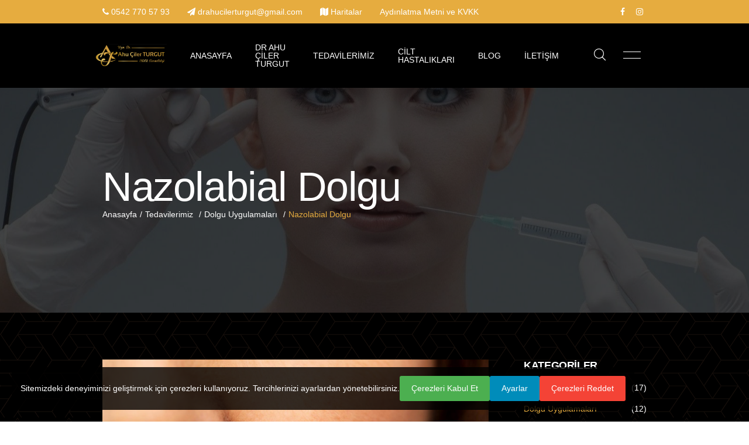

--- FILE ---
content_type: text/html; charset=UTF-8
request_url: https://drahucilerturgut.com/tr/tedavilerimiz/dolgu-uygulamalari/nazolabial-dolgu
body_size: 12178
content:
 <!DOCTYPE html> <html lang="tr"> <head> <meta charset="UTF-8"> <meta http-equiv="X-UA-Compatible" content="IE=edge"> <meta name="viewport" content="width=device-width, initial-scale=1, maximum-scale=1, user-scalable=no"> <title> Dr. Ahu Çiler Turgut - Nazolabial Dolgu </title> <meta name="description" content="Yanak bölgesi, yüzde kaybedilen hacmin en çok hissedildiği bölgelerden biridir. Zamanla, kaybedilen hacim nedeniyle, kişi daha yorgun ve yaşlı görür. İşte bu noktada doğru alana konan doğru dolgu maddeleri ile kişi daha freş bir görüntüye kavuşur."> <meta name="application-name" content="Dr. Ahu Çiler Turgut"> <meta name="keywords" content=""> <meta name="author" content="Dr. Ahu Çiler Turgut"> <meta name="googlebot" content="index,follow" /> <meta name="robots" content="index,follow" /> <!-- Favicon Settings --> <link rel="apple-touch-icon" sizes="72x72" href="https://drahucilerturgut.com/themes/drahucil/assets/img/ico/apple-touch-icon.png"> <link rel="icon" type="image/png" sizes="16x16" href="https://drahucilerturgut.com/themes/drahucil/assets/img/ico/favicon.ico"> <link rel="manifest" href="https://drahucilerturgut.com/themes/drahucil/assets/img/ico/site.webmanifest"> <link rel="shortcut icon" type="image/icon" href="https://drahucilerturgut.com/themes/drahucil/assets/img/ico/favicon.ico>" /> <link rel="shortcut icon" type="image/x-icon" media="all" href="https://drahucilerturgut.com/themes/drahucil/assets/img/ico/favicon.ico" /> <!-- Open Graph Tags --> <meta property="og:url" content="https://drahucilerturgut.com/tr/tedavilerimiz/dolgu-uygulamalari/nazolabial-dolgu" /> <meta property="og:type" content="article" /> <meta property="og:title" content="Nazolabial Dolgu" /> <meta property="og:image" content="https://drahucilerturgut.com/files/hizmetlerimiz/dolgu_uygulamalari/nazolabial_dolgu_nedir_1_1536x864.jpg" /> <meta property="og:site_name" content="Dr. Ahu Çiler Turgut" /> <meta property="og:description" content="Yanak bölgesi, yüzde kaybedilen hacmin en çok hissedildiği bölgelerden biridir. Zamanla, kaybedilen hacim nedeniyle, kişi daha yorgun ve yaşlı görür. İşte bu noktada doğru alana konan doğru dolgu maddeleri ile kişi daha freş bir görüntüye kavuşur." /> <!-- Twitter Cards Tags --> <meta name="twitter:card" content="summary_large_image"> </meta> <meta name="twitter:site" content="@Dr. Ahu Çiler Turgut"> <meta name="twitter:creator" content="@Dr. Ahu Çiler Turgut"> <link rel="preconnect" href="https://fonts.gstatic.com"> <!-- 12 Nunito --><link href="https://fonts.googleapis.com/css2?family=Nunito:wght@300;400;600;700;800;900&display=swap" rel="stylesheet"> <link rel="stylesheet" href="https://drahucilerturgut.com/themes/drahucil/assets/css/vendors.css"> <link rel="stylesheet" href="https://drahucilerturgut.com/themes/drahucil/assets/css/main.css?v=1769735489"> <link rel="stylesheet" href="https://cdnjs.cloudflare.com/ajax/libs/fancybox/3.5.7/jquery.fancybox.min.css" integrity="sha512-H9jrZiiopUdsLpg94A333EfumgUBpO9MdbxStdeITo+KEIMaNfHNvwyjjDJb+ERPaRS6DpyRlKbvPUasNItRyw==" crossorigin="anonymous" referrerpolicy="no-referrer" /> <!-- Bootstrap Icons Preload --> <noscript><img height="1" width="1" style="display:none" src="https://www.facebook.com/tr?id=884744530115971&ev=PageView&noscript=1" /></noscript> <script>
  // Google Tag Manager Kodunu Ekle
  (function(w, d, s, l, i) {
                    w[l] = w[l] || [];
                    w[l].push({
                    'gtm.start': new Date().getTime(),
                    event: 'gtm.js'
                    });
                    var f = d.getElementsByTagName(s)[0],
                    j = d.createElement(s),
                    dl = l != 'dataLayer' ? '&l=' + l : '';
                    j.async = true;
                    j.src =
                    'https://www.googletagmanager.com/gtm.js?id=' + i + dl;
                    f.parentNode.insertBefore(j, f);
                })(window, document, 'script', 'dataLayer', 'GTM-P4LKCWJ');


            !function(f,b,e,v,n,t,s)
                {if(f.fbq)return;n=f.fbq=function(){n.callMethod?
                n.callMethod.apply(n,arguments):n.queue.push(arguments)};
                if(!f._fbq)f._fbq=n;n.push=n;n.loaded=!0;n.version='2.0';
                n.queue=[];t=b.createElement(e);t.async=!0;
                t.src=v;s=b.getElementsByTagName(e)[0];
                s.parentNode.insertBefore(t,s)}(window, document,'script',
                'https://connect.facebook.net/en_US/fbevents.js');
                fbq('init', '884744530115971');
                fbq('track', 'PageView');





				// Google Analytics gtag Kodunu Ekle
				const gtagScript = document.createElement('script');
				gtagScript.async = true;
				gtagScript.src = 'https://www.googletagmanager.com/gtag/js?id=UA-201405137-1';
				document.head.appendChild(gtagScript);

				gtagScript.onload = function() {
					window.dataLayer = window.dataLayer || [];
					function gtag(){dataLayer.push(arguments);}
					gtag('js', new Date());
					gtag('config', 'UA-201405137-1');
                 
       gtag('consent', 'default', {
           'ad_storage': 'denied',
           'ad_user_data': 'denied',
           'ad_personalization': 'denied',
           'analytics_storage': 'denied'
       });
   				};

                // Google Analytics gtag Kodunu Ekle
				const gtagScript2 = document.createElement('script');
				gtagScript2.async = true;
				gtagScript2.src = 'https://www.googletagmanager.com/gtag/js?id=AW-10838394798';
				document.head.appendChild(gtagScript2);

				gtagScript2.onload = function() {
					window.dataLayer = window.dataLayer || [];
					function gtag(){dataLayer.push(arguments);}
					gtag('js', new Date());
					gtag('config', 'AW-10838394798');
                 
       gtag('consent', 'default', {
           'ad_storage': 'denied',
           'ad_user_data': 'denied',
           'ad_personalization': 'denied',
           'analytics_storage': 'denied'
       });
   				};

                   // Google Analytics gtag Kodunu Ekle
				const gtagScript3 = document.createElement('script');
				gtagScript3.async = true;
				gtagScript3.src = 'https://www.googletagmanager.com/gtag/js?id=G-SL7HJPN1E0';
				document.head.appendChild(gtagScript3);

				gtagScript3.onload = function() {
					window.dataLayer = window.dataLayer || [];
					function gtag(){dataLayer.push(arguments);}
					gtag('js', new Date());
					gtag('config', 'G-SL7HJPN1E0');
                 
       gtag('consent', 'default', {
           'ad_storage': 'denied',
           'ad_user_data': 'denied',
           'ad_personalization': 'denied',
           'analytics_storage': 'denied'
       });
   				};

                function gtag_whatsapp_conversion(url) {
                    var callback = function() {
                        if (typeof(url) != 'undefined') {
                        window.location = url;
                        }
                    };
                    gtag('event', 'conversion', {
                        'send_to': 'AW-10838394798/c3J2CJSko5ADEK6Pk7Ao',
                        'event_callback': callback
                    });
                    return false;
                }

                function gtag_form_conversion(url) {
                var callback = function() {
                    if (typeof(url) != 'undefined') {
                    window.location = url;
                    }
                };
                gtag('event', 'conversion', {
                    'send_to': 'AW-10838394798/ux1YCNqWm5ADEK6Pk7Ao',
                    'event_callback': callback
                });
                return false;
                }

                
</script> </head> <body class="subpage preloader-visible dolgu-uygulamalari" data-barba="wrapper"> <!-- Google Tag Manager (noscript) --> <noscript><iframe src="https://www.googletagmanager.com/ns.html?id=GTM-P4LKCWJ" height="0" width="0" style="display:none;visibility:hidden"></iframe></noscript> <!-- End Google Tag Manager (noscript) --> <!-- preloader start --> <div class="preloader js-preloader"> <div class="preloader__progress"> <div class="preloader__progress__inner"></div> </div> </div> <!-- preloader end --> <!-- cursor start --> <div class="cursor js-cursor"> <div class="cursor__wrapper"> <div class="cursor__follower js-follower"></div> <div class="cursor__label js-label"></div> <div class="cursor__icon js-icon"></div> </div> </div> <div class="barba-container" data-barba="container"> <main class="main-content has-topbar bg-black pattern_bg_2"> <div class="topbar bg-beige-dark md:d-none"> <div class="container"> <div class="row align-items-center justify-content-between"> <div class="col-auto"> <div class="topbar__info"> <div class="topbar__item"> <i class="topbar__icon text-white fa fa-phone"></i> <a onclick="gtag_whatsapp_conversion(0542 770 57 93)" class="topbar__text text-white" href="tel:05427705793"><i class="bi bi-telephone"></i> 0542 770 57 93</a> </div> <div class="topbar__item"> <i class="topbar__icon text-white fa fa-send"></i> <a class="topbar__text text-white" href="mailto:drahucilerturgut@gmail.com"><i class="bi bi-envelope"></i> drahucilerturgut@gmail.com</a> </div> <div class="topbar__item"> <i class="topbar__icon text-white fa fa-map"></i> <a class="topbar__text text-white" target="_blank" href="https://maps.app.goo.gl/qZCSkziREeyFSnPX8"><i class="bi bi-pin-map"></i> Haritalar</a> </div> <div class="topbar__item"> <a class="topbar__text text-white" href="https://drahucilerturgut.com/tr/aydinlatma-metni-ve-kvkk"><i class="bi bi-pin-map"></i> Aydınlatma Metni ve KVKK</a> </div> </div> </div> <div class="col-auto"> <div class="topbar__socials"> <div class="topbar__socials_content"> <a data-barba href="https://www.facebook.com/ahucilerturgut" class="text-white"> <i class="fa fa-facebook" aria-hidden="true"></i> </a> <a data-barba href="https://www.instagram.com/dermatolog_dr_ahucilerturgut/" class="text-white"> <i class="fa fa-instagram" aria-hidden="true"></i> </a> </div> </div> </div> </div> </div> </div> <!-- header start --> <!-- header end --> <div class="content-wrapper js-content-wrapper"> <aside class="sidebar js-sidebar"> <div class="sidebar__cross"> <button class="button js-sidebar-close"> <i class="icon icon-cross"></i> </button> </div> <div class="sidebar__header"> <h4 class="title">Dr. Ahu Çiler Turgut</h4> <p class="subtitle">Cilt Hastalıkları ve Medikal Estetik</p> </div> <div class="sidebar__instagram"> <h5 class="title">@drAhuCilerTurgut</h5> <div class="instagram"> <a href="https://drahucilerturgut.com/files/slider/hizmet1.jpg" class="instagram__item"> <div class="instagram__image"> <div class="ratio ratio-1:1 bg-image js-lazy" data-bg="https://drahucilerturgut.com/files/slider/hizmet1.jpg"></div> </div> <div class="instagram__content"> <i class="icon fa fa-instagram" aria-hidden="true"></i> </div> </a> <a href="https://drahucilerturgut.com/files/slider/hizmet2.jpg" class="instagram__item"> <div class="instagram__image"> <div class="ratio ratio-1:1 bg-image js-lazy" data-bg="https://drahucilerturgut.com/files/slider/hizmet2.jpg"></div> </div> <div class="instagram__content"> <i class="icon fa fa-instagram" aria-hidden="true"></i> </div> </a> </div> </div> <div class="sidebar__info"> <h5 class="title">Hemen Arayın</h5> <a onclick="gtag_whatsapp_conversion(0542 770 57 93)" style="background-color:transparent;" href="tel:05427705793">T: 05427705793</a><br> <a href="tel:drahucilerturgut@gmail.com"> M: drahucilerturgut@gmail.com</a> <a href="https://maps.app.goo.gl/qZCSkziREeyFSnPX8"> <p>A: Vali Konağı Caddesi, Meşrutiyet Mahallesi, </p> <p> Hacı Mansur Sokak, İnka Residence, No:2 Kat:7, Daire:14, Şişli/İstanbul</p> </a> <button class="button -simple">Sosyal Medya</button> </div> <div class="sidebar__socials"> <div class="item"> <a data-barba href="https://www.facebook.com/ahucilerturgut"> <i class="fa fa-facebook" aria-hidden="true"></i> </a> </div> <div class="item"> <a data-barba href="https://www.instagram.com/dermatolog_dr_ahucilerturgut/"> <i class="fa fa-instagram" aria-hidden="true"></i> </a> </div> </div> </aside> <header class="header -home-2 -no-pad js-header"> <div class="header__bar bg-black js-header-bar js-header-item"> <div class="container"> <div class="row justify-content-between align-items-center"> <div class="col-auto col-md-10 z-5 position-unset"> <div class="header__item -margin-sm"> <div class="header__logo text-white js-header-logo"> <a href="https://drahucilerturgut.com/tr"> <img src="https://drahucilerturgut.com/themes/drahucil/assets/img/logo-color.png" alt=""> </a> </div> <div class="menu js-menu "> <div class="mobile__background js-mobile-bg"></div> <div class="menu__container"> <div class="mobile__back js-nav-list-back pointer-events-none"> <a href="#">Anasayfa</a> </div> <ul class="nav js-navList "> <li class="text-white"> <a href="https://drahucilerturgut.com/tr/anasayfa">Anasayfa</a> </li> <li class="text-white"> <a href="https://drahucilerturgut.com/tr/dr-ahu-ciler-turgut">Dr Ahu Çiler Turgut</a> </li> <li class="text-white -has-mega-menu menu-item-has-children"> <a href="https://drahucilerturgut.com/tr/tedavilerimiz">Tedavilerimiz</a> <div class="mega"> <div class="container"> <div class="row"> <div class="col-12"> <ul class="mega__menu"> <div class="row layout-pt-sm w-100"> <div class="sectionSlider headersection overflow-hidden sm:px-16 js-sectionSlider" data-gap="30" data-slider-col="base-3 lg-3 md-2 sm-2" data-pagination> <div class="swiper-wrapper"> <div class="swiper-slide"> <li class=""> <div class="mega__item"> <h4 class="mega__title"><a href="https://drahucilerturgut.com/tr/tedavilerimiz/cilt-tedavilerimiz">Cilt Tedavilerimiz</a></h4> <ul class="mega__list"> <li class="text-left justify-content-start"> <a href="https://drahucilerturgut.com/tr/tedavilerimiz/cilt-tedavilerimiz/ultracel-q-plus-fokus-ultrason-tedavisi-hifu">Ultracel Q Plus Fokus Ultrason Tedavisi (Hifu)</a> </li> <li class="text-left justify-content-start"> <a href="https://drahucilerturgut.com/tr/tedavilerimiz/cilt-tedavilerimiz/scarlet-x-altin-igne-tedavisi">Scarlet X Altın İğne Tedavisi</a> </li> <li class="text-left justify-content-start"> <a href="https://drahucilerturgut.com/tr/tedavilerimiz/cilt-tedavilerimiz/bbl-lazer-tedavisi">BBL lazer tedavisi</a> </li> <li class="text-left justify-content-start"> <a href="https://drahucilerturgut.com/tr/tedavilerimiz/cilt-tedavilerimiz/fraksiyonel-karbondioksit-co2-lazer-uygulamasi">Fraksiyonel Karbondioksit CO2 Lazer Uygulaması </a> </li> <li class="text-left justify-content-start"> <a href="https://drahucilerturgut.com/tr/tedavilerimiz/cilt-tedavilerimiz/bi-one-tedavisi-biodermogenesi">Bİ-ONE TEDAVİSİ (BİODERMOGENESİ)</a> </li> <li class="text-left justify-content-start"> <a href="https://drahucilerturgut.com/tr/tedavilerimiz/cilt-tedavilerimiz/o2toderm-oksijen-tedavisi">O2toDerm Oksijen Tedavisi</a> </li> <li class="text-left justify-content-start"> <a href="https://drahucilerturgut.com/tr/tedavilerimiz/cilt-tedavilerimiz/plazma-tedavisi">Plazma Tedavisi</a> </li> <li class="text-left justify-content-start"> <a href="https://drahucilerturgut.com/tr/tedavilerimiz/cilt-tedavilerimiz/dermapen-dermaroller-tedavisi">Dermapen / Dermaroller tedavisi</a> </li> <li class="text-left justify-content-start"> <a href="https://drahucilerturgut.com/tr/tedavilerimiz/cilt-tedavilerimiz/yara-yanik-ve-skar-tedavileri">Yara Yanık Ve Skar Tedavileri</a> </li> <li class="text-left justify-content-start"> <a href="https://drahucilerturgut.com/tr/tedavilerimiz/cilt-tedavilerimiz/kolajen-asisi">Kolajen Aşısı</a> </li> <li class="text-left justify-content-start"> <a href="https://drahucilerturgut.com/tr/tedavilerimiz/cilt-tedavilerimiz/genclik-asilari-genclik-serumu">Gençlik Aşıları (Gençlik Serumu)</a> </li> <li class="text-left justify-content-start"> <a href="https://drahucilerturgut.com/tr/tedavilerimiz/cilt-tedavilerimiz/kirmizi-yuz-ve-tedavisi">Kırmızı Yüz Ve Tedavisi</a> </li> <li class="text-left justify-content-start"> <a href="https://drahucilerturgut.com/tr/tedavilerimiz/cilt-tedavilerimiz/somon-dna-asisi">Somon DNA Aşısı </a> </li> <li class="text-left justify-content-start"> <a href="https://drahucilerturgut.com/tr/tedavilerimiz/cilt-tedavilerimiz/vitamin-asisi">Vitamin Aşısı </a> </li> <li class="text-left justify-content-start"> <a href="https://drahucilerturgut.com/tr/tedavilerimiz/cilt-tedavilerimiz/cilt-catlaklari-stria-neden-olusur-nasil-tedavi-edilir">Cilt Çatlakları(Stria) Neden Oluşur? Nasıl Tedavi Edilir?</a> </li> <li class="text-left justify-content-start"> <a href="https://drahucilerturgut.com/tr/tedavilerimiz/cilt-tedavilerimiz/nem-asisi-nem-dolgusu">Nem Aşısı (Nem Dolgusu)</a> </li> <li class="text-left justify-content-start"> <a href="https://drahucilerturgut.com/tr/tedavilerimiz/cilt-tedavilerimiz/sivilce-izi-akne-skari-tedavisi">Sivilce İzi (Akne Skarı) Tedavisi</a> </li> </ul> </div> </li> </div> <div class="swiper-slide"> <li class=""> <div class="mega__item"> <h4 class="mega__title"><a href="https://drahucilerturgut.com/tr/tedavilerimiz/dolgu-uygulamalari">Dolgu Uygulamaları</a></h4> <ul class="mega__list"> <li class="text-left justify-content-start"> <a href="https://drahucilerturgut.com/tr/tedavilerimiz/dolgu-uygulamalari/neden-dolgu-uygulamalari">Neden Dolgu Uygulamalari</a> </li> <li class="text-left justify-content-start"> <a href="https://drahucilerturgut.com/tr/tedavilerimiz/dolgu-uygulamalari/alin-dolgusu">Alın Dolgusu</a> </li> <li class="text-left justify-content-start"> <a href="https://drahucilerturgut.com/tr/tedavilerimiz/dolgu-uygulamalari/elmacik-dolgusu">Elmacık Dolgusu</a> </li> <li class="text-left justify-content-start"> <a href="https://drahucilerturgut.com/tr/tedavilerimiz/dolgu-uygulamalari/kas-arasi-dolgusu">Kaş Arası Dolgusu</a> </li> <li class="text-left justify-content-start"> <a href="https://drahucilerturgut.com/tr/tedavilerimiz/dolgu-uygulamalari/goz-alti-isik-dolgusu">Göz Altı Işık Dolgusu</a> </li> <li class="text-left justify-content-start"> <a href="https://drahucilerturgut.com/tr/tedavilerimiz/dolgu-uygulamalari/jawline-dolgusu">Jawline Dolgusu</a> </li> <li class="text-left justify-content-start"> <a href="https://drahucilerturgut.com/tr/tedavilerimiz/dolgu-uygulamalari/nazolabial-dolgu">Nazolabial Dolgu</a> </li> <li class="text-left justify-content-start"> <a href="https://drahucilerturgut.com/tr/tedavilerimiz/dolgu-uygulamalari/dudak-dolgusu">Dudak Dolgusu</a> </li> <li class="text-left justify-content-start"> <a href="https://drahucilerturgut.com/tr/tedavilerimiz/dolgu-uygulamalari/boyun-ve-dekolte-dolgusu">Boyun ve Dekolte Dolgusu</a> </li> <li class="text-left justify-content-start"> <a href="https://drahucilerturgut.com/tr/tedavilerimiz/dolgu-uygulamalari/el-dolgusu">El dolgusu</a> </li> <li class="text-left justify-content-start"> <a href="https://drahucilerturgut.com/tr/tedavilerimiz/dolgu-uygulamalari/akilli-dolgu-uygulamalari-kolajen-stimulatorleri">Akıllı Dolgu Uygulamaları (Kolajen Stimülatörleri)</a> </li> <li class="text-left justify-content-start"> <a href="https://drahucilerturgut.com/tr/tedavilerimiz/dolgu-uygulamalari/cene-dolgusu">Çene Dolgusu</a> </li> </ul> </div> </li> </div> <div class="swiper-slide"> <li class=""> <div class="mega__item"> <h4 class="mega__title"><a href="https://drahucilerturgut.com/tr/tedavilerimiz/toksin-uygulamalari">Toksin Uygulamaları</a></h4> <ul class="mega__list"> <li class="text-left justify-content-start"> <a href="https://drahucilerturgut.com/tr/tedavilerimiz/toksin-uygulamalari/toksin-uygulamalari-nedir-nasil-etki-eder">Toksin Uygulamaları Nedir? Nasıl Etki Eder?</a> </li> <li class="text-left justify-content-start"> <a href="https://drahucilerturgut.com/tr/tedavilerimiz/toksin-uygulamalari/toksin-ile-alin-tedavisi">Toksin İle Alın Tedavisi</a> </li> <li class="text-left justify-content-start"> <a href="https://drahucilerturgut.com/tr/tedavilerimiz/toksin-uygulamalari/toksin-ile-kas-arasi-tedavisi">Toksin ile Kaş Arası Tedavisi</a> </li> <li class="text-left justify-content-start"> <a href="https://drahucilerturgut.com/tr/tedavilerimiz/toksin-uygulamalari/toksin-ile-goz-cevresi-tedavisi">Toksin İle Göz Çevresi Tedavisi</a> </li> <li class="text-left justify-content-start"> <a href="https://drahucilerturgut.com/tr/tedavilerimiz/toksin-uygulamalari/toksin-ile-gummy-smile-tedavisi">Toksin ile Gummy Smile Tedavisi</a> </li> <li class="text-left justify-content-start"> <a href="https://drahucilerturgut.com/tr/tedavilerimiz/toksin-uygulamalari/mikro-toksin-uygulamalari">Mikro Toksin Uygulamaları</a> </li> <li class="text-left justify-content-start"> <a href="https://drahucilerturgut.com/tr/tedavilerimiz/toksin-uygulamalari/toksin-ile-dis-sikma-tedavisi-masseter-kasi-tedavisi">Toksin İle Diş Sıkma Tedavisi (Masseter Kası Tedavisi)</a> </li> <li class="text-left justify-content-start"> <a href="https://drahucilerturgut.com/tr/tedavilerimiz/toksin-uygulamalari/toksin-ile-migren-tedavisi">Toksin İle Migren Tedavisi</a> </li> <li class="text-left justify-content-start"> <a href="https://drahucilerturgut.com/tr/tedavilerimiz/toksin-uygulamalari/toksin-ile-terleme-tedavisi">Toksin İle Terleme Tedavisi</a> </li> <li class="text-left justify-content-start"> <a href="https://drahucilerturgut.com/tr/tedavilerimiz/toksin-uygulamalari/toksin-ile-nefertiti-boynu">Toksin ile Nefertiti Boynu </a> </li> <li class="text-left justify-content-start"> <a href="https://drahucilerturgut.com/tr/tedavilerimiz/toksin-uygulamalari/toksin-uygulamasi-sonrasinda-dikkat-edilmesi-gerekenler">Toksin Uygulaması Sonrasında Dikkat Edilmesi Gerekenler</a> </li> </ul> </div> </li> </div> <div class="swiper-slide"> <li class=""> <div class="mega__item"> <h4 class="mega__title"><a href="https://drahucilerturgut.com/tr/tedavilerimiz/lazer-uygulamalari">Lazer Uygulamaları</a></h4> <ul class="mega__list"> <li class="text-left justify-content-start"> <a href="https://drahucilerturgut.com/tr/tedavilerimiz/lazer-uygulamalari/lazerle-dovme-silme">Lazerle Dövme Silme</a> </li> <li class="text-left justify-content-start"> <a href="https://drahucilerturgut.com/tr/tedavilerimiz/lazer-uygulamalari/lazerle-akne-izi-tedavisi">Lazerle Akne İzi Tedavisi</a> </li> <li class="text-left justify-content-start"> <a href="https://drahucilerturgut.com/tr/tedavilerimiz/lazer-uygulamalari/lazerle-kirmizi-yuz-tedavisi">Lazerle Kırmızı Yüz Tedavisi</a> </li> <li class="text-left justify-content-start"> <a href="https://drahucilerturgut.com/tr/tedavilerimiz/lazer-uygulamalari/lazerle-damar-tedavisi">Lazerle Damar Tedavisi</a> </li> <li class="text-left justify-content-start"> <a href="https://drahucilerturgut.com/tr/tedavilerimiz/lazer-uygulamalari/lazerle-leke-tedavisi">Lazerle Leke Tedavisi</a> </li> <li class="text-left justify-content-start"> <a href="https://drahucilerturgut.com/tr/tedavilerimiz/lazer-uygulamalari/lazerle-gozalti-morluk-tedavisi">Lazerle Gözaltı Morluk Tedavisi</a> </li> <li class="text-left justify-content-start"> <a href="https://drahucilerturgut.com/tr/tedavilerimiz/lazer-uygulamalari/lazer-ile-goz-etrafi-genclestirme">Lazer İle Göz Etrafı Gençleştirme</a> </li> <li class="text-left justify-content-start"> <a href="https://drahucilerturgut.com/tr/tedavilerimiz/lazer-uygulamalari/lazerle-tuy-sarartma">Lazerle Tüy Sarartma</a> </li> <li class="text-left justify-content-start"> <a href="https://drahucilerturgut.com/tr/tedavilerimiz/lazer-uygulamalari/lazerle-tirnak-mantari-tedavisi">Lazerle Tırnak Mantarı Tedavisi</a> </li> <li class="text-left justify-content-start"> <a href="https://drahucilerturgut.com/tr/tedavilerimiz/lazer-uygulamalari/lazerle-cilt-genclestirme">Lazerle Cilt Gençleştirme </a> </li> </ul> </div> </li> </div> <div class="swiper-slide"> <li class=""> <div class="mega__item"> <h4 class="mega__title"><a href="https://drahucilerturgut.com/tr/tedavilerimiz/lazer-epilasyon">Lazer Epilasyon</a></h4> <ul class="mega__list"> <li class="text-left justify-content-start"> <a href="https://drahucilerturgut.com/tr/tedavilerimiz/lazer-epilasyon/xlase-alex-pro-ile-4-mevsim-epilasyon">Xlase Alex Pro İle 4 Mevsim Epilasyon </a> </li> <li class="text-left justify-content-start"> <a href="https://drahucilerturgut.com/tr/tedavilerimiz/lazer-epilasyon/lazer-epilasyon">Lazer Epilasyon </a> </li> <li class="text-left justify-content-start"> <a href="https://drahucilerturgut.com/tr/tedavilerimiz/lazer-epilasyon/neden-lazer-epilasyon-seanslardan-olusur">Neden Lazer Epilasyon Seanslardan Oluşur?</a> </li> <li class="text-left justify-content-start"> <a href="https://drahucilerturgut.com/tr/tedavilerimiz/lazer-epilasyon/lazer-epilasyon-kesin-cozum-mudur">Lazer Epilasyon Kesin Çözüm Müdür?</a> </li> <li class="text-left justify-content-start"> <a href="https://drahucilerturgut.com/tr/tedavilerimiz/lazer-epilasyon/erkekte-lazer-epilasyon">Erkekte Lazer Epilasyon</a> </li> </ul> </div> </li> </div> <div class="swiper-slide"> <li class=""> <div class="mega__item"> <h4 class="mega__title"><a href="https://drahucilerturgut.com/tr/tedavilerimiz/leke-tedavileri">Leke Tedavileri</a></h4> <ul class="mega__list"> <li class="text-left justify-content-start"> <a href="https://drahucilerturgut.com/tr/tedavilerimiz/leke-tedavileri/karbon-peeling-ile-leke-tedavileri">Karbon Peeling ile Leke Tedavileri</a> </li> <li class="text-left justify-content-start"> <a href="https://drahucilerturgut.com/tr/tedavilerimiz/leke-tedavileri/kimyasal-peeling-ile-leke-tedavileri">Kimyasal Peeling İle Leke Tedavileri</a> </li> <li class="text-left justify-content-start"> <a href="https://drahucilerturgut.com/tr/tedavilerimiz/leke-tedavileri/mezoterapi-ile-leke-tedavileri">Mezoterapi İle Leke Tedavileri</a> </li> <li class="text-left justify-content-start"> <a href="https://drahucilerturgut.com/tr/tedavilerimiz/leke-tedavileri/spectra-q-switch-ile-leke-tedavisi">Spectra Q Switch İle Leke Tedavisi</a> </li> <li class="text-left justify-content-start"> <a href="https://drahucilerturgut.com/tr/tedavilerimiz/leke-tedavileri/scarlet-x-ile-leke-tedavileri">Scarlet X İle Leke Tedavileri</a> </li> <li class="text-left justify-content-start"> <a href="https://drahucilerturgut.com/tr/tedavilerimiz/leke-tedavileri/bbl-lazer-ile-leke-tedavileri">BBL Lazer İle Leke Tedavileri</a> </li> </ul> </div> </li> </div> <div class="swiper-slide"> <li class=""> <div class="mega__item"> <h4 class="mega__title"><a href="https://drahucilerturgut.com/tr/tedavilerimiz/mezoterapi-uygulamalari">Mezoterapi Uygulamaları</a></h4> <ul class="mega__list"> <li class="text-left justify-content-start"> <a href="https://drahucilerturgut.com/tr/tedavilerimiz/mezoterapi-uygulamalari/sac-mezoterapisi">Saç Mezoterapisi</a> </li> <li class="text-left justify-content-start"> <a href="https://drahucilerturgut.com/tr/tedavilerimiz/mezoterapi-uygulamalari/selulit-mezoterapisi">Selülit Mezoterapisi</a> </li> <li class="text-left justify-content-start"> <a href="https://drahucilerturgut.com/tr/tedavilerimiz/mezoterapi-uygulamalari/cilt-genclestirme-mezoterapisi">Cilt Gençleştirme Mezoterapisi</a> </li> <li class="text-left justify-content-start"> <a href="https://drahucilerturgut.com/tr/tedavilerimiz/mezoterapi-uygulamalari/leke-mezoterapisi">Leke Mezoterapisi</a> </li> </ul> </div> </li> </div> <div class="swiper-slide"> <li class=""> <div class="mega__item"> <h4 class="mega__title"><a href="https://drahucilerturgut.com/tr/tedavilerimiz/peeling-uygulamalari">Peeling Uygulamaları</a></h4> <ul class="mega__list"> <li class="text-left justify-content-start"> <a href="https://drahucilerturgut.com/tr/tedavilerimiz/peeling-uygulamalari/karbon-peeling">Karbon Peeling</a> </li> <li class="text-left justify-content-start"> <a href="https://drahucilerturgut.com/tr/tedavilerimiz/peeling-uygulamalari/kimyasal-peeling">Kimyasal Peeling</a> </li> </ul> </div> </li> </div> <div class="swiper-slide"> <li class=""> <div class="mega__item"> <h4 class="mega__title"><a href="https://drahucilerturgut.com/tr/tedavilerimiz/goz-etrafi-genclestirme">Göz Etrafı Gençleştirme</a></h4> <ul class="mega__list"> <li class="text-left justify-content-start"> <a href="https://drahucilerturgut.com/tr/tedavilerimiz/goz-etrafi-genclestirme/spectra-q-switch-nd-yag-lazer-tedavisi-nedir">Spectra Q Switch Nd Yag Lazer Tedavisi Nedir?</a> </li> <li class="text-left justify-content-start"> <a href="https://drahucilerturgut.com/tr/tedavilerimiz/goz-etrafi-genclestirme/goz-etrafi-mezoterapi-uygulamalari">Göz Etrafı Mezoterapi Uygulamaları</a> </li> <li class="text-left justify-content-start"> <a href="https://drahucilerturgut.com/tr/tedavilerimiz/goz-etrafi-genclestirme/goz-alti-isik-dolgusu">Göz Altı Işık Dolgusu</a> </li> <li class="text-left justify-content-start"> <a href="https://drahucilerturgut.com/tr/tedavilerimiz/goz-etrafi-genclestirme/goz-alti-akilli-dolgu-uygulamalari">Göz altı Akıllı Dolgu Uygulamaları</a> </li> <li class="text-left justify-content-start"> <a href="https://drahucilerturgut.com/tr/tedavilerimiz/goz-etrafi-genclestirme/kimyasal-peeling-ile-goz-cevresi-genclestirme">Kimyasal Peeling ile Göz Çevresi Gençleştirme</a> </li> <li class="text-left justify-content-start"> <a href="https://drahucilerturgut.com/tr/tedavilerimiz/goz-etrafi-genclestirme/scarlet-x-altin-igneli-radyofrekans-tedavisi">Scarlet X Altın İğneli Radyofrekans Tedavisi</a> </li> <li class="text-left justify-content-start"> <a href="https://drahucilerturgut.com/tr/tedavilerimiz/goz-etrafi-genclestirme/spectra-q-switch-lazer-ile-goz-cevresi-genclestirme">Spectra Q Switch Lazer İle Göz Çevresi Gençleştirme</a> </li> <li class="text-left justify-content-start"> <a href="https://drahucilerturgut.com/tr/tedavilerimiz/goz-etrafi-genclestirme/gozalti-morluk-tedavisi">Gözaltı Morluk Tedavisi</a> </li> <li class="text-left justify-content-start"> <a href="https://drahucilerturgut.com/tr/tedavilerimiz/goz-etrafi-genclestirme/plazma-enerjisi-ile-ameliyatsiz-gozkapagi-estetigi">Plazma Enerjisi İle Ameliyatsız Gözkapağı Estetiği</a> </li> <li class="text-left justify-content-start"> <a href="https://drahucilerturgut.com/tr/tedavilerimiz/goz-etrafi-genclestirme/scarlet-x-altin-igne-ile-goz-etrafi-genclestirme">Scarlet X Altın İğne İle Göz Etrafı Gençleştirme</a> </li> </ul> </div> </li> </div> <div class="swiper-slide"> <li class=""> <div class="mega__item"> <h4 class="mega__title"><a href="https://drahucilerturgut.com/tr/tedavilerimiz/sac-tedavileri">Saç Tedavileri</a></h4> <ul class="mega__list"> <li class="text-left justify-content-start"> <a href="https://drahucilerturgut.com/tr/tedavilerimiz/sac-tedavileri/sac-mezoterapi-uygulamasi">Saç Mezoterapi Uygulaması</a> </li> <li class="text-left justify-content-start"> <a href="https://drahucilerturgut.com/tr/tedavilerimiz/sac-tedavileri/sac-icin-dermapen-uygulamasi">Saç İçin Dermapen Uygulaması</a> </li> </ul> </div> </li> </div> <div class="swiper-slide"> <li class=""> <div class="mega__item"> <h4 class="mega__title"><a href="https://drahucilerturgut.com/tr/tedavilerimiz/bolgesel-incelme-ve-selulit-tedavisi">Bölgesel İncelme Ve Selülit Tedavisi</a></h4> <ul class="mega__list"> <li class="text-left justify-content-start"> <a href="https://drahucilerturgut.com/tr/tedavilerimiz/bolgesel-incelme-ve-selulit-tedavisi/igneli-lipoliz-tedavisi">İğneli Lipoliz Tedavisi</a> </li> <li class="text-left justify-content-start"> <a href="https://drahucilerturgut.com/tr/tedavilerimiz/bolgesel-incelme-ve-selulit-tedavisi/selulit-tedavisi">Selülit tedavisi</a> </li> <li class="text-left justify-content-start"> <a href="https://drahucilerturgut.com/tr/tedavilerimiz/bolgesel-incelme-ve-selulit-tedavisi/venus-legacy-vakumlu-radyofrekans-tedavisi">Venus Legacy Vakumlu Radyofrekans Tedavisi</a> </li> <li class="text-left justify-content-start"> <a href="https://drahucilerturgut.com/tr/tedavilerimiz/bolgesel-incelme-ve-selulit-tedavisi/medisculpt">Medisculpt</a> </li> </ul> </div> </li> </div> <div class="swiper-slide"> <li class=""> <div class="mega__item"> <h4 class="mega__title"><a href="https://drahucilerturgut.com/tr/tedavilerimiz/ip-tedavileri">İp Tedavileri</a></h4> <ul class="mega__list"> <li class="text-left justify-content-start"> <a href="https://drahucilerturgut.com/tr/tedavilerimiz/ip-tedavileri/orumcek-agi-tedavisi">Örümcek Ağı Tedavisi</a> </li> <li class="text-left justify-content-start"> <a href="https://drahucilerturgut.com/tr/tedavilerimiz/ip-tedavileri/iple-yuz-ve-boyun-germe">İple Yüz ve Boyun Germe</a> </li> </ul> </div> </li> </div> </div> <div class="nav -slider lg:d-none"> <div class="nav__item -left js-prev"> <i class="icon icon-left-arrow"></i> </div> <div class="nav__item -right js-next"> <i class="icon icon-right-arrow"></i> </div> </div> <div class="pagination -slider mt-48 js-pagination"></div> </div> </div> </ul> </div> </div> </div> </div> <ul class="nav__submenu md:d-block d-none"> <li class="nav__submenu_item menu-item-has-children"> <a href="https://drahucilerturgut.com/tr/tedavilerimiz/cilt-tedavilerimiz">Cilt Tedavilerimiz</a> <ul class="nav__submenu md:d-block d-none"> <li class="nav__submenu_item"> <a href="https://drahucilerturgut.com/tr/tedavilerimiz/cilt-tedavilerimiz/ultracel-q-plus-fokus-ultrason-tedavisi-hifu">Ultracel Q Plus Fokus Ultrason Tedavisi (Hifu)</a> </li> <li class="nav__submenu_item"> <a href="https://drahucilerturgut.com/tr/tedavilerimiz/cilt-tedavilerimiz/scarlet-x-altin-igne-tedavisi">Scarlet X Altın İğne Tedavisi</a> </li> <li class="nav__submenu_item"> <a href="https://drahucilerturgut.com/tr/tedavilerimiz/cilt-tedavilerimiz/bbl-lazer-tedavisi">BBL lazer tedavisi</a> </li> <li class="nav__submenu_item"> <a href="https://drahucilerturgut.com/tr/tedavilerimiz/cilt-tedavilerimiz/fraksiyonel-karbondioksit-co2-lazer-uygulamasi">Fraksiyonel Karbondioksit CO2 Lazer Uygulaması </a> </li> <li class="nav__submenu_item"> <a href="https://drahucilerturgut.com/tr/tedavilerimiz/cilt-tedavilerimiz/bi-one-tedavisi-biodermogenesi">Bİ-ONE TEDAVİSİ (BİODERMOGENESİ)</a> </li> <li class="nav__submenu_item"> <a href="https://drahucilerturgut.com/tr/tedavilerimiz/cilt-tedavilerimiz/o2toderm-oksijen-tedavisi">O2toDerm Oksijen Tedavisi</a> </li> <li class="nav__submenu_item"> <a href="https://drahucilerturgut.com/tr/tedavilerimiz/cilt-tedavilerimiz/plazma-tedavisi">Plazma Tedavisi</a> </li> <li class="nav__submenu_item"> <a href="https://drahucilerturgut.com/tr/tedavilerimiz/cilt-tedavilerimiz/dermapen-dermaroller-tedavisi">Dermapen / Dermaroller tedavisi</a> </li> <li class="nav__submenu_item"> <a href="https://drahucilerturgut.com/tr/tedavilerimiz/cilt-tedavilerimiz/yara-yanik-ve-skar-tedavileri">Yara Yanık Ve Skar Tedavileri</a> </li> <li class="nav__submenu_item"> <a href="https://drahucilerturgut.com/tr/tedavilerimiz/cilt-tedavilerimiz/kolajen-asisi">Kolajen Aşısı</a> </li> <li class="nav__submenu_item"> <a href="https://drahucilerturgut.com/tr/tedavilerimiz/cilt-tedavilerimiz/genclik-asilari-genclik-serumu">Gençlik Aşıları (Gençlik Serumu)</a> </li> <li class="nav__submenu_item"> <a href="https://drahucilerturgut.com/tr/tedavilerimiz/cilt-tedavilerimiz/kirmizi-yuz-ve-tedavisi">Kırmızı Yüz Ve Tedavisi</a> </li> <li class="nav__submenu_item"> <a href="https://drahucilerturgut.com/tr/tedavilerimiz/cilt-tedavilerimiz/somon-dna-asisi">Somon DNA Aşısı </a> </li> <li class="nav__submenu_item"> <a href="https://drahucilerturgut.com/tr/tedavilerimiz/cilt-tedavilerimiz/vitamin-asisi">Vitamin Aşısı </a> </li> <li class="nav__submenu_item"> <a href="https://drahucilerturgut.com/tr/tedavilerimiz/cilt-tedavilerimiz/cilt-catlaklari-stria-neden-olusur-nasil-tedavi-edilir">Cilt Çatlakları(Stria) Neden Oluşur? Nasıl Tedavi Edilir?</a> </li> <li class="nav__submenu_item"> <a href="https://drahucilerturgut.com/tr/tedavilerimiz/cilt-tedavilerimiz/nem-asisi-nem-dolgusu">Nem Aşısı (Nem Dolgusu)</a> </li> <li class="nav__submenu_item"> <a href="https://drahucilerturgut.com/tr/tedavilerimiz/cilt-tedavilerimiz/sivilce-izi-akne-skari-tedavisi">Sivilce İzi (Akne Skarı) Tedavisi</a> </li> </ul> </li> <li class="nav__submenu_item menu-item-has-children"> <a href="https://drahucilerturgut.com/tr/tedavilerimiz/dolgu-uygulamalari">Dolgu Uygulamaları</a> <ul class="nav__submenu md:d-block d-none"> <li class="nav__submenu_item"> <a href="https://drahucilerturgut.com/tr/tedavilerimiz/dolgu-uygulamalari/neden-dolgu-uygulamalari">Neden Dolgu Uygulamalari</a> </li> <li class="nav__submenu_item"> <a href="https://drahucilerturgut.com/tr/tedavilerimiz/dolgu-uygulamalari/alin-dolgusu">Alın Dolgusu</a> </li> <li class="nav__submenu_item"> <a href="https://drahucilerturgut.com/tr/tedavilerimiz/dolgu-uygulamalari/elmacik-dolgusu">Elmacık Dolgusu</a> </li> <li class="nav__submenu_item"> <a href="https://drahucilerturgut.com/tr/tedavilerimiz/dolgu-uygulamalari/kas-arasi-dolgusu">Kaş Arası Dolgusu</a> </li> <li class="nav__submenu_item"> <a href="https://drahucilerturgut.com/tr/tedavilerimiz/dolgu-uygulamalari/goz-alti-isik-dolgusu">Göz Altı Işık Dolgusu</a> </li> <li class="nav__submenu_item"> <a href="https://drahucilerturgut.com/tr/tedavilerimiz/dolgu-uygulamalari/jawline-dolgusu">Jawline Dolgusu</a> </li> <li class="nav__submenu_item"> <a href="https://drahucilerturgut.com/tr/tedavilerimiz/dolgu-uygulamalari/nazolabial-dolgu">Nazolabial Dolgu</a> </li> <li class="nav__submenu_item"> <a href="https://drahucilerturgut.com/tr/tedavilerimiz/dolgu-uygulamalari/dudak-dolgusu">Dudak Dolgusu</a> </li> <li class="nav__submenu_item"> <a href="https://drahucilerturgut.com/tr/tedavilerimiz/dolgu-uygulamalari/boyun-ve-dekolte-dolgusu">Boyun ve Dekolte Dolgusu</a> </li> <li class="nav__submenu_item"> <a href="https://drahucilerturgut.com/tr/tedavilerimiz/dolgu-uygulamalari/el-dolgusu">El dolgusu</a> </li> <li class="nav__submenu_item"> <a href="https://drahucilerturgut.com/tr/tedavilerimiz/dolgu-uygulamalari/akilli-dolgu-uygulamalari-kolajen-stimulatorleri">Akıllı Dolgu Uygulamaları (Kolajen Stimülatörleri)</a> </li> <li class="nav__submenu_item"> <a href="https://drahucilerturgut.com/tr/tedavilerimiz/dolgu-uygulamalari/cene-dolgusu">Çene Dolgusu</a> </li> </ul> </li> <li class="nav__submenu_item menu-item-has-children"> <a href="https://drahucilerturgut.com/tr/tedavilerimiz/toksin-uygulamalari">Toksin Uygulamaları</a> <ul class="nav__submenu md:d-block d-none"> <li class="nav__submenu_item"> <a href="https://drahucilerturgut.com/tr/tedavilerimiz/toksin-uygulamalari/toksin-uygulamalari-nedir-nasil-etki-eder">Toksin Uygulamaları Nedir? Nasıl Etki Eder?</a> </li> <li class="nav__submenu_item"> <a href="https://drahucilerturgut.com/tr/tedavilerimiz/toksin-uygulamalari/toksin-ile-alin-tedavisi">Toksin İle Alın Tedavisi</a> </li> <li class="nav__submenu_item"> <a href="https://drahucilerturgut.com/tr/tedavilerimiz/toksin-uygulamalari/toksin-ile-kas-arasi-tedavisi">Toksin ile Kaş Arası Tedavisi</a> </li> <li class="nav__submenu_item"> <a href="https://drahucilerturgut.com/tr/tedavilerimiz/toksin-uygulamalari/toksin-ile-goz-cevresi-tedavisi">Toksin İle Göz Çevresi Tedavisi</a> </li> <li class="nav__submenu_item"> <a href="https://drahucilerturgut.com/tr/tedavilerimiz/toksin-uygulamalari/toksin-ile-gummy-smile-tedavisi">Toksin ile Gummy Smile Tedavisi</a> </li> <li class="nav__submenu_item"> <a href="https://drahucilerturgut.com/tr/tedavilerimiz/toksin-uygulamalari/mikro-toksin-uygulamalari">Mikro Toksin Uygulamaları</a> </li> <li class="nav__submenu_item"> <a href="https://drahucilerturgut.com/tr/tedavilerimiz/toksin-uygulamalari/toksin-ile-dis-sikma-tedavisi-masseter-kasi-tedavisi">Toksin İle Diş Sıkma Tedavisi (Masseter Kası Tedavisi)</a> </li> <li class="nav__submenu_item"> <a href="https://drahucilerturgut.com/tr/tedavilerimiz/toksin-uygulamalari/toksin-ile-migren-tedavisi">Toksin İle Migren Tedavisi</a> </li> <li class="nav__submenu_item"> <a href="https://drahucilerturgut.com/tr/tedavilerimiz/toksin-uygulamalari/toksin-ile-terleme-tedavisi">Toksin İle Terleme Tedavisi</a> </li> <li class="nav__submenu_item"> <a href="https://drahucilerturgut.com/tr/tedavilerimiz/toksin-uygulamalari/toksin-ile-nefertiti-boynu">Toksin ile Nefertiti Boynu </a> </li> <li class="nav__submenu_item"> <a href="https://drahucilerturgut.com/tr/tedavilerimiz/toksin-uygulamalari/toksin-uygulamasi-sonrasinda-dikkat-edilmesi-gerekenler">Toksin Uygulaması Sonrasında Dikkat Edilmesi Gerekenler</a> </li> </ul> </li> <li class="nav__submenu_item menu-item-has-children"> <a href="https://drahucilerturgut.com/tr/tedavilerimiz/lazer-uygulamalari">Lazer Uygulamaları</a> <ul class="nav__submenu md:d-block d-none"> <li class="nav__submenu_item"> <a href="https://drahucilerturgut.com/tr/tedavilerimiz/lazer-uygulamalari/lazerle-dovme-silme">Lazerle Dövme Silme</a> </li> <li class="nav__submenu_item"> <a href="https://drahucilerturgut.com/tr/tedavilerimiz/lazer-uygulamalari/lazerle-akne-izi-tedavisi">Lazerle Akne İzi Tedavisi</a> </li> <li class="nav__submenu_item"> <a href="https://drahucilerturgut.com/tr/tedavilerimiz/lazer-uygulamalari/lazerle-kirmizi-yuz-tedavisi">Lazerle Kırmızı Yüz Tedavisi</a> </li> <li class="nav__submenu_item"> <a href="https://drahucilerturgut.com/tr/tedavilerimiz/lazer-uygulamalari/lazerle-damar-tedavisi">Lazerle Damar Tedavisi</a> </li> <li class="nav__submenu_item"> <a href="https://drahucilerturgut.com/tr/tedavilerimiz/lazer-uygulamalari/lazerle-leke-tedavisi">Lazerle Leke Tedavisi</a> </li> <li class="nav__submenu_item"> <a href="https://drahucilerturgut.com/tr/tedavilerimiz/lazer-uygulamalari/lazerle-gozalti-morluk-tedavisi">Lazerle Gözaltı Morluk Tedavisi</a> </li> <li class="nav__submenu_item"> <a href="https://drahucilerturgut.com/tr/tedavilerimiz/lazer-uygulamalari/lazer-ile-goz-etrafi-genclestirme">Lazer İle Göz Etrafı Gençleştirme</a> </li> <li class="nav__submenu_item"> <a href="https://drahucilerturgut.com/tr/tedavilerimiz/lazer-uygulamalari/lazerle-tuy-sarartma">Lazerle Tüy Sarartma</a> </li> <li class="nav__submenu_item"> <a href="https://drahucilerturgut.com/tr/tedavilerimiz/lazer-uygulamalari/lazerle-tirnak-mantari-tedavisi">Lazerle Tırnak Mantarı Tedavisi</a> </li> <li class="nav__submenu_item"> <a href="https://drahucilerturgut.com/tr/tedavilerimiz/lazer-uygulamalari/lazerle-cilt-genclestirme">Lazerle Cilt Gençleştirme </a> </li> </ul> </li> <li class="nav__submenu_item menu-item-has-children"> <a href="https://drahucilerturgut.com/tr/tedavilerimiz/lazer-epilasyon">Lazer Epilasyon</a> <ul class="nav__submenu md:d-block d-none"> <li class="nav__submenu_item"> <a href="https://drahucilerturgut.com/tr/tedavilerimiz/lazer-epilasyon/xlase-alex-pro-ile-4-mevsim-epilasyon">Xlase Alex Pro İle 4 Mevsim Epilasyon </a> </li> <li class="nav__submenu_item"> <a href="https://drahucilerturgut.com/tr/tedavilerimiz/lazer-epilasyon/lazer-epilasyon">Lazer Epilasyon </a> </li> <li class="nav__submenu_item"> <a href="https://drahucilerturgut.com/tr/tedavilerimiz/lazer-epilasyon/neden-lazer-epilasyon-seanslardan-olusur">Neden Lazer Epilasyon Seanslardan Oluşur?</a> </li> <li class="nav__submenu_item"> <a href="https://drahucilerturgut.com/tr/tedavilerimiz/lazer-epilasyon/lazer-epilasyon-kesin-cozum-mudur">Lazer Epilasyon Kesin Çözüm Müdür?</a> </li> <li class="nav__submenu_item"> <a href="https://drahucilerturgut.com/tr/tedavilerimiz/lazer-epilasyon/erkekte-lazer-epilasyon">Erkekte Lazer Epilasyon</a> </li> </ul> </li> <li class="nav__submenu_item menu-item-has-children"> <a href="https://drahucilerturgut.com/tr/tedavilerimiz/leke-tedavileri">Leke Tedavileri</a> <ul class="nav__submenu md:d-block d-none"> <li class="nav__submenu_item"> <a href="https://drahucilerturgut.com/tr/tedavilerimiz/leke-tedavileri/karbon-peeling-ile-leke-tedavileri">Karbon Peeling ile Leke Tedavileri</a> </li> <li class="nav__submenu_item"> <a href="https://drahucilerturgut.com/tr/tedavilerimiz/leke-tedavileri/kimyasal-peeling-ile-leke-tedavileri">Kimyasal Peeling İle Leke Tedavileri</a> </li> <li class="nav__submenu_item"> <a href="https://drahucilerturgut.com/tr/tedavilerimiz/leke-tedavileri/mezoterapi-ile-leke-tedavileri">Mezoterapi İle Leke Tedavileri</a> </li> <li class="nav__submenu_item"> <a href="https://drahucilerturgut.com/tr/tedavilerimiz/leke-tedavileri/spectra-q-switch-ile-leke-tedavisi">Spectra Q Switch İle Leke Tedavisi</a> </li> <li class="nav__submenu_item"> <a href="https://drahucilerturgut.com/tr/tedavilerimiz/leke-tedavileri/scarlet-x-ile-leke-tedavileri">Scarlet X İle Leke Tedavileri</a> </li> <li class="nav__submenu_item"> <a href="https://drahucilerturgut.com/tr/tedavilerimiz/leke-tedavileri/bbl-lazer-ile-leke-tedavileri">BBL Lazer İle Leke Tedavileri</a> </li> </ul> </li> <li class="nav__submenu_item menu-item-has-children"> <a href="https://drahucilerturgut.com/tr/tedavilerimiz/mezoterapi-uygulamalari">Mezoterapi Uygulamaları</a> <ul class="nav__submenu md:d-block d-none"> <li class="nav__submenu_item"> <a href="https://drahucilerturgut.com/tr/tedavilerimiz/mezoterapi-uygulamalari/sac-mezoterapisi">Saç Mezoterapisi</a> </li> <li class="nav__submenu_item"> <a href="https://drahucilerturgut.com/tr/tedavilerimiz/mezoterapi-uygulamalari/selulit-mezoterapisi">Selülit Mezoterapisi</a> </li> <li class="nav__submenu_item"> <a href="https://drahucilerturgut.com/tr/tedavilerimiz/mezoterapi-uygulamalari/cilt-genclestirme-mezoterapisi">Cilt Gençleştirme Mezoterapisi</a> </li> <li class="nav__submenu_item"> <a href="https://drahucilerturgut.com/tr/tedavilerimiz/mezoterapi-uygulamalari/leke-mezoterapisi">Leke Mezoterapisi</a> </li> </ul> </li> <li class="nav__submenu_item menu-item-has-children"> <a href="https://drahucilerturgut.com/tr/tedavilerimiz/peeling-uygulamalari">Peeling Uygulamaları</a> <ul class="nav__submenu md:d-block d-none"> <li class="nav__submenu_item"> <a href="https://drahucilerturgut.com/tr/tedavilerimiz/peeling-uygulamalari/karbon-peeling">Karbon Peeling</a> </li> <li class="nav__submenu_item"> <a href="https://drahucilerturgut.com/tr/tedavilerimiz/peeling-uygulamalari/kimyasal-peeling">Kimyasal Peeling</a> </li> </ul> </li> <li class="nav__submenu_item menu-item-has-children"> <a href="https://drahucilerturgut.com/tr/tedavilerimiz/goz-etrafi-genclestirme">Göz Etrafı Gençleştirme</a> <ul class="nav__submenu md:d-block d-none"> <li class="nav__submenu_item"> <a href="https://drahucilerturgut.com/tr/tedavilerimiz/goz-etrafi-genclestirme/spectra-q-switch-nd-yag-lazer-tedavisi-nedir">Spectra Q Switch Nd Yag Lazer Tedavisi Nedir?</a> </li> <li class="nav__submenu_item"> <a href="https://drahucilerturgut.com/tr/tedavilerimiz/goz-etrafi-genclestirme/goz-etrafi-mezoterapi-uygulamalari">Göz Etrafı Mezoterapi Uygulamaları</a> </li> <li class="nav__submenu_item"> <a href="https://drahucilerturgut.com/tr/tedavilerimiz/goz-etrafi-genclestirme/goz-alti-isik-dolgusu">Göz Altı Işık Dolgusu</a> </li> <li class="nav__submenu_item"> <a href="https://drahucilerturgut.com/tr/tedavilerimiz/goz-etrafi-genclestirme/goz-alti-akilli-dolgu-uygulamalari">Göz altı Akıllı Dolgu Uygulamaları</a> </li> <li class="nav__submenu_item"> <a href="https://drahucilerturgut.com/tr/tedavilerimiz/goz-etrafi-genclestirme/kimyasal-peeling-ile-goz-cevresi-genclestirme">Kimyasal Peeling ile Göz Çevresi Gençleştirme</a> </li> <li class="nav__submenu_item"> <a href="https://drahucilerturgut.com/tr/tedavilerimiz/goz-etrafi-genclestirme/scarlet-x-altin-igneli-radyofrekans-tedavisi">Scarlet X Altın İğneli Radyofrekans Tedavisi</a> </li> <li class="nav__submenu_item"> <a href="https://drahucilerturgut.com/tr/tedavilerimiz/goz-etrafi-genclestirme/spectra-q-switch-lazer-ile-goz-cevresi-genclestirme">Spectra Q Switch Lazer İle Göz Çevresi Gençleştirme</a> </li> <li class="nav__submenu_item"> <a href="https://drahucilerturgut.com/tr/tedavilerimiz/goz-etrafi-genclestirme/gozalti-morluk-tedavisi">Gözaltı Morluk Tedavisi</a> </li> <li class="nav__submenu_item"> <a href="https://drahucilerturgut.com/tr/tedavilerimiz/goz-etrafi-genclestirme/plazma-enerjisi-ile-ameliyatsiz-gozkapagi-estetigi">Plazma Enerjisi İle Ameliyatsız Gözkapağı Estetiği</a> </li> <li class="nav__submenu_item"> <a href="https://drahucilerturgut.com/tr/tedavilerimiz/goz-etrafi-genclestirme/scarlet-x-altin-igne-ile-goz-etrafi-genclestirme">Scarlet X Altın İğne İle Göz Etrafı Gençleştirme</a> </li> </ul> </li> <li class="nav__submenu_item menu-item-has-children"> <a href="https://drahucilerturgut.com/tr/tedavilerimiz/sac-tedavileri">Saç Tedavileri</a> <ul class="nav__submenu md:d-block d-none"> <li class="nav__submenu_item"> <a href="https://drahucilerturgut.com/tr/tedavilerimiz/sac-tedavileri/sac-mezoterapi-uygulamasi">Saç Mezoterapi Uygulaması</a> </li> <li class="nav__submenu_item"> <a href="https://drahucilerturgut.com/tr/tedavilerimiz/sac-tedavileri/sac-icin-dermapen-uygulamasi">Saç İçin Dermapen Uygulaması</a> </li> </ul> </li> <li class="nav__submenu_item menu-item-has-children"> <a href="https://drahucilerturgut.com/tr/tedavilerimiz/bolgesel-incelme-ve-selulit-tedavisi">Bölgesel İncelme Ve Selülit Tedavisi</a> <ul class="nav__submenu md:d-block d-none"> <li class="nav__submenu_item"> <a href="https://drahucilerturgut.com/tr/tedavilerimiz/bolgesel-incelme-ve-selulit-tedavisi/igneli-lipoliz-tedavisi">İğneli Lipoliz Tedavisi</a> </li> <li class="nav__submenu_item"> <a href="https://drahucilerturgut.com/tr/tedavilerimiz/bolgesel-incelme-ve-selulit-tedavisi/selulit-tedavisi">Selülit tedavisi</a> </li> <li class="nav__submenu_item"> <a href="https://drahucilerturgut.com/tr/tedavilerimiz/bolgesel-incelme-ve-selulit-tedavisi/venus-legacy-vakumlu-radyofrekans-tedavisi">Venus Legacy Vakumlu Radyofrekans Tedavisi</a> </li> <li class="nav__submenu_item"> <a href="https://drahucilerturgut.com/tr/tedavilerimiz/bolgesel-incelme-ve-selulit-tedavisi/medisculpt">Medisculpt</a> </li> </ul> </li> <li class="nav__submenu_item menu-item-has-children"> <a href="https://drahucilerturgut.com/tr/tedavilerimiz/ip-tedavileri">İp Tedavileri</a> <ul class="nav__submenu md:d-block d-none"> <li class="nav__submenu_item"> <a href="https://drahucilerturgut.com/tr/tedavilerimiz/ip-tedavileri/orumcek-agi-tedavisi">Örümcek Ağı Tedavisi</a> </li> <li class="nav__submenu_item"> <a href="https://drahucilerturgut.com/tr/tedavilerimiz/ip-tedavileri/iple-yuz-ve-boyun-germe">İple Yüz ve Boyun Germe</a> </li> </ul> </li> </ul> </li> <li class="text-white"> <a href="https://drahucilerturgut.com/tr/cilt-hastaliklari">Cilt Hastalıkları</a> </li> <li class="text-white"> <a href="https://drahucilerturgut.com/tr/blog">Blog</a> </li> <li class="text-white"> <a href="https://drahucilerturgut.com/tr/iletisim">İletişim</a> </li> </ul> </div> </div> </div> </div> <div class="col-auto col-md-2 z-5 sm:pos-unset"> <div class="header__icons "> <div class="header__cart d-none"> <a data-barba href="#"> <i class="icon text-white icon-logo"></i> </a> <div class="headerCart js-headerCart"> <div class="headerCart__content"> <div class="headerCart__item"> <div class="headerCart__img"> </div> <div class="headerCart__wrap"> <h5 class="headerCart__title">Decorative palm</h5> <span class="headerCart__info">1 × $244.00</span> </div> <div class="headerCart__cross"> <i class="icon icon-cross"></i> </div> </div> <div class="headerCart__item"> <div class="headerCart__img"> </div> <div class="headerCart__wrap"> <h5 class="headerCart__title">Decorative palm</h5> <span class="headerCart__info">1 × $244.00</span> </div> <div class="headerCart__cross"> <i class="icon icon-cross"></i> </div> </div> </div> <div class="headerCart__footer"> <div class="headerCart__total"> <span>Subtotal:</span> <span>$895</span> </div> <div class="headerCart__buttons"> <a data-barba href="#" class="button -md -grey text-white col-12">VIEW CART</a> <a data-barba href="#" class="button -md -accent text-white col-12">CHECKOUT</a> </div> </div> </div> </div> <div class="header__search"> <button class="js-headerSearch-open"> <i class="icon text-white icon-search"></i> </button> </div> <div class="header__menu"> <button type="button" class="nav-button-open md:d-none js-sidebar-open"> <i class="icon text-white icon-menu"></i> </button> <button type="button" class="nav-button-open d-none md:d-block js-nav-open"> <i class="icon text-white icon-menu"></i> </button> <button type="button" class="nav-button-close d-none md:d-block pointer-events-none js-nav-close" style="margin-right:10px;"> <i class="icon text-white icon-cross"></i> </button> <div id="google_translate_element" style="margin-left:15px;"></div> <script>
                        function googleTranslateElementInit() {
                          new google.translate.TranslateElement({
                              pageLanguage: 'tr'
                            },
                            'google_translate_element'
                          );
                        }
                      </script> <script src="https://translate.google.com/translate_a/element.js?cb=googleTranslateElementInit"></script> </div> </div> </div> </div> </div> <div class="headerSearch js-headerSearch"> <div class="headerSearch__line"></div> <form action="https://drahucilerturgut.com/tr/arama-sonuclari" method="post" accept-charset="utf-8" name="search" id="" class="searchForm form-inline" role="term"><div style="display:none"> <input type="hidden" name="csrf_vayes" value="45672d7dd9ba78d87f2ed6762ad1cb67" /> </div> <input type="hidden" name="api-key" value="#"> <input type="hidden" name="lang" value="tr"> <i class="headerSearch__icon icon-search"></i> <input name="term" required type="text" placeholder="Ne Aramıştınız?"> </form> <button class="headerSearch__close js-headerSearch-close"> <i class="icon icon-cross text-white"></i> </button> </div> </div> </header> <section class="page-masthead"> <div data-parallax="0.6" class="page-masthead__bg"> <div data-parallax-target class="bg-image js-lazy" data-bg="https://drahucilerturgut.com/themes/drahucil/assets/img/pages-bg.jpg"></div> </div> <div class="container"> <div class="page-masthead__content"> <div class="row justify-content-between md:justify-content-center align-items-center"> <div class="col-lg-9 col-md-10"> <div data-anim="slide-up delay-1"> <div class="page-masthead__subtitle"></div> <h1 class="page-masthead__title text-white">Nazolabial Dolgu</h1> </div> </div> <div class="col-auto"> <div data-anim="slide-up delay-1" class="page-masthead-bread text-white md:mt-24 d-lg-flex"> <a data-barba href="https://drahucilerturgut.com/tr/anasayfa" class="page-masthead-bread__item">Anasayfa</a> <li><a href="https://drahucilerturgut.com/tr/tedavilerimiz">Tedavilerimiz</a></li> <li><a href="https://drahucilerturgut.com/tr/tedavilerimiz/dolgu-uygulamalari">Dolgu Uygulamaları</a></li> <li class="active">Nazolabial Dolgu</li> </div> </div> </div> </div> </div> </section> <section class="layout-pt-md layout-pb-md"> <div class="container"> <div class="row"> <div class="col-lg-9"> <div class="blogSection pr-30 lg:pr-0"> <div class="blogCard"> <div class="blogCard__image"> <div class="ratio ratio-93:53 bg-image js-lazy" data-bg="https://drahucilerturgut.com/files/hizmetlerimiz/dolgu_uygulamalari/nazolabial_dolgu_nedir_1_1536x864.jpg"></div> </div> <div class="blogCard__content mt-20 text-white"> <div class="blogCard__category x-gap-20 mb-8"> <a class="uppercase text-accent" href="javascript:void(0)">May 09, 2022</a> </div> <h4 class="blogCard__title text-2xl fw-600 text-white mb-30">Nazolabial Dolgu</h4> <div class="content"> <p>Yanak bölgesi, yüzde kaybedilen hacmin en çok hissedildiği bölgelerden biridir. Zamanla, kaybedilen hacim nedeniyle, kişi daha yorgun ve yaşlı görür. İşte bu noktada doğru alana konan doğru dolgu maddeleri ile kişi daha freş bir görüntüye kavuşur.</p> <p>Nazolabial çizgiler, burundan ağız köşesine inen çizgilerdir. Nazolabial çizgiler dediğimiz bu çizgileri tedavi ederken burada önemli olan nokta, elmacık kemikleri düz hastalarda öncelikle buranın düzeltilmesi gerektiğidir. Uygun dozlarda ve yanakta uygun alana konan hyalüronik asit dolgusu hem yanakta hoş bir hacim sağlar, hem de nazolabial alana daha az dolgu konmasını sağlar. Nazolabial kıvrımlar için kullanılacak dolgu maddesinin dozu kişiden kişiye değişkenlik gösterir. Burada doktor, yüzün anatomisine ve hastanın elde etmek istediği sonuca göre dozaj kararını verecektir.</p> <p>İşlem alanı temizlenir, lokal anestezi uygulanır. İğne ile veya kanül ile uygulama yapılır, işlem hafif bir masaj ile sonlandırılır. İşlem sonrası o alana dokunulmaması, makyaj yapılmaması, su değdirilmemesi önemlidir.</p> </div> </div> </div> </div> </div> <div class="col-lg-3"> <div class="blogSidebar"> <div class="blogSidebar__item"> <h5 class="blogSidebar__title text-white">Kategoriler</h5> <div class="category mt-20 text-white"> <div class="category__item"> <a data-barba="" class="" href="https://drahucilerturgut.com/tr/tedavilerimiz/cilt-tedavilerimiz">Cilt Tedavilerimiz</a> <span>(17)</span> </div> <div class="category__item"> <a data-barba="" class="active" href="https://drahucilerturgut.com/tr/tedavilerimiz/dolgu-uygulamalari">Dolgu Uygulamaları</a> <span>(12)</span> </div> <div class="category__item"> <a data-barba="" class="" href="https://drahucilerturgut.com/tr/tedavilerimiz/toksin-uygulamalari">Toksin Uygulamaları</a> <span>(11)</span> </div> <div class="category__item"> <a data-barba="" class="" href="https://drahucilerturgut.com/tr/tedavilerimiz/lazer-uygulamalari">Lazer Uygulamaları</a> <span>(10)</span> </div> <div class="category__item"> <a data-barba="" class="" href="https://drahucilerturgut.com/tr/tedavilerimiz/lazer-epilasyon">Lazer Epilasyon</a> <span>(5)</span> </div> <div class="category__item"> <a data-barba="" class="" href="https://drahucilerturgut.com/tr/tedavilerimiz/leke-tedavileri">Leke Tedavileri</a> <span>(6)</span> </div> <div class="category__item"> <a data-barba="" class="" href="https://drahucilerturgut.com/tr/tedavilerimiz/mezoterapi-uygulamalari">Mezoterapi Uygulamaları</a> <span>(4)</span> </div> <div class="category__item"> <a data-barba="" class="" href="https://drahucilerturgut.com/tr/tedavilerimiz/peeling-uygulamalari">Peeling Uygulamaları</a> <span>(2)</span> </div> <div class="category__item"> <a data-barba="" class="" href="https://drahucilerturgut.com/tr/tedavilerimiz/goz-etrafi-genclestirme">Göz Etrafı Gençleştirme</a> <span>(10)</span> </div> <div class="category__item"> <a data-barba="" class="" href="https://drahucilerturgut.com/tr/tedavilerimiz/sac-tedavileri">Saç Tedavileri</a> <span>(2)</span> </div> <div class="category__item"> <a data-barba="" class="" href="https://drahucilerturgut.com/tr/tedavilerimiz/bolgesel-incelme-ve-selulit-tedavisi">Bölgesel İncelme Ve Selülit Tedavisi</a> <span>(4)</span> </div> <div class="category__item"> <a data-barba="" class="" href="https://drahucilerturgut.com/tr/tedavilerimiz/ip-tedavileri">İp Tedavileri</a> <span>(2)</span> </div> </div> </div> </div> </div> </div> </div> </section> <footer class="footer -type-1 bg-black"> <div class="footer__top"> <div class="container"> <div class="row y-gap-48 justify-content-between"> <div class="col-lg-3 col-md-6"> <div class="footer__item"> <h3 class="footer__title text-white">İletişim</h3> <div class="footer__content pr-20"> <div class="footer__content__item"> <p><span>T:</span> <a onclick="gtag_whatsapp_conversion(0542 770 57 93)" style="background-color:transparent; padding-left:0;" href="tel:+905427705793">05427705793</a></p> <p><span>M:</span> <a style="background-color:transparent; text-transform:lowercase; padding-left:0;" href="mailto:drahucilerturgut@gmail.com">drahucilerturgut@gmail.com</a></p> </div> <div class="footer__content__item"> <a style="background-color:transparent; text-transform:inherit; padding-left:0;" target="_blank" href="https://maps.app.goo.gl/qZCSkziREeyFSnPX8"><p>A: Vali Konağı Caddesi, Meşrutiyet Mahallesi, </p> <p> Hacı Mansur Sokak, İnka Residence, No:2 Kat:7, Daire:14, Şişli/İstanbul</p></a> </div> </div> </div> </div> <div class="col-lg-3 col-md-6"> <div class="footer__item"> <h3 class="footer__title text-white">Tedavilerimiz</h3> <div class="footer__content"> <div class="footer__content__item"> <a href="https://drahucilerturgut.com/tr/tedavilerimiz/cilt-tedavilerimiz">Cilt Tedavilerimiz</a> </div> <div class="footer__content__item"> <a href="https://drahucilerturgut.com/tr/tedavilerimiz/dolgu-uygulamalari">Dolgu Uygulamaları</a> </div> <div class="footer__content__item"> <a href="https://drahucilerturgut.com/tr/tedavilerimiz/toksin-uygulamalari">Toksin Uygulamaları</a> </div> <div class="footer__content__item"> <a href="https://drahucilerturgut.com/tr/tedavilerimiz/lazer-uygulamalari">Lazer Uygulamaları</a> </div> </div> </div> </div> <div class="col-lg-3 col-md-6"> <div class="footer__item"> <h3 class="footer__title text-white">Menü</h3> <div class="footer__content"> <div class="footer__content__item"> <a href="https://drahucilerturgut.com/tr/anasayfa">Anasayfa</a> </div> <div class="footer__content__item"> <a href="https://drahucilerturgut.com/tr/dr-ahu-ciler-turgut">Dr Ahu Çiler Turgut</a> </div> <div class="footer__content__item"> <a href="https://drahucilerturgut.com/tr/tedavilerimiz">Tedavilerimiz</a> </div> <div class="footer__content__item"> <a href="https://drahucilerturgut.com/tr/cilt-hastaliklari">Cilt Hastalıkları</a> </div> <div class="footer__content__item"> <a href="https://drahucilerturgut.com/tr/blog">Blog</a> </div> <div class="footer__content__item"> <a href="https://drahucilerturgut.com/tr/iletisim">İletişim</a> </div> </div> </div> </div> <div class="col-lg-3 col-md-6"> <div class="footer__item"> <h3 class="footer__title text-white">Bizi Takip Edin</h3> <div class="footer__content"> <div class="footer__socials"> <div class="topbar__socials_content"> <a href="https://www.facebook.com/ahucilerturgut" class="text-white"> <i class="fa fa-facebook" aria-hidden="true"></i> </a> <a href="https://www.instagram.com/dermatolog_dr_ahucilerturgut/" class="text-white"> <i class="fa fa-instagram" aria-hidden="true"></i> </a> </div> </div> </div> </div> </div> </div> </div> </div> <div class="footer__bottom"> <div class="container"> <div class="row align-items-center justify-content-between sm:justify-content-start"> <div class="col-auto sm:order-2"> <div class="footer__bottom_text">© 2026 Dermatolog Dr. Ahu Çiler Turgut. Tüm Hakları Saklıdır.</div> </div> <div class="col-auto sm:order-1"> <div class="d-flex justify-content-center align-items-center h-100"> <a class="mx-2" href="https://drahucilerturgut.com/tr/aydinlatma-metni-ve-kvkk/aydinlatma-metni">Aydınlatma Metni</a> <a class="mx-2" href="https://drahucilerturgut.com/tr/aydinlatma-metni-ve-kvkk/kvkk">KVKK</a> </div> <div class="footer__logo" hidden> <img src="https://drahucilerturgut.com/themes/drahucil/assets/img/general/logo.svg" alt="logo"> </div> </div> <div class="col-auto sm:order-3 mt-4 mt-lg-0"> <div class="footer__bottom_text"><a target="_blank" href="https://www.vayes.com.tr/">Designed by Vayes Creative Web Agency</a></div> </div> </div> </div> </div> <div data-cursor class="backButton js-backButton"> <div class="nav -slider"> <div class="nav__item -left"> <i class="icon icon-right-arrow"></i> </div> </div> </div> </footer> <div id="mobilFooter"> <div class="whatsapp"> <a href="mailto:drahucilerturgut@gmail.com"> <i class="fa fa-envelope" aria-hidden="true"></i> <span>Mail</span> </a> </div><!-- .whatsapp --> <div class="location d-none"> <a onclick="gtag_whatsapp_conversion(0542 770 57 93)" href="https://api.whatsapp.com/send?phone=905427705793" target="_blank"> <i class="fa fa-whatsapp"></i> </a> </div> <div class="call"> <a onclick="gtag_whatsapp_conversion(0542 770 57 93)" href="tel:+905427705793"><i class="fa fa-phone"></i> <span>Arayın</span></a> </div> </div> </div> </main> </div> <style> #cookie-consent-banner { position: fixed; bottom: 20px; left: 20px; background-color: rgba(0, 0, 0, 0.8); color: white; padding: 15px; border-radius: 5px; display: flex; align-items: center; gap: 10px; z-index: 1000; } #cookie-consent-banner button { background-color: #4CAF50; color: white; border: none; padding: 10px 20px; cursor: pointer; border-radius: 3px; } #cookie-consent-banner button#cookie-settings { background-color: #008CBA; } #cookie-consent-banner button#reject-cookies { background-color: #f44336; } #cookie-settings-panel { position: fixed; bottom: 20px; left: 50%; transform: translateX(-50%); background-color: white; color: black; padding: 20px; border-radius: 5px; display: none; z-index: 1000; box-shadow: 0px 0px 15px rgba(0, 0, 0, 0.2); } #cookie-settings-panel h2 { margin-top: 0; } #cookie-settings-panel button { background-color: #4CAF50; color: white; border: none; padding: 10px 20px; cursor: pointer; border-radius: 3px; margin-top: 10px; } @media (max-width:480px){ #cookie-consent-banner { flex-wrap: wrap; bottom: 70px; } #cookie-settings-panel { width:90%; bottom: 69px; } } </style> <div id="cookie-consent-banner"> <p class="text-white">Sitemizdeki deneyiminizi geliştirmek için çerezleri kullanıyoruz. Tercihlerinizi ayarlardan yönetebilirsiniz.</p> <button id="accept-cookies">Çerezleri Kabul Et</button> <button id="cookie-settings">Ayarlar</button> <button id="reject-cookies">Çerezleri Reddet</button> </div> <div id="cookie-settings-panel"> <h2>Cookie Ayarları</h2> <p>Burada çerez tercihlerinizi özelleştirebilirsiniz:</p> <label> <input type="checkbox" id="analytics-cookies" checked> Analiz çerezlerine izin ver </label> <button id="save-settings">Kaydet</button> </div> <script>
    document.addEventListener('DOMContentLoaded', function () {
        const banner = document.getElementById('cookie-consent-banner');
        const settingsPanel = document.getElementById('cookie-settings-panel');
        const acceptButton = document.getElementById('accept-cookies');
        const rejectButton = document.getElementById('reject-cookies');
        const settingsButton = document.getElementById('cookie-settings');
        const saveSettingsButton = document.getElementById('save-settings');
        const analyticsCookiesCheckbox = document.getElementById('analytics-cookies');

        function setCookie(name, value, days) {
            const date = new Date();
            date.setTime(date.getTime() + (days * 24 * 60 * 60 * 1000));
            const expires = "expires=" + date.toUTCString();
            document.cookie = name + "=" + value + ";" + expires + ";path=/";
        }

        function getCookie(name) {
            const nameEQ = name + "=";
            const ca = document.cookie.split(';');
            for (let i = 0; i < ca.length; i++) {
                let c = ca[i].trim();
                if (c.indexOf(nameEQ) === 0) return c.substring(nameEQ.length, c.length);
            }
            return null;
        }

     
           
            function addGtagAndGtm() {
				
			}
                
           
   

        const cookiesAccepted = getCookie('cookiesAccepted');

        if (cookiesAccepted === 'true') {
            if (getCookie('analyticsCookies') !== 'false') {
                addGtagAndGtm();  // Çerezler kabul edildiyse kodları ekle
            }
            banner.style.display = 'none';
        } else if (cookiesAccepted === 'false') {
            banner.style.display = 'none';  // Çerezler reddedildiyse banner'ı gizle
        } else {
            banner.style.display = 'flex';
        }

        acceptButton.addEventListener('click', () => {
            setCookie('cookiesAccepted', 'true', 365);
            setCookie('analyticsCookies', analyticsCookiesCheckbox.checked, 365);
            if (analyticsCookiesCheckbox.checked) {
                addGtagAndGtm();  // Çerezler kabul edildiyse kodları ekle
            }
            banner.style.display = 'none';
            window.location.reload();

        });

        rejectButton.addEventListener('click', () => {
            setCookie('cookiesAccepted', 'false', 365);
            banner.style.display = 'none';
        });

        settingsButton.addEventListener('click', () => {
            settingsPanel.style.display = 'block';
        });

        saveSettingsButton.addEventListener('click', () => {
            if (analyticsCookiesCheckbox.checked) {
                addGtagAndGtm();  // Çerezler kabul edildiyse kodları ekle
            }
            setCookie('cookiesAccepted', 'true', 365);
            setCookie('analyticsCookies', analyticsCookiesCheckbox.checked, 365);
            settingsPanel.style.display = 'none';
            banner.style.display = 'none';
        });
    });
</script> <script src="https://drahucilerturgut.com/themes/drahucil/assets/js/main.min.js?v=1769735489"></script> <script src="https://cdnjs.cloudflare.com/ajax/libs/fancybox/3.5.7/jquery.fancybox.min.js" integrity="sha512-uURl+ZXMBrF4AwGaWmEetzrd+J5/8NRkWAvJx5sbPSSuOb0bZLqf+tOzniObO00BjHa/dD7gub9oCGMLPQHtQA==" crossorigin="anonymous" referrerpolicy="no-referrer"></script> <script> $('body').append('<script type="text/javascript" src="https://drahucilerturgut.com/library/validate/script/jquery.validate.min.js" async><\/script>'); $('body').append('<script type="text/javascript" src="https://drahucilerturgut.com/library/validate/script/localization/jquery.messages_tr.js" async><\/script>');
</script> <script src="https://www.google.com/recaptcha/api.js" async defer></script> <script>
    function customAlert(message, type) {
        $("body").append(
            '<div style="position:fixed; top:50%; right:50%; z-index:9999999999" class="js-submit-alert alert alert-' +
            type +
            ' alert-dismissible" role="alert">' +
            message +
            '<button type="button" class="btn-close" data-bs-dismiss="alert" aria-label="Close"></button></div>'
        );

        setTimeout(() => {
            $(".js-submit-alert").fadeOut();
        }, 3000);
    }
    $("form.newSeller").on("submit", function(event) {
        event.preventDefault();

        let $form = $(event.target);

        let $btn = $($form).find("button");

        let $btnFirstText = $btn.text();


        var recaptcha = $form.find('textarea[name="g-recaptcha-response"]').val();
        backend_API_challenge(recaptcha, function(datass) {
            if (datass === "success") {

                $.ajax({
                    type: "POST",
                    url: $form.attr("action"),
                    data: $form.serialize(),
                    timeout: 10000,

                    success: function(data) {
                        console.log(data);
                        $btn.attr("disabled", "true");
                        $btn.find('.icon').css('color', 'green');
                        $btn.find('.icon').removeClass('icon-send');
                        $btn.find('.icon').addClass('icon-rocket');
                    },

                    error: function(data) {
                        console.log(data);

                        $btn.removeAttr("disabled");
                        $btn.find('.icon').css('color', 'red');
                        $btn.find('.icon').addClass('icon-cross');
                    },
                });
            } else {

                $form.find('.g-recaptcha').css('border', '1px solid red');
                $btn.removeAttr("disabled");
                $btn.find('.icon').css('color', 'red');
                $btn.find('.icon').addClass('icon-cross');
            }
        });
    });


    function backend_API_challenge(resp, callback) {
        $.ajax({
            type: "POST",
            url: "https://braavos.vayes.com.tr/recaptcha.php",
            data: {
                recaptcha: resp
            },
            success: function(datass) {
                callback(datass);
            },
        });
    }
</script> </body> </html>

--- FILE ---
content_type: text/css
request_url: https://drahucilerturgut.com/themes/drahucil/assets/css/main.css?v=1769735489
body_size: 34949
content:
/* ------------------------------------------------------------------

  01. Variables
  02. Reveal animations

-------------------------------------------------------------------- */
.ratio {
  position: relative;
  display: block;
  overflow: hidden;
}

.ratio::before {
  display: block;
  width: 100%;
  content: "";
}

.ratio-1\:1::before {
  padding-bottom: 100%;
}

.ratio-2\:1::before {
  padding-bottom: 50%;
}

.ratio-2\:3::before {
  padding-bottom: 150%;
}

.ratio-3\:2::before {
  padding-bottom: 66.66667%;
}

.ratio-3\:4::before {
  padding-bottom: 133.33333%;
}

.ratio-4\:3::before {
  padding-bottom: 75%;
}

.ratio-5\:4::before {
  padding-bottom: 80%;
}

.ratio-8\:5::before {
  padding-bottom: 62.5%;
}

.ratio-29\:33::before {
  padding-bottom: 113.7931%;
}

.ratio-62\:60::before {
  padding-bottom: 96.77419%;
}

.ratio-63\:50::before {
  padding-bottom: 79.36508%;
}

.ratio-63\:60::before {
}

.ratio-93\:53::before {
  padding-bottom: 56.98925%;
}

.ratio-41\:35::before {
  padding-bottom: 85.36585%;
}

.ratio-41\:45::before {
  padding-bottom: 109.7561%;
}

.ratio-77\:60::before {
  padding-bottom: 77.92208%;
}

.ratio-129\:112::before {
  padding-bottom: 86.82171%;
}

.ratio-16\:9::before {
  padding-bottom: 56.25%;
}

/*--------------------------------------------------
	01. Variables
---------------------------------------------------*/
:root {
  --text-xs: 0.75rem;
  --text-sm: 0.875rem;
  --text-base: 1rem;
  --text-lg: 1.125rem;
  --text-xl: 1.25rem;
  --text-2xl: 1.5625rem;
  --text-3xl: 1.875rem;
  --text-4xl: 2.1875rem;
  --text-5xl: 2.5rem;
  --text-6xl: 4.375rem;
}

:root {
  --preloader-image: url("../img/general/logo-light.svg");
}

:root {
  --accent-color: #e6ac3f;
  --secondary-color: #e6ac3f;
  --bg-light-1: #f5f6f8;
  --bg-light-2: #f1f6f9;
  --bg-dark-1: #131419;
  --bg-dark-2: #1e2027;
  --bg-dark-3: #0d0d12;
  --bg-dark-4: #0a0a0f;
  --font-light: rgb(197, 197, 197);
  --font-dark: #454545;
}

:root {
  --font-primary: "Work Sans", sans-serif;
  --font-secondary: "Work Sans", sans-serif;
}

/*--------------------------------------------------
	02. Reveal animations
---------------------------------------------------*/
[data-anim-wrap] {
  pointer-events: none;
}

[data-anim-wrap].animated {
  pointer-events: auto;
}

[data-anim*="cover-white"]::after,
[data-anim-child*="cover-white"]::after {
  background-color: white;
}

[data-anim*="cover-black"]::after,
[data-anim-child*="cover-black"]::after {
  background-color: black;
}

[data-anim*="cover-light-1"]::after,
[data-anim-child*="cover-light-1"]::after {
  background-color: var(--bg-light-1);
}

[data-anim*="cover-light-2"]::after,
[data-anim-child*="cover-light-2"]::after {
  background-color: var(--bg-light-2);
}

[data-anim*="cover-dark-1"]::after,
[data-anim-child*="cover-dark-1"]::after {
  background-color: var(--bg-dark-1);
}

[data-anim*="cover-dark-2"]::after,
[data-anim-child*="cover-dark-2"]::after {
  background-color: var(--bg-dark-2);
}

[data-anim*="cover-accent"]::after,
[data-anim-child*="cover-accent"]::after {
  background-color: var(--accent-color);
}

@-webkit-keyframes reveal {
  100% {
    opacity: 1;
  }
}

@keyframes reveal {
  100% {
    opacity: 1;
  }
}

[data-anim^="img-fade"],
[data-anim-child^="img-fade"] {
  overflow: hidden;
  display: block;
  position: relative;
}

[data-anim^="img-fade"] > *,
[data-anim-child^="img-fade"] > * {
  pointer-events: none;
  opacity: 0;
  transform: scale(1.5);
  transition-property: opacity, transform;
  transition-duration: 1s;
  transition-timing-function: cubic-bezier(0.77, 0, 0.175, 1);
}

[data-anim^="img-fade"].is-in-view > *,
[data-anim-child^="img-fade"].is-in-view > * {
  pointer-events: auto;
  opacity: 1;
  transform: translate3d(0, 0, 0);
}

[data-anim^="img-right"],
[data-anim-child^="img-right"] {
  overflow: hidden;
  display: block;
  position: relative;
}

[data-anim^="img-right"]::after,
[data-anim-child^="img-right"]::after {
  content: "";
  position: absolute;
  top: -0.0625rem;
  left: -0.0625rem;
  right: 0;
  z-index: 20;
  height: calc(100% + 0.125rem);
  width: calc(100% + 0.125rem);
  transform-origin: right;
  -webkit-animation-duration: 0.8s;
  animation-duration: 0.8s;
  -webkit-animation-timing-function: cubic-bezier(0.77, 0, 0.175, 1);
  animation-timing-function: cubic-bezier(0.77, 0, 0.175, 1);
  -webkit-animation-fill-mode: both;
  animation-fill-mode: both;
}

[data-anim^="img-right"] > *,
[data-anim-child^="img-right"] > * {
  transform-origin: center;
  -webkit-animation-duration: 0.8s;
  animation-duration: 0.8s;
  -webkit-animation-timing-function: cubic-bezier(0.77, 0, 0.175, 1);
  animation-timing-function: cubic-bezier(0.77, 0, 0.175, 1);
  -webkit-animation-fill-mode: both;
  animation-fill-mode: both;
}

[data-anim^="img-right"].is-in-view::after,
[data-anim-child^="img-right"].is-in-view::after {
  -webkit-animation-name: imgRight;
  animation-name: imgRight;
}

[data-anim^="img-right"].is-in-view > *,
[data-anim-child^="img-right"].is-in-view > * {
  -webkit-animation-name: imgReveal;
  animation-name: imgReveal;
}

@-webkit-keyframes imgRight {
  0% {
    transform: scaleX(1);
  }
  100% {
    transform: scaleX(0);
  }
}

@keyframes imgRight {
  0% {
    transform: scaleX(1);
  }
  100% {
    transform: scaleX(0);
  }
}

@-webkit-keyframes imgReveal {
  0% {
    transform: scale(1.4);
  }
  100% {
    transform: scale(1.01);
  }
}

@keyframes imgReveal {
  0% {
    transform: scale(1.4);
  }
  100% {
    transform: scale(1.01);
  }
}

[data-anim^="slide-"],
[data-anim-child^="slide-"] {
  opacity: 0;
  transition-property: opacity, transform;
  pointer-events: none;
  transition-duration: 1.2s;
  transition-timing-function: cubic-bezier(0.165, 0.84, 0.44, 1);
}

[data-anim^="slide-"].is-in-view,
[data-anim-child^="slide-"].is-in-view {
  opacity: 1;
  transform: translate3d(0, 0, 0);
  pointer-events: auto;
}

[data-anim^="slide-up"],
[data-anim-child^="slide-up"] {
  transform: translate3d(0, 2.125rem, 0);
}

[data-anim^="slide-down"],
[data-anim-child^="slide-down"] {
  transform: translate3d(0, -2.125rem, 0);
}

[data-anim^="slide-right"],
[data-anim-child^="slide-right"] {
  transform: translate3d(-2.125rem, 0, 0);
}

[data-anim^="slide-left"],
[data-anim-child^="slide-left"] {
  transform: translate3d(2.125rem, 0, 0);
}

[data-anim^="fade"],
[data-anim-child^="fade"] {
  opacity: 0;
  transition-property: opacity;
  pointer-events: none;
  transition-duration: 0.8s;
  transition-timing-function: cubic-bezier(0.645, 0.045, 0.355, 1);
}

[data-anim^="fade"].is-in-view,
[data-anim-child^="fade"].is-in-view {
  opacity: 1;
  pointer-events: auto;
}

[data-anim*="delay-1"],
[data-anim-child*="delay-1"] {
  transition-delay: 0.1s;
  -webkit-animation-delay: 0.1s;
  animation-delay: 0.1s;
}

[data-anim*="delay-1"]::after,
[data-anim-child*="delay-1"]::after {
  -webkit-animation-delay: 0.1s;
  animation-delay: 0.1s;
}

[data-anim*="delay-1"] > *,
[data-anim-child*="delay-1"] > * {
  -webkit-animation-delay: 0.1s;
  animation-delay: 0.1s;
}

[data-anim*="delay-2"],
[data-anim-child*="delay-2"] {
  transition-delay: 0.2s;
  -webkit-animation-delay: 0.2s;
  animation-delay: 0.2s;
}

[data-anim*="delay-2"]::after,
[data-anim-child*="delay-2"]::after {
  -webkit-animation-delay: 0.2s;
  animation-delay: 0.2s;
}

[data-anim*="delay-2"] > *,
[data-anim-child*="delay-2"] > * {
  -webkit-animation-delay: 0.2s;
  animation-delay: 0.2s;
}

[data-anim*="delay-3"],
[data-anim-child*="delay-3"] {
  transition-delay: 0.3s;
  -webkit-animation-delay: 0.3s;
  animation-delay: 0.3s;
}

[data-anim*="delay-3"]::after,
[data-anim-child*="delay-3"]::after {
  -webkit-animation-delay: 0.3s;
  animation-delay: 0.3s;
}

[data-anim*="delay-3"] > *,
[data-anim-child*="delay-3"] > * {
  -webkit-animation-delay: 0.3s;
  animation-delay: 0.3s;
}

[data-anim*="delay-4"],
[data-anim-child*="delay-4"] {
  transition-delay: 0.4s;
  -webkit-animation-delay: 0.4s;
  animation-delay: 0.4s;
}

[data-anim*="delay-4"]::after,
[data-anim-child*="delay-4"]::after {
  -webkit-animation-delay: 0.4s;
  animation-delay: 0.4s;
}

[data-anim*="delay-4"] > *,
[data-anim-child*="delay-4"] > * {
  -webkit-animation-delay: 0.4s;
  animation-delay: 0.4s;
}

[data-anim*="delay-5"],
[data-anim-child*="delay-5"] {
  transition-delay: 0.5s;
  -webkit-animation-delay: 0.5s;
  animation-delay: 0.5s;
}

[data-anim*="delay-5"]::after,
[data-anim-child*="delay-5"]::after {
  -webkit-animation-delay: 0.5s;
  animation-delay: 0.5s;
}

[data-anim*="delay-5"] > *,
[data-anim-child*="delay-5"] > * {
  -webkit-animation-delay: 0.5s;
  animation-delay: 0.5s;
}

[data-anim*="delay-6"],
[data-anim-child*="delay-6"] {
  transition-delay: 0.6s;
  -webkit-animation-delay: 0.6s;
  animation-delay: 0.6s;
}

[data-anim*="delay-6"]::after,
[data-anim-child*="delay-6"]::after {
  -webkit-animation-delay: 0.6s;
  animation-delay: 0.6s;
}

[data-anim*="delay-6"] > *,
[data-anim-child*="delay-6"] > * {
  -webkit-animation-delay: 0.6s;
  animation-delay: 0.6s;
}

[data-anim*="delay-7"],
[data-anim-child*="delay-7"] {
  transition-delay: 0.7s;
  -webkit-animation-delay: 0.7s;
  animation-delay: 0.7s;
}

[data-anim*="delay-7"]::after,
[data-anim-child*="delay-7"]::after {
  -webkit-animation-delay: 0.7s;
  animation-delay: 0.7s;
}

[data-anim*="delay-7"] > *,
[data-anim-child*="delay-7"] > * {
  -webkit-animation-delay: 0.7s;
  animation-delay: 0.7s;
}

[data-anim*="delay-8"],
[data-anim-child*="delay-8"] {
  transition-delay: 0.8s;
  -webkit-animation-delay: 0.8s;
  animation-delay: 0.8s;
}

[data-anim*="delay-8"]::after,
[data-anim-child*="delay-8"]::after {
  -webkit-animation-delay: 0.8s;
  animation-delay: 0.8s;
}

[data-anim*="delay-8"] > *,
[data-anim-child*="delay-8"] > * {
  -webkit-animation-delay: 0.8s;
  animation-delay: 0.8s;
}

[data-anim*="delay-9"],
[data-anim-child*="delay-9"] {
  transition-delay: 0.9s;
  -webkit-animation-delay: 0.9s;
  animation-delay: 0.9s;
}

[data-anim*="delay-9"]::after,
[data-anim-child*="delay-9"]::after {
  -webkit-animation-delay: 0.9s;
  animation-delay: 0.9s;
}

[data-anim*="delay-9"] > *,
[data-anim-child*="delay-9"] > * {
  -webkit-animation-delay: 0.9s;
  animation-delay: 0.9s;
}

[data-anim*="delay-10"],
[data-anim-child*="delay-10"] {
  transition-delay: 1s;
  -webkit-animation-delay: 1s;
  animation-delay: 1s;
}

[data-anim*="delay-10"]::after,
[data-anim-child*="delay-10"]::after {
  -webkit-animation-delay: 1s;
  animation-delay: 1s;
}

[data-anim*="delay-10"] > *,
[data-anim-child*="delay-10"] > * {
  -webkit-animation-delay: 1s;
  animation-delay: 1s;
}

[data-anim*="delay-11"],
[data-anim-child*="delay-11"] {
  transition-delay: 1.1s;
  -webkit-animation-delay: 1.1s;
  animation-delay: 1.1s;
}

[data-anim*="delay-11"]::after,
[data-anim-child*="delay-11"]::after {
  -webkit-animation-delay: 1.1s;
  animation-delay: 1.1s;
}

[data-anim*="delay-11"] > *,
[data-anim-child*="delay-11"] > * {
  -webkit-animation-delay: 1.1s;
  animation-delay: 1.1s;
}

[data-anim*="delay-12"],
[data-anim-child*="delay-12"] {
  transition-delay: 1.2s;
  -webkit-animation-delay: 1.2s;
  animation-delay: 1.2s;
}

[data-anim*="delay-12"]::after,
[data-anim-child*="delay-12"]::after {
  -webkit-animation-delay: 1.2s;
  animation-delay: 1.2s;
}

[data-anim*="delay-12"] > *,
[data-anim-child*="delay-12"] > * {
  -webkit-animation-delay: 1.2s;
  animation-delay: 1.2s;
}

[data-anim*="delay-13"],
[data-anim-child*="delay-13"] {
  transition-delay: 1.3s;
  -webkit-animation-delay: 1.3s;
  animation-delay: 1.3s;
}

[data-anim*="delay-13"]::after,
[data-anim-child*="delay-13"]::after {
  -webkit-animation-delay: 1.3s;
  animation-delay: 1.3s;
}

[data-anim*="delay-13"] > *,
[data-anim-child*="delay-13"] > * {
  -webkit-animation-delay: 1.3s;
  animation-delay: 1.3s;
}

[data-anim*="delay-14"],
[data-anim-child*="delay-14"] {
  transition-delay: 1.4s;
  -webkit-animation-delay: 1.4s;
  animation-delay: 1.4s;
}

[data-anim*="delay-14"]::after,
[data-anim-child*="delay-14"]::after {
  -webkit-animation-delay: 1.4s;
  animation-delay: 1.4s;
}

[data-anim*="delay-14"] > *,
[data-anim-child*="delay-14"] > * {
  -webkit-animation-delay: 1.4s;
  animation-delay: 1.4s;
}

[data-anim*="delay-15"],
[data-anim-child*="delay-15"] {
  transition-delay: 1.5s;
  -webkit-animation-delay: 1.5s;
  animation-delay: 1.5s;
}

[data-anim*="delay-15"]::after,
[data-anim-child*="delay-15"]::after {
  -webkit-animation-delay: 1.5s;
  animation-delay: 1.5s;
}

[data-anim*="delay-15"] > *,
[data-anim-child*="delay-15"] > * {
  -webkit-animation-delay: 1.5s;
  animation-delay: 1.5s;
}

[data-anim*="delay-16"],
[data-anim-child*="delay-16"] {
  transition-delay: 1.6s;
  -webkit-animation-delay: 1.6s;
  animation-delay: 1.6s;
}

[data-anim*="delay-16"]::after,
[data-anim-child*="delay-16"]::after {
  -webkit-animation-delay: 1.6s;
  animation-delay: 1.6s;
}

[data-anim*="delay-16"] > *,
[data-anim-child*="delay-16"] > * {
  -webkit-animation-delay: 1.6s;
  animation-delay: 1.6s;
}

[data-anim*="delay-17"],
[data-anim-child*="delay-17"] {
  transition-delay: 1.7s;
  -webkit-animation-delay: 1.7s;
  animation-delay: 1.7s;
}

[data-anim*="delay-17"]::after,
[data-anim-child*="delay-17"]::after {
  -webkit-animation-delay: 1.7s;
  animation-delay: 1.7s;
}

[data-anim*="delay-17"] > *,
[data-anim-child*="delay-17"] > * {
  -webkit-animation-delay: 1.7s;
  animation-delay: 1.7s;
}

[data-anim*="delay-18"],
[data-anim-child*="delay-18"] {
  transition-delay: 1.8s;
  -webkit-animation-delay: 1.8s;
  animation-delay: 1.8s;
}

[data-anim*="delay-18"]::after,
[data-anim-child*="delay-18"]::after {
  -webkit-animation-delay: 1.8s;
  animation-delay: 1.8s;
}

[data-anim*="delay-18"] > *,
[data-anim-child*="delay-18"] > * {
  -webkit-animation-delay: 1.8s;
  animation-delay: 1.8s;
}

[data-anim*="delay-19"],
[data-anim-child*="delay-19"] {
  transition-delay: 1.9s;
  -webkit-animation-delay: 1.9s;
  animation-delay: 1.9s;
}

[data-anim*="delay-19"]::after,
[data-anim-child*="delay-19"]::after {
  -webkit-animation-delay: 1.9s;
  animation-delay: 1.9s;
}

[data-anim*="delay-19"] > *,
[data-anim-child*="delay-19"] > * {
  -webkit-animation-delay: 1.9s;
  animation-delay: 1.9s;
}

[data-anim*="delay-20"],
[data-anim-child*="delay-20"] {
  transition-delay: 2s;
  -webkit-animation-delay: 2s;
  animation-delay: 2s;
}

[data-anim*="delay-20"]::after,
[data-anim-child*="delay-20"]::after {
  -webkit-animation-delay: 2s;
  animation-delay: 2s;
}

[data-anim*="delay-20"] > *,
[data-anim-child*="delay-20"] > * {
  -webkit-animation-delay: 2s;
  animation-delay: 2s;
}

/*--------------------------------------------------
	03. Base
---------------------------------------------------*/
.h-100 {
  height: 100%;
}

.d-block {
  display: block !important;
}

.socialsIcons {
  display: flex;
  margin-left: -0.75rem;
}

.socialsIcons a {
  display: flex;
  justify-content: center;
  align-items: center;
  width: 2.1875rem;
  height: 2.1875rem;
  border-radius: 100%;
  border: 1px solid transparent;
  transition: all 0.15s cubic-bezier(0.165, 0.84, 0.44, 1);
}

.socialsIcons a:hover {
  color: #e6ac3f !important;
  border: 1px solid #e6ac3f;
}

.socialsIcons a + a {
  margin-left: 0.3125rem;
}

html {
  -webkit-font-smoothing: antialiased;
  -moz-osx-font-smoothing: grayscale;
  min-height: 100%;
  font-family: var(--font-primary);
  color: var(--font-dark);
  line-height: 1;
  font-size: 16px;
}

@media (min-width: 1600px) {
  html {
    font-size: 1vw;
  }
}

@media (min-width: 1800px) {
  html {
    font-size: 0.92vw;
  }
}

body {
  font-family: var(--font-primary);
  overflow-x: hidden;
  background-color: white;
  color: #615e5e;
  line-height: 1.7;
  width: 100%;
  max-width: 100%;
  padding: 0;
  font-size: 0.875rem;
}

@media (max-width: 575px) {
  .container {
    padding-right: 1.875rem;
    padding-left: 1.875rem;
  }
}

.content-wrapper.-left {
  padding-left: 20rem;
}

@media (max-width: 1199px) {
  .content-wrapper.-left {
    padding-left: 15rem;
  }
}

@media (max-width: 991px) {
  .content-wrapper.-left {
    padding-left: 0;
  }
}

.container.-sm {
  max-width: 63.75rem;
}

@media (max-width: 1199px) {
  .container.-sm {
    max-width: 960px !important;
  }
}

@media (max-width: 991px) {
  .container.-sm {
    max-width: 720px !important;
  }
}

@media (max-width: 767px) {
  .container.-sm {
    max-width: 540px !important;
  }
}

@media (max-width: 575px) {
  .container.-sm {
    max-width: 100% !important;
  }
}

::-moz-selection {
  color: white;
  background-color: var(--accent-color);
  text-shadow: none;
}

::selection {
  color: white;
  background-color: var(--accent-color);
  text-shadow: none;
}

main {
  overflow-x: hidden;
}

section {
  overflow: hidden;
  position: relative;
}

a {
  color: inherit;
  font-size: inherit;
  line-height: inherit;
  font-weight: inherit;
  transition: color 200ms ease-in-out;
}

a:hover {
  text-decoration: none;
  color: var(--accent-color);
}

ul,
li {
  list-style: none;
  margin: 0;
  padding: 0;
}

h1,
h2,
h3,
h4,
h5,
h6 {
  margin: 0;
}

p {
  margin: 0;
}

button:focus {
  outline: 0;
}

.nice-select {
  background-color: #fff;
  border-bottom: 1px solid rgba(0, 0, 0, 0.2);
  box-sizing: border-box;
  clear: both;
  cursor: pointer;
  display: block;
  float: left;
  font-family: inherit;
  font-weight: normal;
  font-size: 0.875rem;
  height: 2.5rem;
  line-height: 2.25rem;
  outline: none;
  padding-left: 0;
  padding-right: 0;
  position: relative;
  text-align: left !important;
  transition: all 0.2s ease-in-out;
  -webkit-user-select: none;
  -moz-user-select: none;
  -ms-user-select: none;
  user-select: none;
  white-space: nowrap;
  width: auto;
}

.nice-select:hover {
  border-color: #dbdbdb;
}

.nice-select:active,
.nice-select.open,
.nice-select:focus {
  border-color: black;
}

.nice-select:after {
  border-bottom: 2px solid #999;
  border-right: 2px solid #999;
  content: "";
  display: block;
  height: 0.3125rem;
  margin-top: -rem(4px);
  pointer-events: none;
  position: absolute;
  right: 0.75rem;
  top: 50%;
  transform-origin: 66% 66%;
  transform: rotate(45deg);
  transition: all 0.15s ease-in-out;
  width: 0.3125rem;
}

.nice-select.open:after {
  transform: rotate(-135deg);
}

.nice-select.open .nice-select-dropdown {
  opacity: 1;
  pointer-events: auto;
  transform: scaleY(1) translateY(0);
}

.nice-select.disabled {
  border-color: #ededed;
  color: #999;
  pointer-events: none;
}

.nice-select.disabled:after {
  border-color: #cccccc;
}

.nice-select.wide {
  width: 100%;
}

.nice-select.wide .nice-select-dropdown {
  left: 0 !important;
  right: 0 !important;
}

.nice-select.right {
  float: right;
}

.nice-select.right .nice-select-dropdown {
  left: auto;
  right: 0;
}

.nice-select.small {
  font-size: 0.75rem;
  height: 2.25rem;
  line-height: 2.125rem;
}

.nice-select.small:after {
  height: 0.25rem;
  width: 0.25rem;
}

.nice-select.small .option {
  line-height: 2.125rem;
  min-height: 2.125rem;
}

.nice-select .nice-select-dropdown {
  margin-top: 0.0625rem;
  background-color: #fff;
  box-shadow: 0 0 0 1px rgba(68, 68, 68, 0.11);
  pointer-events: none;
  position: absolute;
  top: 100%;
  left: 0;
  transform-origin: top;
  transform: scaleY(0.8) translateY(0);
  transition: all 0.2s cubic-bezier(0.5, 0, 0, 1.25), opacity 0.15s ease-out;
  z-index: 9;
  opacity: 0;
}

.nice-select .list {
  overflow: hidden;
  padding: 0;
  max-height: 13.125rem;
  overflow-y: auto;
  padding: 12px 0;
}

.nice-select .list:hover .option:not(:hover) {
  background-color: transparent !important;
}

.nice-select .option {
  cursor: pointer;
  font-weight: 400;
  line-height: 2.5rem;
  list-style: none;
  outline: none;
  margin-left: 1.875rem;
  margin-right: 1.875rem;
  text-align: left;
  transition: all 0.2s;
  border-bottom: 1px solid rgba(0, 0, 0, 0.2);
}

.nice-select .option:last-child {
  border-bottom: none;
}

.nice-select .option:hover,
.nice-select .option.focus,
.nice-select .option.selected.focus {
  background-color: #f6f6f6;
}

.nice-select .option.selected {
  font-weight: bold;
}

.nice-select .option.disabled {
  background-color: transparent;
  color: #999;
  cursor: default;
}

.no-csspointerevents .nice-select .nice-select-dropdown {
  display: none;
}

.no-csspointerevents .nice-select.open .nice-select-dropdown {
  display: block;
}

.nice-select .list::-webkit-scrollbar {
  width: 0;
}

.nice-select .has-multiple {
  white-space: inherit;
  height: auto;
  padding: 7px 0.75rem;
  min-height: 2.25rem;
  line-height: 1.375rem;
}

.nice-select .has-multiple span.current {
  border: 1px solid #ccc;
  background: #eee;
  padding: 0 0.625rem;
  display: inline-block;
  line-height: 1.5rem;
  font-size: 0.875rem;
  margin-bottom: 0.1875rem;
  margin-right: 0.1875rem;
}

.nice-select .has-multiple .multiple-options {
  display: block;
  line-height: 1.5rem;
  padding: 0;
}

.nice-select .nice-select-search-box {
  box-sizing: border-box;
  width: 100%;
  padding: 0 1.875rem;
  margin-bottom: 0.625rem;
  pointer-events: none;
}

.nice-select .nice-select-search {
  box-sizing: border-box;
  background-color: #f9f6f6;
  border: none !important;
  color: #444;
  display: inline-block;
  vertical-align: middle;
  padding: 16px 1.25rem;
  margin-top: 1.25rem;
  width: 100%;
  min-height: 2.25rem;
  line-height: 1.375rem;
  height: auto;
  outline: 0 !important;
  font-size: 0.875rem;
}

/*--------------------------------------------------
	04. Buttons
---------------------------------------------------*/
button {
  padding: unset;
  margin: unset;
  border: unset;
  border-radius: unset;
  background-color: unset;
}

.button {
  position: relative;
  display: inline-block;
  border: 0;
  font-size: 0.875rem;
  line-height: 1;
  font-weight: 400;
  text-transform: uppercase;
  text-align: center;
  transition: all 0.3s cubic-bezier(0.165, 0.84, 0.44, 1);
}

.button::after {
  content: "";
  position: absolute;
  top: 0.3125rem;
  bottom: 0.3125rem;
  right: 0.3125rem;
  left: 0.3125rem;
}

.button.-md {
  min-width: 13.75rem;
  padding: 1.25rem 2rem;
}

.button::after {
  opacity: 0.4;
  transition: all 0.2s cubic-bezier(0.165, 0.84, 0.44, 1);
}

.button.-hovered::after {
  opacity: 1 !important;
}

.button:hover::after {
  opacity: 1;
}

.button.-white {
  background-color: white !important;
}

.button.-white::after {
  border: 1px solid #e6ac3f !important;
}

.button.-grey {
  background-color: #615e5e !important;
}

.button.-grey::after {
  border: 1px solid white !important;
}

.button.-grey:hover {
  color: white !important;
}

.button.-accent {
  background-color: var(--accent-color) !important;
}

.button.-accent::after {
  border: 1px solid white !important;
}

.button.-accent:hover {
  color: white !important;
}

.button.-secondary {
  background-color: var(--secondary-color) !important;
}

.button.-secondary::after {
  border: 1px solid white !important;
}

.button.-dark {
  background-color: #18130c !important;
}

.button.-dark::after {
  border: 1px solid white !important;
}

.button.-simple {
  position: relative;
  display: flex;
  align-items: center;
  transition: all 0.3s cubic-bezier(0.165, 0.84, 0.44, 1);
}

.button.-simple::before {
  content: "";
  position: relative;
  display: inline-block;
  margin-right: 0.625rem;
  width: 2.75rem;
  height: 0.0625rem;
  background-color: currentColor;
  transition: all 0.3s cubic-bezier(0.165, 0.84, 0.44, 1);
  transform-origin: left;
}

.button.-simple:hover::before {
  width: 4rem;
}

.button.-icon .icon {
  transition: transform 0.3s cubic-bezier(0.165, 0.84, 0.44, 1);
}

.button.-icon:hover .icon {
  transform: translateX(0.375rem);
}

.button-pulse {
  position: relative;
  z-index: unset !important;
}

.button-pulse__btn {
  cursor: pointer;
  position: relative;
  display: flex;
  justify-content: center;
  align-items: center;
  width: 4.5rem;
  height: 4.5rem;
  border: 0;
  border-radius: 100%;
}

.button-pulse__btn::after {
  content: "";
  position: absolute;
  width: 100%;
  height: 100%;
  border-radius: 100%;
  background-color: #e6ac3f;
  -webkit-animation: video_btn_pulse 2.4s infinite;
  animation: video_btn_pulse 2.4s infinite;
  -webkit-animation-timing-function: cubic-bezier(0.215, 0.61, 0.355, 1);
  animation-timing-function: cubic-bezier(0.215, 0.61, 0.355, 1);
}

.button-pulse__btn__inner {
  display: flex;
  justify-content: center;
  align-items: center;
  width: 100%;
  height: 100%;
}

.button-pulse__btn i {
  position: relative;
  z-index: 2;
}

.button-pulse.-light .button-pulse__btn::after {
  background-color: #fff;
}

@-webkit-keyframes video_btn_pulse {
  0% {
    opacity: 0.6;
    transform: scale(1);
  }
  75% {
    opacity: 0;
    transform: scale(1.4);
  }
  100% {
    opacity: 0;
    transform: scale(1.4);
  }
}

@keyframes video_btn_pulse {
  0% {
    opacity: 0.6;
    transform: scale(1);
  }
  75% {
    opacity: 0;
    transform: scale(1.4);
  }
  100% {
    opacity: 0;
    transform: scale(1.4);
  }
}

/*--------------------------------------------------
	05. Forms
---------------------------------------------------*/
.form-switch {
  display: flex;
  align-items: center;
}

.form-switch label {
  margin: 0;
  margin-left: 0.875rem;
  font-size: 0.875rem;
}

.form-switch .switch {
  position: relative;
  width: 3.75rem;
  height: 1.875rem;
}

.form-switch .switch__slider {
  position: absolute;
  cursor: pointer;
  top: 0;
  left: 0;
  right: 0;
  bottom: 0;
  box-shadow: 0px 0.625rem 3.125rem rgba(13, 38, 59, 0.1);
  background-color: transparent;
  transition: 0.3s;
  border-radius: 1.875rem;
  border: 1px solid #e4e4e4;
}

.form-switch .switch__slider::before {
  position: absolute;
  content: "";
  height: 1.25rem;
  width: 1.25rem;
  left: 0.3125rem;
  bottom: 0.25rem;
  background-color: #e4e4e4;
  border-radius: 50%;
  transition: 0.3s;
}

.form-switch .switch input {
  z-index: 5;
  position: absolute;
  top: 0;
  left: 0;
  width: 100%;
  height: 100%;
  opacity: 0;
}

.form-switch .switch input:checked + .switch__slider {
  background-color: #e6ac3f;
}

.form-switch .switch input:focus + .switch__slider {
  box-shadow: 0 0 1px #e6ac3f;
}

.form-switch .switch input:checked + .switch__slider {
  border-color: #e6ac3f;
}

.form-switch .switch input:checked + .switch__slider::before {
  transform: translateX(29px);
  background-color: #ffffff;
}

.form-radio {
  display: flex;
  align-items: center;
}

.form-radio label {
  margin: 0;
  margin-left: 0.5625rem;
  font-size: 0.875rem;
}

.form-radio .radio {
  cursor: pointer;
  position: relative;
  display: block;
}

.form-radio .radio__mark {
  height: 1rem;
  width: 1rem;
  border-radius: 100%;
  border: 2px solid #e4e4e4;
  display: flex;
  justify-content: center;
  align-items: center;
}

.form-radio .radio__icon {
  display: none;
  position: absolute;
  width: 8px;
  height: 8px;
  border-radius: 100%;
  background-color: black;
}

.form-radio .radio input {
  z-index: 5;
  position: absolute;
  opacity: 0;
  cursor: pointer;
  top: 0;
  left: 0;
  height: 100%;
  width: 100%;
}

.form-radio .radio input:checked ~ .radio__mark {
  border-color: black;
}

.form-radio .radio input:checked ~ .radio__mark .radio__icon {
  display: block;
}

.form-radio .radio:hover input ~ .radio__mark {
  background-color: rgba(0, 0, 0, 0.05);
}

.form-checkbox {
  display: flex;
  align-items: center;
}

.form-checkbox label {
  margin: 0;
  margin-left: 0.5625rem;
  font-size: 0.875rem;
}

.form-checkbox .checkbox {
  cursor: pointer;
  position: relative;
  display: block;
}

.form-checkbox .checkbox__mark {
  height: 1.125rem;
  width: 1.125rem;
  border: 2px solid #e4e4e4;
  display: flex;
  justify-content: center;
  align-items: center;
}

.form-checkbox .checkbox__icon {
  display: none;
  position: absolute;
  width: 16px;
  height: 16px;
  stroke-width: 2;
  color: white;
}

.form-checkbox .checkbox input {
  z-index: 5;
  position: absolute;
  opacity: 0;
  cursor: pointer;
  top: 0;
  left: 0;
  height: 100%;
  width: 100%;
}

.form-checkbox .checkbox input:checked ~ .checkbox__mark {
  background-color: black;
  border-color: black;
}

.form-checkbox .checkbox input:checked ~ .checkbox__mark .checkbox__icon {
  display: block;
}

.form-checkbox .checkbox:hover input ~ .checkbox__mark {
  background-color: rgba(0, 0, 0, 0.05);
}

.form-checkbox .checkbox:hover input:checked ~ .checkbox__mark {
  background-color: rgba(0, 0, 0, 0.8);
}

form select,
form input[type="text"],
form input[type="search"],
form textarea,
form input[type="email"] {
  border: 0;
  font-size: 0.875rem;
  line-height: 1.3;
  font-weight: 400;
  width: 100%;
  padding: 0.875rem 0;
  background-color: transparent;
  border-bottom: 1px solid rgba(0, 0, 0, 0.2);
  transition: border 0.15s cubic-bezier(0.165, 0.84, 0.44, 1);
}

form select:focus,
form input[type="text"]:focus,
form input[type="search"]:focus,
form textarea:focus,
form input[type="email"]:focus {
  outline: none;
  border-bottom: 1px solid black;
}

form .form__error {
  display: none;
  color: rgba(255, 0, 0, 0.8);
  padding-top: 8px;
}

form .form__error.is-active {
  display: block;
}

form .ajax-form-alert {
  display: none;
  margin-top: 24px;
}

form .ajax-form-alert__content {
  padding: 10px 20px;
  font-size: 15px;
}

form .ajax-form-alert.is-error .ajax-form-alert__content {
  color: rgba(255, 255, 255, 0.95);
  background-color: rgba(255, 0, 13, 0.205);
  border: 1px solid rgba(255, 0, 0, 0.459);
}

form .ajax-form-alert.is-success .ajax-form-alert__content {
  color: rgba(0, 255, 55, 0.76);
  background-color: rgba(0, 255, 64, 0.205);
  border: 1px solid rgba(0, 255, 55, 0.459);
}

form .ajax-form-alert.is-active {
  display: block;
}

form ::-moz-placeholder {
  font-weight: 400;
}

form :-ms-input-placeholder {
  font-weight: 400;
}

form ::placeholder {
  font-weight: 400;
}

form.-light label,
form.-light p {
  color: white;
}

form.-light select,
form.-light input[type="text"],
form.-light input[type="search"],
form.-light textarea,
form.-light input[type="email"] {
  color: white;
  border-bottom: 1px solid rgba(255, 255, 255, 0.6);
}

form.-light ::-moz-placeholder {
  color: rgba(255, 255, 255, 0.7);
}

form.-light :-ms-input-placeholder {
  color: rgba(255, 255, 255, 0.7);
}

form.-light ::placeholder {
  color: rgba(255, 255, 255, 0.7);
}

/*--------------------------------------------------
	06. Typography
---------------------------------------------------*/
h1,
h2,
h3,
h4,
h5,
h6 {
  line-height: 1.2;
  letter-spacing: -0.02em;
  font-weight: 600;
  color: black;
}

h1 {
  font-size: var(--text-6xl);
}

h2 {
  font-size: var(--text-5xl);
}

h3 {
  font-size: var(--text-4xl);
}

h4 {
  font-size: var(--text-3xl);
}

h5 {
  font-size: var(--text-2xl);
}

h6 {
  font-size: var(--text-xl);
}

.text-xs {
  font-size: var(--text-xs) !important;
}

.text-sm {
  font-size: var(--text-sm) !important;
}

.text-base {
  font-size: var(--text-base) !important;
}

.text-lg {
  font-size: var(--text-lg) !important;
}

.text-xl {
  font-size: var(--text-xl) !important;
}

.text-2xl {
  font-size: var(--text-2xl) !important;
}

.text-3xl {
  font-size: var(--text-3xl) !important;
}

.text-4xl {
  font-size: var(--text-4xl) !important;
}

.text-5xl {
  font-size: var(--text-5xl) !important;
}

.text-6xl {
  font-size: var(--text-6xl) !important;
}

@media (max-width: 1199px) {
  .lg\:text-xs {
    font-size: var(--text-xs) !important;
  }
  .lg\:text-sm {
    font-size: var(--text-sm) !important;
  }
  .lg\:text-base {
    font-size: var(--text-base) !important;
  }
  .lg\:text-lg {
    font-size: var(--text-lg) !important;
  }
  .lg\:text-xl {
    font-size: var(--text-xl) !important;
  }
  .lg\:text-2xl {
    font-size: var(--text-2xl) !important;
  }
  .lg\:text-3xl {
    font-size: var(--text-3xl) !important;
  }
  .lg\:text-4xl {
    font-size: var(--text-4xl) !important;
  }
  .lg\:text-5xl {
    font-size: var(--text-5xl) !important;
  }
  .lg\:text-6xl {
    font-size: var(--text-6xl) !important;
  }
}

@media (max-width: 991px) {
  .md\:text-xs {
    font-size: var(--text-xs) !important;
  }
  .md\:text-sm {
    font-size: var(--text-sm) !important;
  }
  .md\:text-base {
    font-size: var(--text-base) !important;
  }
  .md\:text-lg {
    font-size: var(--text-lg) !important;
  }
  .md\:text-xl {
    font-size: var(--text-xl) !important;
  }
  .md\:text-2xl {
    font-size: var(--text-2xl) !important;
  }
  .md\:text-3xl {
    font-size: var(--text-3xl) !important;
  }
  .md\:text-4xl {
    font-size: var(--text-4xl) !important;
  }
  .md\:text-5xl {
    font-size: var(--text-5xl) !important;
  }
  .md\:text-6xl {
    font-size: var(--text-6xl) !important;
  }
}

@media (max-width: 767px) {
  .sm\:text-xs {
    font-size: var(--text-xs) !important;
  }
  .sm\:text-sm {
    font-size: var(--text-sm) !important;
  }
  .sm\:text-base {
    font-size: var(--text-base) !important;
  }
  .sm\:text-lg {
    font-size: var(--text-lg) !important;
  }
  .sm\:text-xl {
    font-size: var(--text-xl) !important;
  }
  .sm\:text-2xl {
    font-size: var(--text-2xl) !important;
  }
  .sm\:text-3xl {
    font-size: var(--text-3xl) !important;
  }
  .sm\:text-4xl {
    font-size: var(--text-4xl) !important;
  }
  .sm\:text-5xl {
    font-size: var(--text-5xl) !important;
  }
  .sm\:text-6xl {
    font-size: var(--text-6xl) !important;
  }
}

@media (max-width: 575px) {
  .xs\:text-xs {
    font-size: var(--text-xs) !important;
  }
  .xs\:text-sm {
    font-size: var(--text-sm) !important;
  }
  .xs\:text-base {
    font-size: var(--text-base) !important;
  }
  .xs\:text-lg {
    font-size: var(--text-lg) !important;
  }
  .xs\:text-xl {
    font-size: var(--text-xl) !important;
  }
  .xs\:text-2xl {
    font-size: var(--text-2xl) !important;
  }
  .xs\:text-3xl {
    font-size: var(--text-3xl) !important;
  }
  .xs\:text-4xl {
    font-size: var(--text-4xl) !important;
  }
  .xs\:text-5xl {
    font-size: var(--text-5xl) !important;
  }
  .xs\:text-6xl {
    font-size: var(--text-6xl) !important;
  }
}

.leading-xs {
  line-height: 1.1 !important;
}

.leading-sm {
  line-height: 1.2 !important;
}

.leading-md {
  line-height: 1.3 !important;
}

.leading-lg {
  line-height: 1.4 !important;
}

.leading-xl {
  line-height: 1.5 !important;
}

.leading-2xl {
  line-height: 1.6 !important;
}

.leading-3xl {
  line-height: 1.7 !important;
}

.leading-4xl {
  line-height: 1.8 !important;
}

.leading-5xl {
  line-height: 1.9 !important;
}

.leading-6xl {
  line-height: 2 !important;
}

.tracking-minus-sm {
  letter-spacing: -0.03em !important;
}

.tracking-none {
  letter-spacing: 0 !important;
}

.tracking-sm {
  letter-spacing: 0.08em !important;
}

.tracking-md {
  letter-spacing: 0.12em !important;
}

.tracking-lg {
  letter-spacing: 0.16em !important;
}

.number {
  font-family: var(--font-secondary);
  line-height: 1;
  letter-spacing: -0.02em;
}

.number.-circle-right {
  display: flex;
  align-items: center;
}

.number.-circle-right::after {
  content: "";
  width: 0.375rem;
  height: 0.375rem;
  border-radius: 100%;
  background-color: black;
  margin-left: 8px;
}

.number.-left {
  margin-left: -0.25rem;
}

.number.-sm {
  font-size: 3.75rem;
}

.number.-md {
  font-size: 4.6875rem;
}

.number.-lg {
  font-size: 5.625rem;
}

@media (max-width: 991px) {
  .number.-sm {
    font-size: 3.75rem;
  }
  .number.-md {
    font-size: 4.375rem;
  }
  .number.-lg {
    font-size: 5.25rem;
  }
}

@media (max-width: 767px) {
  .number.-sm {
    font-size: 3.5rem;
  }
  .number.-md {
    font-size: 4rem;
  }
  .number.-lg {
    font-size: 4.875rem;
  }
}

.numBlock__number {
  font-family: var(--font-secondary);
  font-size: 5.5rem;
  font-weight: 800;
  line-height: 1;
  letter-spacing: -0.05em;
}

@media (max-width: 991px) {
  .numBlock__number {
    font-size: 5rem;
  }
}

@media (max-width: 767px) {
  .numBlock__number {
    font-size: 4.25rem;
  }
}

.numBlock__additional {
  font-size: 2.5rem;
  opacity: 0.4;
  letter-spacing: -0.04em;
  font-weight: 600;
}

.numBlock__text {
  line-height: 1.4;
}

.has-topbar .header {
  top: 2.5rem;
}

@media (max-width: 991px) {
  .has-topbar .header {
    top: 0;
  }
}

.header {
  z-index: 200;
  position: absolute;
  top: 0;
  left: 0;
  width: 100%;
}

.header.-margin-lg .header__bar {
  padding: 0 7.5rem;
  height: 6.875rem;
}

@media (max-width: 991px) {
  .header.-margin-lg .header__bar {
    padding: 0 2.5rem;
    height: 4.5rem;
  }
}

@media (max-width: 767px) {
  .header.-margin-lg .header__bar {
    padding: 1.25rem;
  }
}

.header.-vertical-sm .header__bar {
  width: 100%;
  padding: 0 3.75rem;
  height: 4.375rem;
  display: flex;
  align-items: center;
}

.header.-no-vertical-padding .header__bar {
  padding: 0 3.75rem;
}

.header.-no-left-padding .header__bar {
  padding-left: 0 !important;
}

.header.-top-border .header__bar {
  border-top: 1px solid white;
}

.header.-bottom-border .header__bar {
  border-bottom: 1px solid rgba(255, 255, 255, 0.1);
}

.header__item {
  display: flex;
  align-items: center;
  height: 100%;
}

@media (max-width: 991px) {
  .header__item {
    z-index: 10;
    position: relative;
  }
}

.header__bar {
  position: relative;
  z-index: 10;
  padding: 0 3.75rem;
  height: 6.875rem;
  transition: all 0.2s cubic-bezier(0.165, 0.84, 0.44, 1);
}

@media (max-width: 991px) {
  .header__bar {
    height: 4.5rem;
    padding: 0 1.875rem;
  }
}

.header__bar .container {
  height: 100%;
}
.headerSearch{
  margin-top: 40px;
}
.header__bar .row {
  height: 100%;
}

.header__bar .row > div {
  height: 100%;
}

.header__logo.-separate {
  padding: 30px 2.875rem;
}
@media (min-width: 0px) and (max-width: 550px) {
  header.-home-2 .header__item.-margin-sm .header__logo {
    margin-right: 0 !important;
  }
  header.-home-2 .header__item.-margin-sm .header__logo h6 {
    font-size: 14px;
  }
}
.header__logo {
  font-size: 3.125rem;
}

@media (max-width: 991px) {
  .header__logo {
    font-size: 1.875rem;
  }
}

.header__logo a {
  display: flex;
}

.header__icons {
  display: flex;
  align-items: center;
  height: 100%;
  color: white;
}

.header__icons a,
.header__icons button {
  color: white;
}

.header__icons a:hover {
  color: #e6ac3f !important;
}

.header__icons > * + * {
  margin-left: 1.875rem;
}

.header__icons.-separate {
  height: 100%;
}

.header__icons.-separate > * {
  display: flex;
  align-items: center;
  height: 100%;
  padding: 0 1.875rem;
  border-left: 1px solid white;
}

.header__icons.-separate > *:last-child {
  border-right: 1px solid white;
}

.header__icons.-separate > * + * {
  margin-left: 0;
}

.header__cart {
  height: 100%;
  font-size: 1.25rem;
}

@media (max-width: 991px) {
  .header__cart {
    position: relative;
    font-size: 1rem;
  }
}

.header__cart > a {
  height: 100%;
  display: flex;
  align-items: center;
}

.header__cart a:hover + .headerCart {
  opacity: 1;
  pointer-events: auto;
  transition: all 0.15s ease-out;
}

.header__search {
  font-size: 1.25rem;
}

@media (max-width: 991px) {
  .header__search {
    position: relative;
    font-size: 1rem;
  }
}

@media (max-width: 767px) {
  .header__search {
    position: relative;
  }
}

.header__menu {
  font-size: 0.75rem;
}

.header.is-sticky {
  position: fixed;
}

.header.is-sticky .header__bar {
  padding: 0 3.75rem;
  background: #18130c;
}

.header.is-sticky .header__bar .nav__item > a,
.header.is-sticky .header__bar .icon,
.header.is-sticky .header__bar > * {
  color: white !important;
}

@media (max-width: 767px) {
  .header.is-sticky .header__bar {
    padding: 1.25rem 1.875rem;
  }
}

.header.is-sticky.-sticky-dark .header__bar .nav > li > a,
.header.is-sticky.-sticky-dark .header__bar .icon,
.header.is-sticky.-sticky-dark .header__bar > * {
  color: black !important;
}

.header.is-sticky.-sticky-dark .header__bar .icon-logo {
  color: white !important;
}

.header.is-sticky.-sticky-font-light .header__bar .nav > li > a,
.header.is-sticky.-sticky-font-light .header__bar .icon,
.header.is-sticky.-sticky-font-light .header__bar > * {
  color: white !important;
}

.header.is-sticky.-sticky-font-light .header__bar .icon-logo {
  color: white !important;
}

.header.is-sticky.-no-vertical-padding .header__bar {
  padding-top: 0;
  padding-bottom: 0;
}

.header.-home-2.-no-pad .container {
  padding: 0 !important;
}

.header.-home-2 .menu {
  height: 100%;
}

.header.-home-2 .header__item {
  display: flex;
  align-items: center;
  height: 100%;
}

.header.-home-2 .header__item.-margin-sm .header__logo {
  margin-right: 2.5rem;
}

.header.-home-2 .header__item.-margin-lg .header__logo {
  margin-right: 8vw;
}

.header.-home-3.is-sticky .header__bar {
  background: white;
}

.header.-home-3 .header__bar {
  padding: 0;
  height: 4.375rem;
  border-top: 1px solid #e4e4e4;
}

@media (max-width: 767px) {
  .header.-home-3 .header__bar {
    height: 3.5rem;
  }
}

.header.-home-3 .header__logo {
  height: 100%;
  display: flex;
  justify-content: center;
  align-items: center;
  width: 6.625rem;
  margin-right: 1.875rem !important;
}

@media (max-width: 1199px) {
  .header.-home-3 .header__logo {
    width: 5rem;
  }
}

.header.-home-3 .header__logo .icon {
  font-size: 1.875rem;
}

.header.-home-3 .header__item {
  display: flex;
  align-items: center;
  height: 100%;
}

.header.-home-3 .header__item.-margin-sm .header__logo {
  margin-right: 2.5rem;
}

.header.-home-3 .header__item.-margin-lg .header__logo {
  margin-right: 8vw;
}

.header.-home-3 .header__icons {
  display: flex;
  align-items: center;
  height: 100%;
  color: white;
}

.header.-home-3 .header__icons a,
.header.-home-3 .header__icons button {
  color: white;
}

.header.-home-3 .header__icons a:hover {
  color: #e6ac3f !important;
}

.header.-home-3 .header__icons > * + * {
  margin-left: 1.875rem;
}

.header.-home-3 .header__icons > * {
  display: flex;
  align-items: center;
  height: 100%;
  padding: 0 1.875rem;
  border-left: 1px solid #e4e4e4;
}

@media (max-width: 1199px) {
  .header.-home-3 .header__icons > * {
    padding: 0 1.375rem;
  }
}

.header.-home-3 .header__icons > *:last-child {
  border-right: 1px solid #e4e4e4;
}

.header.-home-3 .header__icons > * + * {
  margin-left: 0;
}

.header.-home-4 {
  position: fixed;
  top: 0;
  bottom: 0;
  left: 0;
  border-right: 1px solid #e4e4e4;
  width: 20rem;
}

@media (max-width: 1199px) {
  .header.-home-4 {
    width: 15rem;
  }
}

@media (max-width: 991px) {
  .header.-home-4 {
    bottom: unset;
    width: 100%;
    right: 0;
  }
}

.header.-home-4 .header__container {
  display: flex;
  flex-direction: column;
  align-items: center;
  justify-content: space-between;
  width: 100%;
  height: 100%;
  padding: 2.5rem 2.75rem;
}

@media (max-width: 1199px) {
  .header.-home-4 .header__container {
    padding: 2rem 1.25rem;
  }
}

@media (max-width: 991px) {
  .header.-home-4 .header__container {
    display: none;
  }
}

.header.-home-4 .header__footer {
  display: flex;
  flex-direction: column;
  align-items: center;
  text-align: center;
}

.header.-home-4 .header__copyright {
  color: #615e5e !important;
}

.header.-home-4 .header__socials {
  margin-top: 1.5rem;
}

.header.-home-4 .header__socials a {
  padding: 0 0.9375rem;
}

@media (min-width: 992px) {
  .header.-home-6 .nav {
    position: unset !important;
  }
  .header.-home-6 .menu {
    height: 100%;
  }
  .header.-home-6 .header__bar {
    padding: 0;
    height: 6.25rem;
  }
}

@media (min-width: 992px) and (max-width: 767px) {
  .header.-home-6 .header__bar {
    height: 3.5rem;
  }
}

@media (min-width: 992px) {
  .header.-home-6 .header__logo {
    height: 100%;
    display: flex;
    justify-content: center;
    align-items: center;
    width: 8.9375rem;
    margin-right: 2.3125rem !important;
    background-color: white;
  }
}

@media (min-width: 992px) and (max-width: 1199px) {
  .header.-home-6 .header__logo {
    width: 5rem;
  }
}

@media (min-width: 992px) {
  .header.-home-6 .header__logo .icon {
    color: #e6ac3f !important;
    font-size: 2.75rem;
  }
  .header.-home-6 .header__item {
    display: flex;
    align-items: center;
    height: 100%;
  }
  .header.-home-6 .header__item.-margin-sm .header__logo {
    margin-right: 2.5rem;
  }
  .header.-home-6 .header__item.-margin-lg .header__logo {
    margin-right: 8vw;
  }
  .header.-home-6 .header__icons {
    display: flex;
    align-items: center;
    height: 100%;
    color: white;
  }
  .header.-home-6 .header__icons a,
  .header.-home-6 .header__icons button {
    color: white;
  }
  .header.-home-6 .header__icons a:hover {
    color: #e6ac3f !important;
  }
  .header.-home-6 .header__icons > * + * {
    margin-left: 1.875rem;
  }
  .header.-home-6 .header__icons > * {
    display: flex;
    align-items: center;
    height: 100%;
    padding: 0 1.875rem;
  }
}

@media (min-width: 992px) and (max-width: 1199px) {
  .header.-home-6 .header__icons > * {
    padding: 0 1.375rem;
  }
}

@media (min-width: 992px) {
  .header.-home-6 .header__icons > * + * {
    margin-left: 0;
  }
}

@media (max-width: 991px) {
  .header.-home-6 .menu {
    z-index: 2;
  }
  .header.-home-6 .header__icons {
    position: relative;
    z-index: 10;
  }
  .header.-home-9 .menu {
    z-index: -1;
  }
}

.side-nav {
  display: flex;
  flex-direction: column;
  align-items: center;
}

.side-nav__item a {
  color: black;
  font-size: 0.875rem;
  line-height: 1.2;
  text-transform: uppercase;
}

.side-nav__item + .side-nav__item {
  margin-top: 1.125rem;
}

.side-nav__submenu {
  display: none;
}

@media (min-width: 992px) {
  .menu__container {
    height: 100%;
  }
  .header.-home-3 .nav,
  .header.-home-2 .nav {
    position: unset;
    top: unset;
    left: unset;
    right: unset;
    margin: 0;
    justify-content: center;
    display: flex;
    align-items: center;
    height: 100%;
  }
  .header.-home-3 .nav li,
  .header.-home-2 .nav li {
    height: 100%;
    display: flex;
    align-items: center;
    justify-content: center;
  }
}
.mega__list a {
  padding: 10px 0px !important;
}
@media (min-width: 992px) and (max-width: 991px) {
  .header.-home-3 .nav li,
  .header.-home-2 .nav li {
    height: unset;
  }
}

@media (min-width: 992px) {
  .header.-home-3 .nav li a,
  .header.-home-2 .nav li a {
    text-transform: uppercase;
    line-height: 1;
  }
  .header.-home-3 .nav .nav__item + .nav__item,
  .header.-home-2 .nav .nav__item + .nav__item {
    margin-left: 2.5rem;
  }
}

.header__menu {
  position: relative;
  display: flex;
  justify-content: center;
}

.header .nav-button-close {
  position: absolute;
  top: 0;
  opacity: 0;
}

.header .nav-button-close .icon {
  font-size: 1.0625rem;
}

.header .nav {
  position: absolute;
  top: 0;
  left: 0;
  right: 0;
  justify-content: center;
  display: flex;
  align-items: center;
  height: 100%;
}

.header .nav li {
  height: 100%;
  display: flex;
  align-items: center;
}

.header .nav li a {
  text-transform: uppercase;
  line-height: 1;
}

.header .nav > li + li {
  margin-left: 2.5rem;
}

@media (min-width: 992px) {
  .menu .nav {
    display: flex;
    width: 100%;
  }
  .menu .nav > li > a {
    position: relative;
    transition: all 0.2s cubic-bezier(0.165, 0.84, 0.44, 1);
  }
  .menu .nav > li > a::after {
    content: "";
    position: absolute;
    left: 0;
    bottom: -0.625rem;
    width: 100%;
    height: 0.0625rem;
    background-color: currentColor;
    transition: all 0.2s cubic-bezier(0.165, 0.84, 0.44, 1);
    transform-origin: left;
    transform: scaleX(0);
  }
  .menu .nav li {
    cursor: pointer;
  }
  .menu .nav li:hover > a {
    color: var(--accent-color);
  }
  .menu .nav li:hover > a::after {
    transform: scaleX(1);
  }
  .menu .nav li.-has-mega-menu {
    position: unset !important;
  }
  .menu .nav li.-has-mega-menu:hover .mega {
    opacity: 1;
    pointer-events: auto;
  }
  .menu .nav li.menu-item-has-children {
    position: relative;
  }
  .menu .nav li.menu-item-has-children:hover .nav__submenu {
    opacity: 1;
    pointer-events: auto;
  }
  .menu .nav__submenu {
    z-index: 4;
    position: absolute;
    top: 100%;
    left: 0;
    display: flex;
    flex-direction: column;
    padding: 1.25rem 2rem;
    width: 15rem;
    background-color: #18130c;
    border: 1px solid var(--border-color);
    transition: all 0.25s cubic-bezier(0.165, 0.84, 0.44, 1);
    pointer-events: none;
    opacity: 0;
  }
  .menu .nav__submenu::before {
    content: "";
    position: absolute;
    top: 0;
    left: 0;
    right: 0;
    height: 0.1875rem;
    background-color: #e6ac3f;
  }
  .menu .nav__submenu::after {
    content: "";
    position: absolute;
    bottom: 100%;
    left: 1rem;
    width: 0;
    height: 0;
    border-left: 0.625rem solid transparent;
    border-right: 0.625rem solid transparent;
    border-bottom: 0.625rem solid var(--secondary-color);
  }
  .menu .nav__submenu_item > a {
    display: block;
    font-size: 0.8125rem;
    text-transform: uppercase;
    padding: 0.875rem 0;
    line-height: 1;
    color: #a8a7a5;
  }
  .menu .nav__submenu_item > a:hover {
    color: white;
    text-decoration: underline;
  }
  .menu .mobile__background {
    display: none !important;
  }
  .menu .mobile__back {
    display: none !important;
  }
  .menu .mobile__footer {
    display: none !important;
  }
  .menu .mobile__socials {
    display: none !important;
  }
  .menu .mobile__copyright {
    display: none !important;
  }
}

@media (max-width: 991px) {
  .menu {
    z-index: -1;
    position: fixed;
    top: 0;
    left: 0;
    width: 100vw;
    height: 100vh !important;
    display: flex;
    flex-wrap: wrap;
    padding: 1.875rem;
    padding-top: 4.875rem;
    padding-bottom: 1.875rem;
    pointer-events: none;
  
  }
  .menu.is-active {
    pointer-events: auto;
  }
  .menu .mega {
    display: none;
  }
  .menu__container {
    width: 100%;
  }
  .menu ul {
    pointer-events: none;
    position: relative;
    width: 100%;
  }
  .menu ul.is-active {
    pointer-events: auto;
  }
  .menu .nav {
    position: relative;
    height: unset;
    width: 100%;
    z-index: 5;
    display: flex;
    flex-direction: column;
    align-items: flex-start;
    justify-content: flex-start;
    transition: all 0.4s cubic-bezier(0.165, 0.84, 0.44, 1);
  }
  .menu .nav.is-open {
    transform: none;
    pointer-events: auto;
    opacity: 1;
  }
  .menu .nav li {
    overflow: hidden;
    width: 100%;
    margin: 0 !important;
    height: unset;
  }
  .menu .nav li a {
    font-size: 1.125rem;
    line-height: 3.75rem;
    display: flex;
    align-items: center;
    justify-content: space-between;
    width: 100%;
    color: #a8a7a5;
    transform: translateY(100%);
  }
  .menu .nav li a:hover {
    color: white;
  }
  .menu .nav li.menu-item-has-children > a::after {
    content: "\e901";
    font-family: "icomoon" !important;
    speak: never;
    font-style: normal;
    font-weight: normal;
    font-variant: normal;
    text-transform: none;
    line-height: 1;
    /* Better Font Rendering =========== */
    -webkit-font-smoothing: antialiased;
    -moz-osx-font-smoothing: grayscale;
  }
  .menu .nav__submenu {
    position: absolute;
    top: 0;
    left: 0;
  }
  .menu .nav__submenu li a {
    font-size: 1.125rem;
    line-height: 3.375rem;
  }
  .menu .mobile__background {
    position: fixed;
    top: 0;
    left: 0;
    display: flex;
    flex-wrap: wrap;
    width: 100vw;
    height: 100vh;
    background-color: #18130c;
    background-image: url("../img/patterns/2.png");
    transform: scaleY(0);
    transform-origin: bottom;
  }
  .menu .mobile__back {
    position: relative;
    padding: 0 1.875rem;
    left: -1.875rem;
    right: -1.875rem;
    height: 3.75rem;
    width: calc(100% + 60px);
    background-color: #615e5e;
    margin-bottom: 0.625rem;
    opacity: 0;
  }
  .menu .mobile__back a {
    display: flex;
    align-items: center;
    font-size: 1.125rem;
    font-weight: 400;
    line-height: 3.75rem;
    text-transform: uppercase;
    color: white;
  }
  .menu .mobile__back a::before {
    content: "\e900";
    margin-right: 1.25rem;
    font-family: "icomoon" !important;
    speak: never;
    font-style: normal;
    font-weight: normal;
    font-variant: normal;
    text-transform: none;
    color: currentColor;
    -webkit-font-smoothing: antialiased;
    -moz-osx-font-smoothing: grayscale;
  }
  .menu .mobile__footer {
    z-index: 5;
    align-self: flex-end;
    opacity: 0;
  }
  .menu .mobile__socials {
    display: flex;
    margin-top: 1.25rem;
    margin-left: -0.75rem;
  }
  .menu .mobile__socials a {
    display: flex;
    justify-content: center;
    align-items: center;
    width: 2.1875rem;
    height: 2.1875rem;
    border-radius: 100%;
    border: 1px solid transparent;
    transition: all 0.2s cubic-bezier(0.165, 0.84, 0.44, 1);
    color: #e6ac3f !important;
  }
  .menu .mobile__socials a:hover {
    border: 1px solid #e6ac3f;
  }
  .menu .mobile__socials a + a {
    margin-left: 0.3125rem;
  }
  .menu .mobile__copyright {
    margin-top: 1.875rem;
    display: flex;
    align-items: center;
  }
  .menu .mobile__copyright img {
    margin-right: 1.25rem;
    fill: #b2b2b2;
    width: 1.5rem;
    height: 1.5rem;
  }
  .menu .mobile__copyright p {
    font-size: 0.875rem;
    line-height: 1.5rem;
  }
}

.instagram__item {
  display: block;
  position: relative;
}

.instagram__item:hover .instagram__content {
  opacity: 1;
}

.instagram__content {
  position: absolute;
  top: 0;
  bottom: 0;
  left: 0;
  right: 0;
  display: flex;
  justify-content: center;
  align-items: center;
  background-color: rgba(0, 0, 0, 0.6);
  transition: all 0.2s cubic-bezier(0.165, 0.84, 0.44, 1);
  opacity: 0;
}

.instagram__content .icon {
  display: flex;
  justify-content: center;
  align-items: center;
  border: 1px solid white;
  width: 2.1875rem;
  height: 2.1875rem;
  border-radius: 100%;
  font-size: 0.875rem;
  color: white;
}

.sidebar {
  z-index: 500;
  position: fixed;
  right: 0;
  top: 0;
  bottom: 0;
  width: 31.25rem;
  background-color: #18130c;
  padding: 3.75rem;
  padding-bottom: 2.1875rem;
  text-align: center;
  display: flex;
  flex-direction: column;
  justify-content: space-between;
  background-image: url("../img/general/pattern_bg.png");
  transition: transform 0.5s cubic-bezier(0.645, 0.045, 0.355, 1);
  transform: translateX(100%);
}

.sidebar.is-open {
  transform: none;
}

.sidebar__cross {
  z-index: 20;
  position: absolute;
  top: 3.75rem;
  right: 3.75rem;
}

.sidebar__cross .button {
  font-size: 1rem;
  color: white;
}

.sidebar__header .title {
  font-size: 1.875rem;
  line-height: 2.1875rem;
  margin-top: 1rem;
  color: white;
}

.sidebar__header .subtitle {
  font-size: 0.875rem;
  line-height: 1.5rem;
  margin-top: 0.625rem;
  color: #e6ac3f;
}

.sidebar__instagram .title {
  font-size: 1.375rem;
  line-height: 1.75rem;
  color: white;
}

.sidebar__instagram .instagram {
  margin-top: 1rem;
  display: flex;
  flex-wrap: wrap;
}

.sidebar__instagram .instagram__item {
  position: relative;
  width: 33%;
}

.sidebar__instagram .instagram__item:hover .instagram__content {
  opacity: 1;
}

.sidebar__instagram .instagram__content {
  position: absolute;
  top: 0;
  bottom: 0;
  left: 0;
  right: 0;
  display: flex;
  justify-content: center;
  align-items: center;
  background-color: rgba(0, 0, 0, 0.6);
  transition: all 0.2s cubic-bezier(0.165, 0.84, 0.44, 1);
  opacity: 0;
}

.sidebar__instagram .instagram__content .icon {
  display: flex;
  justify-content: center;
  align-items: center;
  border: 1px solid white;
  width: 2.1875rem;
  height: 2.1875rem;
  border-radius: 100%;
  font-size: 0.875rem;
  color: white;
}

.sidebar__info .title {
  font-size: 1.375rem;
  font-weight: 600;
  line-height: 1.75rem;
  margin-bottom: 1.25rem;
  color: white;
}

.sidebar__info .text {
  font-size: 0.875rem;
  line-height: 1.5rem;
  color: #a8a7a5;
}

.sidebar__info .text + .text {
  margin-top: 1.5rem;
}

.sidebar__info .button {
  margin: 0 auto;
  margin-top: 1.25rem;
  font-size: 0.875rem;
  line-height: 1.5rem;
  color: #e6ac3f;
}

.sidebar__socials {
  display: flex;
  justify-content: center;
}

.sidebar__socials .item {
  color: #e6ac3f;
  border: 1px solid transparent;
  width: 2.1875rem;
  height: 2.1875rem;
  display: flex;
  justify-content: center;
  align-items: center;
  border-radius: 100%;
  transition: all 0.2s cubic-bezier(0.165, 0.84, 0.44, 1);
}

.sidebar__socials .item:hover {
  border: 1px solid #e6ac3f;
}

.sidebar__socials .item + .item {
  margin-left: 0.625rem;
}

.socialsSection {
  position: relative;
  left: -14px;
  display: flex;
}

.socialsSection a {
  display: flex;
  justify-content: center;
  align-items: center;
  width: 2.1875rem;
  height: 2.1875rem;
  border-radius: 100%;
  border: 1px solid transparent;
}

.socialsSection a + a {
  margin-left: 0.75rem;
}

.socialsSection a:hover {
  border: 1px solid var(--accent-color);
}

.lines.-vertical-lines {
  z-index: -1;
  position: fixed;
  top: 0;
  bottom: 0;
  left: 0;
  right: 0;
  opacity: 0.05;
  display: flex;
  justify-content: space-evenly;
}

.lines.-vertical-lines span {
  height: 100%;
  width: 1px;
  background-color: black;
}

.text-transparent {
  color: transparent;
}

.relative {
  position: relative;
}

.section-bg-image {
  position: absolute;
  top: 0;
  bottom: 0;
  left: 0;
}

.full-image {
  position: relative;
  width: 100%;
  height: 100%;
}

.full-image__img {
  position: absolute;
  top: 0;
  left: 0;
  width: 100%;
  height: 100%;
}

.suit::before {
  z-index: -110 !important;
}

.border-accent {
  border: 1px solid #e6ac3f;
}

.background-stroke-num {
  z-index: 10;
  position: absolute;
  top: 0;
  font-weight: 400;
  font-size: 120px;
  line-height: 1;
  -ms-writing-mode: tb-rl;
  writing-mode: vertical-rl;
  color: transparent;
  transform: rotate(180deg);
  -webkit-text-stroke: 1px rgba(0, 0, 0, 0.5);
}

.background-stroke-num.-left {
  right: calc(100% - 60px);
}

.background-stroke-num.-right {
  left: calc(100% - 60px);
}

.background-border {
  position: relative;
}

.background-border.-left::before {
  z-index: -1;
  content: "";
  position: absolute;
  bottom: -1.875rem;
  left: -1.875rem;
  width: 100%;
  height: 100%;
  border: 1px solid #e6ac3f;
}

@media (max-width: 991px) {
  .background-border.-left::before {
    bottom: -1.25rem;
    left: -1.25rem;
  }
}

.background-border.-right::before {
  z-index: -1;
  content: "";
  position: absolute;
  bottom: -1.875rem;
  left: 1.875rem;
  width: 100%;
  height: 100%;
  border: 1px solid #e6ac3f;
}

@media (max-width: 991px) {
  .background-border.-right::before {
    bottom: -1.25rem;
    left: -1.25rem;
  }
}

.background-cover {
  position: relative;
}

.background-cover::after {
  z-index: -1;
  content: "";
  position: absolute;
  top: 0.625rem;
  width: 100%;
  height: 100%;
}

.background-cover.-dark::after {
  background-color: black;
}

.background-cover.-beige::after {
  background: #e6ac3f;
}

.background-cover.-left::after {
  left: 0.625rem;
}

.background-cover.-right::after {
  right: 0.625rem;
}

.background-cover .button-pulse {
  position: absolute;
  top: 50%;
  left: 50%;
  transform: translateX(-50%) translateY(-50%);
}

.background-color {
  position: relative;
}

.background-color::before {
  content: "";
  z-index: -1;
  position: absolute;
  top: 0;
  left: 0;
  width: 65vw;
  height: 100%;
  background-color: #f9f6f6;
}

.form.-subscription {
  position: relative;
}

.form.-subscription input {
  border-bottom: 1px solid #474747;
  color: white;
  font-size: 14px;
  font-weight: 400;
  line-height: 24px;
}

.form.-subscription input::-moz-placeholder {
  color: #a8a7a5;
}

.form.-subscription input:-ms-input-placeholder {
  color: #a8a7a5;
}

.form.-subscription input::placeholder {
  color: #a8a7a5;
}

.form.-subscription input:focus {
  border-bottom: 1px solid white;
}

.form.-subscription button {
  position: absolute;
  right: 0;
  top: 50%;
  transform: translateY(-50%);
  display: flex;
  align-items: center;
}

.form.-subscription .icon {
  color: #e6ac3f;
  font-size: 20px;
}

.form.-subscription input {
  border-bottom: 1px solid black;
  color: black;
}

.form.-subscription input::-moz-placeholder {
  color: black;
}

.form.-subscription input:-ms-input-placeholder {
  color: black;
}

.form.-subscription input::placeholder {
  color: black;
}

.form.-subscription input:focus {
  border-bottom: 1px solid black;
}

.form.-subscription .icon {
  color: #000;
}

.background-num {
  z-index: 1;
  position: relative;
}

.background-num.-light .background-num__num {
  -webkit-text-stroke: 1px rgba(255, 255, 255, 0.2);
}

.background-num.-accent .background-num__num {
  -webkit-text-stroke: 1px rgba(184, 135, 104, 0.2);
}

.background-num__wrap {
  z-index: -1;
  position: relative;
  padding-top: 3.125rem;
  display: flex;
  justify-content: center;
  width: 100%;
}

.background-num__num {
  position: absolute;
  top: 0;
  font-weight: 600;
  font-size: 70px;
  line-height: 82px;
  color: transparent;
  -webkit-text-stroke: 1px rgba(0, 0, 0, 0.2);
}

.background-num__front {
  position: relative;
  z-index: 1;
}

.background-num.-hover .background-num__front > div {
  transition: all 0.2s cubic-bezier(0.165, 0.84, 0.44, 1);
}

.background-num.-hover .background-num__front .icon {
  transition: all 0.2s cubic-bezier(0.165, 0.84, 0.44, 1);
}

.background-num.-hover:hover .background-num__front > div {
  background-color: black;
}

.background-num.-hover:hover .background-num__front .icon {
  color: white !important;
}

.background-num.-hover.-accent:hover .background-num__front > div {
  background-color: #e6ac3f !important;
}

.background-num.-hover.-accent:hover .background-num__front .icon {
  color: white !important;
}

.bg-white-10 {
  background-color: rgba(255, 255, 255, 0.1);
}

.section-bg {
  padding-top: 13.75rem;
  padding-bottom: 13.75rem;
}

.section-bg__image {
  z-index: 0;
  position: absolute;
  top: 0;
  left: 0;
  width: 100%;
  height: 100%;
}
#mobilFooter {
  display:none;
}
@media only screen and (min-width: 0) and (max-width: 1050px){

#mobilFooter {
    display: block;
    width: 100%;
    position: fixed;
    left: 0;
    bottom: 0;
    z-index: 997;
    padding: 0 5px 10px 5px;
    transform: translateY(0%) !important;
    -webkit-transition: 0.3s all ease-in;
    -moz-transition: 0.3s all ease-in;
    -ms-transition: 0.3s all ease-in;
    transition: 0.3s all ease-in;
}
#mobilFooter .whatsapp {
  border-radius: 25px;
  width: 41%;
  float: left;
  background-color: #e6ac3f;
}
#mobilFooter .whatsapp a {
  padding-right: 9px;
  font-size: 15px;
  width: 100%;
}
#mobilFooter .shareTrigger a, #mobilFooter .location a, #mobilFooter .sendMail a, #mobilFooter .call a, #mobilFooter .whatsapp a, #mobilFooter .hemen_randevual a {
  font-size: 15px;
  color: #fff;
  height: 100%;
  display: inline-flex;
  align-items: center;
  justify-content: space-between;
}
#mobilFooter .whatsapp a i {
  float: left;
  background-color: #f1b38d;
}
#mobilFooter .shareTrigger i, #mobilFooter .location i, #mobilFooter .sendMail i, #mobilFooter .call i, #mobilFooter .whatsapp i, #mobilFooter .hemen_randevual i {
  width: 50px;
  display: block;
  text-align: center;
  height: 50px;
  line-height: 50px;
  border-radius: 50px;
  font-size: 22px;
}
#mobilFooter .location {
  width: 18%;
  float: left;
}
#mobilFooter .location a {
  display: block;
}
#mobilFooter .location i {
  margin: 0 auto;
  background-color: #e6ac3f;
}
#mobilFooter .call {
  border-radius: 25px;
  width: 41%;
  float: right;
  background-color: #e6ac3f;
}
#mobilFooter .call a {
  width: 100%;
  padding-left: 15px;
}
#mobilFooter .whatsapp a {
  width: 100%;
  padding-right: 15px;
}
#mobilFooter .call i {
  margin-right: -1px;
  order: 2;
  background-color: #f1b38d;
}
}
.section-bg__image::after {
  content: "";
  position: absolute;
  top: 0;
  left: 0;
  width: 100%;
  height: 100%;
  background-color: rgba(0, 0, 0, 0.5);
}

.top-minus-90 {
  position: relative;
  top: -5.625rem;
}

.mt-minus-90 {
  margin-top: -5.625rem;
}

.mb-minus-60 {
  margin-bottom: -3.75rem;
}

.overflow-visible {
  overflow: visible !important;
}

.pos-unset {
  position: unset !important;
}

@media (max-width: 767px) {
  .sm\:pos-unset {
    position: unset !important;
  }
}

.bg-black {
  background-color: #000000 !important;
}

.bg-dark {
  background-color: #181818;
}

.bg-beige-dark {
  background-color: #e6ac3f;
}

.bg-beige-light {
  background-color: #fcf7f4;
}

.bg-grey {
  background-color: #f9f5f5;
}

.bg-dark-img {
  background-color: #18130c;
}

.bg-accent {
  background-color: var(--accent-color);
}

.bg-secondary {
  background-color: var(--accent-color);
}

.bg-black {
  background-color: #000000;
}

.bg-white {
  background-color: #ffffff;
}

.bg-light-1 {
  background-color: var(--bg-light-1);
}

.bg-light-2 {
  background-color: var(--bg-light-2);
}

.bg-dark-1 {
  background-color: var(--bg-dark-1);
}

.bg-dark-2 {
  background-color: var(--bg-dark-2);
}

.bg-dark-3 {
  background-color: var(--bg-dark-3);
}

.bg-dark-4 {
  background-color: var(--bg-dark-4);
}

.text-light {
  color: rgba(255, 255, 255, 0.6) !important;
}

.text-dark {
  color: rgba(0, 0, 0, 0.6) !important;
}

.text-white {
  color: white !important;
}

.text-accent {
  color: var(--accent-color);
}

.text-secondary {
  color: var(--secondary-color);
}

.text-beige {
  color: #e6ac3f;
}

.text-beige-dark {
  color: #e6ac3f;
}

.text-beige-light {
  color: #fcf7f4;
}

.text-grey {
  color: #f9f5f5;
}

.text-dark-img {
  color: #18130c;
}

.overlayImgs {
  position: relative;
  width: 100%;
  padding-left: 50px;
  padding-right: 40px;
}

@media (max-width: 991px) {
  .overlayImgs {
    padding-left: 0;
    padding-right: 40px;
  }
}

.overlayImgs img {
  width: 100%;
  height: auto;
}

.overlayImgs__back {
  max-width: 530px;
}

.overlayImgs__back.-border {
  border: 6px solid #ffffff;
}

.overlayImgs__front {
  position: absolute;
  bottom: -80px;
  right: 0;
  width: 60%;
}

.overlayImgs__front.-border {
  border: 6px solid #ffffff;
}

.aboutBack {
  position: absolute;
  top: -95px;
  left: -230px;
  top: -3.8vw;
  left: -12vw;
}

.sectionHeading__subtitle {
  color: #e6ac3f;
  font-size: 14px;
  line-height: 16px;
  margin-bottom: 16px;
}

.sectionHeading__title {
  font-size: 35px;
  font-weight: 600;
  line-height: 41px;
}

@media (max-width: 991px) {
  .sectionHeading__title {
    font-size: 25px;
    line-height: 29px;
  }
}

.sectionHeading__text {
  margin-top: 42px;
  font-size: 14px;
  line-height: 24px;
}

.sectionHeading__button {
  margin-top: 52px;
}

@media (max-width: 991px) {
  .sectionHeading.-about .sectionHeading__title {
    font-size: 25px;
    font-weight: 600;
    line-height: 29px;
  }
  .sectionHeading.-about .sectionHeading__text {
    margin-top: 30px;
    font-size: 14px;
    line-height: 24px;
  }
  .sectionHeading.-about .sectionHeading__button {
    margin-top: 30px;
  }
}

.sectionHeading.-top-line .sectionHeading__subtitle {
  display: flex;
  align-items: center;
  flex-direction: column;
}

.sectionHeading.-top-line .sectionHeading__subtitle::before {
  content: "";
  position: relative;
  display: block;
  margin-bottom: 15px;
  width: 64px;
  height: 1px;
  background-color: currentColor;
}

@media (max-width: 991px) {
  .sectionHeading.-top-line.-md .sectionHeading__subtitle {
    align-items: flex-start !important;
  }
}

.sectionHeading.-left-line .sectionHeading__subtitle {
  display: flex;
  align-items: center;
}

.sectionHeading.-left-line .sectionHeading__subtitle::before {
  content: "";
  position: relative;
  margin-right: 1.25rem;
  width: 4rem;
  height: 1px;
  background-color: currentColor;
}

@media (max-width: 767px) {
  .sectionHeading.-left-line .sectionHeading__subtitle {
    flex-direction: column;
    align-items: flex-start;
  }
  .sectionHeading.-left-line .sectionHeading__subtitle::before {
    margin: 0;
    margin-bottom: 1.25rem;
  }
}

.masthead .swiper-wrapper {
  z-index: -1;
}

.masthead .container,
.masthead .row {
  height: 100%;
}

.masthead .swiper-slide {
  overflow: hidden;
}

.masthead {
  background-color: #131313;
  height: 100vh;
  width: 100%;
  display: flex;
  align-items: center;
}

.masthead__image {
  position: absolute;
  top: 0;
  left: 0;
  width: 100%;
  height: 100%;
  -o-object-fit: cover;
  object-fit: cover;
}

.masthead__image::after {
  content: "";
  position: absolute;
  top: 0;
  left: 0;
  right: 0;
  bottom: 0;
  background-color: rgba(0, 0, 0, 0.4);
}

.masthead__title {
  font-size: 70px;
  font-weight: 400;
  line-height: 82px;
}

.masthead__title span {
  font-weight: 600;
}

@media (max-width: 991px) {
  .masthead__title {
    font-size: 40px;
    line-height: 47px;
  }
}

.masthead__button {
  margin-top: 30px;
  opacity: 0;
}

@media (max-width: 991px) {
  .masthead__button {
    margin-top: 20px;
  }
}

.masthead__pagination_numbers {
  z-index: 5;
  position: absolute;
  top: 330px;
  left: 60px;
  display: flex;
}

.masthead__pagination_numbers span {
  color: white;
}

.masthead__pagination_numbers span:nth-child(1) {
  font-size: 14px;
  line-height: 16px;
}

.masthead__pagination_numbers span:nth-child(2) {
  font-size: 14px;
  line-height: 20px;
  padding: 0 7px;
}

.masthead__pagination_numbers span:nth-child(3) {
  font-size: 40px;
  line-height: 47px;
}

.masthead__socials {
  position: absolute;
  top: 50%;
  right: 60px;
  transform: translateY(-50%);
  -ms-writing-mode: tb-rl;
  writing-mode: vertical-rl;
  display: flex;
}

.masthead__socials a + a {
  margin-top: 30px;
}

.masthead__scroll {
  cursor: pointer;
  position: absolute;
  bottom: 50px;
  right: 60px;
}

.masthead__scroll_item {
  display: flex;
  justify-content: center;
  align-items: center;
  flex-direction: column;
  border-radius: 100%;
  color: white;
  font-size: 14px;
  line-height: 16px;
}

.masthead__scroll_icon {
  display: flex;
  justify-content: center;
  align-items: center;
  width: 35px;
  height: 35px;
  border-radius: 100%;
  border: 1px solid #fff;
  transition: all 0.1s ease-out;
  color: white;
  margin-top: 25px;
  overflow: hidden;
}

.masthead__scroll_icon .icon {
  -webkit-animation-duration: 1.8s;
  animation-duration: 1.8s;
  -webkit-animation-name: uiScrollInfinite;
  animation-name: uiScrollInfinite;
  -webkit-animation-timing-function: cubic-bezier(0.77, 0, 0.175, 1);
  animation-timing-function: cubic-bezier(0.77, 0, 0.175, 1);
  -webkit-animation-fill-mode: both;
  animation-fill-mode: both;
  -webkit-animation-iteration-count: infinite;
  animation-iteration-count: infinite;
  color: white;
  position: relative;
  font-size: 30px;
  transition: all 0.1s ease-out;
}

@-webkit-keyframes uiScrollInfinite {
  0% {
    transform: translateY(-100%) rotate(90deg);
  }
  100% {
    transform: translateY(100%) rotate(90deg);
  }
}

@keyframes uiScrollInfinite {
  0% {
    transform: translateY(-100%) rotate(90deg);
  }
  100% {
    transform: translateY(100%) rotate(90deg);
  }
}

.masthead-pagination {
  z-index: 10;
  position: absolute;
  bottom: 3.125rem;
  left: 3.75rem;
  display: flex;
}

@media (max-width: 991px) {
  .masthead-pagination {
    bottom: 1.875rem;
    left: 1.875rem;
  }
}

.masthead-pagination__item {
  cursor: pointer;
  display: flex;
  flex-direction: column;
  opacity: 0.5;
  transition: opacity 0.4s cubic-bezier(0.77, 0, 0.175, 1) 0.2s;
}

.masthead-pagination__item .masthead-pagination__line {
  transition: transform 0.4s cubic-bezier(0.77, 0, 0.175, 1) 0.2s;
  transform: scaleX(0);
  transform-origin: left;
}

.masthead-pagination__item.is-active {
  opacity: 1;
}

.masthead-pagination__item.is-active .masthead-pagination__line {
  transform: scaleX(1);
}

.masthead-pagination .masthead-pagination__item + .masthead-pagination__item {
  margin-left: 75px;
}

@media (max-width: 991px) {
  .masthead-pagination .masthead-pagination__item + .masthead-pagination__item {
    margin-left: 40px;
  }
}

.masthead-pagination__number {
  font-size: 14px;
  font-weight: 400;
  line-height: 16px;
  color: white;
}

.masthead-pagination__title {
  font-size: 14px;
  font-weight: 400;
  line-height: 24px;
  margin-top: 12px;
  color: white;
}

.masthead-pagination__line {
  margin-top: 8px;
  transform-origin: left;
  width: 104px;
  height: 1px;
  background-color: white;
}

@media (max-width: 991px) {
  .masthead-pagination__line {
    width: 100%;
  }
}

.page-masthead {
  position: relative;
  padding-top: 17.1875rem;
  padding-bottom: 10rem;
}

@media (max-width: 1199px) {
  .page-masthead {
    padding-top: 23.75rem;
    padding-bottom: 9.375rem;
  }
}

@media (max-width: 991px) {
  .page-masthead {
    padding-top: 15rem;
    padding-bottom: 8.75rem;
  }
}

@media (max-width: 767px) {
  .page-masthead {
    padding-top: 12.5rem;
    padding-bottom: 7.5rem;
  }
}

.page-masthead__bg {
  z-index: 0;
  position: absolute;
  top: 0;
  left: 0;
  right: 0;
  bottom: 0;
}

.page-masthead__bg::after {
  content: "";
  position: absolute;
  top: 0;
  left: 0;
  right: 0;
  bottom: 0;
  background-color: rgba(0, 0, 0, 0.6);
}

.page-masthead__content {
  z-index: 1;
  position: relative;
}

@media (max-width: 991px) {
  .page-masthead__content {
    text-align: center;
  }
}

.page-masthead__subtitle {
  font-size: 0.875rem;
  font-weight: 600;
  line-height: 1rem;
  text-transform: uppercase;
  color: var(--accent-color);
  padding-left: 0.25rem;
  margin-bottom: 0.375rem;
}

.page-masthead__back_title {
  white-space: nowrap;
  position: absolute;
  bottom: -2.5rem;
  left: -3rem;
  font-size: 7.5rem;
  font-weight: 400;
  line-height: 1.15;
  color: transparent;
  -webkit-text-stroke: 1px rgba(255, 255, 255, 0.2);
}

@media (max-width: 1199px) {
  .page-masthead__back_title {
    font-size: 6.25rem;
  }
}

@media (max-width: 991px) {
  .page-masthead__back_title {
    font-size: 5rem;
    top: 65%;
    left: 50%;
    transform: translateX(-50%) translateY(-50%);
  }
}

@media (max-width: 767px) {
  .page-masthead__back_title {
    display: none;
  }
}

.page-masthead__title {
  font-size: 4.375rem;
  font-weight: 400;
  line-height: 1.1;
}

@media (max-width: 767px) {
  .page-masthead__title {
    font-size: 3.625rem;
  }
}

.page-masthead-bread {
  font-size: 0.875rem;
  line-height: 1rem;
}

.page-masthead-bread__item {
  color: inherit;
  font-size: inherit;
  line-height: inherit;
}

.counter {
  position: relative;
  display: flex;
  align-items: center;
}

.counter.-light .counter__back {
  -webkit-text-stroke: 1px rgba(255, 255, 255, 0.2);
}

.counter__back {
  font-size: 120px;
  line-height: 141px;
  padding-right: 80px;
  color: transparent;
  -webkit-text-stroke: 1px rgba(0, 0, 0, 0.2);
}

.counter__content {
  display: flex;
  align-items: center;
  position: absolute;
  left: 30%;
}

.counter__number {
  font-size: 50px;
  font-weight: 600;
  line-height: 59px;
}

.counter__title {
  font-size: 14px;
  font-weight: 400;
  line-height: 20px;
  text-transform: uppercase;
  margin-left: 9px;
}

.counter.-portfolio-single {
  flex-direction: column;
  padding-top: 1.75rem;
}

.counter.-portfolio-single .counter__number {
  font-size: 50px;
  font-weight: 600;
  line-height: 1;
}

.counter.-portfolio-single .counter__content {
  position: relative;
  left: unset;
  flex-direction: column;
}

.counter.-portfolio-single .counter__back {
  padding: 0;
  position: absolute;
  top: 2px;
  font-size: 80px;
  line-height: 1;
  -webkit-text-stroke: 1px rgba(0, 0, 0, 0.2);
}

.counter.-portfolio-single.-light .counter__back {
  -webkit-text-stroke: 1px rgba(255, 255, 255, 0.2);
}

.cta__title {
  font-size: 35px;
  font-weight: 600;
  line-height: 41px;
}

@media (max-width: 991px) {
  .cta__title {
    font-size: 25px;
    font-weight: 600;
    line-height: 29px;
  }
}

.cta__text {
  margin-top: 15px;
  font-size: 14px;
  line-height: 24px;
}

@media (max-width: 991px) {
  .cta__text {
    margin-top: 30px;
    font-size: 14px;
    line-height: 24px;
  }
}

.cta__button {
  margin-top: 38px;
}

@media (max-width: 991px) {
  .cta__button {
    margin-top: 30px;
  }
}

.blog__image {
  position: relative;
}

.blog__category {
  position: absolute;
  top: 0;
  right: 0;
  display: flex;
  justify-content: center;
  align-items: center;
  background-color: black;
  color: white;
  text-transform: uppercase;
  font-size: 14px;
  font-weight: 400;
  line-height: 16px;
  padding: 10px 20px;
}

.blog__info {
  display: flex;
  margin: -6px;
}

.blog__info a {
  padding: 6px;
  color: #e6ac3f;
  font-size: 14px;
  font-weight: 400;
  line-height: 16px;
}

.blog__title {
  margin-top: 10px;
  font-size: 18px;
  font-weight: 600;
  line-height: 26px;
}

.blog__button {
  margin-top: 20px;
}

.blog.-hover .blog__image {
  overflow: hidden;
}

.blog.-hover .blog__image img {
  transition: all 0.5s cubic-bezier(0.165, 0.84, 0.44, 1);
  max-height: 280px;
  min-height: 280px;
  object-fit: cover;
}

.blog.-hover:hover .blog__image img {
  transform: scale(1.1);
}

.blog.-hover:hover .blog__info {
  transform: none;
}

.blog.-hover:hover .blog__title {
  transform: none;
}

.clients__image {
  display: flex;
  justify-content: center;
  align-items: center;
}

@media (max-width: 991px) {
  .clients__image img {
    width: 100%;
    height: auto;
  }
}

@media (max-width: 767px) {
  .clients__image img {
    width: 80%;
    height: auto;
  }
}

.footer {
  position: relative;
  background-color: #18130c;
}

.footer__top {
  padding-top: 100px;
  padding-bottom: 120px;
}

@media (max-width: 991px) {
  .footer__top {
    padding-top: 60px;
    padding-bottom: 60px;
  }
}

.footer__item p {
  color: #a8a7a5;
  line-height: 22px;
}

.footer__item a {
  color: #a8a7a5;
  line-height: 22px;
}

.footer__title {
  font-size: 16px;
  font-weight: 600;
  line-height: 19px;
  text-transform: uppercase;
}

.footer__content {
  margin-top: 30px;
}

.footer__content__item {
  line-height: 1;
}

.footer__content__item span {
  color: #e6ac3f;
}

.footer__content__item + .footer__content__item {
  margin-top: 20px;
}

.footer__newsletter {
  margin-top: 30px;
}

.footer__newsletter form {
  position: relative;
}

.footer__newsletter form input {
  border-bottom: 1px solid #474747;
  color: white;
  font-size: 14px;
  font-weight: 400;
  line-height: 24px;
}

.footer__newsletter form input::-moz-placeholder {
  color: #a8a7a5;
}

.footer__newsletter form input:-ms-input-placeholder {
  color: #a8a7a5;
}

.footer__newsletter form input::placeholder {
  color: #a8a7a5;
}
.vys-content h3 a{
  font-size: 19px;  
  color:#efa77e;
}
.vys-content h3 a:hover{
 
  color:#e6ac3f;
}
.vys-figure a.img-content {
  display: block;
  max-height: 300px;
  min-height: 300px;
  overflow: hidden;
}
.vys-figure .cat-list{
  font-size: 17px;
  margin-top: 7px;
}
.footer__newsletter form input:focus {
  border-bottom: 1px solid white;
}

.footer__newsletter button {
  position: absolute;
  right: 0;
  top: 18%;
  transform: translateY(-50%);
  display: flex;
  align-items: center;
}

.footer__newsletter .icon {
  color: #e6ac3f;
  font-size: 1.25rem;
}

.footer__socials {
  margin-top: 1.875rem;
}

.footer__socials_content {
  display: flex;
  margin-top: 1.25rem;
  margin-left: -0.75rem;
}

.footer__socials_content a {
  display: flex;
  justify-content: center;
  align-items: center;
  width: 2.1875rem;
  height: 2.1875rem;
  border-radius: 100%;
  border: 1px solid transparent;
  transition: all 0.15s cubic-bezier(0.165, 0.84, 0.44, 1);
  color: #e6ac3f !important;
}

.footer__socials_content a:hover {
  border: 1px solid #e6ac3f;
}

.footer__socials_content a + a {
  margin-left: 5px;
}

.footer__bottom {
  padding: 20px 0;
  border-top: 1px solid rgba(255, 255, 255, 0.15);
}

.footer__bottom_text {
  color: #a8a7a5;
  font-size: 14px;
  line-height: 24px;
}

.footer.-light .footer__item p {
  color: #000;
}

.footer.-light .footer__item a {
  color: #000;
}

.footer.-light .footer__content__item span {
  color: #000;
}

.footer.-light .footer__newsletter form input {
  border-bottom: 1px solid black;
  color: black;
}

.footer.-light .footer__newsletter form input::-moz-placeholder {
  color: black;
}

.footer.-light .footer__newsletter form input:-ms-input-placeholder {
  color: black;
}

.footer.-light .footer__newsletter form input::placeholder {
  color: black;
}

.footer.-light .footer__newsletter form input:focus {
  border-bottom: 1px solid black;
}

.footer.-light .footer__newsletter .icon {
  color: #000;
}

.footer.-light .footer__socials_content a {
  color: #000 !important;
}

.footer.-light .footer__socials_content a:hover {
  border: 1px solid #000;
}

.footer.-light .footer__bottom {
  border-top: 1px solid rgba(0, 0, 0, 0.15);
}

.footer.-light .footer__bottom_text {
  color: #000;
}

.portfolio__content {
  position: absolute;
  bottom: 0;
  left: 50%;
  transform: translateX(-50%);
  padding-top: 40px;
  padding-bottom: 16px;
  width: 650px;
  max-width: 80%;
  background-color: white;
  opacity: 0;
  transition: all 0.3s ease-out 0.2s;
}

@media (max-width: 991px) {
  .portfolio__content {
    padding-top: 16px;
    padding-bottom: 16px;
  }
}

.portfolio__category {
  color: #e6ac3f;
  font-size: 14px;
  font-weight: 400;
  line-height: 16px;
}

.portfolio__title {
  font-size: 24px;
  font-weight: 600;
  line-height: 28px;
}

@media (max-width: 991px) {
  .portfolio__title {
    font-size: 18px;
    line-height: 21px;
  }
}

.swiper-slide-active .portfolio__content {
  opacity: 1;
}

.portfolioCard.-type-1 {
  position: relative;
  display: block;
}

.portfolioCard.-type-1:hover .portfolioCard__content {
  transform: none;
  opacity: 1;
}
.mh-750px {
  max-height: 750px;
  overflow: hidden !important;
}
.portfolioCard.-type-1 .portfolioCard__content {
  position: absolute;
  bottom: 0.625rem;
  left: 0.625rem;
  right: 0.625rem;
  background-color: white;
  transform: translateY(-16px);
  transition: all 0.3s cubic-bezier(0.165, 0.84, 0.44, 1);
  min-height: 75px;
  display: flex;
  justify-content: center;
  align-items: center;
  opacity: 0.7;
  padding-left:10px;
  padding-right:10px;
}

.portfolioCard.-type-1 .portfolioCard__link {
  position: absolute;
  top: 0;
  left: 0;
  width: 100%;
  height: 100%;
  z-index: 2;
}

.portfolioCard.-type-2 {
  position: relative;
}

.portfolioCard.-type-2 .portfolioCard__content {
  position: absolute;
  top: 0;
  left: 0;
  width: 100%;
  height: 100%;
  background-color: rgba(0, 0, 0, 0.6);
  padding-left: 2.5rem;
  padding-bottom: 1.875rem;
  display: flex;
  justify-content: flex-end;
  flex-direction: column;
}

.portfolioCard.-type-2 .portfolioCard__content a {
  position: relative;
  z-index: 4;
}

.portfolioCard.-type-2 .portfolioCard__link {
  position: absolute;
  top: 0;
  left: 0;
  width: 100%;
  height: 100%;
  z-index: 2;
}

.portfolioCard.-zoom .portfolioCard__img {
  overflow: hidden;
}

.portfolioCard.-zoom .portfolioCard__img > div {
  transition: all 0.5s cubic-bezier(0.165, 0.84, 0.44, 1);
}

.portfolioCard.-zoom:hover .portfolioCard__img > div {
  transform: scale(1.1);
}

.portfolioCard.-type-2.-hover .portfolioCard__img {
  overflow: hidden;
}

.portfolioCard.-type-2.-hover .portfolioCard__img__inner {
  transform: scale(1.01);
  transition: transform 0.4s cubic-bezier(0.165, 0.84, 0.44, 1);
}

.portfolioCard.-type-2.-hover .portfolioCard__content {
  opacity: 0;
  transition: opacity 0.4s cubic-bezier(0.165, 0.84, 0.44, 1);
}

.portfolioCard.-type-2.-hover .portfolioCard__content p,
.portfolioCard.-type-2.-hover .portfolioCard__content a {
  opacity: 0;
  transform: translateY(2rem);
  transition: opacity 0.4s cubic-bezier(0.165, 0.84, 0.44, 1),
    transform 0.4s cubic-bezier(0.165, 0.84, 0.44, 1);
}

.portfolioCard.-type-2.-hover .portfolioCard__content h3 {
  opacity: 0;
  transform: translateY(2rem);
  transition: opacity 0.4s cubic-bezier(0.165, 0.84, 0.44, 1) 0.06s,
    transform 0.4s cubic-bezier(0.165, 0.84, 0.44, 1) 0.06s;
}

.portfolioCard.-type-2.-hover:hover .portfolioCard__img__inner {
  transform: scale(1.08);
}

.portfolioCard.-type-2.-hover:hover .portfolioCard__content {
  opacity: 1;
}

.portfolioCard.-type-2.-hover:hover .portfolioCard__content a,
.portfolioCard.-type-2.-hover:hover .portfolioCard__content p,
.portfolioCard.-type-2.-hover:hover .portfolioCard__content h3 {
  opacity: 1;
  transform: none;
}

.portfolioCard.-type-3 {
  position: relative;
  display: block;
}

.portfolioCard.-type-3:hover .portfolioCard__content {
  transform: none;
  opacity: 1;
}

.portfolioCard.-type-3 .portfolioCard__content {
  position: absolute;
  top: 0;
  bottom: 0;
  left: 0;
  right: 0;
  background-color: white;
  border: 1px solid #e4e4e4;
  padding: 2.5rem;
  display: flex;
  flex-direction: column;
  justify-content: flex-end;
  transform: translateY(-10px);
  transition: all 0.3s cubic-bezier(0.165, 0.84, 0.44, 1);
  opacity: 0;
}

.portfolioCard.-type-3 .portfolioCard__content::after {
  content: "";
  position: absolute;
  bottom: 0;
  left: 0;
  right: 0;
  height: 3px;
  background: #e6ac3f;
}

.portfolioCard.-type-3 .portfolioCard__link {
  position: absolute;
  top: 0;
  left: 0;
  width: 100%;
  height: 100%;
  z-index: 2;
}

.service__content {
  position: relative;
  padding: 32px 60px 40px 40px;
}

.service__content.-border {
  border: 1px solid #e4e4e4;
}

@media (max-width: 1199px) {
  .service__content {
    padding: 36px 30px;
  }
}

.service__icon {
  width: 65px;
  height: 65px;
  border-radius: 100%;
  display: flex;
  justify-content: center;
  align-items: center;
  background: rgba(215, 146, 107, 0.1);
}

.service__icon .icon {
  font-size: 24px;
}

.service__title {
  font-size: 18px;
  font-weight: 600;
  line-height: 21px;
}

.service__text {
  margin-top: 14px;
  font-size: 14px;
  line-height: 24px;
}

.service__button {
  margin-top: 24px;
}

.service__button .button::before {
  width: 20px;
}

.service.-card .service__content::after {
  content: "";
  position: absolute;
  bottom: 0;
  left: 0;
  right: 0;
  height: 3px;
  background: #e6ac3f;
}

.service.-card.-hover .service__content {
  transition: all 0.2s cubic-bezier(0.165, 0.84, 0.44, 1);
}

.service.-card.-hover .service__icon {
  transition: all 0.2s cubic-bezier(0.165, 0.84, 0.44, 1);
}

.service.-card.-hover .service__icon .icon {
  transition: all 0.2s cubic-bezier(0.165, 0.84, 0.44, 1);
}

.service.-card.-hover .service__title {
  transition: color 0.2s cubic-bezier(0.165, 0.84, 0.44, 1);
}

.service.-card.-hover .service__text {
  transition: color 0.2s cubic-bezier(0.165, 0.84, 0.44, 1);
}

.service.-card.-hover .service__button {
  transition: color 0.2s cubic-bezier(0.165, 0.84, 0.44, 1);
}

.service.-card.-hover:hover .service__content {
  background-color: #18130c !important;
}

.service.-card.-hover:hover .service__icon {
  background-color: #e6ac3f !important;
}

.service.-card.-hover:hover .service__icon .icon {
  color: white !important;
}

.service.-card.-hover:hover .service__title {
  color: white !important;
}

.service.-card.-hover:hover .service__text {
  color: white !important;
}

.service.-card.-hover:hover .service__button a {
  color: white !important;
}

.service.-image.-hover .service__image {
  overflow: hidden;
}

.service.-image.-hover .service__image div {
  transition: all 0.6s cubic-bezier(0.165, 0.84, 0.44, 1);
}

.service.-image.-hover .service__content::after {
  content: "";
  position: absolute;
  bottom: 0;
  left: 0;
  right: 0;
  height: 3px;
  background: #e6ac3f;
  opacity: 0;
  transition: all 0.3s cubic-bezier(0.165, 0.84, 0.44, 1);
}

.service.-image.-hover:hover .service__image div {
  transform: scale(1.1);
}

.service.-image.-hover:hover .service__content::after {
  opacity: 1;
}

.service.-icon-hover .service__icon {
  transition: all 0.2s cubic-bezier(0.165, 0.84, 0.44, 1);
}

.service.-icon-hover .service__icon .icon {
  transition: all 0.2s cubic-bezier(0.165, 0.84, 0.44, 1);
}

.service.-icon-hover:hover .service__icon {
  background-color: #e6ac3f !important;
}

.service.-icon-hover:hover .service__icon .icon {
  color: white !important;
}

.team {
  cursor: pointer;
  position: relative;
}

.team__content {
  position: absolute;
  top: 0;
  bottom: 0;
  left: 0;
  right: 0;
  background-color: rgba(0, 0, 0, 0.6);
  padding: 36px 30px;
  display: flex;
  align-items: flex-end;
}

.team__socials {
  position: absolute;
  left: 30px;
  top: 50%;
  transform: translateY(-50%);
  display: flex;
  flex-direction: column;
  align-items: center;
}

.team__socials a {
  font-size: 16px;
}

.team__socials a + a {
  margin-top: 10px;
}
@media (max-width: 419px) {
  .mainSlider.-type-2 .mainSlider__title {
    font-size: 28px!important;
}
}
@media (max-width: 991px) {
  .team__socials {
    top: unset;
    transform: none;
    bottom: 20px;
    left: 20px;
  }
  .team__socials a {
    font-size: 14px;
  }
  .team__socials a + a {
    margin-top: 10px;
  }
}

.team__info {
  font-size: 14px;
  font-weight: 400;
  line-height: 16px;
  color: #e6ac3f;
}

@media (max-width: 991px) {
  .team__info {
    font-size: 12px;
    line-height: 14px;
  }
}

.team__title {
  margin-top: 8px;
  font-size: 18px;
  font-weight: 600;
  line-height: 21px;
}

@media (max-width: 991px) {
  .team__title {
    font-size: 14px;
    line-height: 16px;
  }
}

.team.-hover .team__image {
  overflow: hidden;
}

.team.-hover .team__image .bg-image {
  transition: all 0.5s cubic-bezier(0.165, 0.84, 0.44, 1);
}

.team.-hover .team__content {
  transition: all 0.5s cubic-bezier(0.165, 0.84, 0.44, 1);
  opacity: 0;
}

.team.-hover .team__socials {
  transition: all 0.5s cubic-bezier(0.165, 0.84, 0.44, 1);
}

.team.-hover .team__info {
  transition: all 0.5s cubic-bezier(0.165, 0.84, 0.44, 1);
  transform: translateY(16px);
}

.team.-hover .team__title {
  transition: all 0.5s cubic-bezier(0.165, 0.84, 0.44, 1) 0.08s;
  transform: translateY(16px);
}

.team.-hover:hover .team__image .bg-image {
  transform: scale(1.1);
}

.team.-hover:hover .team__content {
  opacity: 1;
}

.team.-hover:hover .team__info {
  transform: none;
}

.team.-hover:hover .team__title {
  transform: none;
}

.team.-zoom-hover .team__image {
  overflow: hidden;
}

.team.-zoom-hover .team__image .bg-image {
  transition: all 0.5s cubic-bezier(0.165, 0.84, 0.44, 1);
}

.team.-zoom-hover .team__content {
  transition: all 0.5s cubic-bezier(0.165, 0.84, 0.44, 1);
  opacity: 0;
}

.team.-zoom-hover:hover .team__image .bg-image {
  transform: scale(1.1);
}

.team.-zoom-hover:hover .team__content {
  opacity: 1;
}

.sectionSlider {
  width: 100%;
}

.pagination.-slider {
  display: flex;
  justify-content: center;
}

.pagination.-slider .pagination__item {
  width: 6px;
  height: 6px;
  background-color: #e6ac3f;
  display: flex;
  justify-content: center;
  align-items: center;
  border-radius: 100%;
}

.pagination.-slider .pagination__item::after {
  border-radius: 100%;
  content: "";
  position: absolute;
  width: 18px;
  height: 18px;
  border: 1px solid transparent;
  transform: scale(0.5);
  transition: all 0.15s ease-out;
}

.pagination.-slider .pagination__item.is-active::after {
  transform: scale(1);
  border: 1px solid #e6ac3f;
}

.pagination.-slider.-white .pagination__item {
  background-color: #fff;
}

.pagination.-slider.-white .pagination__item.is-active::after {
  border: 1px solid #fff;
}

.pagination.-slider .pagination__item + .pagination__item {
  margin-left: 18px;
}

.pagination.-slider.-left {
  position: absolute;
  top: 50%;
  left: 0;
  transform: translateY(-50%);
  flex-direction: column;
}

.pagination.-slider.-left .pagination__item + .pagination__item {
  margin-left: 0;
  margin-top: 18px;
}

.sectionSlider.headersection .nav.-slider .nav__item {
  z-index: 5;
  cursor: pointer;
  position: absolute;
  top: 0%;
  transform: translateY(-50%);
  display: flex;
  justify-content: center;
  align-items: center;
  width: 2rem;
  height: 2rem;
  border-radius: 100%;
  border: 1px solid #e4e4e4;
  transition: all 0.1s ease-out;
}
.sectionSlider .nav.-slider .nav__item {
  z-index: 5;
  cursor: pointer;
  position: absolute;
  top: 50%;
  transform: translateY(-50%);
  display: flex;
  justify-content: center;
  align-items: center;
  width: 2rem;
  height: 2rem;
  border-radius: 100%;
  border: 1px solid #e4e4e4;
  transition: all 0.1s ease-out;
}
.sectionSlider .nav.-slider .nav__item .icon {
  position: relative;
  font-size: 1.875rem;
  transition: all 0.1s ease-out;
}

.sectionSlider .nav.-slider .nav__item.-left {
  left: 2.5rem;
}

.sectionSlider .nav.-slider .nav__item.-left .icon {
  left: 0.9375rem;
}

.sectionSlider .nav.-slider .nav__item.-right {
  right: 2.5rem;
}

.sectionSlider .nav.-slider .nav__item.-right .icon {
  right: 0.9375rem;
}

.sectionSlider .nav.-slider .nav__item:hover {
  border: 1px solid #e6ac3f;
}

.sectionSlider .nav.-slider .nav__item:hover .icon {
  color: #e6ac3f;
}

body.is-cursor-active {
  cursor: none !important;
}

body.is-cursor-active * {
  cursor: none !important;
}

.cursor {
  position: fixed;
  pointer-events: none;
  z-index: 10000;
  display: flex;
  justify-content: center;
  align-items: center;
  transition: transform 0.1s cubic-bezier(0.165, 0.84, 0.44, 1);
}

.cursor__wrapper {
  display: flex;
  justify-content: center;
  align-items: center;
  transition: transform 0.5s cubic-bezier(0.165, 0.84, 0.44, 1),
    opacity 0.5s cubic-bezier(0.165, 0.84, 0.44, 1);
}

.cursor__follower {
  position: absolute;
  background-color: #888888;
  opacity: 0.25;
  border-radius: 100%;
  width: 1.5rem;
  height: 1.5rem;
  transition: transform 0.3s cubic-bezier(0.165, 0.84, 0.44, 1),
    opacity 0.3s cubic-bezier(0.165, 0.84, 0.44, 1),
    background-color 0.1s cubic-bezier(0.165, 0.84, 0.44, 1);
}

.cursor__arrows {
  position: absolute;
  display: flex;
  opacity: 0;
  transform: scale(0.7) rotate(40deg);
  transition: transform 0.5s cubic-bezier(0.165, 0.84, 0.44, 1),
    opacity 0.5s cubic-bezier(0.165, 0.84, 0.44, 1);
}

.cursor__arrows > * {
  position: relative;
  color: black;
  stroke-width: 1;
}

.cursor__arrows > *:first-child {
  left: -0.625rem;
}

.cursor__arrows > *:last-child {
  right: -0.625rem;
}

.cursor__label {
  position: absolute;
  display: flex;
  justify-content: center;
  align-items: center;
  color: white;
  letter-spacing: 0.05em;
  transform: scale(0);
  will-change: transform, opacity;
  transition: transform 0.5s cubic-bezier(0.165, 0.84, 0.44, 1),
    opacity 0.5s cubic-bezier(0.165, 0.84, 0.44, 1);
}

.cursor__icon {
  position: absolute;
  display: flex;
  justify-content: center;
  align-items: center;
  color: white;
  transform: scale(0);
  will-change: transform, opacity;
  transition: transform 500ms cubic-bezier(0.165, 0.84, 0.44, 1),
    opacity 500ms cubic-bezier(0.165, 0.84, 0.44, 1);
}

.cursor__icon svg {
  width: 48px;
  height: 48px;
  stroke-width: 0.75;
}

.cursor {
  visibility: hidden;
}

.cursor.is-enabled {
  visibility: visible;
}

.cursor.is-hidden .cursor__wrapper {
  transform: scale(0) !important;
}

.cursor.is-mouse-down .cursor__wrapper {
  transform: scale(0.8);
}

.cursor.is-active .cursor__follower {
  box-shadow: 0 0 8px 0 rgba(0, 0, 0, 0.7);
  transform: scale(3.6);
  opacity: 0.25;
}

.cursor.is-active.has-label .cursor__follower {
  background-color: black;
  opacity: 0.8;
}

.cursor.is-active.has-label .cursor__label {
  transform: scale(1);
}

.cursor.is-active.has-icon .cursor__follower {
  background-color: black;
  opacity: 0.8;
}

.cursor.is-active.has-icon .cursor__icon {
  transform: scale(1);
}

body.preloader-visible .preloader__bg {
  transform: scaleY(1);
}

body.preloader-visible .preloader__progress {
  opacity: 1;
}

.preloader {
  overflow: hidden;
  position: fixed;
  top: 0;
  left: 0;
  width: 100%;
  height: 100%;
  z-index: 5000;
  pointer-events: none;
  -webkit-user-select: none;
  -moz-user-select: none;
  -ms-user-select: none;
  user-select: none;
  width: 100%;
  height: 100%;
  display: flex;
  justify-content: center;
  align-items: center;
}

.preloader__bg {
  pointer-events: auto;
  height: 100%;
  width: 100%;
  background-color: var(--bg-dark-4);
  box-shadow: 0 0 1.25rem rgba(0, 0, 0, 0.12);
  will-change: transform;
  transform-origin: bottom;
  transform: scaleY(0);
}

.preloader__progress {

}

.preloader__progress__inner {

}

.bar-stroke-hidden {
  stroke-width: 0px !important;
}

.pieChart__chart {
  transform: rotate(-90deg);
  display: flex;
  justify-content: center;
  align-items: center;
}

.pieChart circle {
  stroke-dashoffset: 0;
  fill: transparent;
}

.pieChart circle.pieChart__bar {
  stroke: var(--accent-color);
  stroke-width: 1.5px;
}

.pieChart__back {
  stroke: black;
  stroke-width: 1.5px !important;
}

.pieChart__percent {
  transform: rotate(90deg);
  position: absolute;
  font-size: 35px;
  line-height: 41px;
  font-weight: 600;
}

@media (max-width: 991px) {
  .pieChart__percent {
    font-size: 18px;
    line-height: 21px;
  }
}

.pieChart__title {
  margin-top: 30px;
  font-size: 18px;
  font-weight: 600;
  line-height: 21px;
}

@media (max-width: 991px) {
  .pieChart__title {
    margin-top: 20px;
    font-size: 16px;
    line-height: 19px;
  }
}

.pieChart__text {
  margin-top: 14px;
  font-size: 14px;
  line-height: 24px;
}

@media (max-width: 991px) {
  .pieChart__text {
    margin-top: 8px;
  }
}

.pieChart {
  transition: background-color 0.35s cubic-bezier(0.165, 0.84, 0.44, 1);
}

.pieChart .pieChart-title,
.pieChart .pieChart-text,
.pieChart .pieChart-percent {
  transition: color 0.35s cubic-bezier(0.165, 0.84, 0.44, 1);
}

.pieChart-light circle {
  stroke: rgba(255, 255, 255, 0.2);
}

.pieChart-light:hover {
  background-color: white;
}

.pieChart-light:hover .pieChart-percent,
.pieChart-light:hover .pieChart-title {
  color: black;
}

.pieChart-light:hover .pieChart-text {
  color: var(--font-dark);
}

.pieChart-dark circle {
  stroke: rgba(0, 0, 0, 0.1);
}

.pieChart-dark:hover {
  background-color: black;
}

.pieChart-dark:hover .pieChart-percent,
.pieChart-dark:hover .pieChart-title {
  color: white;
}

.pieChart-dark:hover .pieChart-text {
  color: var(--font-light);
}

.lineChart__item {
  margin-top: 2rem;
  margin-top: 2rem;
}

.lineChart__item:first-child {
  margin-top: 0;
}

.lineChart__content {
  display: flex;
  justify-content: space-between;
  align-items: center;
  margin-bottom: 0.5rem;
}

.lineChart__content p {
  font-size: inherit;
  color: inherit;
  line-height: inherit;
}

.lineChart__bar {
  position: relative;
  display: flex;
  align-items: center;
  width: 100%;
  height: 0.1875rem;
}

.lineChart__bar__item {
  width: 100%;
  height: 100%;
  transform-origin: 0% 50%;
  transform: scaleX(0);
}

.lineChart__bar__bg {
  position: absolute;
  width: 100%;
  height: 0.1875rem;
  background-color: rgba(0, 0, 0, 0.1);
}

.lineChart__bar__bg.-light {
  background-color: rgba(255, 255, 255, 0.1);
}

.lineChart__item {
  margin-top: 2rem;
  margin-top: 2rem;
}

.lineChart__item:first-child {
  margin-top: 0;
}

.lineChart__content {
  display: flex;
  justify-content: space-between;
  align-items: center;
  margin-bottom: 0.5rem;
}

.lineChart__content p {
  font-size: inherit;
  color: inherit;
  line-height: inherit;
}

.lineChart-bar {
  position: relative;
  display: flex;
  align-items: center;
  width: 100%;
  height: 0.1875rem;
}

.lineChart-bar__item {
  width: 100%;
  height: 100%;
  transform-origin: 0% 50%;
  transform: scaleX(0);
}

.lineChart-bar__bg {
  position: absolute;
  width: 100%;
  height: 0.1875rem;
  background-color: rgba(0, 0, 0, 0.1);
}

.lineChart-bar__bg.-light {
  background-color: rgba(255, 255, 255, 0.1);
}

.headerSearch {
  z-index: 500;
  position: fixed;
  top: 0px;
  left: 0px;
  width: 100%;
  padding: 40px 60px;
  background-color: #18130c;
  transition: all 0.3s ease-out;
  pointer-events: none;
  opacity: 0;
}

@media (max-width: 767px) {
  .headerSearch {
    padding: 40px 30px;
  }
}

.headerSearch.is-open {
  pointer-events: auto;
  opacity: 1;
}

.headerSearch__line {
  position: absolute;
  top: 0px;
  left: 0px;
  width: 100%;
  height: 3px;
  background: #e6ac3f;
}

.headerSearch__icon {
  position: absolute;
  font-size: 20px;
  color: white;
}

.headerSearch__close {
  position: absolute;
  top: calc(50% + 3px);
  right: 60px;
  transform: translateY(-50%);
  font-size: 18px;
}

@media (max-width: 767px) {
  .headerSearch__close {
    right: 30px;
  }
}

.headerSearch form {
  position: relative;
  display: flex;
  align-items: center;
}

.headerSearch form input {
  padding: 0;
  border: none;
  margin-left: 42px;
  margin-right: 42px;
  font-size: 14px;
  font-weight: 400;
  line-height: 24px;
  color: white;
}

.headerSearch form input:focus {
  border: none;
}

.headerCart {
  position: fixed;
  top: 100%;
  right: 3.75rem;
  width: 22.5rem;
  background-color: #18130c;
  padding: 35px 1.875rem;
  transition: all 0.15s ease-out 0.2s;
  opacity: 0;
  pointer-events: none;
}

@media (max-width: 767px) {
  .headerCart {
    right: 50%;
    transform: translateX(50%);
    width: 90vw;
  }
}

.headerCart:hover {
  opacity: 1;
  pointer-events: auto;
}

.headerCart__content > * + * {
  margin-top: 1.875rem;
}

.headerCart__item {
  position: relative;
  display: flex;
}

.headerCart__img {
  width: 4.375rem;
  height: 4.375rem;
}

.headerCart__img img {
  width: 100%;
  height: 100%;
  -o-object-fit: cover;
  object-fit: cover;
}

.headerCart__wrap {
  margin-left: 0.75rem;
}

.headerCart__title {
  font-size: 0.875rem;
  font-weight: 400;
  line-height: 1rem;
  color: white;
}

.headerCart__info {
  margin-top: 0.625rem;
  font-size: 0.8125rem;
  line-height: 1;
  color: #a8a7a5;
}

.headerCart__cross {
  position: absolute;
  top: 0;
  right: 0;
  color: white;
  font-size: 0.75rem;
}

.headerCart__footer {
  margin-top: 1.75rem;
}

.headerCart__total {
  margin-bottom: 1.5rem;
  display: flex;
  justify-content: space-between;
}

.headerCart__total span {
  font-size: 1.125rem;
  font-weight: 600;
  line-height: 1.3125rem;
  color: white;
}

.headerCart__buttons .button + .button {
  margin-top: 1.25rem;
}

.mega {
  cursor: auto;
  z-index: 2000;
  position: absolute;
  top: calc(100% + 0px);
  left: 0;
  width: 100%;
  background-color: #18130c;
  padding: 3.75rem 0;
  display: flex;
  transition: all 0.25s cubic-bezier(0.165, 0.84, 0.44, 1);
  opacity: 0;
  pointer-events: none;
}

.mega::before {
  content: "";
  position: absolute;
  top: 0;
  left: 0;
  right: 0;
  height: 3px;
  background-color: var(--secondary-color);
}

.mega::after {
  content: "";
  position: absolute;
  bottom: 100%;
  left: 50%;
  transform: translateX(-50%);
  width: 0;
  height: 0;
  border-left: 0.625rem solid transparent;
  border-right: 0.625rem solid transparent;
  border-bottom: 0.625rem solid var(--secondary-color);
}

.mega__menu {
  display: flex;
  flex: 1 0 auto;
}

.mega__column {
  display: flex;
  flex-direction: column;
  width: calc(100% / 4);
}

.mega .mega__item + .mega__item {
  margin-top: 1.875rem;
}

.mega__title {
  margin-bottom: 0.625rem;
  color: white;
  text-transform: uppercase;
  font-size: 1rem;
  font-weight: 600;
  line-height: 40px;
}

.mega__list a {
  display: block;
  font-size: 0.8125rem;
  text-transform: uppercase;
  padding: 0.875rem 0;
  line-height: 1;
  color: #a8a7a5;
}

.mega__list a:hover {
  color: white;
  text-decoration: underline;
}

.mega-cta {
  position: relative;
  width: 16.875rem;
  flex: 0 1 auto;
}

.mega-cta__img {
  z-index: 1;
  position: absolute;
  top: 0;
  left: 0;
  width: 100%;
  height: 100%;
}

.mega-cta__img img {
  width: 100%;
  height: 100%;
  -o-object-fit: cover;
  object-fit: cover;
  border-radius: 0.25rem;
}

.mega-cta__content {
  padding: 5.625rem 1.875rem;
  z-index: 2;
  position: absolute;
  top: 0;
  left: 0;
  width: 100%;
  height: 100%;
}

.mega-cta__subtitle {
  font-size: 0.75rem;
  font-weight: 700;
  line-height: 1.1;
  letter-spacing: 0.1em;
  text-transform: uppercase;
}

.mega-cta__title {
  font-size: 1.375rem;
  font-weight: 700;
  line-height: 1.5;
}

.priceCard {
  position: relative;
}

.priceCard__badge {
  position: absolute;
  top: 0;
  left: 50%;
  transform: translateX(-50%);
  padding: 0.375rem 1rem;
  background-color: var(--secondary-color);
  color: white;
  text-transform: uppercase;
}

.priceCard__price {
  letter-spacing: -0.05em;
}

.priceCard__list li {
  margin-bottom: 1.5rem;
}

.priceCard__list li:last-child {
  margin-bottom: 0;
}

.priceCard__list li p {
  line-height: 1.3;
}

.accordion__item {
  padding: 0.5rem 0;
}

.accordion__content {
  overflow: hidden;
  max-height: 0;
  transition: max-height 0.2s ease-out;
}

.accordion__button {
  cursor: pointer;
  border: none;
  outline: none;
  padding: 0.75rem 0;
  width: 100%;
  display: flex;
  justify-content: space-between;
  transition: 0.4s;
}

.accordion__button button {
  color: #454545;
}

.accordion__button:active {
  color: #454545;
}

.accordion.-simple .accordion__item {
  padding: 0.5rem 0;
}

.accordion.-simple .accordion__item + .accordion__item {
  border-top: 1px solid #d9d9d9;
}

.accordion.-simple .accordion__content {
  overflow: hidden;
  max-height: 0;
  transition: max-height 0.2s ease-out;
}

.accordion.-simple .accordion__content__inner {
  padding-bottom: 0.625rem;
}

.accordion.-simple .accordion__button {
  cursor: pointer;
  color: black;
  padding: 0.75rem 0;
  width: 100%;
  display: flex;
  justify-content: space-between;
  border: none;
  outline: none;
  transition: 0.4s;
}

.accordion.-simple .accordion__button button {
  color: #454545;
}

.accordion.-simple .accordion__button:active {
  color: #454545;
}

.accordion.-simple .accordion__icon {
  position: relative;
}

.accordion.-simple .accordion__icon .icon {
  width: 2rem;
  height: 2rem;
  stroke-width: 1;
  transition: all 0.2s ease-out;
}

.accordion.-simple .accordion__icon .icon:nth-child(1) {
  position: absolute;
  top: 0;
  left: 0;
}

.accordion.-simple .accordion__icon .icon:nth-child(2) {
  position: relative;
  transform: rotate(-90deg);
  opacity: 0;
}

.accordion.-simple
  .accordion__item.is-active
  .accordion__icon
  > *:nth-child(1) {
  transform: rotate(90deg);
  opacity: 0;
}

.accordion.-simple
  .accordion__item.is-active
  .accordion__icon
  > *:nth-child(2) {
  transform: none;
  opacity: 1;
}

.accordion.-simple.-light .accordion__item + .accordion__item {
  border-top: 1px solid rgba(255, 255, 255, 0.2);
}

.accordion.-block .accordion__item {
  padding: 0.5rem 0;
}

.accordion.-block .accordion__content {
  overflow: hidden;
  max-height: 0;
  transition: max-height 0.2s ease-out;
}

.accordion.-block .accordion__content__inner {
  padding: 1.25rem 1.375rem;
}

.accordion.-block .accordion__button {
  border: none;
  outline: none;
  cursor: pointer;
  padding: 1.25rem 1.375rem;
  width: 100%;
  display: flex;
  justify-content: space-between;
  transition: all 0.4s cubic-bezier(0.165, 0.84, 0.44, 1);
  border: 1px solid #e4e4e4;
  border-radius: 0.25rem;
}

.accordion.-block .accordion__icon {
  position: relative;
}

.accordion.-block .accordion__icon .icon {
  width: 1rem;
  height: 1rem;
  stroke-width: 1;
  transition: all 0.2s ease-out;
}

.accordion.-block .accordion__item.is-active .accordion__button {
  background-color: #f9f6f6;
  border: 1px solid #f9f6f6;
}

.accordion.-block .accordion__item.is-active .accordion__icon .icon {
  transform: rotate(180deg);
}

.accordion.-block.-light .accordion__item + .accordion__item {
  border-top: 1px solid rgba(255, 255, 255, 0.2);
}

.tabs__pane {
  display: none;
}

.tabs__pane.is-active {
  display: block;
}

.tabs.-buttons .tabs__button {
  padding: 0.5rem 1.5rem;
  border-radius: 200px;
  transition: all 0.15s cubic-bezier(0.165, 0.84, 0.44, 1);
}

.tabs.-buttons .tabs__button.is-active {
  color: white;
  background-color: var(--accent-color);
}

.tabs.-buttons .tabs__pane {
  display: none;
  opacity: 0;
  transition: all 0.15s cubic-bezier(0.165, 0.84, 0.44, 1);
}

.tabs.-buttons .tabs__pane.is-active {
  display: block;
  opacity: 1;
}

.tabs.-lines .tabs__controls {
  border-bottom: 1px solid #e6e9ec;
}

.tabs.-lines .tabs__button {
  margin-bottom: -1px;
  padding: 0.625rem 0.75rem;
  font-weight: 600;
  transition: all 0.15s cubic-bezier(0.165, 0.84, 0.44, 1);
}

.tabs.-lines .tabs__button.is-active {
  color: var(--accent-color);
  border-bottom: 1px solid var(--accent-color);
}

.tabs.-lines .tabs__button + .tabs__button {
  margin-left: 0.5rem;
}

.tabs.-lines .tabs__pane {
  display: none;
  opacity: 0;
  transition: all 0.15s cubic-bezier(0.165, 0.84, 0.44, 1);
}

.tabs.-lines .tabs__pane.is-active {
  display: block;
  opacity: 1;
}

.tabs.-section .tabs__button {
  padding: 1.25rem;
  transition: all 0.15s cubic-bezier(0.165, 0.84, 0.44, 1);
  border: 1px solid #e4e4e4;
  font-size: 1rem;
  font-weight: 600;
  line-height: 1.1875rem;
  text-align: left;
  display: flex;
  align-items: center;
}

.tabs.-section .tabs__button.is-active {
  background-color: #18130c;
  border: 1px solid #18130c;
  color: white !important;
}

.tabs.-section .tabs__button.is-active .icon {
  color: white !important;
}

.tabs.-section .tabs__pane {
  display: none;
  opacity: 0;
  transition: all 0.15s cubic-bezier(0.165, 0.84, 0.44, 1);
}

.tabs.-section .tabs__pane.is-active {
  display: block;
  opacity: 1;
}

.table {
  width: 100%;
  caption-side: bottom;
  border-collapse: collapse;
}

.table thead {
  background-color: #f9f6f6;
}

.table th {
  padding: 1.5625rem 1.5625rem;
}

.table td {
  padding: 1.5625rem 1.5625rem;
  color: #615e5e;
}

.table.-striped > tbody > tr:nth-of-type(even) {
  background-color: #f6f8f9;
}

.alert__content {
  display: flex;
  justify-content: space-between;
  align-items: center;
  padding: 1.625rem;
  border-radius: 0.25rem;
}

.alert__title {
  font-weight: 600;
}

.alert.-info .alert__content {
  background-color: #eef6fd;
}

.alert.-info .alert__icon .icon,
.alert.-info .alert__title {
  color: #4780aa;
}

.alert.-warning .alert__content {
  background-color: #fbfae3;
}

.alert.-warning .alert__icon .icon,
.alert.-warning .alert__title {
  color: #927238;
}

.alert.-error .alert__content {
  background-color: #fbeceb;
}

.alert.-error .alert__icon .icon,
.alert.-error .alert__title {
  color: #ab3331;
}

.alert.-success .alert__content {
  background-color: #eff7e5;
}

.alert.-success .alert__icon .icon,
.alert.-success .alert__title {
  color: #5b7052;
}

.shopCard__image {
  z-index: 5;
  position: relative;
}

.shopCard__image:hover .shopCard__button {
  opacity: 1;
}

.shopCard__button {
  z-index: 10;
  position: absolute;
  bottom: 0.625rem;
  left: 0.625rem;
  right: 0.625rem;
  font-size: 0.875rem;
  line-height: 1rem;
  color: white;
  display: flex;
  justify-content: center;
  padding: 1.125rem;
  align-items: center;
  text-transform: uppercase;
  background-color: #18130c;
  transition: all 0.3s cubic-bezier(0.165, 0.84, 0.44, 1);
  opacity: 0;
}

.shopCard__button .icon {
  margin-right: 0.875rem;
  stroke-width: 1;
}

.shopCart-header {
  padding: 1.25rem 4.375rem;
  padding-right: 0;
  background-color: #f9f6f6;
}

@media (max-width: 1199px) {
  .shopCart-header {
    padding-left: 2.5rem;
  }
}

.shopCart-header__title {
  font-size: 1rem;
  font-weight: 600;
  line-height: 1.1875rem;
  text-transform: uppercase;
  color: black;
}

@media (max-width: 767px) {
  .shopCart-products .shopCart-products__cross {
    left: unset;
    top: 2.25rem;
    right: 0;
  }
  .shopCart-products .shopCart-products__item {
    padding-left: 0rem;
  }
}

.shopCart-products__title {
  font-size: 1rem;
  font-weight: 600;
  line-height: 1.1875rem;
  text-transform: uppercase;
  color: black;
}

.shopCart-products__item {
  position: relative;
  padding: 1.875rem 0;
  padding-left: 4.375rem;
  border-bottom: 1px solid #e4e4e4;
}

@media (max-width: 1199px) {
  .shopCart-products__item {
    padding-left: 2.5rem;
  }
}

.shopCart-products__cross {
  position: absolute;
  left: 0;
  top: 50%;
  transform: translateY(-50%);
}

.shopCart-products__cross .icon {
  height: 1.5rem;
  width: 1.5rem;
  stroke-width: 1.5;
}

.shopCart-products__product {
  display: flex;
  align-items: center;
}

.shopCart-products__product .image {
  position: relative;
  width: 5rem;
  height: 5rem;
  min-width: 5rem;
  min-height: 5rem;
}

.shopCart-products__product .image > * {
  position: absolute;
  top: 0;
  left: 0;
  width: 100%;
  height: 100%;
}

.shopCart-products__product .title {
  margin-left: 1.25rem;
  font-size: 0.875rem;
  line-height: 1.5rem;
  color: black;
}

.shopCart-products__price {
  font-size: 0.875rem;
  line-height: 1rem;
}

.shopCart-products__quantity {
  font-size: 0.875rem;
  line-height: 1rem;
}

.shopCart-products__subtotal {
  font-size: 0.875rem;
  line-height: 1rem;
}

.shopCart-sidebar {
  width: 21.5625rem;
}

@media (max-width: 1349px) {
  .shopCart-sidebar {
    width: 15rem;
  }
}

@media (max-width: 991px) {
  .shopCart-sidebar {
    width: 100%;
    margin-top: 3.75rem;
  }
}

.shopCart-sidebar__totals {
  border: 1px solid #e4e4e4;
  padding: 1.875rem;
}

.shopCart-sidebar__totals .title {
  font-size: 1rem;
  font-weight: 600;
  line-height: 1.1875rem;
  color: black;
  margin-bottom: 1.75rem;
}

.shopCart-sidebar__totals .item {
  display: flex;
  justify-content: space-between;
  align-items: center;
  font-size: 0.875rem;
  line-height: 2.8125rem;
  text-align: right;
}

.shopCart-sidebar__totals .item.-border-none {
  border: none !important;
}

.shopCart-sidebar__totals .item + .item {
  border-top: 1px solid #e4e4e4;
}

.shopCart-sidebar__button {
  margin-top: 1.25rem;
}

.shopCart-footer__item {
  display: flex;
  align-items: flex-end;
}

@media (max-width: 1349px) {
  .shopCart-footer__item button {
    min-width: unset !important;
    padding-left: 1.25rem !important;
    padding-right: 1.25rem !important;
  }
}

.shopCart-footer__item form {
  width: 15.625rem;
}

@media (max-width: 767px) {
  .shopCart-footer__item form {
    width: 9.375rem;
  }
}

.shopCart-footer__item input {
  font-size: 0.875rem;
  line-height: 1.5rem;
  border-bottom: 1px solid #e4e4e4 !important;
}

.shopCart-footer__item input:focus {
  border-bottom: 1px solid #000 !important;
}

.shopCheckout-form__title {
  font-size: 1.125rem;
  font-weight: 600;
  line-height: 1.3125rem;
  letter-spacing: 0em;
}

@media (max-width: 991px) {
  .shopSidebar {
    margin-top: 7.5rem;
  }
}

@media (max-width: 767px) {
  .shopSidebar {
    margin-top: 6.25rem;
  }
}

.shopSidebar__item .search > form {
  position: relative;
}

.shopSidebar__item .search .field {
  z-index: 1;
  padding-top: 0;
  font-size: 14px;
  line-height: 24px;
  padding-bottom: 9px;
}

.shopSidebar__item .search .submit {
  z-index: 5;
  position: absolute;
  top: 0;
  right: 0;
}

.shopSidebar__item .search .submit::after {
  content: "";
  position: absolute;
  top: 50%;
  left: 50%;
  transform: translateY(-50%) translateX(-50%);
  width: calc(100% + 8px);
  height: calc(100% + 8px);
}

.shopSidebar__item .search .icon {
  width: 20px;
  height: 20px;
  stroke-width: 1;
}

.shopSidebar__item.-category a span:first-child {
  position: relative;
}

.shopSidebar__item.-category a span:first-child::after {
  content: "";
  position: absolute;
  left: 0;
  bottom: -0.25rem;
  width: 100%;
  height: 1px;
  background-color: currentColor;
  transition: all 0.2s cubic-bezier(0.165, 0.84, 0.44, 1);
  transform-origin: left;
  transform: scaleX(0);
}

.shopSidebar__item.-category a span:first-child:hover {
  color: black;
}

.shopSidebar__item.-category a span:first-child:hover::after {
  transform: scaleX(1);
}

.shopSidebar__item.-best .best__item {
  display: flex;
}

.shopSidebar__item.-best .best__image {
  position: relative;
  width: 5rem;
  height: 5rem;
  min-width: 5rem;
  min-height: 5rem;
}

.shopSidebar__item.-best .best__image > * {
  position: absolute;
  top: 0;
  left: 0;
  width: 100%;
  height: 100%;
}

.shopSidebar__item.-best .best__content {
  margin-left: 1.25rem;
  display: flex;
  flex-direction: column;
  justify-content: center;
}

.shopSidebar__item.-tags .tags__wrap {
  display: flex;
  flex-wrap: wrap;
  margin: -0.3125rem;
}

.shopSidebar__item.-tags .tags__item {
  padding: 0.3125rem;
}

.shopSidebar__item.-tags .tags__item a {
  display: block;
  font-size: 0.75rem;
  line-height: 0.875rem;
  font-weight: 600;
  text-transform: uppercase;
  padding: 0.5rem 1.125rem;
  background-color: #f9f6f6;
  color: #615e5e;
  transition: all 0.1s ease-in-out;
}

.shopSidebar__item.-tags .tags__item a:hover {
  background-color: #000 !important;
  color: #fff !important;
}

.shopSingle-preview {
  display: flex;
}

@media (max-width: 991px) {
  .shopSingle-preview {
    flex-direction: column-reverse;
  }
}

.shopSingle-preview__imageList {
  width: 140px;
  margin: -5px -10px;
  padding-right: 10px;
}

.shopSingle-preview__imageList > * {
  padding: 5px 10px;
}

@media (max-width: 991px) {
  .shopSingle-preview__imageList {
    padding-right: 0;
    padding-top: 0.625rem;
    display: flex;
    width: 100%;
    margin: -5px;
  }
  .shopSingle-preview__imageList > * {
    padding: 5px;
    width: 100%;
  }
}

.shopSingle-preview__image {
  overflow: hidden;
  width: 100%;
}

.shopSingle-info__subtitle {
  font-size: 0.875rem;
  line-height: 1;
}

.shopSingle-info__title {
  font-size: 2.1875rem;
  line-height: 1.2;
  font-weight: 600;
}

.shopSingle-info__content p {
  font-size: 0.875rem;
  line-height: 1.6;
}

.shopSingle-info__content p + p {
  margin-top: 1rem;
}

.shopSingle-info__action {
  display: flex;
  flex-wrap: wrap;
}

.shopSingle-info__footer span {
  display: block;
  font-size: 0.875rem;
  line-height: 1.6;
}

.shopCompleted-header {
  text-align: center;
}

.shopCompleted-header .icon {
  margin: 0 auto;
  width: 5rem;
  height: 5rem;
  display: flex;
  justify-content: center;
  align-items: center;
  background-color: #e6ac3f;
  border-radius: 100%;
}

.shopCompleted-header .icon svg {
  stroke-width: 4;
  color: white;
  width: 2.25rem;
  height: 2.25rem;
}

.shopCompleted-header .title {
  font-size: 2.5rem;
  line-height: 1.1;
  font-weight: 600;
  letter-spacing: 0em;
  margin-top: 0.75rem;
}

@media (max-width: 767px) {
  .shopCompleted-header .title {
    font-size: 2rem;
  }
}

.shopCompleted-header .subtitle {
  font-size: 0.875rem;
  line-height: 1rem;
  margin-top: 0.75rem;
}

.shopCompleted-info {
  margin-top: 2.5rem;
  border: 1px dashed #000000;
  border-radius: 0.25rem;
  padding: 2.5rem 3.75rem;
}

@media (max-width: 767px) {
  .shopCompleted-info {
    padding: 2.125rem;
  }
}

.shopCompleted-info__item .subtitle {
  font-size: 0.875rem;
  line-height: 1rem;
}

.shopCompleted-info__item .title {
  font-size: 0.875rem;
  line-height: 1rem;
  margin-top: 0.9375rem;
  font-weight: 600;
}

.shopCompleted-footer {
  margin-top: 3.75rem;
}

@media (max-width: 767px) {
  .shopCompleted-footer {
    margin-top: 2.5rem;
  }
}

.shopCompleted-footer__wrap {
  border: 1px solid #e4e4e4;
  padding: 3.75rem;
}

@media (max-width: 767px) {
  .shopCompleted-footer__wrap {
    padding: 2.125rem;
  }
}

.shopCompleted-footer__wrap .title {
  font-size: 1rem;
  font-weight: 600;
  line-height: 1.1875rem;
  color: black;
  margin-bottom: 1.75rem;
}

.shopCompleted-footer__wrap .item {
  display: flex;
  justify-content: space-between;
  align-items: center;
  font-size: 0.875rem;
  line-height: 2.8125rem;
  text-align: right;
}

.shopCompleted-footer__wrap .item.-border-none {
  border: none !important;
}

.shopCompleted-footer__wrap .item + .item {
  border-top: 1px solid #e4e4e4;
  margin-top: 0.1875rem;
}

.shopCompleted-footer__button {
  margin-top: 1.25rem;
}

/*--------------------------------------------------
	Blog comments
---------------------------------------------------*/
.blogPost.-comments .blogPost__content .comments__list li {
  list-style: none;
}

.blogPost.-comments
  .blogPost__content
  .comments__list
  > li:first-child
  > .comments-item-inner {
  border-top: none;
}

.blogPost.-comments .blogPost__content .comments__list > li:first-child {
  border-top: none;
}

.blogPost.-comments .blogPost__content .comments__list .trackback a,
.blogPost.-comments .blogPost__content .comments__list .pingback a {
  line-height: 1.5rem;
  text-decoration: none !important;
}

.blogPost.-comments .blogPost__content .comments__list {
  margin: 0;
}

.blogPost.-comments .blogPost__content .comments__list > li {
  padding-bottom: 1.875rem;
  margin-bottom: 1.875rem;
}

.blogPost.-comments .blogPost__content .comments__list > li:not(:last-child) {
  border-bottom: 1px solid #e4e4e4;
}

.blogPost.-comments .blogPost__content .comments__item-inner {
  display: flex;
}

.blogPost.-comments .blogPost__content .comments__item .children {
  padding: 0;
  margin: 0;
  padding-left: 5%;
  padding-top: 2rem;
}

.blogPost.-comments .blogPost__content .comments__body {
  width: 100%;
}

.blogPost.-comments .blogPost__content .comments__img {
  flex: 0 0 auto;
  width: 90px;
  height: 90px;
  max-width: 5.625rem;
  margin-right: 1.375rem;
}

@media (max-width: 767px) {
  .blogPost.-comments .blogPost__content .comments__img {
    width: 48px;
    height: 48px;
    max-width: 3rem;
    margin-right: 1rem;
  }
}

.blogPost.-comments .blogPost__content .comments__header h4 {
  font-size: 1rem;
  line-height: 1.2;
  font-weight: 600;
}

.blogPost.-comments .blogPost__content .comments__header p {
  font-size: 0.875rem;
  line-height: 1.6;
}

.blogPost.-comments .blogPost__content .comments__text p {
  margin: 0;
  margin-top: 0.875rem;
  font-size: 0.875rem;
  line-height: 1.6;
}

.blogPost.-comments .blogPost__content .comments__text a {
  text-decoration: underline;
}

.blogPost.-comments .blogPost__content .comments__text ul,
.blogPost.-comments .blogPost__content .comments__text ul li {
  list-style: disc inside !important;
}

.blogPost.-comments .blogPost__content .comments__text ol,
.blogPost.-comments .blogPost__content .comments__text ol li {
  list-style: decimal inside !important;
}

.blogPost.-comments .blogPost__content .comments__reply a {
  margin-top: 0.625rem;
  text-decoration: underline;
  font-weight: 600;
  font-size: 0.75rem;
  line-height: 1.8;
}

/*--------------------------------------------------
	Respond form
---------------------------------------------------*/
.respondForm h3 {
  color: black;
  font-size: 1.125rem;
  line-height: 1.2;
  font-weight: 600;
  margin: 0;
  margin-bottom: 1.6875rem;
}

.respondForm h3 small a {
  text-transform: uppercase;
  letter-spacing: 0.06em;
  font-size: 0.9375rem;
  color: var(--accent-color);
  margin-left: 0.5rem;
}

.respondForm__notes {
  color: var(--font-dark);
  font-size: 1rem;
}

.respondForm .logged-in-as {
  display: flex;
  margin-bottom: 0.75rem;
}

.respondForm .logged-in-as a {
  padding-right: 1rem;
}

.respondForm form p {
  font-size: 0.9375rem;
  line-height: 1;
}

.blogSingle-nav .related-nav {
  border: none;
  background-color: #f9f6f6;
}

.blogSingle-info .tags__wrap {
  display: flex;
  flex-wrap: wrap;
  margin: -0.3125rem;
}

.blogSingle-info .tags__item {
  padding: 0.3125rem;
}

.blogSingle-info .tags__item a {
  display: block;
  font-size: 0.75rem;
  line-height: 0.875rem;
  font-weight: 600;
  text-transform: uppercase;
  padding: 0.5rem 1.125rem;
  background-color: #f9f6f6;
  color: #615e5e;
  transition: all 0.1s ease-in-out;
}

.blogSingle-info .tags__item a:hover {
  background-color: #000 !important;
  color: #fff !important;
}

.socials {
  display: flex;
  align-items: center;
}

.socials__title {
  font-size: 0.75rem;
  font-weight: 600;
  line-height: 2;
  color: black;
  margin-right: 1.25rem;
}

.socials__wrap {
  display: flex;
}

.socials__wrap a {
  display: flex;
  justify-content: center;
  align-items: center;
  width: 2.1875rem;
  height: 2.1875rem;
  border-radius: 100%;
  border: 1px solid transparent;
  transition: all 0.15s cubic-bezier(0.165, 0.84, 0.44, 1);
  color: #000 !important;
}

.socials__wrap a:hover {
  color: #e6ac3f !important;
  border: 1px solid #e6ac3f;
}

.blogSingle-author {
  display: flex;
  padding-bottom: 3.75rem;
  border-bottom: 1px solid #e4e4e4;
}

.blogSingle-author__image {
  position: relative;
  width: 10rem;
  height: 10rem;
  min-width: 10rem;
  min-height: 10rem;
}

@media (max-width: 767px) {
  .blogSingle-author__image {
    width: 5rem;
    height: 5rem;
    min-width: 5rem;
    min-height: 5rem;
  }
}

@media (max-width: 575px) {
  .blogSingle-author__image {
    width: 3.75rem;
    height: 3.75rem;
    min-width: 3.75rem;
    min-height: 3.75rem;
  }
}

.blogSingle-author__image > * {
  position: absolute;
  top: 0;
  left: 0;
  width: 100%;
  height: 100%;
}

.blogSingle-author__socials {
  margin-left: -0.75rem;
}

.sliderNav {
  position: absolute;
  top: -5.125rem;
  right: 0;
  display: flex;
}

@media (max-width: 991px) {
  .sliderNav {
    position: relative;
    top: unset;
    margin-bottom: 1.5rem;
  }
}

.sliderNav__item {
  display: flex;
  align-items: center;
  transition: all 0.15s cubic-bezier(0.165, 0.84, 0.44, 1);
}

.sliderNav__item:hover {
  color: var(--accent-color) !important;
}

.sliderNav__item.-prev::after {
  content: "";
  width: 3.75rem;
  height: 1px;
  background-color: currentColor;
  margin-left: 0.625rem;
}

.sliderNav__item.-next::before {
  content: "";
  width: 3.75rem;
  height: 1px;
  background-color: currentColor;
  margin-right: 0.625rem;
}

.sliderNav .sliderNav__item + .sliderNav__item {
  margin-left: 1.25rem;
}

.mainSlider.-type-2 {
  background-color: #131313;
  height: calc(100vh - 165px);
  width: 100%;
  display: flex;
  align-items: center;
  margin-top: 165px;
}
@media (max-width: 991px) and (min-width: 0) {
  .mainSlider.-type-2 {
    height: 100vh;
    margin-top: 0;
  }
}
.over-area {
  overflow-y: hidden;
  overflow-x: auto;
  padding-bottom: 15px;
}
.vys-filter-button-group {
  width: max-content;
}
.over-area::-webkit-scrollbar-track {
  -webkit-box-shadow: inset 0 0 6px rgba(0, 0, 0, 0.3);
  border-radius: 10px;
  background-color: #f5f5f5;
  height: 10px;
}

.over-area::-webkit-scrollbar {
  height: 10px;
  border-radius: 10px;
  background-color: #f5f5f5;
}

.over-area::-webkit-scrollbar-thumb {
  border-radius: 10px;
  height: 10px;
  -webkit-box-shadow: inset 0 0 6px rgba(0, 0, 0, 0.3);
  background-color: #555;
  border: 2px solid #555555;
}

.mainSlider.-type-2 .swiper-wrapper {
  z-index: -1;
}

.mainSlider.-type-2 .container {
  height: 100%;
  width: unset;
}

.mainSlider.-type-2 .row {
  height: 100%;
}

.mainSlider.-type-2 .swiper-slide {
  overflow: hidden;
  width: 100%;
}

.mainSlider.-type-2 .mainSlider-nav {
  z-index: 500;
}

@media (max-width: 991px) {
  .mainSlider.-type-2 .mainSlider-nav {
    display: none;
  }
}

.mainSlider.-type-2 .mainSlider-nav > * {
  position: absolute;
  top: 50%;
  transform: translateY(-50%);
  display: flex;
  align-items: center;
  color: white;
  text-transform: uppercase;
  font-size: 0.875rem;
  line-height: 1;
}

.mainSlider.-type-2 .mainSlider-nav .-next {
  position: absolute;
  right: 60px;
}

.mainSlider.-type-2 .mainSlider-nav .-next::before {
  content: "";
  display: inline-block;
  width: 60px;
  height: 1px;
  background-color: white;
  margin-right: 12px;
}

.mainSlider.-type-2 .mainSlider-nav .-prev {
  position: absolute;
  left: 60px;
}

.mainSlider.-type-2 .mainSlider-nav .-prev::after {
  content: "";
  display: inline-block;
  width: 60px;
  height: 1px;
  background-color: white;
  margin-left: 12px;
}

.mainSlider.-type-2 .mainSlider-pagination {
  position: absolute;
  bottom: 5.125rem;
  display: flex;
  justify-content: center;
}

.mainSlider.-type-2 .mainSlider-pagination .pagination__item {
  display: flex;
  align-items: center;
  color: white;
  font-size: 14px;
  line-height: 1;
  padding: 0 5px;
}

.mainSlider.-type-2 .mainSlider-pagination .pagination__item::after {
  content: "";
  display: inline-block;
  width: 0;
  height: 1px;
  background-color: white;
  transition: all 0.5s cubic-bezier(0.165, 0.84, 0.44, 1);
  transform-origin: left;
  margin-left: 10px;
}

.mainSlider.-type-2 .mainSlider-pagination .pagination__item.is-active::after {
  width: 60px;
}

.mainSlider.-type-2 .mainSlider__image {
  position: absolute;
  top: 0;
  left: 0;
  width: 100%;
  height: 100%;
  -o-object-fit: cover;
  object-fit: cover;
}

.mainSlider.-type-2 .mainSlider__image::after {
  content: "";
  position: absolute;
  top: 0;
  left: 0;
  right: 0;
  bottom: 0;
  background-color: rgba(0, 0, 0, 0.4);
}

.mainSlider.-type-2 .mainSlider__title {
  font-size: 70px;
  font-weight: 400;
  line-height: 82px;
}

.mainSlider.-type-2 .mainSlider__title span {
  font-weight: 600;
}

@media (max-width: 991px) {
  .mainSlider.-type-2 .mainSlider__title {
    font-size: 40px;
    line-height: 1.2;
  }
}

@media (max-width: 767px) {
  .mainSlider.-type-2 .mainSlider__title {
    font-size: 38px;
  }
}

.mainSlider.-type-2 .mainSlider__pagination_numbers {
  z-index: 5;
  position: absolute;
  top: 330px;
  left: 60px;
  display: flex;
}

.mainSlider.-type-2 .mainSlider__pagination_numbers span {
  color: white;
}

.mainSlider.-type-2 .mainSlider__pagination_numbers span:nth-child(1) {
  font-size: 14px;
  line-height: 16px;
}

.mainSlider.-type-2 .mainSlider__pagination_numbers span:nth-child(2) {
  font-size: 14px;
  line-height: 20px;
  padding: 0 7px;
}

.mainSlider.-type-2 .mainSlider__pagination_numbers span:nth-child(3) {
  font-size: 40px;
  line-height: 47px;
}

.mainSlider.-type-2 .mainSlider__socials {
  position: absolute;
  top: 50%;
  right: 60px;
  transform: translateY(-50%);
  -ms-writing-mode: tb-rl;
  writing-mode: vertical-rl;
  display: flex;
}

.mainSlider.-type-2 .mainSlider__socials a + a {
  margin-top: 30px;
}

.mainSlider.-type-2 .mainSlider__scroll {
  cursor: pointer;
  position: absolute;
  bottom: 50px;
  right: 60px;
}

.mainSlider.-type-2 .mainSlider__scroll_item {
  display: flex;
  justify-content: center;
  align-items: center;
  flex-direction: column;
  border-radius: 100%;
  color: white;
  font-size: 14px;
  line-height: 16px;
}

.mainSlider.-type-2 .mainSlider__scroll_icon {
  display: flex;
  justify-content: center;
  align-items: center;
  width: 35px;
  height: 35px;
  border-radius: 100%;
  border: 1px solid #fff;
  transition: all 0.1s ease-out;
  color: white;
  margin-top: 25px;
}

.mainSlider.-type-2 .mainSlider__scroll_icon .icon {
  color: white;
  position: relative;
  font-size: 30px;
  transition: all 0.1s ease-out;
  transform: rotate(90deg);
  top: -15px;
}

.mainSlider-pagination {
  z-index: 10;
  position: absolute;
  bottom: 50px;
  left: 60px;
  display: flex;
}

@media (max-width: 991px) {
  .mainSlider-pagination {
    bottom: 30px;
    left: 30px;
  }
}

.mainSlider-pagination__item {
  display: flex;
  flex-direction: column;
  opacity: 0.5;
  transition: opacity 0.4s cubic-bezier(0.77, 0, 0.175, 1) 0.2s;
}

.mainSlider-pagination__item .masthead-pagination__line {
  transition: transform 0.4s cubic-bezier(0.77, 0, 0.175, 1) 0.2s;
  transform: scaleX(0);
  transform-origin: left;
}

.mainSlider-pagination__item.is-active {
  opacity: 1;
}

.mainSlider-pagination__item.is-active .masthead-pagination__line {
  transform: scaleX(1);
}

.mainSlider-pagination
  .mainSlider-pagination__item
  + .mainSlider-pagination__item {
  margin-left: 75px;
}

@media (max-width: 991px) {
  .mainSlider-pagination
    .mainSlider-pagination__item
    + .mainSlider-pagination__item {
    margin-left: 40px;
  }
}

.mainSlider-pagination__number {
  font-size: 14px;
  font-weight: 400;
  line-height: 16px;
  color: white;
}

.mainSlider-pagination__title {
  font-size: 14px;
  font-weight: 400;
  line-height: 24px;
  margin-top: 12px;
  color: white;
}

.mainSlider-pagination__line {
  margin-top: 8px;
  transform-origin: left;
  width: 104px;
  height: 1px;
  background-color: white;
}

@media (max-width: 991px) {
  .mainSlider-pagination__line {
    width: 100%;
  }
}

.mainSlider.-type-3 {
  background-color: #131313;
  height: 100vh;
  width: 100%;
  display: flex;
  align-items: center;
}

.mainSlider.-type-3 .swiper-wrapper {
  z-index: -1;
}

.mainSlider.-type-3 .container,
.mainSlider.-type-3 .row {
  height: 100%;
}

.mainSlider.-type-3 .swiper-slide {
  overflow: hidden;
}

.mainSlider.-type-3 .pagination.-slider {
  z-index: 5;
  position: absolute;
  bottom: 1.875rem;
  left: 50%;
  transform: translateX(-50%);
}

@media (max-width: 767px) {
  .mainSlider.-type-3 .pagination.-slider {
    left: 1.875rem;
    transform: none;
    width: auto;
  }
}

.mainSlider.-type-3 .navigation.-slider {
  z-index: 5;
  position: absolute;
  bottom: 0;
  right: 0;
  display: flex;
}

.mainSlider.-type-3 .navigation__item {
  cursor: pointer;
  display: flex;
  justify-content: center;
  align-items: center;
  width: 4.375rem;
  height: 4.375rem;
  font-size: 1.875rem;
  background-color: white;
  color: black;
  transition: all 0.15s ease;
}

.mainSlider.-type-3 .navigation__item:hover {
  background-color: black;
  color: white;
}

.mainSlider.-type-3 .mainSlider__image {
  position: absolute;
  top: 0;
  left: 0;
  width: 100%;
  height: 100%;
  -o-object-fit: cover;
  object-fit: cover;
}

.mainSlider.-type-3 .mainSlider__title {
  font-size: 50px;
  font-weight: 600;
  line-height: 1.3;
  letter-spacing: 0;
}

@media (max-width: 991px) {
  .mainSlider.-type-3 .mainSlider__title {
    font-size: 40px;
  }
}

.mainSlider.-type-3 .mainSlider__button {
  display: flex;
  align-items: center;
}

.mainSlider.-type-3 .mainSlider__button .button {
  display: flex;
  align-items: center;
  justify-content: center;
  border-radius: 100%;
  width: 3.4375rem;
  height: 3.4375rem;
}

.mainSlider.-type-3 .mainSlider__button .button .icon {
  padding-left: 0.25rem;
}

.mainSlider.-type-3 .mainSlider__pagination_numbers {
  z-index: 5;
  position: absolute;
  top: 330px;
  left: 60px;
  display: flex;
}

.mainSlider.-type-3 .mainSlider__pagination_numbers span {
  color: white;
}

.mainSlider.-type-3 .mainSlider__pagination_numbers span:nth-child(1) {
  font-size: 14px;
  line-height: 16px;
}

.mainSlider.-type-3 .mainSlider__pagination_numbers span:nth-child(2) {
  font-size: 14px;
  line-height: 20px;
  padding: 0 7px;
}

.mainSlider.-type-3 .mainSlider__pagination_numbers span:nth-child(3) {
  font-size: 40px;
  line-height: 47px;
}

.mainSlider.-type-3 .mainSlider__socials {
  position: absolute;
  top: 50%;
  right: 60px;
  transform: translateY(-50%);
  -ms-writing-mode: tb-rl;
  writing-mode: vertical-rl;
  display: flex;
}

.mainSlider.-type-3 .mainSlider__socials a + a {
  margin-top: 30px;
}

.mainSlider.-type-3 .mainSlider__scroll {
  cursor: pointer;
  position: absolute;
  bottom: 50px;
  right: 60px;
}

.mainSlider.-type-3 .mainSlider__scroll_item {
  display: flex;
  justify-content: center;
  align-items: center;
  flex-direction: column;
  border-radius: 100%;
  color: white;
  font-size: 14px;
  line-height: 16px;
}

.mainSlider.-type-3 .mainSlider__scroll_icon {
  display: flex;
  justify-content: center;
  align-items: center;
  width: 2.1875rem;
  height: 2.1875rem;
  border-radius: 100%;
  border: 1px solid #fff;
  transition: all 0.1s ease-out;
  color: white;
  margin-top: 1.5625rem;
}

.mainSlider.-type-3 .mainSlider__scroll_icon .icon {
  color: white;
  position: relative;
  font-size: 1.875rem;
  transition: all 0.1s ease-out;
  transform: rotate(90deg);
  top: -0.9375rem;
}

.mainSlider-pagination {
  z-index: 10;
  position: absolute;
  bottom: 50px;
  left: 60px;
  display: flex;
}

@media (max-width: 991px) {
  .mainSlider-pagination {
    bottom: 30px;
    left: 30px;
  }
}

.mainSlider-pagination__item {
  display: flex;
  flex-direction: column;
  opacity: 0.5;
  transition: opacity 0.4s cubic-bezier(0.77, 0, 0.175, 1) 0.2s;
}

.mainSlider-pagination__item .masthead-pagination__line {
  transition: transform 0.4s cubic-bezier(0.77, 0, 0.175, 1) 0.2s;
  transform: scaleX(0);
  transform-origin: left;
}

.mainSlider-pagination__item.is-active {
  opacity: 1;
}

.mainSlider-pagination__item.is-active .masthead-pagination__line {
  transform: scaleX(1);
}

.mainSlider-pagination
  .mainSlider-pagination__item
  + .mainSlider-pagination__item {
  margin-left: 75px;
}

@media (max-width: 991px) {
  .mainSlider-pagination
    .mainSlider-pagination__item
    + .mainSlider-pagination__item {
    margin-left: 40px;
  }
}

.mainSlider-pagination__number {
  font-size: 14px;
  font-weight: 400;
  line-height: 16px;
  color: white;
}

.mainSlider-pagination__title {
  font-size: 14px;
  font-weight: 400;
  line-height: 24px;
  margin-top: 12px;
  color: white;
}

.mainSlider-pagination__line {
  margin-top: 8px;
  transform-origin: left;
  width: 104px;
  height: 1px;
  background-color: white;
}

@media (max-width: 991px) {
  .mainSlider-pagination__line {
    width: 100%;
  }
}

.mainSlider.-type-4 {
  display: flex;
  align-items: center;
  background-color: #131313;
  height: 100vh;
  width: 100%;
}

.mainSlider.-type-4 .swiper-wrapper {
  z-index: -1;
}

.mainSlider.-type-4 .container,
.mainSlider.-type-4 .row {
  height: 100%;
  width: 100%;
}

.mainSlider.-type-4 .swiper-slide {
  overflow: hidden;
}

.mainSlider.-type-4 .pagination.-slider {
  z-index: 5;
  position: absolute;
  bottom: 1.875rem;
  left: 50%;
  transform: translateX(-50%);
}

.mainSlider.-type-4 .navigation.-slider {
  z-index: 5;
  position: absolute;
  bottom: 0;
  right: 0;
  display: flex;
  background-color: white;
}

.mainSlider.-type-4 .navigation__item {
  cursor: pointer;
  display: flex;
  justify-content: center;
  align-items: center;
  font-size: 1.875rem;
  padding: 2.1875rem 0.75rem;
  color: black;
  transition: all 0.15s ease;
}

@media (max-width: 991px) {
  .mainSlider.-type-4 .navigation__item {
    padding: 1rem 0.75rem;
  }
}

.mainSlider.-type-4 .navigation__item:nth-child(3) {
  padding-right: 3.75rem;
}

.mainSlider.-type-4 .navigation__item:hover {
  color: var(--accent-color);
}

.mainSlider.-type-4 .navigation__content {
  position: relative;
  padding: 2.1875rem 3.75rem;
}

@media (max-width: 991px) {
  .mainSlider.-type-4 .navigation__content {
    padding: 1.25rem 1.875rem;
  }
}

.mainSlider.-type-4 .navigation__content_item {
  position: absolute;
  top: 2.1875rem;
  left: 3.75rem;
  opacity: 0;
  transition: opacity 0.3s cubic-bezier(0.77, 0, 0.175, 1);
}

.mainSlider.-type-4 .navigation__content_item.is-active {
  position: relative;
  top: 0;
  left: 0;
  opacity: 1;
}

.mainSlider.-type-4 .navigation__content span {
  display: block;
  font-size: 0.75rem;
  line-height: 1.625rem;
  text-transform: uppercase;
}

.mainSlider.-type-4 .navigation__content div {
  font-size: 1rem;
  font-weight: 600;
  line-height: 1.625rem;
  color: black;
}

.mainSlider.-type-4 .mainSlider__lines::before {
  z-index: 5;
  content: "";
  position: absolute;
  top: 0;
  left: 11.25rem;
  left: 10%;
  width: 1px;
  height: 100%;
  background: rgba(255, 255, 255, 0.15);
}

@media (max-width: 991px) {
  .mainSlider.-type-4 .mainSlider__lines::before {
    display: none;
  }
}

.mainSlider.-type-4 .mainSlider__image {
  position: absolute;
  top: 0;
  left: 0;
  width: 100%;
  height: 100%;
  -o-object-fit: cover;
  object-fit: cover;
}

.mainSlider.-type-4 .mainSlider__image::after {
  content: "";
  position: absolute;
  top: 0;
  left: 0;
  width: 100%;
  height: 100%;
  background-color: rgba(0, 0, 0, 0.6);
}

.mainSlider.-type-4 .mainSlider__content {
  padding-left: 7.5rem;
  height: 100%;
}

@media (max-width: 991px) {
  .mainSlider.-type-4 .mainSlider__content {
    padding-left: 0;
  }
}

.mainSlider.-type-4 .mainSlider__title {
  font-size: 4.375rem;
  font-weight: 400;
  line-height: 1.3;
  letter-spacing: 0;
}

@media (max-width: 991px) {
  .mainSlider.-type-4 .mainSlider__title {
    font-size: 2.125rem;
  }
}

@media (max-width: 767px) {
  .mainSlider.-type-4 .mainSlider__title {
    font-size: 1.875rem;
  }
}

.mainSlider.-type-4 .mainSlider__text p {
  font-size: 0.875rem;
  line-height: 1.5rem;
}

.mainSlider.-type-4 .mainSlider__button {
  display: flex;
  align-items: center;
}

.mainSlider.-type-4 .mainSlider__button .button {
  display: flex;
  align-items: center;
  justify-content: center;
  border-radius: 100%;
  width: 3.4375rem;
  height: 3.4375rem;
}

.mainSlider.-type-4 .mainSlider__info {
  z-index: 5;
  position: absolute;
  bottom: 40px;
  left: 60px;
  display: flex;
}

.mainSlider.-type-4
  .mainSlider__info
  .mainSlider__info__item
  + .mainSlider__info__item {
  margin-left: 1.875rem;
}

.mainSlider.-type-4 .mainSlider__socials {
  position: absolute;
  top: 50%;
  left: 60px;
  transform: translateY(-50%);
  -ms-writing-mode: tb-rl;
  writing-mode: vertical-rl;
  display: flex;
}

.mainSlider.-type-4 .mainSlider__socials a + a {
  margin-top: 30px;
}

.mainSlider-pagination {
  z-index: 10;
  position: absolute;
  bottom: 50px;
  left: 60px;
  display: flex;
}

@media (max-width: 991px) {
  .mainSlider-pagination {
    bottom: 30px;
    left: 30px;
  }
}

.mainSlider-pagination__item {
  display: flex;
  flex-direction: column;
  opacity: 0.5;
  transition: opacity 0.4s cubic-bezier(0.77, 0, 0.175, 1) 0.2s;
}

.mainSlider-pagination__item .masthead-pagination__line {
  transition: transform 0.4s cubic-bezier(0.77, 0, 0.175, 1) 0.2s;
  transform: scaleX(0);
  transform-origin: left;
}

.mainSlider-pagination__item.is-active {
  opacity: 1;
}

.mainSlider-pagination__item.is-active .masthead-pagination__line {
  transform: scaleX(1);
}

.mainSlider-pagination
  .mainSlider-pagination__item
  + .mainSlider-pagination__item {
  margin-left: 75px;
}

@media (max-width: 991px) {
  .mainSlider-pagination
    .mainSlider-pagination__item
    + .mainSlider-pagination__item {
    margin-left: 40px;
  }
}

.mainSlider-pagination__number {
  font-size: 14px;
  font-weight: 400;
  line-height: 16px;
  color: white;
}

.mainSlider-pagination__title {
  font-size: 14px;
  font-weight: 400;
  line-height: 24px;
  margin-top: 12px;
  color: white;
}

.mainSlider-pagination__line {
  margin-top: 8px;
  transform-origin: left;
  width: 104px;
  height: 1px;
  background-color: white;
}

@media (max-width: 991px) {
  .mainSlider-pagination__line {
    width: 100%;
  }
}

.mainSlider.-type-5 {
  overflow: hidden !important;
  display: flex;
  align-items: center;
  height: 100vh;
  width: 100%;
}

.mainSlider.-type-5 .swiper-wrapper {
  z-index: -1;
}

.mainSlider.-type-5 .container,
.mainSlider.-type-5 .row {
  height: 100%;
  width: 100%;
}

.mainSlider.-type-5 .swiper-slide {
  overflow: hidden;
}

.mainSlider.-type-5 .pagination.-slider {
  z-index: 5;
  position: absolute;
  bottom: 1.875rem;
  left: 50%;
  transform: translateX(-50%);
}

.mainSlider.-type-5 .navigation.-slider {
  z-index: 5;
  position: absolute;
  bottom: 0;
  left: 42vw;
  display: flex;
}

@media (max-width: 991px) {
  .mainSlider.-type-5 .navigation.-slider {
    left: 50%;
    transform: translateX(-50%);
  }
}

.mainSlider.-type-5 .navigation__item {
  cursor: pointer;
  display: flex;
  justify-content: center;
  align-items: center;
  width: 4.375rem;
  height: 4.375rem;
  font-size: 1.875rem;
  background-color: white;
  color: black;
  transition: all 0.15s ease;
}

.mainSlider.-type-5 .navigation__item:hover {
  background-color: black;
  color: white;
}

.mainSlider.-type-5 .mainSlider__bg {
  z-index: -1;
  position: absolute;
  top: 0;
  left: 0;
  width: 100rem;
  max-width: 100vw;
  height: 48.75rem;
  background: #f9f6f6;
}

.mainSlider.-type-5 .mainSlider__image {
  z-index: 1;
  position: absolute;
  top: 6.25rem;
  right: 0;
  width: 58vw;
  height: 100%;
  -o-object-fit: cover;
  object-fit: cover;
}

@media (max-width: 991px) {
  .mainSlider.-type-5 .mainSlider__image {
    top: 4.375rem;
    width: 100vw;
  }
  .mainSlider.-type-5 .mainSlider__image::after {
    content: "";
    position: absolute;
    top: 0;
    left: 0;
    width: 100%;
    height: 100%;
    background-color: rgba(0, 0, 0, 0.6);
  }
}

.mainSlider.-type-5 .mainSlider__content {
  z-index: 2;
  position: relative;
  padding-top: 15.625rem;
  padding-bottom: 10rem;
}

@media (max-width: 991px) {
  .mainSlider.-type-5 .mainSlider__content {
    padding-top: unset;
    padding-bottom: unset;
    height: 100%;
    display: flex;
    flex-direction: column;
    justify-content: center;
  }
}

.mainSlider.-type-5 .mainSlider__subtitle {
  display: block;
  font-size: 0.875rem;
  line-height: 1rem;
  color: #e6ac3f;
  text-transform: uppercase;
}

.mainSlider.-type-5 .mainSlider__desc {
  display: block;
  font-weight: 600;
  font-size: 2.1875rem;
  line-height: 1.15;
  text-transform: uppercase;
  color: black;
}

@media (max-width: 991px) {
  .mainSlider.-type-5 .mainSlider__desc {
    color: white !important;
  }
}

@media (max-width: 767px) {
  .mainSlider.-type-5 .mainSlider__desc {
    font-size: 1.75rem;
  }
}

.mainSlider.-type-5 .mainSlider__title_wrap {
  display: flex;
  align-items: center;
}

.mainSlider.-type-5 .mainSlider__bg_title {
  z-index: -1;
  position: absolute;
  left: -6.25rem;
  -webkit-text-stroke: 1px rgba(0, 0, 0, 0.1);
  white-space: nowrap;
  color: transparent;
  font-weight: 600;
  font-size: 12vw;
  line-height: 1;
  text-transform: uppercase;
  width: 100vw;
}

@media (max-width: 991px) {
  .mainSlider.-type-5 .mainSlider__bg_title {
    font-size: 5rem;
    -webkit-text-stroke: 1px rgba(255, 255, 255, 0.1);
  }
}

@media (max-width: 767px) {
  .mainSlider.-type-5 .mainSlider__bg_title {
    font-size: 3.125rem;
  }
}

.mainSlider.-type-5 .mainSlider__title {
  font-size: 6.5vw;
  line-height: 1;
  font-weight: 600;
  text-transform: uppercase;
}

@media (max-width: 991px) {
  .mainSlider.-type-5 .mainSlider__title {
    font-size: 4rem;
    color: white !important;
  }
}

@media (max-width: 767px) {
  .mainSlider.-type-5 .mainSlider__title {
    font-size: 3.75rem;
  }
}

.mainSlider.-type-5 .mainSlider__button .button {
  min-width: 8.75rem;
}

.mainSlider.-type-6 {
  overflow: hidden !important;
  display: flex;
  align-items: center;
  height: 100vh;
  width: 100%;
  background-color: #18130c;
  background-image: url("../img/general/pattern_bg.png");
}

.mainSlider.-type-6 .swiper-wrapper {
  z-index: -1;
}

.mainSlider.-type-6 .container {
  height: 100%;
  width: unset;
}

.mainSlider.-type-6 .container,
.mainSlider.-type-6 .row {
  height: 100%;
}

.mainSlider.-type-6 .swiper-slide {
  overflow: hidden;
}

.mainSlider.-type-6 .pagination.-slider {
  z-index: 5;
  position: absolute;
  bottom: 1.875rem;
  left: 50%;
  transform: translateX(-50%);
}

.mainSlider.-type-6 .mainSlider__image {
  z-index: 1;
  position: absolute;
}

.mainSlider.-type-6 .mainSlider__image img {
  position: absolute;
  top: 0;
  left: 0;
  width: 100%;
  height: 100%;
  background-size: cover;
}

.mainSlider.-type-6 .mainSlider__image::after {
  content: "";
  position: absolute;
  top: 0;
  bottom: 0;
  left: 0;
  right: 0;
  background-color: rgba(0, 0, 0, 0.4);
}

.mainSlider.-type-6 .mainSlider__content {
  z-index: 2;
  position: relative;
  display: flex;
  align-items: center;
  justify-content: center;
  height: 100%;
}

.mainSlider.-type-6 .mainSlider__bg_title {
  z-index: 1;
  position: absolute;
  padding-top: 2.5rem;
  -webkit-text-stroke: 1px rgba(255, 255, 255, 0.1);
  white-space: nowrap;
  color: transparent;
  font-weight: 600;
  font-size: 8.75rem;
  font-size: 9vw;
  line-height: 1;
  text-transform: uppercase;
}

@media (max-width: 991px) {
  .mainSlider.-type-6 .mainSlider__bg_title {
    padding-top: 0;
  }
}

@media (max-width: 767px) {
  .mainSlider.-type-6 .mainSlider__bg_title {
    font-size: 40px;
  }
}

.mainSlider.-type-6 .mainSlider__title {
  z-index: 2;
  position: relative;
  font-size: 6.25rem;
  font-size: 6.5vw;
  line-height: 1;
  font-weight: 600;
  text-transform: uppercase;
}

@media (max-width: 767px) {
  .mainSlider.-type-6 .mainSlider__title {
    font-size: 32px;
  }
}

.mainSlider.-type-all .navigation {
  z-index: 10;
  position: absolute;
  top: 50%;
  width: 100vw;
  padding: 0 3.75rem;
  display: flex;
  justify-content: space-between;
  align-items: center;
}

@media (max-width: 991px) {
  .mainSlider.-type-all .navigation {
    top: unset;
    bottom: 1.875rem;
    padding: 0 1.875rem;
  }
}

.mainSlider.-type-all .navigation span {
  position: relative;
  display: flex;
  align-items: center;
  font-size: 0.875rem;
  line-height: 1;
  transition: all 0.15s cubic-bezier(0.165, 0.84, 0.44, 1);
}

@media (max-width: 767px) {
  .mainSlider.-type-all .navigation span::after {
    display: none;
  }
}

.mainSlider.-type-all .navigation span::after {
  content: "";
  position: absolute;
  width: 3.75rem;
  height: 1px;
  background-color: currentColor;
  transition: all 0.15s cubic-bezier(0.165, 0.84, 0.44, 1);
  transform: scaleX(0.8);
}

.mainSlider.-type-all .navigation span:hover {
  color: var(--accent-color) !important;
}

.mainSlider.-type-all .navigation span:hover::after {
  transform: scaleX(1);
}

.mainSlider.-type-all .navigation .-prev::after {
  left: calc(100% + 10px);
  transform-origin: left;
}

.mainSlider.-type-all .navigation .-next::after {
  right: calc(100% + 10px);
  transform-origin: right;
}

.mainSlider.-type-7 {
  overflow: hidden !important;
  display: flex;
  align-items: center;
  height: 100vh;
  width: 100%;
}

.mainSlider.-type-7 .swiper-wrapper {
  z-index: -1;
}

.mainSlider.-type-7 .container {
  height: 100%;
  width: unset;
}

.mainSlider.-type-7 .container,
.mainSlider.-type-7 .row {
  height: 100%;
}

.mainSlider.-type-7 .swiper-slide {
  overflow: hidden;
}

.mainSlider.-type-7 .pagination.-slider {
  bottom: unset;
  width: unset;
  left: unset;
  z-index: 5;
  position: absolute;
  right: 1.25rem;
  top: 50%;
  transform: translateY(-50%) rotate(90deg);
  justify-content: unset;
}

@media (max-width: 991px) {
  .mainSlider.-type-7 .pagination.-slider {
    width: 100%;
    right: unset;
    top: unset;
    left: 50%;
    bottom: 1.875rem;
    transform: translateX(-50%);
    justify-content: center;
  }
}

.mainSlider.-type-7 .mainSlider__image {
  z-index: 1;
  position: absolute;
  width: 50%;
  top: 0;
  bottom: 0;
  right: 0;
}

@media (max-width: 991px) {
  .mainSlider.-type-7 .mainSlider__image {
    width: 100%;
  }
}

.mainSlider.-type-7 .mainSlider__image img {
  position: absolute;
  top: 0;
  left: 0;
  width: 100%;
  height: 100%;
  background-size: cover;
}

.mainSlider.-type-7 .mainSlider__image::after {
  content: "";
  position: absolute;
  top: 0;
  bottom: 0;
  left: 0;
  right: 0;
  background-color: rgba(0, 0, 0, 0.4);
}

.mainSlider.-type-7 .mainSlider__content {
  z-index: 2;
  position: relative;
  display: flex;
  flex-direction: column;
  justify-content: center;
  height: 100%;
}

.mainSlider.-type-7 .mainSlider__subtitle {
  display: block;
  font-size: 0.875rem;
  line-height: 1rem;
  color: #e6ac3f;
  text-transform: uppercase;
}

.mainSlider.-type-7 .mainSlider__desc {
  display: block;
  font-weight: 600;
  font-size: 2.1875rem;
  line-height: 2.5625rem;
  text-transform: uppercase;
}

@media (max-width: 991px) {
  .mainSlider.-type-7 .mainSlider__desc {
    font-size: 1.375rem;
  }
}

.mainSlider.-type-7 .mainSlider__title_wrap {
  display: flex;
  align-items: center;
}

.mainSlider.-type-7 .mainSlider__bg_title {
  z-index: 1;
  position: absolute;
  left: -3.75rem;
  padding-top: 5rem;
  -webkit-text-stroke: 1px rgba(255, 255, 255, 0.1);
  white-space: nowrap;
  color: transparent;
  font-weight: 600;
  font-size: 10.5vw;
  line-height: 1;
  text-transform: uppercase;
}

@media (max-width: 991px) {
  .mainSlider.-type-7 .mainSlider__bg_title {
    padding-top: 0;
    font-size: 2.75rem;
  }
}

@media (max-width: 767px) {
  .mainSlider.-type-7 .mainSlider__bg_title {
    font-size: 2.5rem;
  }
}

.mainSlider.-type-7 .mainSlider__title {
  z-index: 2;
  position: relative;
  font-size: 6.2vw;
  line-height: 1;
  font-weight: 600;
  text-transform: uppercase;
}

@media (max-width: 991px) {
  .mainSlider.-type-7 .mainSlider__title {
    font-size: 2.75rem;
  }
}

.mainSlider.-type-9 {
  overflow: hidden !important;
  display: flex;
  align-items: center;
  height: 100vh;
  width: 100vw;
}

.mainSlider.-type-9 .swiper-wrapper {
  z-index: -1;
}

.mainSlider.-type-9 .container {
  height: 100%;
  width: unset;
}

.mainSlider.-type-9 .container,
.mainSlider.-type-9 .row {
  height: 100%;
}

.mainSlider.-type-9 .swiper-slide {
  overflow: hidden;
  padding: 0 7.5rem;
}

@media (max-width: 991px) {
  .mainSlider.-type-9 .swiper-slide {
    padding: 0 2.5rem;
  }
}

@media (max-width: 767px) {
  .mainSlider.-type-9 .swiper-slide {
    padding: 0 1.25rem;
  }
}

.mainSlider.-type-9 .pagination {
  top: unset;
  bottom: unset;
  left: unset;
  right: unset;
  width: unset;
  height: unset;
  z-index: 5;
  position: absolute;
  top: 50%;
  right: 1.875rem;
  transform: translateY(-50%);
  display: flex;
  flex-direction: column;
  align-items: center;
}

.mainSlider.-type-9 .pagination__current {
  color: white;
  font-size: 0.875rem;
  line-height: 1;
}

.mainSlider.-type-9 .pagination__line {
  position: relative;
  margin: 0;
  margin: 0.625rem 0;
  height: 17.9375rem;
  width: 0.1875rem;
}

.mainSlider.-type-9 .pagination__line > span {
  background-color: white;
}

.mainSlider.-type-9 .pagination__total {
  color: white;
  font-size: 0.875rem;
  line-height: 1;
}

.mainSlider.-type-9 .mainSlider__image {
  z-index: 1;
  position: absolute;
  width: 100%;
  top: 0;
  bottom: 0;
  right: 0;
  left: 0;
}

.mainSlider.-type-9 .mainSlider__image img {
  position: absolute;
  top: 0;
  left: 0;
  width: 100%;
  height: 100%;
  background-size: cover;
}

.mainSlider.-type-9 .mainSlider__image::after {
  content: "";
  position: absolute;
  top: 0;
  left: 0;
  width: 100%;
  height: 100%;
  background-color: rgba(0, 0, 0, 0.4);
}

.mainSlider.-type-9 .mainSlider__content {
  z-index: 2;
  position: relative;
  display: flex;
  flex-direction: column;
  width: 100%;
}

.mainSlider.-type-9 .mainSlider__subtitle {
  display: block;
  font-size: 0.8125rem;
  line-height: 0.9375rem;
  font-weight: 400;
}

.mainSlider.-type-9 .mainSlider__title {
  font-weight: 400;
  font-size: 3.75rem;
  line-height: 1.3;
  letter-spacing: 0em;
}

@media (max-width: 1199px) {
  .mainSlider.-type-9 .mainSlider__title {
    font-size: 3.25rem;
  }
}

@media (max-width: 767px) {
  .mainSlider.-type-9 .mainSlider__title {
    font-size: 2rem;
  }
}

@media (max-width: 991px) {
  .mainSlider.-type-9 .mainSlider__button a {
    min-width: 8.75rem;
  }
}

.mainSlider.-type-9 .mainSlider__copyright {
  z-index: 5;
  position: absolute;
  bottom: 3.125rem;
  right: 7.5rem;
}

@media (max-width: 991px) {
  .mainSlider.-type-9 .mainSlider__copyright {
    right: 2.5rem;
  }
}

@media (max-width: 767px) {
  .mainSlider.-type-9 .mainSlider__copyright {
    bottom: 1.875rem;
    right: unset;
    left: 1.25rem;
  }
}

.mainSlider.-type-9 .mainSlider__socials {
  z-index: 5;
  position: absolute;
  bottom: 3.125rem;
  left: 7.5rem;
}

@media (max-width: 991px) {
  .mainSlider.-type-9 .mainSlider__socials {
    left: 2.5rem;
  }
}

@media (max-width: 767px) {
  .mainSlider.-type-9 .mainSlider__socials {
    bottom: 4.375rem;
    left: 1.25rem;
  }
}

.mainSlider.-type-9 .mainSlider__socials .socials {
  display: flex;
  margin-top: 1.25rem;
  margin-left: -0.75rem;
}

.mainSlider.-type-9 .mainSlider__socials .socials a {
  display: flex;
  justify-content: center;
  align-items: center;
  width: 2.1875rem;
  height: 2.1875rem;
  border-radius: 100%;
  border: 1px solid transparent;
  transition: all 0.15s cubic-bezier(0.165, 0.84, 0.44, 1);
}

.mainSlider.-type-9 .mainSlider__socials .socials a:hover {
  border: 1px solid white;
}

.mainSlider.-type-9 .mainSlider__socials .socials a + a {
  margin-left: 0.5rem;
}

.mainSlider.-type-9 .mainSlider__scroll {
  cursor: pointer;
  position: absolute;
  bottom: 3.125rem;
  left: 50%;
  transform: translateX(-50%);
}

.mainSlider.-type-9 .mainSlider__scroll_item {
  display: flex;
  justify-content: center;
  align-items: center;
  flex-direction: column;
  border-radius: 100%;
  color: white;
  font-size: 14px;
  line-height: 16px;
}

.mainSlider.-type-9 .mainSlider__scroll_icon {
  display: flex;
  justify-content: center;
  align-items: center;
  width: 35px;
  height: 35px;
  border-radius: 100%;
  border: 1px solid #fff;
  transition: all 0.1s ease-out;
  color: white;
  margin-top: 25px;
}

.mainSlider.-type-9 .mainSlider__scroll_icon .icon {
  color: white;
  position: relative;
  font-size: 30px;
  transition: all 0.1s ease-out;
  transform: rotate(90deg);
  top: -15px;
}

.mainSlider.-type-10 {
  overflow: hidden !important;
  display: flex;
  align-items: center;
  height: 100vh;
  width: 100%;
}

.mainSlider.-type-10 .swiper-wrapper {
  z-index: -1;
}

.mainSlider.-type-10 .container {
  height: 100%;
  width: unset;
}

.mainSlider.-type-10 .container,
.mainSlider.-type-10 .row {
  height: 100%;
}

.mainSlider.-type-10 .swiper-slide {
  overflow: hidden;
}

.mainSlider.-type-10 .pagination.-slider {
  z-index: 5;
  position: absolute;
  bottom: 1.875rem;
  transform: translateY(-50%);
}

.mainSlider.-type-10 .mainSlider__image {
  z-index: 1;
  position: absolute;
  width: 100%;
  top: 0;
  bottom: 0;
  right: 0;
  left: 0;
}

.mainSlider.-type-10 .mainSlider__image img {
  position: absolute;
  top: 0;
  left: 0;
  width: 100%;
  height: 100%;
  background-size: cover;
}

.mainSlider.-type-10 .mainSlider__image::after {
  content: "";
  position: absolute;
  top: 0;
  left: 0;
  width: 100%;
  height: 100%;
  background-color: rgba(0, 0, 0, 0.4);
}

.mainSlider.-type-10 .mainSlider__content {
  z-index: 2;
  position: relative;
  display: flex;
  flex-direction: column;
  align-items: center;
  text-align: center;
}

.mainSlider.-type-10 .mainSlider__subtitle {
  display: block;
  font-size: 0.875rem;
  line-height: 1rem;
  text-transform: uppercase;
}

.mainSlider.-type-10 .mainSlider__title {
  font-size: 3.75rem;
  line-height: 1.2;
  font-weight: 600;
  text-transform: uppercase;
}

@media (max-width: 1199px) {
  .mainSlider.-type-10 .mainSlider__title {
    font-size: 3.375rem;
  }
}

@media (max-width: 767px) {
  .mainSlider.-type-10 .mainSlider__title {
    font-size: 2rem;
  }
}

@media (max-width: 991px) {
  .mainSlider.-type-10 .mainSlider__button a {
    min-width: 8.75rem;
  }
}

.filter-button-group {
  display: flex;
  justify-content: center;
  flex-wrap: wrap;
  margin: -10px;
}
.filter-button-group button.btn-active {
  color: var(--accent-color) !important;
}
.filter-button-group button {
  padding: 10px;
  font-size: inherit;
  color: inherit;
  font-weight: inherit;
}

.filter-button-group button:hover {
  color: var(--accent-color) !important;
}

.filter-button-group button.btn-active {
  color: black;
  text-decoration: underline;
}

.masonry__item .portfolioCard__img,
.masonry__item .portfolioCard__img__inner {
  position: absolute;
  top: 0;
  width: 100%;
  height: 100%;
}

.masonry .masonry__item.-no-ratio > .ratio {
  padding-bottom: unset !important;
}

.masonry .masonry__item > .ratio {
  padding-bottom: 100%;
}

.masonry .masonry__item.-r-120 > .ratio {
  padding-bottom: 120%;
}

.masonry .masonry__item.-long > .ratio {
  padding-bottom: 200%;
}

.masonry .masonry__item.-big > .ratio {
  padding-bottom: 100%;
}

.masonry .masonry__item.-wide > .ratio {
  padding-bottom: 50%;
}

.masonry.-col-4 .masonry__sizer {
  width: 25%;
}

.masonry.-col-4 .masonry__item {
  width: 25%;
}

.masonry.-col-4 .masonry__item.-long {
  width: 25%;
}

.masonry.-col-4 .masonry__item.-big {
  width: 50%;
}

.masonry.-col-4 .masonry__item.-wide {
  width: 50%;
}

@media (max-width: 991px) {
  .masonry.-col-4 .masonry__sizer {
    width: 33.33333%;
  }
  .masonry.-col-4 .masonry__item {
    width: 33.33333%;
  }
  .masonry.-col-4 .masonry__item.-long {
    width: 33.33333%;
  }
  .masonry.-col-4 .masonry__item.-big {
    width: 66.66666%;
  }
  .masonry.-col-4 .masonry__item.-wide {
    width: 66.66666%;
  }
}

@media (max-width: 767px) {
  .masonry.-col-4 .masonry__sizer {
    width: 50%;
  }
  .masonry.-col-4 .masonry__item {
    width: 50%;
  }
  .masonry.-col-4 .masonry__item.-long {
    width: 50%;
  }
  .masonry.-col-4 .masonry__item.-big {
    width: 100%;
  }
  .masonry.-col-4 .masonry__item.-wide {
    width: 100%;
  }
}

@media (max-width: 575px) {
  .masonry.-col-4 .masonry__sizer {
    width: 100%;
  }
  .masonry.-col-4 .masonry__item {
    width: 100%;
  }
  .masonry.-col-4 .masonry__item.-long {
    width: 100%;
  }
  .masonry.-col-4 .masonry__item.-big {
    width: 100%;
  }
  .masonry.-col-4 .masonry__item.-wide {
    width: 100%;
  }
}

.masonry.-col-3 .masonry__sizer {
  width: 33.33333%;
}

.masonry.-col-3 .masonry__item {
  width: 33.33333%;
}

.masonry.-col-3 .masonry__item.-long {
  width: 33.33333%;
}

.masonry.-col-3 .masonry__item.-big {
  width: 66.66666%;
}

.masonry.-col-3 .masonry__item.-wide {
  width: 66.66666%;
}

@media (max-width: 767px) {
  .masonry.-col-3 .masonry__sizer {
    width: 50%;
  }
  .masonry.-col-3 .masonry__item {
    width: 50%;
  }
  .masonry.-col-3 .masonry__item.-long {
    width: 50%;
  }
  .masonry.-col-3 .masonry__item.-big {
    width: 100%;
  }
  .masonry.-col-3 .masonry__item.-wide {
    width: 100%;
  }
}

@media (max-width: 575px) {
  .masonry.-col-3 .masonry__sizer {
    width: 100%;
  }
  .masonry.-col-3 .masonry__item {
    width: 100%;
  }
  .masonry.-col-3 .masonry__item.-long {
    width: 100%;
  }
  .masonry.-col-3 .masonry__item.-big {
    width: 100%;
  }
  .masonry.-col-3 .masonry__item.-wide {
    width: 100%;
  }
}

.masonry.-col-2 .masonry__sizer {
  width: 50%;
}

.masonry.-col-2 .masonry__item {
  width: 50%;
}

.masonry.-col-2 .masonry__item.-long {
  width: 50%;
}

.masonry.-col-2 .masonry__item.-big {
  width: 100%;
}

.masonry.-col-2 .masonry__item.-wide {
  width: 100%;
}

@media (max-width: 575px) {
  .masonry.-col-2 .masonry__sizer {
    width: 100%;
  }
  .masonry.-col-2 .masonry__item {
    width: 100%;
  }
  .masonry.-col-2 .masonry__item.-long {
    width: 100%;
  }
  .masonry.-col-2 .masonry__item.-big {
    width: 100%;
  }
  .masonry.-col-2 .masonry__item.-wide {
    width: 100%;
  }
}

.masonry.-gap-16 {
  margin-left: -0.5rem;
  margin-right: -0.5rem;
}

.masonry.-gap-16 .masonry__item {
  padding: 0 0.5rem;
  margin-bottom: 1rem;
}

.masonry.-gap-16 .masonry__item.-no-ratio > .ratio {
  padding-bottom: unset !important;
}

.masonry.-gap-16 .masonry__item > .ratio {
  padding-bottom: 100%;
}

.masonry.-gap-16 .masonry__item.-r-120 > .ratio {
  padding-bottom: 120%;
}

.masonry.-gap-16 .masonry__item.-long > .ratio {
  padding-bottom: calc(200% + 1rem);
}

.masonry.-gap-16 .masonry__item.-big > .ratio {
  padding-bottom: 100%;
}

.masonry.-gap-16 .masonry__item.-wide > .ratio {
  padding-bottom: calc(50% - 0.5rem);
}

.masonry.-gap-32 {
  margin-left: -1rem;
  margin-right: -1rem;
}

.masonry.-gap-32 .masonry__item {
  padding: 0 1rem;
  margin-bottom: 2rem;
}

.masonry.-gap-32 .masonry__item.-no-ratio > .ratio {
  padding-bottom: unset !important;
}

.masonry.-gap-32 .masonry__item > .ratio {
  padding-bottom: 100%;
}

.masonry.-gap-32 .masonry__item.-r-120 > .ratio {
  padding-bottom: 120%;
}

.masonry.-gap-32 .masonry__item.-long > .ratio {
  padding-bottom: calc(200% + 2rem);
}

.masonry.-gap-32 .masonry__item.-big > .ratio {
  padding-bottom: 100%;
}

.masonry.-gap-32 .masonry__item.-wide > .ratio {
  padding-bottom: calc(50% - 1rem);
}

.masonry.-gap-40 {
  margin-left: -1.25rem;
  margin-right: -1.25rem;
}

.masonry.-gap-40 .masonry__item {
  padding: 0 1.25rem;
  margin-bottom: 2.5rem;
}

.masonry.-gap-40 .masonry__item.-no-ratio > .ratio {
  padding-bottom: unset !important;
}

.masonry.-gap-40 .masonry__item > .ratio {
  padding-bottom: 100%;
}

.masonry.-gap-40 .masonry__item.-r-120 > .ratio {
  padding-bottom: 120%;
}

.masonry.-gap-40 .masonry__item.-long > .ratio {
  padding-bottom: calc(200% + 2.5rem);
}

.masonry.-gap-40 .masonry__item.-big > .ratio {
  padding-bottom: 100%;
}

.masonry.-gap-40 .masonry__item.-wide > .ratio {
  padding-bottom: calc(50% - 1.25rem);
}

.masonry.-gap-48 {
  margin-left: -1.5rem;
  margin-right: -1.5rem;
}

.masonry.-gap-48 .masonry__item {
  padding: 0 1.5rem;
  margin-bottom: 3rem;
}

.masonry.-gap-48 .masonry__item.-no-ratio > .ratio {
  padding-bottom: unset !important;
}

.masonry.-gap-48 .masonry__item > .ratio {
  padding-bottom: 100%;
}

.masonry.-gap-48 .masonry__item.-r-120 > .ratio {
  padding-bottom: 120%;
}

.masonry.-gap-48 .masonry__item.-long > .ratio {
  padding-bottom: calc(200% + 3rem);
}

.masonry.-gap-48 .masonry__item.-big > .ratio {
  padding-bottom: 100%;
}

.masonry.-gap-48 .masonry__item.-wide > .ratio {
  padding-bottom: calc(50% - 1.5rem);
}

.topbar {
  z-index: 500;
  position: fixed;
  top: 0;
  left: 0;
  width: 100%;
  height: 2.5rem;
  display: flex;
  align-items: center;
}

.topbar__info {
  display: flex;
}

.topbar .topbar__item + .topbar__item {
  margin-left: 1.875rem;
}

.topbar__socials_content {
  display: flex;
}

.topbar__socials_content a {
  display: flex;
  justify-content: center;
  align-items: center;
  width: 1.5rem;
  height: 1.5rem;
  border-radius: 100%;
  border: 1px solid transparent;
  transition: all 0.2s cubic-bezier(0.165, 0.84, 0.44, 1);
}

.topbar__socials_content a + a {
  margin-left: 0.3125rem;
}

.blogSidebar__item + .blogSidebar__item {
  margin-top: 1.875rem;
}

.blogSidebar__title {
  font-size: 1.125rem;
  font-weight: 600;
  line-height: 1.3125rem;
  text-transform: uppercase;
}

.blogSidebar .search > form {
  position: relative;
}

.blogSidebar .search .field {
  z-index: 1;
  padding-top: 0;
  font-size: 14px;
  line-height: 24px;
  padding-bottom: 9px;
}

.blogSidebar .search .submit {
  z-index: 5;
  position: absolute;
  top: 0;
  right: 0;
}

.blogSidebar .search .submit::after {
  content: "";
  position: absolute;
  top: 50%;
  left: 50%;
  transform: translateY(-50%) translateX(-50%);
  width: calc(100% + 8px);
  height: calc(100% + 8px);
}

.blogSidebar .search .icon {
  width: 20px;
  height: 20px;
  stroke-width: 1;
}

.blogSidebar .category {
  width: 100%;
}

.blogSidebar .category span,
.blogSidebar .category a {
  color: inherit;
  line-height: inherit;
  font-size: inherit;
}

.blogSidebar .category a {
  position: relative;
}

.blogSidebar .category a::after {
  content: "";
  position: absolute;
  left: 0;
  bottom: -0.375rem;
  width: 100%;
  height: 1px;
  background-color: currentColor;
  transition: all 0.2s cubic-bezier(0.165, 0.84, 0.44, 1);
  transform-origin: left;
  transform: scaleX(0);
}

.blogSidebar .category a:hover {
  color: #e6ac3f;
}
.blogSidebar .category a.active {
  color: #e6ac3f;
}

.blogSidebar .category a:hover::after {
  transform: scaleX(1);
}

.blogSidebar .category__item {
  display: flex;
  justify-content: space-between;
  align-items: center;
  width: 100%;
  font-size: 0.875rem;
  font-weight: 400;
  line-height: 1;
}

.blogSidebar .category__item + .category__item {
  margin-top: 1.375rem;
}

.blogSidebar .recent__item {
  display: flex;
  width: 100%;
}

.blogSidebar .recent__item + .recent__item {
  margin-top: 1.25rem;
}

.blogSidebar .recent__image {
  min-width: 5rem;
  min-height: 5rem;
  width: 5rem;
  height: 5rem;
}

.blogSidebar .recent__content div {
  font-size: 0.875rem;
  line-height: 1.5rem;
}

.blogSidebar .tags {
  display: flex;
  flex-wrap: wrap;
}

.blogSidebar .tags__item a {
  display: block;
  padding: 0.5rem 1.125rem;
  text-transform: uppercase;
  font-size: 0.75rem;
  line-height: 0.875rem;
  font-weight: 600;
  color: #615e5e;
  background-color: #f9f6f6;
  transition: all 0.2s ease-out;
}

.blogSidebar .tags__item a:hover {
  color: white;
  background-color: #000;
}

.no-page {
  width: 100%;
  height: 100vh;
}

.no-page .container,
.no-page .row {
  height: 100%;
}

.no-page__bg {
  position: absolute;
  top: 0;
  bottom: 0;
  left: 0;
  right: 0;
}

.no-page__bg::after {
  content: "";
  position: absolute;
  top: 0;
  bottom: 0;
  left: 0;
  right: 0;
  background-color: rgba(0, 0, 0, 0.6);
}

.no-page__content {
  text-align: center;
}

.no-page__title {
  font-weight: 400;
  font-size: 8.75rem;
  line-height: 1.15;
}

@media (max-width: 991px) {
  .no-page__title {
    font-size: 7.1875rem;
  }
}

.no-page__text {
  font-size: 2.5rem;
  line-height: 1.3;
}

@media (max-width: 991px) {
  .no-page__text {
    font-size: 1.625rem;
  }
}

.soon {
  width: 100%;
  height: 100vh;
}

.soon .container,
.soon .row {
  height: 100%;
}

.soon__bg {
  position: absolute;
  top: 0;
  bottom: 0;
  left: 0;
  right: 0;
}

.soon__bg::after {
  content: "";
  position: absolute;
  top: 0;
  bottom: 0;
  left: 0;
  right: 0;
  background-color: rgba(0, 0, 0, 0.6);
}

.soon__content {
  text-align: center;
}

.soon__title {
  font-weight: 400;
  font-size: 4.375rem;
  line-height: 1.15;
}

@media (max-width: 991px) {
  .soon__title {
    font-size: 3.375rem;
  }
}

.soon__count_item {
  display: flex;
  flex-direction: column;
  justify-content: center;
}

.soon__count_item > div:nth-child(1) {
  font-size: 3.125rem;
  font-weight: 600;
  line-height: 3.6875rem;
  color: white;
}

.soon__count_item > div:nth-child(2) {
  font-size: 0.875rem;
  line-height: 1.25rem;
  text-transform: uppercase;
  color: white;
}

.soon__newsletter {
  width: 18.75rem;
  margin: 0 auto;
}

.soon__newsletter form {
  position: relative;
}

.soon__newsletter form input {
  border-bottom: 1px solid #fff;
  color: white;
  font-size: 14px;
  font-weight: 400;
  line-height: 24px;
}

.soon__newsletter form input::-moz-placeholder {
  color: #fff;
}

.soon__newsletter form input:-ms-input-placeholder {
  color: #fff;
}

.soon__newsletter form input::placeholder {
  color: #fff;
}

.soon__newsletter form input:focus {
  border-bottom: 1px solid white;
}

.soon__newsletter button {
  position: absolute;
  right: 0;
  top: 50%;
  transform: translateY(-50%);
  display: flex;
  align-items: center;
}

.soon__newsletter .icon {
  color: #fff;
  font-size: 1.25rem;
}

.soon__socials {
  position: absolute;
  bottom: 3.75rem;
  left: 50%;
  transform: translateX(-50%);
}

.soon__socials a {
  color: #fff !important;
}

.related-nav {
  border-top: 1px solid #e4e4e4;
  border-bottom: 1px solid #e4e4e4;
}

.related-nav__icon {
  display: flex;
  flex-wrap: wrap;
  justify-content: space-between;
  align-items: stretch;
  width: 21px;
  height: 21px;
}

.related-nav__icon span {
  border: 1px solid #615e5e;
  width: 8px;
  height: 8px;
}

.related-nav__icon span:nth-child(1n + 3) {
  margin-top: 5px;
}

.related-nav__item {
  display: flex;
  flex-wrap: nowrap;
  margin-left: -10px;
  margin-right: -10px;
}

.related-nav__item > * {
  padding-left: 10px;
  padding-right: 10px;
}

@media (max-width: 991px) {
  .related-nav__item > * {
    padding-left: 6px;
    padding-right: 6px;
  }
}

.related-nav__item:hover span,
.related-nav__item:hover .icon {
  color: var(--color-accent) !important;
}

.related-nav__item.-next {
  justify-content: flex-end;
  text-align: right;
}

.related-nav__arrow .icon {
  font-size: 24px;
  color: black;
  transition: all 0.1s ease-out;
}

.related-nav__content span {
  display: block;
  font-size: 12px;
  font-weight: 600;
  line-height: 24px;
  color: black;
  transition: all 0.15s ease-out;
}

.related-nav__content p {
  font-size: 14px;
  font-weight: 400;
  line-height: 24px;
  color: #615e5e;
}

.pagination.-section {
  display: flex;
  align-items: center;
}

.pagination.-section .pagination__content {
  margin: 0 5.625rem;
}

.pagination.-section .pagination__content > * {
  font-size: 14px;
  line-height: 1;
  color: black;
  padding: 10px 14px;
}

.pagination.-section .pagination__content > *.is-active {
  color: var(--accent-color);
}

.pagination.-section .pagination__content a:hover {
  text-decoration: underline;
}

.nav-icon {
  position: relative;
  display: block;
  transition: all 0.1s cubic-bezier(0.165, 0.84, 0.44, 1);
}

.nav-icon__circle {
  border-radius: 100%;
  border: 1px solid black;
  width: 35px;
  height: 35px;
  transition: all 0.1s cubic-bezier(0.165, 0.84, 0.44, 1);
}

.nav-icon__circle .icon {
  font-size: 28px;
  position: absolute;
  top: 50%;
  transform: translateY(-50%);
}

.nav-icon.-left {
  padding-right: 12px;
}

.nav-icon.-left .icon {
  right: 0;
}

.nav-icon.-right {
  padding-left: 12px;
}

.nav-icon.-right .icon {
  left: 0;
}

.nav-icon:hover {
  color: var(--accent-color);
}

.nav-icon:hover .nav-icon__circle {
  border-color: var(--accent-color);
}

/*--------------------------------------------------
	51. Utilities
---------------------------------------------------*/
.position-unset {
  position: unset !important;
}

.bottom-line::after {
  content: "";
  position: absolute;
  bottom: 0;
  left: 0;
  width: 100%;
  height: 0.1875rem;
}

.bottom-line.-accent::after {
  background-color: var(--accent-color);
}

.map {
  z-index: 5;
}

.pattern_bg_1 {
  background-image: url("../img/patterns/1.png");
}

.pattern_bg_2 {
  background-image: url("../img/patterns/2.png");
}

.video-background {
  position: absolute;
  top: 0;
  left: 0;
  width: 100%;
  height: 100%;
}
.page-masthead-bread li:before {
  content: "/";
  margin-right: 5px;
  color: white;
}
.page-masthead-bread li {
  margin-right: 5px;
  margin-left: 5px;
}
.page-masthead-bread li.active {
  color: #e6ac3f;
}
.ratio-img {
  width: 100%;
}
.-white-circle {
  position: relative;
}

.-white-circle::before {
  content: "";
  position: absolute;
  top: 49%;
  left: -1.125rem;
  transform: translateY(-50%);
  background-color: rgba(255, 255, 255, 0.2);
  width: 0.5rem;
  height: 0.5rem;
  border-radius: 100%;
}

.base-img {
  width: 100%;
  height: auto;
}

.size-full {
  width: 100%;
  height: 100%;
}

.relative {
  position: relative;
}

.bg-fill-image {
  position: absolute !important;
  top: 0;
  left: 0;
  width: 100%;
  height: 100%;
  z-index: -1 !important;
}

@media (max-width: 991px) {
  .md\:container {
    max-width: 45rem;
    padding-top: 0;
    padding-left: 1rem;
    padding-right: 1rem;
    margin: 0 auto;
  }
}

@media (max-width: 767px) {
  .md\:container {
    max-width: 33.75rem;
  }
}

@media (max-width: 575px) {
  .md\:container {
    max-width: 100%;
    padding-left: 1.5rem;
    padding-right: 1.5rem;
  }
  .page-masthead-bread{
    display: block!important;
  }
  .mh-750px{
    max-height: 668px;
  }
}

@media (max-width: 767px) {
  .sm\:container {
    max-width: 33.75rem;
  }
}

@media (max-width: 575px) {
  .sm\:container {
    max-width: 100%;
    padding-left: 1.5rem;
    padding-right: 1.5rem;
  }
}

@media (max-width: 575px) {
  .xs\:container {
    max-width: 100%;
    padding-left: 1.5rem;
    padding-right: 1.5rem;
  }
}

.section-border-bottom-dark > * {
  border-bottom: 1px solid rgba(0, 0, 0, 0.12);
}

.section-border-bottom-dark > *:last-child {
  border-bottom: unset;
}

.section-border-bottom-light > * {
  border-bottom: 1px solid rgba(255, 255, 255, 0.1);
}

.section-border-bottom-light > *:last-child {
  border-bottom: unset;
}

.html-overflow-hidden {
  overflow: hidden !important;
}

.html-overflow-hidden body {
  overflow-y: scroll;
}

html.full-page-slider {
  overflow: hidden !important;
}

html.full-page-slider body {
  overflow: hidden !important;
}

.smooth-scroll {
  scroll-behavior: smooth;
}

.origin-top {
  transform-origin: top !important;
}

.origin-left {
  transform-origin: left !important;
}

.overflow-hidden {
  overflow: hidden !important;
}

.overflow-normal {
  overflow: initial !important;
}

.overflow-visible {
  overflow: visible !important;
}

.pointer-events-auto {
  pointer-events: auto !important;
}

.pointer-events-none {
  pointer-events: none !important;
}

.bg-image {
  background-size: cover;
  background-repeat: no-repeat;
  background-position: center center;
  width: 100%;
  height: 100%;
}

.bg-video {
  -o-object-fit: cover;
  object-fit: cover;
  width: 100%;
  height: 100%;
}

.overlay-black-sm::after,
.overlay-black-md::after,
.overlay-black-lg::after {
  content: "";
  position: absolute;
  top: 0;
  left: 0;
  z-index: 0;
  width: 100%;
  height: 100%;
}

.overlay-black-sm::after {
  background-color: rgba(0, 0, 0, 0.3);
}

.overlay-black-md::after {
  background-color: rgba(0, 0, 0, 0.5);
}

.overlay-black-lg::after {
  background-color: rgba(0, 0, 0, 0.7);
}

.container-wide {
  padding-left: 5%;
  padding-right: 5%;
}

@media (max-width: 767px) {
  .container-wide {
    padding-left: 1.5rem;
    padding-right: 1.5rem;
  }
}

.rounded-4 {
  border-radius: 0.25rem;
}

.rounded-base {
  border-radius: 0.375rem;
}

.rounded-full {
  border-radius: 100%;
}

.z-0 {
  z-index: 0;
}

.z-1 {
  z-index: 1;
}

.z-2 {
  z-index: 2;
}

.z-3 {
  z-index: 3;
}

.z-4 {
  z-index: 4;
}

.z-5 {
  z-index: 5;
}

.size-3xs {
  width: 1rem !important;
  height: 1rem !important;
}

.size-2xs {
  width: 1.25rem !important;
  height: 1.25rem !important;
}

.size-xs {
  width: 1.5rem !important;
  height: 1.5rem !important;
}

.size-sm {
  width: 2rem !important;
  height: 2rem !important;
}

.size-md {
  width: 2.5rem !important;
  height: 2.5rem !important;
}

.size-lg {
  width: 3rem !important;
  height: 3rem !important;
}

.size-xl {
  width: 4rem !important;
  height: 4rem !important;
}

.size-2xl {
  width: 5rem !important;
  height: 5rem !important;
}

.size-3xl {
  width: 6rem !important;
  height: 6rem !important;
}

.str-width-xs {
  stroke-width: 0.5 !important;
}

.str-width-sm {
  stroke-width: 0.75 !important;
}

.str-width-md {
  stroke-width: 1 !important;
}

.str-width-lg {
  stroke-width: 1.25 !important;
}

.str-width-xl {
  stroke-width: 1.5 !important;
}

.str-width-2xl {
  stroke-width: 1.75 !important;
}

.str-width-3xl {
  stroke-width: 2 !important;
}

.ml-minus-4 {
  margin-left: -0.25rem;
}

.bg-accent {
  background-color: var(--accent-color);
}

.bg-black {
  background-color: #000000;
}

.bg-white {
  background-color: #ffffff;
}

.bg-light-grey {
  background-color: #f6f6f6;
}

.bg-light-grey-2 {
  background-color: #f9f6f6;
}

.bg-light-1 {
  background-color: var(--bg-light-1);
}

.bg-light-2 {
  background-color: var(--bg-light-2);
}

.bg-dark-1 {
  background-color: var(--bg-dark-1);
}

.bg-dark-2 {
  background-color: var(--bg-dark-2);
}

.bg-dark-3 {
  background-color: var(--bg-dark-3);
}

.bg-dark-4 {
  background-color: var(--bg-dark-4);
}

.shadow-light {
  box-shadow: 0 6px 24px -2px rgba(119, 139, 165, 0.2);
}

.shadow-dark {
  box-shadow: 0px 12px 30px rgba(0, 0, 0, 0.6);
}

.border-none {
  border: none;
}

.border-light {
  border: 1px solid rgba(255, 255, 255, 0.1);
}

.border-dark {
  border: 1px solid rgba(0, 0, 0, 0.2);
}

.border-top-light {
  border-top: 1px solid rgba(255, 255, 255, 0.1);
}

.border-top-dark {
  border-top: 1px solid rgba(0, 0, 0, 0.2);
}

.italic {
  font-style: italic;
}

.uppercase {
  text-transform: uppercase;
}

.capitalize {
  text-transform: capitalize;
}

.normal {
  text-transform: none;
}

.line-through {
  text-decoration: line-through;
}

.underline {
  text-decoration: underline;
}

.fw-300 {
  font-weight: 300 !important;
}

.fw-400 {
  font-weight: 400 !important;
}

.fw-500 {
  font-weight: 500 !important;
}

.fw-600 {
  font-weight: 600 !important;
}

.fw-700 {
  font-weight: 700 !important;
}

.fw-800 {
  font-weight: 800 !important;
}

.fw-900 {
  font-weight: 900 !important;
}

.text-accent {
  color: var(--accent-color);
}

.text-light {
  color: var(--font-light);
}

.text-dark {
  color: var(--font-dark);
}

.text-grey {
  color: #615e5e;
}

.text-black {
  color: #000000;
}

.text-white {
  color: #ffffff;
}

.ul-list li {
  list-style: disc inside;
}

.ul-list-ord li {
  list-style: decimal inside;
}

.py-0 {
  padding-top: 0rem !important;
  padding-bottom: 0rem !important;
}

.px-0 {
  padding-left: 0rem !important;
  padding-right: 0rem !important;
}

.pt-0 {
  padding-top: 0rem !important;
}

.pb-0 {
  padding-bottom: 0rem !important;
}

.pl-0 {
  padding-left: 0rem !important;
}

.pr-0 {
  padding-right: 0rem !important;
}

.mt-0 {
  margin-top: 0rem !important;
}

.mb-0 {
  margin-bottom: 0rem !important;
}

.ml-0 {
  margin-left: 0rem !important;
}

.mr-0 {
  margin-right: 0rem !important;
}

.py-4 {
  padding-top: 0.25rem !important;
  padding-bottom: 0.25rem !important;
}

.px-4 {
  padding-left: 0.25rem !important;
  padding-right: 0.25rem !important;
}

.pt-4 {
  padding-top: 0.25rem !important;
}

.pb-4 {
  padding-bottom: 0.25rem !important;
}

.pl-4 {
  padding-left: 0.25rem !important;
}

.pr-4 {
  padding-right: 0.25rem !important;
}

.mt-4 {
  margin-top: 0.25rem !important;
}

.mb-4 {
  margin-bottom: 0.25rem !important;
}

.ml-4 {
  margin-left: 0.25rem !important;
}

.mr-4 {
  margin-right: 0.25rem !important;
}

.py-8 {
  padding-top: 0.5rem !important;
  padding-bottom: 0.5rem !important;
}

.px-8 {
  padding-left: 0.5rem !important;
  padding-right: 0.5rem !important;
}

.pt-8 {
  padding-top: 0.5rem !important;
}

.pb-8 {
  padding-bottom: 0.5rem !important;
}

.pl-8 {
  padding-left: 0.5rem !important;
}

.pr-8 {
  padding-right: 0.5rem !important;
}

.mt-8 {
  margin-top: 0.5rem !important;
}

.mb-8 {
  margin-bottom: 0.5rem !important;
}

.ml-8 {
  margin-left: 0.5rem !important;
}

.mr-8 {
  margin-right: 0.5rem !important;
}

.py-12 {
  padding-top: 0.75rem !important;
  padding-bottom: 0.75rem !important;
}

.px-12 {
  padding-left: 0.75rem !important;
  padding-right: 0.75rem !important;
}

.pt-12 {
  padding-top: 0.75rem !important;
}

.pb-12 {
  padding-bottom: 0.75rem !important;
}

.pl-12 {
  padding-left: 0.75rem !important;
}

.pr-12 {
  padding-right: 0.75rem !important;
}

.mt-12 {
  margin-top: 0.75rem !important;
}

.mb-12 {
  margin-bottom: 0.75rem !important;
}

.ml-12 {
  margin-left: 0.75rem !important;
}

.mr-12 {
  margin-right: 0.75rem !important;
}

.py-16 {
  padding-top: 1rem !important;
  padding-bottom: 1rem !important;
}

.px-16 {
  padding-left: 1rem !important;
  padding-right: 1rem !important;
}

.pt-16 {
  padding-top: 1rem !important;
}

.pb-16 {
  padding-bottom: 1rem !important;
}

.pl-16 {
  padding-left: 1rem !important;
}

.pr-16 {
  padding-right: 1rem !important;
}

.mt-16 {
  margin-top: 1rem !important;
}

.mb-16 {
  margin-bottom: 1rem !important;
}

.ml-16 {
  margin-left: 1rem !important;
}

.mr-16 {
  margin-right: 1rem !important;
}

.py-20 {
  padding-top: 1.25rem !important;
  padding-bottom: 1.25rem !important;
}

.px-20 {
  padding-left: 1.25rem !important;
  padding-right: 1.25rem !important;
}

.pt-20 {
  padding-top: 1.25rem !important;
}

.pb-20 {
  padding-bottom: 1.25rem !important;
}

.pl-20 {
  padding-left: 1.25rem !important;
}

.pr-20 {
  padding-right: 1.25rem !important;
}

.mt-20 {
  margin-top: 1.25rem !important;
}

.mb-20 {
  margin-bottom: 1.25rem !important;
}

.ml-20 {
  margin-left: 1.25rem !important;
}

.mr-20 {
  margin-right: 1.25rem !important;
}

.py-24 {
  padding-top: 1.5rem !important;
  padding-bottom: 1.5rem !important;
}

.px-24 {
  padding-left: 1.5rem !important;
  padding-right: 1.5rem !important;
}

.pt-24 {
  padding-top: 1.5rem !important;
}

.pb-24 {
  padding-bottom: 1.5rem !important;
}

.pl-24 {
  padding-left: 1.5rem !important;
}

.pr-24 {
  padding-right: 1.5rem !important;
}

.mt-24 {
  margin-top: 1.5rem !important;
}

.mb-24 {
  margin-bottom: 1.5rem !important;
}

.ml-24 {
  margin-left: 1.5rem !important;
}

.mr-24 {
  margin-right: 1.5rem !important;
}

.py-30 {
  padding-top: 1.875rem !important;
  padding-bottom: 1.875rem !important;
}

.px-30 {
  padding-left: 1.875rem !important;
  padding-right: 1.875rem !important;
}

.pt-30 {
  padding-top: 1.875rem !important;
}

.pb-30 {
  padding-bottom: 1.875rem !important;
}

.pl-30 {
  padding-left: 1.875rem !important;
}

.pr-30 {
  padding-right: 1.875rem !important;
}

.mt-30 {
  margin-top: 1.875rem !important;
}

.mb-30 {
  margin-bottom: 1.875rem !important;
}

.ml-30 {
  margin-left: 1.875rem !important;
}

.mr-30 {
  margin-right: 1.875rem !important;
}

.py-32 {
  padding-top: 2rem !important;
  padding-bottom: 2rem !important;
}

.px-32 {
  padding-left: 2rem !important;
  padding-right: 2rem !important;
}

.pt-32 {
  padding-top: 2rem !important;
}

.pb-32 {
  padding-bottom: 2rem !important;
}

.pl-32 {
  padding-left: 2rem !important;
}

.pr-32 {
  padding-right: 2rem !important;
}

.mt-32 {
  margin-top: 2rem !important;
}

.mb-32 {
  margin-bottom: 2rem !important;
}

.ml-32 {
  margin-left: 2rem !important;
}

.mr-32 {
  margin-right: 2rem !important;
}

.py-40 {
  padding-top: 2.5rem !important;
  padding-bottom: 2.5rem !important;
}

.px-40 {
  padding-left: 2.5rem !important;
  padding-right: 2.5rem !important;
}

.pt-40 {
  padding-top: 2.5rem !important;
}

.pb-40 {
  padding-bottom: 2.5rem !important;
}

.pl-40 {
  padding-left: 2.5rem !important;
}

.pr-40 {
  padding-right: 2.5rem !important;
}

.mt-40 {
  margin-top: 2.5rem !important;
}

.mb-40 {
  margin-bottom: 2.5rem !important;
}

.ml-40 {
  margin-left: 2.5rem !important;
}

.mr-40 {
  margin-right: 2.5rem !important;
}

.py-48 {
  padding-top: 3rem !important;
  padding-bottom: 3rem !important;
}

.px-48 {
  padding-left: 3rem !important;
  padding-right: 3rem !important;
}

.pt-48 {
  padding-top: 3rem !important;
}

.pb-48 {
  padding-bottom: 3rem !important;
}

.pl-48 {
  padding-left: 3rem !important;
}

.pr-48 {
  padding-right: 3rem !important;
}

.mt-48 {
  margin-top: 3rem !important;
}

.mb-48 {
  margin-bottom: 3rem !important;
}

.ml-48 {
  margin-left: 3rem !important;
}

.mr-48 {
  margin-right: 3rem !important;
}

.py-56 {
  padding-top: 3.5rem !important;
  padding-bottom: 3.5rem !important;
}

.px-56 {
  padding-left: 3.5rem !important;
  padding-right: 3.5rem !important;
}

.pt-56 {
  padding-top: 3.5rem !important;
}

.pb-56 {
  padding-bottom: 3.5rem !important;
}

.pl-56 {
  padding-left: 3.5rem !important;
}

.pr-56 {
  padding-right: 3.5rem !important;
}

.mt-56 {
  margin-top: 3.5rem !important;
}

.mb-56 {
  margin-bottom: 3.5rem !important;
}

.ml-56 {
  margin-left: 3.5rem !important;
}

.mr-56 {
  margin-right: 3.5rem !important;
}

.py-60 {
  padding-top: 3.75rem !important;
  padding-bottom: 3.75rem !important;
}

.px-60 {
  padding-left: 3.75rem !important;
  padding-right: 3.75rem !important;
}

.pt-60 {
  padding-top: 3.75rem !important;
}

.pb-60 {
  padding-bottom: 3.75rem !important;
}

.pl-60 {
  padding-left: 3.75rem !important;
}

.pr-60 {
  padding-right: 3.75rem !important;
}

.mt-60 {
  margin-top: 3.75rem !important;
}

.mb-60 {
  margin-bottom: 3.75rem !important;
}

.ml-60 {
  margin-left: 3.75rem !important;
}

.mr-60 {
  margin-right: 3.75rem !important;
}

.py-64 {
  padding-top: 4rem !important;
  padding-bottom: 4rem !important;
}

.px-64 {
  padding-left: 4rem !important;
  padding-right: 4rem !important;
}

.pt-64 {
  padding-top: 4rem !important;
}

.pb-64 {
  padding-bottom: 4rem !important;
}

.pl-64 {
  padding-left: 4rem !important;
}

.pr-64 {
  padding-right: 4rem !important;
}

.mt-64 {
  margin-top: 4rem !important;
}

.mb-64 {
  margin-bottom: 4rem !important;
}

.ml-64 {
  margin-left: 4rem !important;
}

.mr-64 {
  margin-right: 4rem !important;
}

.py-72 {
  padding-top: 4.5rem !important;
  padding-bottom: 4.5rem !important;
}

.px-72 {
  padding-left: 4.5rem !important;
  padding-right: 4.5rem !important;
}

.pt-72 {
  padding-top: 4.5rem !important;
}

.pb-72 {
  padding-bottom: 4.5rem !important;
}

.pl-72 {
  padding-left: 4.5rem !important;
}

.pr-72 {
  padding-right: 4.5rem !important;
}

.mt-72 {
  margin-top: 4.5rem !important;
}

.mb-72 {
  margin-bottom: 4.5rem !important;
}

.ml-72 {
  margin-left: 4.5rem !important;
}

.mr-72 {
  margin-right: 4.5rem !important;
}

.py-80 {
  padding-top: 5rem !important;
  padding-bottom: 5rem !important;
}

.px-80 {
  padding-left: 5rem !important;
  padding-right: 5rem !important;
}

.pt-80 {
  padding-top: 5rem !important;
}

.pb-80 {
  padding-bottom: 5rem !important;
}

.pl-80 {
  padding-left: 5rem !important;
}

.pr-80 {
  padding-right: 5rem !important;
}

.mt-80 {
  margin-top: 5rem !important;
}

.mb-80 {
  margin-bottom: 5rem !important;
}

.ml-80 {
  margin-left: 5rem !important;
}

.mr-80 {
  margin-right: 5rem !important;
}

.py-100 {
  padding-top: 6.25rem !important;
  padding-bottom: 6.25rem !important;
}

.px-100 {
  padding-left: 6.25rem !important;
  padding-right: 6.25rem !important;
}

.pt-100 {
  padding-top: 6.25rem !important;
}

.pb-100 {
  padding-bottom: 6.25rem !important;
}

.pl-100 {
  padding-left: 6.25rem !important;
}

.pr-100 {
  padding-right: 6.25rem !important;
}

.mt-100 {
  margin-top: 6.25rem !important;
}

.mb-100 {
  margin-bottom: 6.25rem !important;
}

.ml-100 {
  margin-left: 6.25rem !important;
}

.mr-100 {
  margin-right: 6.25rem !important;
}

@media (max-width: 1199px) {
  .lg\:py-0 {
    padding-top: 0rem !important;
    padding-bottom: 0rem !important;
  }
  .lg\:px-0 {
    padding-left: 0rem !important;
    padding-right: 0rem !important;
  }
  .lg\:pt-0 {
    padding-top: 0rem !important;
  }
  .lg\:pb-0 {
    padding-bottom: 0rem !important;
  }
  .lg\:pl-0 {
    padding-left: 0rem !important;
  }
  .lg\:pr-0 {
    padding-right: 0rem !important;
  }
  .lg\:mt-0 {
    margin-top: 0rem !important;
  }
  .lg\:mb-0 {
    margin-bottom: 0rem !important;
  }
  .lg\:ml-0 {
    margin-left: 0rem !important;
  }
  .lg\:mr-0 {
    margin-right: 0rem !important;
  }
  .lg\:py-4 {
    padding-top: 0.25rem !important;
    padding-bottom: 0.25rem !important;
  }
  .lg\:px-4 {
    padding-left: 0.25rem !important;
    padding-right: 0.25rem !important;
  }
  .lg\:pt-4 {
    padding-top: 0.25rem !important;
  }
  .lg\:pb-4 {
    padding-bottom: 0.25rem !important;
  }
  .lg\:pl-4 {
    padding-left: 0.25rem !important;
  }
  .lg\:pr-4 {
    padding-right: 0.25rem !important;
  }
  .lg\:mt-4 {
    margin-top: 0.25rem !important;
  }
  .lg\:mb-4 {
    margin-bottom: 0.25rem !important;
  }
  .lg\:ml-4 {
    margin-left: 0.25rem !important;
  }
  .lg\:mr-4 {
    margin-right: 0.25rem !important;
  }
  .lg\:py-8 {
    padding-top: 0.5rem !important;
    padding-bottom: 0.5rem !important;
  }
  .lg\:px-8 {
    padding-left: 0.5rem !important;
    padding-right: 0.5rem !important;
  }
  .lg\:pt-8 {
    padding-top: 0.5rem !important;
  }
  .lg\:pb-8 {
    padding-bottom: 0.5rem !important;
  }
  .lg\:pl-8 {
    padding-left: 0.5rem !important;
  }
  .lg\:pr-8 {
    padding-right: 0.5rem !important;
  }
  .lg\:mt-8 {
    margin-top: 0.5rem !important;
  }
  .lg\:mb-8 {
    margin-bottom: 0.5rem !important;
  }
  .lg\:ml-8 {
    margin-left: 0.5rem !important;
  }
  .lg\:mr-8 {
    margin-right: 0.5rem !important;
  }
  .lg\:py-12 {
    padding-top: 0.75rem !important;
    padding-bottom: 0.75rem !important;
  }
  .lg\:px-12 {
    padding-left: 0.75rem !important;
    padding-right: 0.75rem !important;
  }
  .lg\:pt-12 {
    padding-top: 0.75rem !important;
  }
  .lg\:pb-12 {
    padding-bottom: 0.75rem !important;
  }
  .lg\:pl-12 {
    padding-left: 0.75rem !important;
  }
  .lg\:pr-12 {
    padding-right: 0.75rem !important;
  }
  .lg\:mt-12 {
    margin-top: 0.75rem !important;
  }
  .lg\:mb-12 {
    margin-bottom: 0.75rem !important;
  }
  .lg\:ml-12 {
    margin-left: 0.75rem !important;
  }
  .lg\:mr-12 {
    margin-right: 0.75rem !important;
  }
  .lg\:py-16 {
    padding-top: 1rem !important;
    padding-bottom: 1rem !important;
  }
  .lg\:px-16 {
    padding-left: 1rem !important;
    padding-right: 1rem !important;
  }
  .lg\:pt-16 {
    padding-top: 1rem !important;
  }
  .lg\:pb-16 {
    padding-bottom: 1rem !important;
  }
  .lg\:pl-16 {
    padding-left: 1rem !important;
  }
  .lg\:pr-16 {
    padding-right: 1rem !important;
  }
  .lg\:mt-16 {
    margin-top: 1rem !important;
  }
  .lg\:mb-16 {
    margin-bottom: 1rem !important;
  }
  .lg\:ml-16 {
    margin-left: 1rem !important;
  }
  .lg\:mr-16 {
    margin-right: 1rem !important;
  }
  .lg\:py-20 {
    padding-top: 1.25rem !important;
    padding-bottom: 1.25rem !important;
  }
  .lg\:px-20 {
    padding-left: 1.25rem !important;
    padding-right: 1.25rem !important;
  }
  .lg\:pt-20 {
    padding-top: 1.25rem !important;
  }
  .lg\:pb-20 {
    padding-bottom: 1.25rem !important;
  }
  .lg\:pl-20 {
    padding-left: 1.25rem !important;
  }
  .lg\:pr-20 {
    padding-right: 1.25rem !important;
  }
  .lg\:mt-20 {
    margin-top: 1.25rem !important;
  }
  .lg\:mb-20 {
    margin-bottom: 1.25rem !important;
  }
  .lg\:ml-20 {
    margin-left: 1.25rem !important;
  }
  .lg\:mr-20 {
    margin-right: 1.25rem !important;
  }
  .lg\:py-24 {
    padding-top: 1.5rem !important;
    padding-bottom: 1.5rem !important;
  }
  .lg\:px-24 {
    padding-left: 1.5rem !important;
    padding-right: 1.5rem !important;
  }
  .lg\:pt-24 {
    padding-top: 1.5rem !important;
  }
  .lg\:pb-24 {
    padding-bottom: 1.5rem !important;
  }
  .lg\:pl-24 {
    padding-left: 1.5rem !important;
  }
  .lg\:pr-24 {
    padding-right: 1.5rem !important;
  }
  .lg\:mt-24 {
    margin-top: 1.5rem !important;
  }
  .lg\:mb-24 {
    margin-bottom: 1.5rem !important;
  }
  .lg\:ml-24 {
    margin-left: 1.5rem !important;
  }
  .lg\:mr-24 {
    margin-right: 1.5rem !important;
  }
  .lg\:py-30 {
    padding-top: 1.875rem !important;
    padding-bottom: 1.875rem !important;
  }
  .lg\:px-30 {
    padding-left: 1.875rem !important;
    padding-right: 1.875rem !important;
  }
  .lg\:pt-30 {
    padding-top: 1.875rem !important;
  }
  .lg\:pb-30 {
    padding-bottom: 1.875rem !important;
  }
  .lg\:pl-30 {
    padding-left: 1.875rem !important;
  }
  .lg\:pr-30 {
    padding-right: 1.875rem !important;
  }
  .lg\:mt-30 {
    margin-top: 1.875rem !important;
  }
  .lg\:mb-30 {
    margin-bottom: 1.875rem !important;
  }
  .lg\:ml-30 {
    margin-left: 1.875rem !important;
  }
  .lg\:mr-30 {
    margin-right: 1.875rem !important;
  }
  .lg\:py-32 {
    padding-top: 2rem !important;
    padding-bottom: 2rem !important;
  }
  .lg\:px-32 {
    padding-left: 2rem !important;
    padding-right: 2rem !important;
  }
  .lg\:pt-32 {
    padding-top: 2rem !important;
  }
  .lg\:pb-32 {
    padding-bottom: 2rem !important;
  }
  .lg\:pl-32 {
    padding-left: 2rem !important;
  }
  .lg\:pr-32 {
    padding-right: 2rem !important;
  }
  .lg\:mt-32 {
    margin-top: 2rem !important;
  }
  .lg\:mb-32 {
    margin-bottom: 2rem !important;
  }
  .lg\:ml-32 {
    margin-left: 2rem !important;
  }
  .lg\:mr-32 {
    margin-right: 2rem !important;
  }
  .lg\:py-40 {
    padding-top: 2.5rem !important;
    padding-bottom: 2.5rem !important;
  }
  .lg\:px-40 {
    padding-left: 2.5rem !important;
    padding-right: 2.5rem !important;
  }
  .lg\:pt-40 {
    padding-top: 2.5rem !important;
  }
  .lg\:pb-40 {
    padding-bottom: 2.5rem !important;
  }
  .lg\:pl-40 {
    padding-left: 2.5rem !important;
  }
  .lg\:pr-40 {
    padding-right: 2.5rem !important;
  }
  .lg\:mt-40 {
    margin-top: 2.5rem !important;
  }
  .lg\:mb-40 {
    margin-bottom: 2.5rem !important;
  }
  .lg\:ml-40 {
    margin-left: 2.5rem !important;
  }
  .lg\:mr-40 {
    margin-right: 2.5rem !important;
  }
  .lg\:py-48 {
    padding-top: 3rem !important;
    padding-bottom: 3rem !important;
  }
  .lg\:px-48 {
    padding-left: 3rem !important;
    padding-right: 3rem !important;
  }
  .lg\:pt-48 {
    padding-top: 3rem !important;
  }
  .lg\:pb-48 {
    padding-bottom: 3rem !important;
  }
  .lg\:pl-48 {
    padding-left: 3rem !important;
  }
  .lg\:pr-48 {
    padding-right: 3rem !important;
  }
  .lg\:mt-48 {
    margin-top: 3rem !important;
  }
  .lg\:mb-48 {
    margin-bottom: 3rem !important;
  }
  .lg\:ml-48 {
    margin-left: 3rem !important;
  }
  .lg\:mr-48 {
    margin-right: 3rem !important;
  }
  .lg\:py-56 {
    padding-top: 3.5rem !important;
    padding-bottom: 3.5rem !important;
  }
  .lg\:px-56 {
    padding-left: 3.5rem !important;
    padding-right: 3.5rem !important;
  }
  .lg\:pt-56 {
    padding-top: 3.5rem !important;
  }
  .lg\:pb-56 {
    padding-bottom: 3.5rem !important;
  }
  .lg\:pl-56 {
    padding-left: 3.5rem !important;
  }
  .lg\:pr-56 {
    padding-right: 3.5rem !important;
  }
  .lg\:mt-56 {
    margin-top: 3.5rem !important;
  }
  .lg\:mb-56 {
    margin-bottom: 3.5rem !important;
  }
  .lg\:ml-56 {
    margin-left: 3.5rem !important;
  }
  .lg\:mr-56 {
    margin-right: 3.5rem !important;
  }
  .lg\:py-60 {
    padding-top: 3.75rem !important;
    padding-bottom: 3.75rem !important;
  }
  .lg\:px-60 {
    padding-left: 3.75rem !important;
    padding-right: 3.75rem !important;
  }
  .lg\:pt-60 {
    padding-top: 3.75rem !important;
  }
  .lg\:pb-60 {
    padding-bottom: 3.75rem !important;
  }
  .lg\:pl-60 {
    padding-left: 3.75rem !important;
  }
  .lg\:pr-60 {
    padding-right: 3.75rem !important;
  }
  .lg\:mt-60 {
    margin-top: 3.75rem !important;
  }
  .lg\:mb-60 {
    margin-bottom: 3.75rem !important;
  }
  .lg\:ml-60 {
    margin-left: 3.75rem !important;
  }
  .lg\:mr-60 {
    margin-right: 3.75rem !important;
  }
  .lg\:py-64 {
    padding-top: 4rem !important;
    padding-bottom: 4rem !important;
  }
  .lg\:px-64 {
    padding-left: 4rem !important;
    padding-right: 4rem !important;
  }
  .lg\:pt-64 {
    padding-top: 4rem !important;
  }
  .lg\:pb-64 {
    padding-bottom: 4rem !important;
  }
  .lg\:pl-64 {
    padding-left: 4rem !important;
  }
  .lg\:pr-64 {
    padding-right: 4rem !important;
  }
  .lg\:mt-64 {
    margin-top: 4rem !important;
  }
  .lg\:mb-64 {
    margin-bottom: 4rem !important;
  }
  .lg\:ml-64 {
    margin-left: 4rem !important;
  }
  .lg\:mr-64 {
    margin-right: 4rem !important;
  }
  .lg\:py-72 {
    padding-top: 4.5rem !important;
    padding-bottom: 4.5rem !important;
  }
  .lg\:px-72 {
    padding-left: 4.5rem !important;
    padding-right: 4.5rem !important;
  }
  .lg\:pt-72 {
    padding-top: 4.5rem !important;
  }
  .lg\:pb-72 {
    padding-bottom: 4.5rem !important;
  }
  .lg\:pl-72 {
    padding-left: 4.5rem !important;
  }
  .lg\:pr-72 {
    padding-right: 4.5rem !important;
  }
  .lg\:mt-72 {
    margin-top: 4.5rem !important;
  }
  .lg\:mb-72 {
    margin-bottom: 4.5rem !important;
  }
  .lg\:ml-72 {
    margin-left: 4.5rem !important;
  }
  .lg\:mr-72 {
    margin-right: 4.5rem !important;
  }
  .lg\:py-80 {
    padding-top: 5rem !important;
    padding-bottom: 5rem !important;
  }
  .lg\:px-80 {
    padding-left: 5rem !important;
    padding-right: 5rem !important;
  }
  .lg\:pt-80 {
    padding-top: 5rem !important;
  }
  .lg\:pb-80 {
    padding-bottom: 5rem !important;
  }
  .lg\:pl-80 {
    padding-left: 5rem !important;
  }
  .lg\:pr-80 {
    padding-right: 5rem !important;
  }
  .lg\:mt-80 {
    margin-top: 5rem !important;
  }
  .lg\:mb-80 {
    margin-bottom: 5rem !important;
  }
  .lg\:ml-80 {
    margin-left: 5rem !important;
  }
  .lg\:mr-80 {
    margin-right: 5rem !important;
  }
  .lg\:py-100 {
    padding-top: 6.25rem !important;
    padding-bottom: 6.25rem !important;
  }
  .lg\:px-100 {
    padding-left: 6.25rem !important;
    padding-right: 6.25rem !important;
  }
  .lg\:pt-100 {
    padding-top: 6.25rem !important;
  }
  .lg\:pb-100 {
    padding-bottom: 6.25rem !important;
  }
  .lg\:pl-100 {
    padding-left: 6.25rem !important;
  }
  .lg\:pr-100 {
    padding-right: 6.25rem !important;
  }
  .lg\:mt-100 {
    margin-top: 6.25rem !important;
  }
  .lg\:mb-100 {
    margin-bottom: 6.25rem !important;
  }
  .lg\:ml-100 {
    margin-left: 6.25rem !important;
  }
  .lg\:mr-100 {
    margin-right: 6.25rem !important;
  }
}

@media (max-width: 991px) {
  .md\:py-0 {
    padding-top: 0rem !important;
    padding-bottom: 0rem !important;
  }
  .md\:px-0 {
    padding-left: 0rem !important;
    padding-right: 0rem !important;
  }
  .md\:pt-0 {
    padding-top: 0rem !important;
  }
  .md\:pb-0 {
    padding-bottom: 0rem !important;
  }
  .md\:pl-0 {
    padding-left: 0rem !important;
  }
  .md\:pr-0 {
    padding-right: 0rem !important;
  }
  .md\:mt-0 {
    margin-top: 0rem !important;
  }
  .md\:mb-0 {
    margin-bottom: 0rem !important;
  }
  .md\:ml-0 {
    margin-left: 0rem !important;
  }
  .md\:mr-0 {
    margin-right: 0rem !important;
  }
  .md\:py-4 {
    padding-top: 0.25rem !important;
    padding-bottom: 0.25rem !important;
  }
  .md\:px-4 {
    padding-left: 0.25rem !important;
    padding-right: 0.25rem !important;
  }
  .md\:pt-4 {
    padding-top: 0.25rem !important;
  }
  .md\:pb-4 {
    padding-bottom: 0.25rem !important;
  }
  .md\:pl-4 {
    padding-left: 0.25rem !important;
  }
  .md\:pr-4 {
    padding-right: 0.25rem !important;
  }
  .md\:mt-4 {
    margin-top: 0.25rem !important;
  }
  .md\:mb-4 {
    margin-bottom: 0.25rem !important;
  }
  .md\:ml-4 {
    margin-left: 0.25rem !important;
  }
  .md\:mr-4 {
    margin-right: 0.25rem !important;
  }
  .md\:py-8 {
    padding-top: 0.5rem !important;
    padding-bottom: 0.5rem !important;
  }
  .md\:px-8 {
    padding-left: 0.5rem !important;
    padding-right: 0.5rem !important;
  }
  .md\:pt-8 {
    padding-top: 0.5rem !important;
  }
  .md\:pb-8 {
    padding-bottom: 0.5rem !important;
  }
  .md\:pl-8 {
    padding-left: 0.5rem !important;
  }
  .md\:pr-8 {
    padding-right: 0.5rem !important;
  }
  .md\:mt-8 {
    margin-top: 0.5rem !important;
  }
  .md\:mb-8 {
    margin-bottom: 0.5rem !important;
  }
  .md\:ml-8 {
    margin-left: 0.5rem !important;
  }
  .md\:mr-8 {
    margin-right: 0.5rem !important;
  }
  .md\:py-12 {
    padding-top: 0.75rem !important;
    padding-bottom: 0.75rem !important;
  }
  .md\:px-12 {
    padding-left: 0.75rem !important;
    padding-right: 0.75rem !important;
  }
  .md\:pt-12 {
    padding-top: 0.75rem !important;
  }
  .md\:pb-12 {
    padding-bottom: 0.75rem !important;
  }
  .md\:pl-12 {
    padding-left: 0.75rem !important;
  }
  .md\:pr-12 {
    padding-right: 0.75rem !important;
  }
  .md\:mt-12 {
    margin-top: 0.75rem !important;
  }
  .md\:mb-12 {
    margin-bottom: 0.75rem !important;
  }
  .md\:ml-12 {
    margin-left: 0.75rem !important;
  }
  .md\:mr-12 {
    margin-right: 0.75rem !important;
  }
  .md\:py-16 {
    padding-top: 1rem !important;
    padding-bottom: 1rem !important;
  }
  .md\:px-16 {
    padding-left: 1rem !important;
    padding-right: 1rem !important;
  }
  .md\:pt-16 {
    padding-top: 1rem !important;
  }
  .md\:pb-16 {
    padding-bottom: 1rem !important;
  }
  .md\:pl-16 {
    padding-left: 1rem !important;
  }
  .md\:pr-16 {
    padding-right: 1rem !important;
  }
  .md\:mt-16 {
    margin-top: 1rem !important;
  }
  .md\:mb-16 {
    margin-bottom: 1rem !important;
  }
  .md\:ml-16 {
    margin-left: 1rem !important;
  }
  .md\:mr-16 {
    margin-right: 1rem !important;
  }
  .md\:py-20 {
    padding-top: 1.25rem !important;
    padding-bottom: 1.25rem !important;
  }
  .md\:px-20 {
    padding-left: 1.25rem !important;
    padding-right: 1.25rem !important;
  }
  .md\:pt-20 {
    padding-top: 1.25rem !important;
  }
  .md\:pb-20 {
    padding-bottom: 1.25rem !important;
  }
  .md\:pl-20 {
    padding-left: 1.25rem !important;
  }
  .md\:pr-20 {
    padding-right: 1.25rem !important;
  }
  .md\:mt-20 {
    margin-top: 1.25rem !important;
  }
  .md\:mb-20 {
    margin-bottom: 1.25rem !important;
  }
  .md\:ml-20 {
    margin-left: 1.25rem !important;
  }
  .md\:mr-20 {
    margin-right: 1.25rem !important;
  }
  .md\:py-24 {
    padding-top: 1.5rem !important;
    padding-bottom: 1.5rem !important;
  }
  .md\:px-24 {
    padding-left: 1.5rem !important;
    padding-right: 1.5rem !important;
  }
  .md\:pt-24 {
    padding-top: 1.5rem !important;
  }
  .md\:pb-24 {
    padding-bottom: 1.5rem !important;
  }
  .md\:pl-24 {
    padding-left: 1.5rem !important;
  }
  .md\:pr-24 {
    padding-right: 1.5rem !important;
  }
  .md\:mt-24 {
    margin-top: 1.5rem !important;
  }
  .md\:mb-24 {
    margin-bottom: 1.5rem !important;
  }
  .md\:ml-24 {
    margin-left: 1.5rem !important;
  }
  .md\:mr-24 {
    margin-right: 1.5rem !important;
  }
  .md\:py-30 {
    padding-top: 1.875rem !important;
    padding-bottom: 1.875rem !important;
  }
  .md\:px-30 {
    padding-left: 1.875rem !important;
    padding-right: 1.875rem !important;
  }
  .md\:pt-30 {
    padding-top: 1.875rem !important;
  }
  .md\:pb-30 {
    padding-bottom: 1.875rem !important;
  }
  .md\:pl-30 {
    padding-left: 1.875rem !important;
  }
  .md\:pr-30 {
    padding-right: 1.875rem !important;
  }
  .md\:mt-30 {
    margin-top: 1.875rem !important;
  }
  .md\:mb-30 {
    margin-bottom: 1.875rem !important;
  }
  .md\:ml-30 {
    margin-left: 1.875rem !important;
  }
  .md\:mr-30 {
    margin-right: 1.875rem !important;
  }
  .md\:py-32 {
    padding-top: 2rem !important;
    padding-bottom: 2rem !important;
  }
  .md\:px-32 {
    padding-left: 2rem !important;
    padding-right: 2rem !important;
  }
  .md\:pt-32 {
    padding-top: 2rem !important;
  }
  .md\:pb-32 {
    padding-bottom: 2rem !important;
  }
  .md\:pl-32 {
    padding-left: 2rem !important;
  }
  .md\:pr-32 {
    padding-right: 2rem !important;
  }
  .md\:mt-32 {
    margin-top: 2rem !important;
  }
  .md\:mb-32 {
    margin-bottom: 2rem !important;
  }
  .md\:ml-32 {
    margin-left: 2rem !important;
  }
  .md\:mr-32 {
    margin-right: 2rem !important;
  }
  .md\:py-40 {
    padding-top: 2.5rem !important;
    padding-bottom: 2.5rem !important;
  }
  .md\:px-40 {
    padding-left: 2.5rem !important;
    padding-right: 2.5rem !important;
  }
  .md\:pt-40 {
    padding-top: 2.5rem !important;
  }
  .md\:pb-40 {
    padding-bottom: 2.5rem !important;
  }
  .md\:pl-40 {
    padding-left: 2.5rem !important;
  }
  .md\:pr-40 {
    padding-right: 2.5rem !important;
  }
  .md\:mt-40 {
    margin-top: 2.5rem !important;
  }
  .md\:mb-40 {
    margin-bottom: 2.5rem !important;
  }
  .md\:ml-40 {
    margin-left: 2.5rem !important;
  }
  .md\:mr-40 {
    margin-right: 2.5rem !important;
  }
  .md\:py-48 {
    padding-top: 3rem !important;
    padding-bottom: 3rem !important;
  }
  .md\:px-48 {
    padding-left: 3rem !important;
    padding-right: 3rem !important;
  }
  .md\:pt-48 {
    padding-top: 3rem !important;
  }
  .md\:pb-48 {
    padding-bottom: 3rem !important;
  }
  .md\:pl-48 {
    padding-left: 3rem !important;
  }
  .md\:pr-48 {
    padding-right: 3rem !important;
  }
  .md\:mt-48 {
    margin-top: 3rem !important;
  }
  .md\:mb-48 {
    margin-bottom: 3rem !important;
  }
  .md\:ml-48 {
    margin-left: 3rem !important;
  }
  .md\:mr-48 {
    margin-right: 3rem !important;
  }
  .md\:py-56 {
    padding-top: 3.5rem !important;
    padding-bottom: 3.5rem !important;
  }
  .md\:px-56 {
    padding-left: 3.5rem !important;
    padding-right: 3.5rem !important;
  }
  .md\:pt-56 {
    padding-top: 3.5rem !important;
  }
  .md\:pb-56 {
    padding-bottom: 3.5rem !important;
  }
  .md\:pl-56 {
    padding-left: 3.5rem !important;
  }
  .md\:pr-56 {
    padding-right: 3.5rem !important;
  }
  .md\:mt-56 {
    margin-top: 3.5rem !important;
  }
  .md\:mb-56 {
    margin-bottom: 3.5rem !important;
  }
  .md\:ml-56 {
    margin-left: 3.5rem !important;
  }
  .md\:mr-56 {
    margin-right: 3.5rem !important;
  }
  .md\:py-60 {
    padding-top: 3.75rem !important;
    padding-bottom: 3.75rem !important;
  }
  .md\:px-60 {
    padding-left: 3.75rem !important;
    padding-right: 3.75rem !important;
  }
  .md\:pt-60 {
    padding-top: 3.75rem !important;
  }
  .md\:pb-60 {
    padding-bottom: 3.75rem !important;
  }
  .md\:pl-60 {
    padding-left: 3.75rem !important;
  }
  .md\:pr-60 {
    padding-right: 3.75rem !important;
  }
  .md\:mt-60 {
    margin-top: 3.75rem !important;
  }
  .md\:mb-60 {
    margin-bottom: 3.75rem !important;
  }
  .md\:ml-60 {
    margin-left: 3.75rem !important;
  }
  .md\:mr-60 {
    margin-right: 3.75rem !important;
  }
  .md\:py-64 {
    padding-top: 4rem !important;
    padding-bottom: 4rem !important;
  }
  .md\:px-64 {
    padding-left: 4rem !important;
    padding-right: 4rem !important;
  }
  .md\:pt-64 {
    padding-top: 4rem !important;
  }
  .md\:pb-64 {
    padding-bottom: 4rem !important;
  }
  .md\:pl-64 {
    padding-left: 4rem !important;
  }
  .md\:pr-64 {
    padding-right: 4rem !important;
  }
  .md\:mt-64 {
    margin-top: 4rem !important;
  }
  .md\:mb-64 {
    margin-bottom: 4rem !important;
  }
  .md\:ml-64 {
    margin-left: 4rem !important;
  }
  .md\:mr-64 {
    margin-right: 4rem !important;
  }
  .md\:py-72 {
    padding-top: 4.5rem !important;
    padding-bottom: 4.5rem !important;
  }
  .md\:px-72 {
    padding-left: 4.5rem !important;
    padding-right: 4.5rem !important;
  }
  .md\:pt-72 {
    padding-top: 4.5rem !important;
  }
  .md\:pb-72 {
    padding-bottom: 4.5rem !important;
  }
  .md\:pl-72 {
    padding-left: 4.5rem !important;
  }
  .md\:pr-72 {
    padding-right: 4.5rem !important;
  }
  .md\:mt-72 {
    margin-top: 4.5rem !important;
  }
  .md\:mb-72 {
    margin-bottom: 4.5rem !important;
  }
  .md\:ml-72 {
    margin-left: 4.5rem !important;
  }
  .md\:mr-72 {
    margin-right: 4.5rem !important;
  }
  .md\:py-80 {
    padding-top: 5rem !important;
    padding-bottom: 5rem !important;
  }
  .md\:px-80 {
    padding-left: 5rem !important;
    padding-right: 5rem !important;
  }
  .md\:pt-80 {
    padding-top: 5rem !important;
  }
  .md\:pb-80 {
    padding-bottom: 5rem !important;
  }
  .md\:pl-80 {
    padding-left: 5rem !important;
  }
  .md\:pr-80 {
    padding-right: 5rem !important;
  }
  .md\:mt-80 {
    margin-top: 5rem !important;
  }
  .md\:mb-80 {
    margin-bottom: 5rem !important;
  }
  .md\:ml-80 {
    margin-left: 5rem !important;
  }
  .md\:mr-80 {
    margin-right: 5rem !important;
  }
  .md\:py-100 {
    padding-top: 6.25rem !important;
    padding-bottom: 6.25rem !important;
  }
  .md\:px-100 {
    padding-left: 6.25rem !important;
    padding-right: 6.25rem !important;
  }
  .md\:pt-100 {
    padding-top: 6.25rem !important;
  }
  .md\:pb-100 {
    padding-bottom: 6.25rem !important;
  }
  .md\:pl-100 {
    padding-left: 6.25rem !important;
  }
  .md\:pr-100 {
    padding-right: 6.25rem !important;
  }
  .md\:mt-100 {
    margin-top: 6.25rem !important;
  }
  .md\:mb-100 {
    margin-bottom: 6.25rem !important;
  }
  .md\:ml-100 {
    margin-left: 6.25rem !important;
  }
  .md\:mr-100 {
    margin-right: 6.25rem !important;
  }
}

@media (max-width: 767px) {
  .sm\:py-0 {
    padding-top: 0rem !important;
    padding-bottom: 0rem !important;
  }
  .sm\:px-0 {
    padding-left: 0rem !important;
    padding-right: 0rem !important;
  }
  .sm\:pt-0 {
    padding-top: 0rem !important;
  }
  .sm\:pb-0 {
    padding-bottom: 0rem !important;
  }
  .sm\:pl-0 {
    padding-left: 0rem !important;
  }
  .sm\:pr-0 {
    padding-right: 0rem !important;
  }
  .sm\:mt-0 {
    margin-top: 0rem !important;
  }
  .sm\:mb-0 {
    margin-bottom: 0rem !important;
  }
  .sm\:ml-0 {
    margin-left: 0rem !important;
  }
  .sm\:mr-0 {
    margin-right: 0rem !important;
  }
  .sm\:py-4 {
    padding-top: 0.25rem !important;
    padding-bottom: 0.25rem !important;
  }
  .sm\:px-4 {
    padding-left: 0.25rem !important;
    padding-right: 0.25rem !important;
  }
  .sm\:pt-4 {
    padding-top: 0.25rem !important;
  }
  .sm\:pb-4 {
    padding-bottom: 0.25rem !important;
  }
  .sm\:pl-4 {
    padding-left: 0.25rem !important;
  }
  .sm\:pr-4 {
    padding-right: 0.25rem !important;
  }
  .sm\:mt-4 {
    margin-top: 0.25rem !important;
  }
  .sm\:mb-4 {
    margin-bottom: 0.25rem !important;
  }
  .sm\:ml-4 {
    margin-left: 0.25rem !important;
  }
  .sm\:mr-4 {
    margin-right: 0.25rem !important;
  }
  .sm\:py-8 {
    padding-top: 0.5rem !important;
    padding-bottom: 0.5rem !important;
  }
  .sm\:px-8 {
    padding-left: 0.5rem !important;
    padding-right: 0.5rem !important;
  }
  .sm\:pt-8 {
    padding-top: 0.5rem !important;
  }
  .sm\:pb-8 {
    padding-bottom: 0.5rem !important;
  }
  .sm\:pl-8 {
    padding-left: 0.5rem !important;
  }
  .sm\:pr-8 {
    padding-right: 0.5rem !important;
  }
  .sm\:mt-8 {
    margin-top: 0.5rem !important;
  }
  .sm\:mb-8 {
    margin-bottom: 0.5rem !important;
  }
  .sm\:ml-8 {
    margin-left: 0.5rem !important;
  }
  .sm\:mr-8 {
    margin-right: 0.5rem !important;
  }
  .sm\:py-12 {
    padding-top: 0.75rem !important;
    padding-bottom: 0.75rem !important;
  }
  .sm\:px-12 {
    padding-left: 0.75rem !important;
    padding-right: 0.75rem !important;
  }
  .sm\:pt-12 {
    padding-top: 0.75rem !important;
  }
  .sm\:pb-12 {
    padding-bottom: 0.75rem !important;
  }
  .sm\:pl-12 {
    padding-left: 0.75rem !important;
  }
  .sm\:pr-12 {
    padding-right: 0.75rem !important;
  }
  .sm\:mt-12 {
    margin-top: 0.75rem !important;
  }
  .sm\:mb-12 {
    margin-bottom: 0.75rem !important;
  }
  .sm\:ml-12 {
    margin-left: 0.75rem !important;
  }
  .sm\:mr-12 {
    margin-right: 0.75rem !important;
  }
  .sm\:py-16 {
    padding-top: 1rem !important;
    padding-bottom: 1rem !important;
  }
  .sm\:px-16 {
    padding-left: 1rem !important;
    padding-right: 1rem !important;
  }
  .sm\:pt-16 {
    padding-top: 1rem !important;
  }
  .sm\:pb-16 {
    padding-bottom: 1rem !important;
  }
  .sm\:pl-16 {
    padding-left: 1rem !important;
  }
  .sm\:pr-16 {
    padding-right: 1rem !important;
  }
  .sm\:mt-16 {
    margin-top: 1rem !important;
  }
  .sm\:mb-16 {
    margin-bottom: 1rem !important;
  }
  .sm\:ml-16 {
    margin-left: 1rem !important;
  }
  .sm\:mr-16 {
    margin-right: 1rem !important;
  }
  .sm\:py-20 {
    padding-top: 1.25rem !important;
    padding-bottom: 1.25rem !important;
  }
  .sm\:px-20 {
    padding-left: 1.25rem !important;
    padding-right: 1.25rem !important;
  }
  .sm\:pt-20 {
    padding-top: 1.25rem !important;
  }
  .sm\:pb-20 {
    padding-bottom: 1.25rem !important;
  }
  .sm\:pl-20 {
    padding-left: 1.25rem !important;
  }
  .sm\:pr-20 {
    padding-right: 1.25rem !important;
  }
  .sm\:mt-20 {
    margin-top: 1.25rem !important;
  }
  .sm\:mb-20 {
    margin-bottom: 1.25rem !important;
  }
  .sm\:ml-20 {
    margin-left: 1.25rem !important;
  }
  .sm\:mr-20 {
    margin-right: 1.25rem !important;
  }
  .sm\:py-24 {
    padding-top: 1.5rem !important;
    padding-bottom: 1.5rem !important;
  }
  .sm\:px-24 {
    padding-left: 1.5rem !important;
    padding-right: 1.5rem !important;
  }
  .sm\:pt-24 {
    padding-top: 1.5rem !important;
  }
  .sm\:pb-24 {
    padding-bottom: 1.5rem !important;
  }
  .sm\:pl-24 {
    padding-left: 1.5rem !important;
  }
  .sm\:pr-24 {
    padding-right: 1.5rem !important;
  }
  .sm\:mt-24 {
    margin-top: 1.5rem !important;
  }
  .sm\:mb-24 {
    margin-bottom: 1.5rem !important;
  }
  .sm\:ml-24 {
    margin-left: 1.5rem !important;
  }
  .sm\:mr-24 {
    margin-right: 1.5rem !important;
  }
  .sm\:py-30 {
    padding-top: 1.875rem !important;
    padding-bottom: 1.875rem !important;
  }
  .sm\:px-30 {
    padding-left: 1.875rem !important;
    padding-right: 1.875rem !important;
  }
  .sm\:pt-30 {
    padding-top: 1.875rem !important;
  }
  .sm\:pb-30 {
    padding-bottom: 1.875rem !important;
  }
  .sm\:pl-30 {
    padding-left: 1.875rem !important;
  }
  .sm\:pr-30 {
    padding-right: 1.875rem !important;
  }
  .sm\:mt-30 {
    margin-top: 1.875rem !important;
  }
  .sm\:mb-30 {
    margin-bottom: 1.875rem !important;
  }
  .sm\:ml-30 {
    margin-left: 1.875rem !important;
  }
  .sm\:mr-30 {
    margin-right: 1.875rem !important;
  }
  .sm\:py-32 {
    padding-top: 2rem !important;
    padding-bottom: 2rem !important;
  }
  .sm\:px-32 {
    padding-left: 2rem !important;
    padding-right: 2rem !important;
  }
  .sm\:pt-32 {
    padding-top: 2rem !important;
  }
  .sm\:pb-32 {
    padding-bottom: 2rem !important;
  }
  .sm\:pl-32 {
    padding-left: 2rem !important;
  }
  .sm\:pr-32 {
    padding-right: 2rem !important;
  }
  .sm\:mt-32 {
    margin-top: 2rem !important;
  }
  .sm\:mb-32 {
    margin-bottom: 2rem !important;
  }
  .sm\:ml-32 {
    margin-left: 2rem !important;
  }
  .sm\:mr-32 {
    margin-right: 2rem !important;
  }
  .sm\:py-40 {
    padding-top: 2.5rem !important;
    padding-bottom: 2.5rem !important;
  }
  .sm\:px-40 {
    padding-left: 2.5rem !important;
    padding-right: 2.5rem !important;
  }
  .sm\:pt-40 {
    padding-top: 2.5rem !important;
  }
  .sm\:pb-40 {
    padding-bottom: 2.5rem !important;
  }
  .sm\:pl-40 {
    padding-left: 2.5rem !important;
  }
  .sm\:pr-40 {
    padding-right: 2.5rem !important;
  }
  .sm\:mt-40 {
    margin-top: 2.5rem !important;
  }
  .sm\:mb-40 {
    margin-bottom: 2.5rem !important;
  }
  .sm\:ml-40 {
    margin-left: 2.5rem !important;
  }
  .sm\:mr-40 {
    margin-right: 2.5rem !important;
  }
  .sm\:py-48 {
    padding-top: 3rem !important;
    padding-bottom: 3rem !important;
  }
  .sm\:px-48 {
    padding-left: 3rem !important;
    padding-right: 3rem !important;
  }
  .sm\:pt-48 {
    padding-top: 3rem !important;
  }
  .sm\:pb-48 {
    padding-bottom: 3rem !important;
  }
  .sm\:pl-48 {
    padding-left: 3rem !important;
  }
  .sm\:pr-48 {
    padding-right: 3rem !important;
  }
  .sm\:mt-48 {
    margin-top: 3rem !important;
  }
  .sm\:mb-48 {
    margin-bottom: 3rem !important;
  }
  .sm\:ml-48 {
    margin-left: 3rem !important;
  }
  .sm\:mr-48 {
    margin-right: 3rem !important;
  }
  .sm\:py-56 {
    padding-top: 3.5rem !important;
    padding-bottom: 3.5rem !important;
  }
  .sm\:px-56 {
    padding-left: 3.5rem !important;
    padding-right: 3.5rem !important;
  }
  .sm\:pt-56 {
    padding-top: 3.5rem !important;
  }
  .sm\:pb-56 {
    padding-bottom: 3.5rem !important;
  }
  .sm\:pl-56 {
    padding-left: 3.5rem !important;
  }
  .sm\:pr-56 {
    padding-right: 3.5rem !important;
  }
  .sm\:mt-56 {
    margin-top: 3.5rem !important;
  }
  .sm\:mb-56 {
    margin-bottom: 3.5rem !important;
  }
  .sm\:ml-56 {
    margin-left: 3.5rem !important;
  }
  .sm\:mr-56 {
    margin-right: 3.5rem !important;
  }
  .sm\:py-60 {
    padding-top: 3.75rem !important;
    padding-bottom: 3.75rem !important;
  }
  .sm\:px-60 {
    padding-left: 3.75rem !important;
    padding-right: 3.75rem !important;
  }
  .sm\:pt-60 {
    padding-top: 3.75rem !important;
  }
  .sm\:pb-60 {
    padding-bottom: 3.75rem !important;
  }
  .sm\:pl-60 {
    padding-left: 3.75rem !important;
  }
  .sm\:pr-60 {
    padding-right: 3.75rem !important;
  }
  .sm\:mt-60 {
    margin-top: 3.75rem !important;
  }
  .sm\:mb-60 {
    margin-bottom: 3.75rem !important;
  }
  .sm\:ml-60 {
    margin-left: 3.75rem !important;
  }
  .sm\:mr-60 {
    margin-right: 3.75rem !important;
  }
  .sm\:py-64 {
    padding-top: 4rem !important;
    padding-bottom: 4rem !important;
  }
  .sm\:px-64 {
    padding-left: 4rem !important;
    padding-right: 4rem !important;
  }
  .sm\:pt-64 {
    padding-top: 4rem !important;
  }
  .sm\:pb-64 {
    padding-bottom: 4rem !important;
  }
  .sm\:pl-64 {
    padding-left: 4rem !important;
  }
  .sm\:pr-64 {
    padding-right: 4rem !important;
  }
  .sm\:mt-64 {
    margin-top: 4rem !important;
  }
  .sm\:mb-64 {
    margin-bottom: 4rem !important;
  }
  .sm\:ml-64 {
    margin-left: 4rem !important;
  }
  .sm\:mr-64 {
    margin-right: 4rem !important;
  }
  .sm\:py-72 {
    padding-top: 4.5rem !important;
    padding-bottom: 4.5rem !important;
  }
  .sm\:px-72 {
    padding-left: 4.5rem !important;
    padding-right: 4.5rem !important;
  }
  .sm\:pt-72 {
    padding-top: 4.5rem !important;
  }
  .sm\:pb-72 {
    padding-bottom: 4.5rem !important;
  }
  .sm\:pl-72 {
    padding-left: 4.5rem !important;
  }
  .sm\:pr-72 {
    padding-right: 4.5rem !important;
  }
  .sm\:mt-72 {
    margin-top: 4.5rem !important;
  }
  .sm\:mb-72 {
    margin-bottom: 4.5rem !important;
  }
  .sm\:ml-72 {
    margin-left: 4.5rem !important;
  }
  .sm\:mr-72 {
    margin-right: 4.5rem !important;
  }
  .sm\:py-80 {
    padding-top: 5rem !important;
    padding-bottom: 5rem !important;
  }
  .sm\:px-80 {
    padding-left: 5rem !important;
    padding-right: 5rem !important;
  }
  .sm\:pt-80 {
    padding-top: 5rem !important;
  }
  .sm\:pb-80 {
    padding-bottom: 5rem !important;
  }
  .sm\:pl-80 {
    padding-left: 5rem !important;
  }
  .sm\:pr-80 {
    padding-right: 5rem !important;
  }
  .sm\:mt-80 {
    margin-top: 5rem !important;
  }
  .sm\:mb-80 {
    margin-bottom: 5rem !important;
  }
  .sm\:ml-80 {
    margin-left: 5rem !important;
  }
  .sm\:mr-80 {
    margin-right: 5rem !important;
  }
  .sm\:py-100 {
    padding-top: 6.25rem !important;
    padding-bottom: 6.25rem !important;
  }
  .sm\:px-100 {
    padding-left: 6.25rem !important;
    padding-right: 6.25rem !important;
  }
  .sm\:pt-100 {
    padding-top: 6.25rem !important;
  }
  .sm\:pb-100 {
    padding-bottom: 6.25rem !important;
  }
  .sm\:pl-100 {
    padding-left: 6.25rem !important;
  }
  .sm\:pr-100 {
    padding-right: 6.25rem !important;
  }
  .sm\:mt-100 {
    margin-top: 6.25rem !important;
  }
  .sm\:mb-100 {
    margin-bottom: 6.25rem !important;
  }
  .sm\:ml-100 {
    margin-left: 6.25rem !important;
  }
  .sm\:mr-100 {
    margin-right: 6.25rem !important;
  }
}

@media (max-width: 575px) {
  .xs\:py-0 {
    padding-top: 0rem !important;
    padding-bottom: 0rem !important;
  }
  .xs\:px-0 {
    padding-left: 0rem !important;
    padding-right: 0rem !important;
  }
  .xs\:pt-0 {
    padding-top: 0rem !important;
  }
  .xs\:pb-0 {
    padding-bottom: 0rem !important;
  }
  .xs\:pl-0 {
    padding-left: 0rem !important;
  }
  .xs\:pr-0 {
    padding-right: 0rem !important;
  }
  .xs\:mt-0 {
    margin-top: 0rem !important;
  }
  .xs\:mb-0 {
    margin-bottom: 0rem !important;
  }
  .xs\:ml-0 {
    margin-left: 0rem !important;
  }
  .xs\:mr-0 {
    margin-right: 0rem !important;
  }
  .xs\:py-4 {
    padding-top: 0.25rem !important;
    padding-bottom: 0.25rem !important;
  }
  .xs\:px-4 {
    padding-left: 0.25rem !important;
    padding-right: 0.25rem !important;
  }
  .xs\:pt-4 {
    padding-top: 0.25rem !important;
  }
  .xs\:pb-4 {
    padding-bottom: 0.25rem !important;
  }
  .xs\:pl-4 {
    padding-left: 0.25rem !important;
  }
  .xs\:pr-4 {
    padding-right: 0.25rem !important;
  }
  .xs\:mt-4 {
    margin-top: 0.25rem !important;
  }
  .xs\:mb-4 {
    margin-bottom: 0.25rem !important;
  }
  .xs\:ml-4 {
    margin-left: 0.25rem !important;
  }
  .xs\:mr-4 {
    margin-right: 0.25rem !important;
  }
  .xs\:py-8 {
    padding-top: 0.5rem !important;
    padding-bottom: 0.5rem !important;
  }
  .xs\:px-8 {
    padding-left: 0.5rem !important;
    padding-right: 0.5rem !important;
  }
  .xs\:pt-8 {
    padding-top: 0.5rem !important;
  }
  .xs\:pb-8 {
    padding-bottom: 0.5rem !important;
  }
  .xs\:pl-8 {
    padding-left: 0.5rem !important;
  }
  .xs\:pr-8 {
    padding-right: 0.5rem !important;
  }
  .xs\:mt-8 {
    margin-top: 0.5rem !important;
  }
  .xs\:mb-8 {
    margin-bottom: 0.5rem !important;
  }
  .xs\:ml-8 {
    margin-left: 0.5rem !important;
  }
  .xs\:mr-8 {
    margin-right: 0.5rem !important;
  }
  .xs\:py-12 {
    padding-top: 0.75rem !important;
    padding-bottom: 0.75rem !important;
  }
  .xs\:px-12 {
    padding-left: 0.75rem !important;
    padding-right: 0.75rem !important;
  }
  .xs\:pt-12 {
    padding-top: 0.75rem !important;
  }
  .xs\:pb-12 {
    padding-bottom: 0.75rem !important;
  }
  .xs\:pl-12 {
    padding-left: 0.75rem !important;
  }
  .xs\:pr-12 {
    padding-right: 0.75rem !important;
  }
  .xs\:mt-12 {
    margin-top: 0.75rem !important;
  }
  .xs\:mb-12 {
    margin-bottom: 0.75rem !important;
  }
  .xs\:ml-12 {
    margin-left: 0.75rem !important;
  }
  .xs\:mr-12 {
    margin-right: 0.75rem !important;
  }
  .xs\:py-16 {
    padding-top: 1rem !important;
    padding-bottom: 1rem !important;
  }
  .xs\:px-16 {
    padding-left: 1rem !important;
    padding-right: 1rem !important;
  }
  .xs\:pt-16 {
    padding-top: 1rem !important;
  }
  .xs\:pb-16 {
    padding-bottom: 1rem !important;
  }
  .xs\:pl-16 {
    padding-left: 1rem !important;
  }
  .xs\:pr-16 {
    padding-right: 1rem !important;
  }
  .xs\:mt-16 {
    margin-top: 1rem !important;
  }
  .xs\:mb-16 {
    margin-bottom: 1rem !important;
  }
  .xs\:ml-16 {
    margin-left: 1rem !important;
  }
  .xs\:mr-16 {
    margin-right: 1rem !important;
  }
  .xs\:py-20 {
    padding-top: 1.25rem !important;
    padding-bottom: 1.25rem !important;
  }
  .xs\:px-20 {
    padding-left: 1.25rem !important;
    padding-right: 1.25rem !important;
  }
  .xs\:pt-20 {
    padding-top: 1.25rem !important;
  }
  .xs\:pb-20 {
    padding-bottom: 1.25rem !important;
  }
  .xs\:pl-20 {
    padding-left: 1.25rem !important;
  }
  .xs\:pr-20 {
    padding-right: 1.25rem !important;
  }
  .xs\:mt-20 {
    margin-top: 1.25rem !important;
  }
  .xs\:mb-20 {
    margin-bottom: 1.25rem !important;
  }
  .xs\:ml-20 {
    margin-left: 1.25rem !important;
  }
  .xs\:mr-20 {
    margin-right: 1.25rem !important;
  }
  .xs\:py-24 {
    padding-top: 1.5rem !important;
    padding-bottom: 1.5rem !important;
  }
  .xs\:px-24 {
    padding-left: 1.5rem !important;
    padding-right: 1.5rem !important;
  }
  .xs\:pt-24 {
    padding-top: 1.5rem !important;
  }
  .xs\:pb-24 {
    padding-bottom: 1.5rem !important;
  }
  .xs\:pl-24 {
    padding-left: 1.5rem !important;
  }
  .xs\:pr-24 {
    padding-right: 1.5rem !important;
  }
  .xs\:mt-24 {
    margin-top: 1.5rem !important;
  }
  .xs\:mb-24 {
    margin-bottom: 1.5rem !important;
  }
  .xs\:ml-24 {
    margin-left: 1.5rem !important;
  }
  .xs\:mr-24 {
    margin-right: 1.5rem !important;
  }
  .xs\:py-30 {
    padding-top: 1.875rem !important;
    padding-bottom: 1.875rem !important;
  }
  .xs\:px-30 {
    padding-left: 1.875rem !important;
    padding-right: 1.875rem !important;
  }
  .xs\:pt-30 {
    padding-top: 1.875rem !important;
  }
  .xs\:pb-30 {
    padding-bottom: 1.875rem !important;
  }
  .xs\:pl-30 {
    padding-left: 1.875rem !important;
  }
  .xs\:pr-30 {
    padding-right: 1.875rem !important;
  }
  .xs\:mt-30 {
    margin-top: 1.875rem !important;
  }
  .xs\:mb-30 {
    margin-bottom: 1.875rem !important;
  }
  .xs\:ml-30 {
    margin-left: 1.875rem !important;
  }
  .xs\:mr-30 {
    margin-right: 1.875rem !important;
  }
  .xs\:py-32 {
    padding-top: 2rem !important;
    padding-bottom: 2rem !important;
  }
  .xs\:px-32 {
    padding-left: 2rem !important;
    padding-right: 2rem !important;
  }
  .xs\:pt-32 {
    padding-top: 2rem !important;
  }
  .xs\:pb-32 {
    padding-bottom: 2rem !important;
  }
  .xs\:pl-32 {
    padding-left: 2rem !important;
  }
  .xs\:pr-32 {
    padding-right: 2rem !important;
  }
  .xs\:mt-32 {
    margin-top: 2rem !important;
  }
  .xs\:mb-32 {
    margin-bottom: 2rem !important;
  }
  .xs\:ml-32 {
    margin-left: 2rem !important;
  }
  .xs\:mr-32 {
    margin-right: 2rem !important;
  }
  .xs\:py-40 {
    padding-top: 2.5rem !important;
    padding-bottom: 2.5rem !important;
  }
  .xs\:px-40 {
    padding-left: 2.5rem !important;
    padding-right: 2.5rem !important;
  }
  .xs\:pt-40 {
    padding-top: 2.5rem !important;
  }
  .xs\:pb-40 {
    padding-bottom: 2.5rem !important;
  }
  .xs\:pl-40 {
    padding-left: 2.5rem !important;
  }
  .xs\:pr-40 {
    padding-right: 2.5rem !important;
  }
  .xs\:mt-40 {
    margin-top: 2.5rem !important;
  }
  .xs\:mb-40 {
    margin-bottom: 2.5rem !important;
  }
  .xs\:ml-40 {
    margin-left: 2.5rem !important;
  }
  .xs\:mr-40 {
    margin-right: 2.5rem !important;
  }
  .xs\:py-48 {
    padding-top: 3rem !important;
    padding-bottom: 3rem !important;
  }
  .xs\:px-48 {
    padding-left: 3rem !important;
    padding-right: 3rem !important;
  }
  .xs\:pt-48 {
    padding-top: 3rem !important;
  }
  .xs\:pb-48 {
    padding-bottom: 3rem !important;
  }
  .xs\:pl-48 {
    padding-left: 3rem !important;
  }
  .xs\:pr-48 {
    padding-right: 3rem !important;
  }
  .xs\:mt-48 {
    margin-top: 3rem !important;
  }
  .xs\:mb-48 {
    margin-bottom: 3rem !important;
  }
  .xs\:ml-48 {
    margin-left: 3rem !important;
  }
  .xs\:mr-48 {
    margin-right: 3rem !important;
  }
  .xs\:py-56 {
    padding-top: 3.5rem !important;
    padding-bottom: 3.5rem !important;
  }
  .xs\:px-56 {
    padding-left: 3.5rem !important;
    padding-right: 3.5rem !important;
  }
  .xs\:pt-56 {
    padding-top: 3.5rem !important;
  }
  .xs\:pb-56 {
    padding-bottom: 3.5rem !important;
  }
  .xs\:pl-56 {
    padding-left: 3.5rem !important;
  }
  .xs\:pr-56 {
    padding-right: 3.5rem !important;
  }
  .xs\:mt-56 {
    margin-top: 3.5rem !important;
  }
  .xs\:mb-56 {
    margin-bottom: 3.5rem !important;
  }
  .xs\:ml-56 {
    margin-left: 3.5rem !important;
  }
  .xs\:mr-56 {
    margin-right: 3.5rem !important;
  }
  .xs\:py-60 {
    padding-top: 3.75rem !important;
    padding-bottom: 3.75rem !important;
  }
  .xs\:px-60 {
    padding-left: 3.75rem !important;
    padding-right: 3.75rem !important;
  }
  .xs\:pt-60 {
    padding-top: 3.75rem !important;
  }
  .xs\:pb-60 {
    padding-bottom: 3.75rem !important;
  }
  .xs\:pl-60 {
    padding-left: 3.75rem !important;
  }
  .xs\:pr-60 {
    padding-right: 3.75rem !important;
  }
  .xs\:mt-60 {
    margin-top: 3.75rem !important;
  }
  .xs\:mb-60 {
    margin-bottom: 3.75rem !important;
  }
  .xs\:ml-60 {
    margin-left: 3.75rem !important;
  }
  .xs\:mr-60 {
    margin-right: 3.75rem !important;
  }
  .xs\:py-64 {
    padding-top: 4rem !important;
    padding-bottom: 4rem !important;
  }
  .xs\:px-64 {
    padding-left: 4rem !important;
    padding-right: 4rem !important;
  }
  .xs\:pt-64 {
    padding-top: 4rem !important;
  }
  .xs\:pb-64 {
    padding-bottom: 4rem !important;
  }
  .xs\:pl-64 {
    padding-left: 4rem !important;
  }
  .xs\:pr-64 {
    padding-right: 4rem !important;
  }
  .xs\:mt-64 {
    margin-top: 4rem !important;
  }
  .xs\:mb-64 {
    margin-bottom: 4rem !important;
  }
  .xs\:ml-64 {
    margin-left: 4rem !important;
  }
  .xs\:mr-64 {
    margin-right: 4rem !important;
  }
  .xs\:py-72 {
    padding-top: 4.5rem !important;
    padding-bottom: 4.5rem !important;
  }
  .xs\:px-72 {
    padding-left: 4.5rem !important;
    padding-right: 4.5rem !important;
  }
  .xs\:pt-72 {
    padding-top: 4.5rem !important;
  }
  .xs\:pb-72 {
    padding-bottom: 4.5rem !important;
  }
  .xs\:pl-72 {
    padding-left: 4.5rem !important;
  }
  .xs\:pr-72 {
    padding-right: 4.5rem !important;
  }
  .xs\:mt-72 {
    margin-top: 4.5rem !important;
  }
  .xs\:mb-72 {
    margin-bottom: 4.5rem !important;
  }
  .xs\:ml-72 {
    margin-left: 4.5rem !important;
  }
  .xs\:mr-72 {
    margin-right: 4.5rem !important;
  }
  .xs\:py-80 {
    padding-top: 5rem !important;
    padding-bottom: 5rem !important;
  }
  .xs\:px-80 {
    padding-left: 5rem !important;
    padding-right: 5rem !important;
  }
  .xs\:pt-80 {
    padding-top: 5rem !important;
  }
  .xs\:pb-80 {
    padding-bottom: 5rem !important;
  }
  .xs\:pl-80 {
    padding-left: 5rem !important;
  }
  .xs\:pr-80 {
    padding-right: 5rem !important;
  }
  .xs\:mt-80 {
    margin-top: 5rem !important;
  }
  .xs\:mb-80 {
    margin-bottom: 5rem !important;
  }
  .xs\:ml-80 {
    margin-left: 5rem !important;
  }
  .xs\:mr-80 {
    margin-right: 5rem !important;
  }
  .xs\:py-100 {
    padding-top: 6.25rem !important;
    padding-bottom: 6.25rem !important;
  }
  .xs\:px-100 {
    padding-left: 6.25rem !important;
    padding-right: 6.25rem !important;
  }
  .xs\:pt-100 {
    padding-top: 6.25rem !important;
  }
  .xs\:pb-100 {
    padding-bottom: 6.25rem !important;
  }
  .xs\:pl-100 {
    padding-left: 6.25rem !important;
  }
  .xs\:pr-100 {
    padding-right: 6.25rem !important;
  }
  .xs\:mt-100 {
    margin-top: 6.25rem !important;
  }
  .xs\:mb-100 {
    margin-bottom: 6.25rem !important;
  }
  .xs\:ml-100 {
    margin-left: 6.25rem !important;
  }
  .xs\:mr-100 {
    margin-right: 6.25rem !important;
  }
}

.mx-auto {
  margin-left: auto;
  margin-right: auto;
}

.lg\:mx-auto {
  margin-left: auto;
  margin-right: auto;
}

.md\:mx-auto {
  margin-left: auto;
  margin-right: auto;
}

.sm\:mx-auto {
  margin-left: auto;
  margin-right: auto;
}

.xs\:mx-auto {
  margin-left: auto;
  margin-right: auto;
}

@media (max-width: 991px) {
  .md\:mt-120 {
    margin-top: 7.5rem;
  }
}

.ml-minus-sm {
  margin-left: -3.75rem;
}

.ml-minus-md {
  margin-left: -6.25rem;
}

.ml-minus-lg {
  margin-left: -8.75rem;
}

.ml-minus-xl {
  margin-left: -11.25rem;
}

.ml-minus-col-1 {
  margin-left: -8.33333vw;
}

.ml-minus-col-2 {
  margin-left: -16.66667vw;
}

.ml-minus-col-3 {
  margin-left: -25vw;
}

.ml-minus-col-4 {
  margin-left: -33.33333vw;
}

.mr-minus-sm {
  margin-right: -3.75rem;
}

.mr-minus-md {
  margin-right: -6.25rem;
}

.mr-minus-lg {
  margin-right: -8.75rem;
}

.mr-minus-xl {
  margin-right: -11.25rem;
}

.mr-minus-col-1 {
  margin-right: -8.33333vw;
}

.mr-minus-col-2 {
  margin-right: -16.66667vw;
}

.mr-minus-col-3 {
  margin-right: -25vw;
}

.mr-minus-col-4 {
  margin-right: -33.33333vw;
}

@media (max-width: 1199px) {
  .lg\:ml-minus-sm {
    margin-left: -3.75rem;
  }
  .lg\:ml-minus-md {
    margin-left: -6.25rem;
  }
  .lg\:ml-minus-lg {
    margin-left: -8.75rem;
  }
  .lg\:ml-minus-xl {
    margin-left: -11.25rem;
  }
  .lg\:ml-minus-col-1 {
    margin-left: -8.33333vw;
  }
  .lg\:ml-minus-col-2 {
    margin-left: -16.66667vw;
  }
  .lg\:ml-minus-col-3 {
    margin-left: -25vw;
  }
  .lg\:ml-minus-col-4 {
    margin-left: -33.33333vw;
  }
  .lg\:mr-minus-sm {
    margin-right: -3.75rem;
  }
  .lg\:mr-minus-md {
    margin-right: -6.25rem;
  }
  .lg\:mr-minus-lg {
    margin-right: -8.75rem;
  }
  .lg\:mr-minus-xl {
    margin-right: -11.25rem;
  }
  .lg\:mr-minus-col-1 {
    margin-right: -8.33333vw;
  }
  .lg\:mr-minus-col-2 {
    margin-right: -16.66667vw;
  }
  .lg\:mr-minus-col-3 {
    margin-right: -25vw;
  }
  .lg\:mr-minus-col-4 {
    margin-right: -33.33333vw;
  }
  .lg\:ml-minus-sm {
    margin-left: -3.75rem;
  }
  .lg\:ml-minus-md {
    margin-left: -6.25rem;
  }
  .lg\:ml-minus-lg {
    margin-left: -8.75rem;
  }
  .lg\:ml-minus-xl {
    margin-left: -11.25rem;
  }
  .lg\:ml-minus-col-1 {
    margin-left: -8.33333vw;
  }
  .lg\:ml-minus-col-2 {
    margin-left: -16.66667vw;
  }
  .lg\:ml-minus-col-3 {
    margin-left: -25vw;
  }
  .lg\:ml-minus-col-4 {
    margin-left: -33.33333vw;
  }
  .lg\:mr-minus-sm {
    margin-right: -3.75rem;
  }
  .lg\:mr-minus-md {
    margin-right: -6.25rem;
  }
  .lg\:mr-minus-lg {
    margin-right: -8.75rem;
  }
  .lg\:mr-minus-xl {
    margin-right: -11.25rem;
  }
  .lg\:mr-minus-col-1 {
    margin-right: -8.33333vw;
  }
  .lg\:mr-minus-col-2 {
    margin-right: -16.66667vw;
  }
  .lg\:mr-minus-col-3 {
    margin-right: -25vw;
  }
  .lg\:mr-minus-col-4 {
    margin-right: -33.33333vw;
  }
  .lg\:ml-minus-sm {
    margin-left: -3.75rem;
  }
  .lg\:ml-minus-md {
    margin-left: -6.25rem;
  }
  .lg\:ml-minus-lg {
    margin-left: -8.75rem;
  }
  .lg\:ml-minus-xl {
    margin-left: -11.25rem;
  }
  .lg\:ml-minus-col-1 {
    margin-left: -8.33333vw;
  }
  .lg\:ml-minus-col-2 {
    margin-left: -16.66667vw;
  }
  .lg\:ml-minus-col-3 {
    margin-left: -25vw;
  }
  .lg\:ml-minus-col-4 {
    margin-left: -33.33333vw;
  }
  .lg\:mr-minus-sm {
    margin-right: -3.75rem;
  }
  .lg\:mr-minus-md {
    margin-right: -6.25rem;
  }
  .lg\:mr-minus-lg {
    margin-right: -8.75rem;
  }
  .lg\:mr-minus-xl {
    margin-right: -11.25rem;
  }
  .lg\:mr-minus-col-1 {
    margin-right: -8.33333vw;
  }
  .lg\:mr-minus-col-2 {
    margin-right: -16.66667vw;
  }
  .lg\:mr-minus-col-3 {
    margin-right: -25vw;
  }
  .lg\:mr-minus-col-4 {
    margin-right: -33.33333vw;
  }
  .lg\:ml-minus-sm {
    margin-left: -3.75rem;
  }
  .lg\:ml-minus-md {
    margin-left: -6.25rem;
  }
  .lg\:ml-minus-lg {
    margin-left: -8.75rem;
  }
  .lg\:ml-minus-xl {
    margin-left: -11.25rem;
  }
  .lg\:ml-minus-col-1 {
    margin-left: -8.33333vw;
  }
  .lg\:ml-minus-col-2 {
    margin-left: -16.66667vw;
  }
  .lg\:ml-minus-col-3 {
    margin-left: -25vw;
  }
  .lg\:ml-minus-col-4 {
    margin-left: -33.33333vw;
  }
  .lg\:mr-minus-sm {
    margin-right: -3.75rem;
  }
  .lg\:mr-minus-md {
    margin-right: -6.25rem;
  }
  .lg\:mr-minus-lg {
    margin-right: -8.75rem;
  }
  .lg\:mr-minus-xl {
    margin-right: -11.25rem;
  }
  .lg\:mr-minus-col-1 {
    margin-right: -8.33333vw;
  }
  .lg\:mr-minus-col-2 {
    margin-right: -16.66667vw;
  }
  .lg\:mr-minus-col-3 {
    margin-right: -25vw;
  }
  .lg\:mr-minus-col-4 {
    margin-right: -33.33333vw;
  }
  .lg\:ml-minus-sm {
    margin-left: -3.75rem;
  }
  .lg\:ml-minus-md {
    margin-left: -6.25rem;
  }
  .lg\:ml-minus-lg {
    margin-left: -8.75rem;
  }
  .lg\:ml-minus-xl {
    margin-left: -11.25rem;
  }
  .lg\:ml-minus-col-1 {
    margin-left: -8.33333vw;
  }
  .lg\:ml-minus-col-2 {
    margin-left: -16.66667vw;
  }
  .lg\:ml-minus-col-3 {
    margin-left: -25vw;
  }
  .lg\:ml-minus-col-4 {
    margin-left: -33.33333vw;
  }
  .lg\:mr-minus-sm {
    margin-right: -3.75rem;
  }
  .lg\:mr-minus-md {
    margin-right: -6.25rem;
  }
  .lg\:mr-minus-lg {
    margin-right: -8.75rem;
  }
  .lg\:mr-minus-xl {
    margin-right: -11.25rem;
  }
  .lg\:mr-minus-col-1 {
    margin-right: -8.33333vw;
  }
  .lg\:mr-minus-col-2 {
    margin-right: -16.66667vw;
  }
  .lg\:mr-minus-col-3 {
    margin-right: -25vw;
  }
  .lg\:mr-minus-col-4 {
    margin-right: -33.33333vw;
  }
  .lg\:ml-minus-sm {
    margin-left: -3.75rem;
  }
  .lg\:ml-minus-md {
    margin-left: -6.25rem;
  }
  .lg\:ml-minus-lg {
    margin-left: -8.75rem;
  }
  .lg\:ml-minus-xl {
    margin-left: -11.25rem;
  }
  .lg\:ml-minus-col-1 {
    margin-left: -8.33333vw;
  }
  .lg\:ml-minus-col-2 {
    margin-left: -16.66667vw;
  }
  .lg\:ml-minus-col-3 {
    margin-left: -25vw;
  }
  .lg\:ml-minus-col-4 {
    margin-left: -33.33333vw;
  }
  .lg\:mr-minus-sm {
    margin-right: -3.75rem;
  }
  .lg\:mr-minus-md {
    margin-right: -6.25rem;
  }
  .lg\:mr-minus-lg {
    margin-right: -8.75rem;
  }
  .lg\:mr-minus-xl {
    margin-right: -11.25rem;
  }
  .lg\:mr-minus-col-1 {
    margin-right: -8.33333vw;
  }
  .lg\:mr-minus-col-2 {
    margin-right: -16.66667vw;
  }
  .lg\:mr-minus-col-3 {
    margin-right: -25vw;
  }
  .lg\:mr-minus-col-4 {
    margin-right: -33.33333vw;
  }
  .lg\:ml-minus-sm {
    margin-left: -3.75rem;
  }
  .lg\:ml-minus-md {
    margin-left: -6.25rem;
  }
  .lg\:ml-minus-lg {
    margin-left: -8.75rem;
  }
  .lg\:ml-minus-xl {
    margin-left: -11.25rem;
  }
  .lg\:ml-minus-col-1 {
    margin-left: -8.33333vw;
  }
  .lg\:ml-minus-col-2 {
    margin-left: -16.66667vw;
  }
  .lg\:ml-minus-col-3 {
    margin-left: -25vw;
  }
  .lg\:ml-minus-col-4 {
    margin-left: -33.33333vw;
  }
  .lg\:mr-minus-sm {
    margin-right: -3.75rem;
  }
  .lg\:mr-minus-md {
    margin-right: -6.25rem;
  }
  .lg\:mr-minus-lg {
    margin-right: -8.75rem;
  }
  .lg\:mr-minus-xl {
    margin-right: -11.25rem;
  }
  .lg\:mr-minus-col-1 {
    margin-right: -8.33333vw;
  }
  .lg\:mr-minus-col-2 {
    margin-right: -16.66667vw;
  }
  .lg\:mr-minus-col-3 {
    margin-right: -25vw;
  }
  .lg\:mr-minus-col-4 {
    margin-right: -33.33333vw;
  }
  .lg\:ml-minus-sm {
    margin-left: -3.75rem;
  }
  .lg\:ml-minus-md {
    margin-left: -6.25rem;
  }
  .lg\:ml-minus-lg {
    margin-left: -8.75rem;
  }
  .lg\:ml-minus-xl {
    margin-left: -11.25rem;
  }
  .lg\:ml-minus-col-1 {
    margin-left: -8.33333vw;
  }
  .lg\:ml-minus-col-2 {
    margin-left: -16.66667vw;
  }
  .lg\:ml-minus-col-3 {
    margin-left: -25vw;
  }
  .lg\:ml-minus-col-4 {
    margin-left: -33.33333vw;
  }
  .lg\:mr-minus-sm {
    margin-right: -3.75rem;
  }
  .lg\:mr-minus-md {
    margin-right: -6.25rem;
  }
  .lg\:mr-minus-lg {
    margin-right: -8.75rem;
  }
  .lg\:mr-minus-xl {
    margin-right: -11.25rem;
  }
  .lg\:mr-minus-col-1 {
    margin-right: -8.33333vw;
  }
  .lg\:mr-minus-col-2 {
    margin-right: -16.66667vw;
  }
  .lg\:mr-minus-col-3 {
    margin-right: -25vw;
  }
  .lg\:mr-minus-col-4 {
    margin-right: -33.33333vw;
  }
  .lg\:ml-minus-sm {
    margin-left: -3.75rem;
  }
  .lg\:ml-minus-md {
    margin-left: -6.25rem;
  }
  .lg\:ml-minus-lg {
    margin-left: -8.75rem;
  }
  .lg\:ml-minus-xl {
    margin-left: -11.25rem;
  }
  .lg\:ml-minus-col-1 {
    margin-left: -8.33333vw;
  }
  .lg\:ml-minus-col-2 {
    margin-left: -16.66667vw;
  }
  .lg\:ml-minus-col-3 {
    margin-left: -25vw;
  }
  .lg\:ml-minus-col-4 {
    margin-left: -33.33333vw;
  }
  .lg\:mr-minus-sm {
    margin-right: -3.75rem;
  }
  .lg\:mr-minus-md {
    margin-right: -6.25rem;
  }
  .lg\:mr-minus-lg {
    margin-right: -8.75rem;
  }
  .lg\:mr-minus-xl {
    margin-right: -11.25rem;
  }
  .lg\:mr-minus-col-1 {
    margin-right: -8.33333vw;
  }
  .lg\:mr-minus-col-2 {
    margin-right: -16.66667vw;
  }
  .lg\:mr-minus-col-3 {
    margin-right: -25vw;
  }
  .lg\:mr-minus-col-4 {
    margin-right: -33.33333vw;
  }
  .lg\:ml-minus-sm {
    margin-left: -3.75rem;
  }
  .lg\:ml-minus-md {
    margin-left: -6.25rem;
  }
  .lg\:ml-minus-lg {
    margin-left: -8.75rem;
  }
  .lg\:ml-minus-xl {
    margin-left: -11.25rem;
  }
  .lg\:ml-minus-col-1 {
    margin-left: -8.33333vw;
  }
  .lg\:ml-minus-col-2 {
    margin-left: -16.66667vw;
  }
  .lg\:ml-minus-col-3 {
    margin-left: -25vw;
  }
  .lg\:ml-minus-col-4 {
    margin-left: -33.33333vw;
  }
  .lg\:mr-minus-sm {
    margin-right: -3.75rem;
  }
  .lg\:mr-minus-md {
    margin-right: -6.25rem;
  }
  .lg\:mr-minus-lg {
    margin-right: -8.75rem;
  }
  .lg\:mr-minus-xl {
    margin-right: -11.25rem;
  }
  .lg\:mr-minus-col-1 {
    margin-right: -8.33333vw;
  }
  .lg\:mr-minus-col-2 {
    margin-right: -16.66667vw;
  }
  .lg\:mr-minus-col-3 {
    margin-right: -25vw;
  }
  .lg\:mr-minus-col-4 {
    margin-right: -33.33333vw;
  }
  .lg\:ml-minus-sm {
    margin-left: -3.75rem;
  }
  .lg\:ml-minus-md {
    margin-left: -6.25rem;
  }
  .lg\:ml-minus-lg {
    margin-left: -8.75rem;
  }
  .lg\:ml-minus-xl {
    margin-left: -11.25rem;
  }
  .lg\:ml-minus-col-1 {
    margin-left: -8.33333vw;
  }
  .lg\:ml-minus-col-2 {
    margin-left: -16.66667vw;
  }
  .lg\:ml-minus-col-3 {
    margin-left: -25vw;
  }
  .lg\:ml-minus-col-4 {
    margin-left: -33.33333vw;
  }
  .lg\:mr-minus-sm {
    margin-right: -3.75rem;
  }
  .lg\:mr-minus-md {
    margin-right: -6.25rem;
  }
  .lg\:mr-minus-lg {
    margin-right: -8.75rem;
  }
  .lg\:mr-minus-xl {
    margin-right: -11.25rem;
  }
  .lg\:mr-minus-col-1 {
    margin-right: -8.33333vw;
  }
  .lg\:mr-minus-col-2 {
    margin-right: -16.66667vw;
  }
  .lg\:mr-minus-col-3 {
    margin-right: -25vw;
  }
  .lg\:mr-minus-col-4 {
    margin-right: -33.33333vw;
  }
  .lg\:ml-minus-sm {
    margin-left: -3.75rem;
  }
  .lg\:ml-minus-md {
    margin-left: -6.25rem;
  }
  .lg\:ml-minus-lg {
    margin-left: -8.75rem;
  }
  .lg\:ml-minus-xl {
    margin-left: -11.25rem;
  }
  .lg\:ml-minus-col-1 {
    margin-left: -8.33333vw;
  }
  .lg\:ml-minus-col-2 {
    margin-left: -16.66667vw;
  }
  .lg\:ml-minus-col-3 {
    margin-left: -25vw;
  }
  .lg\:ml-minus-col-4 {
    margin-left: -33.33333vw;
  }
  .lg\:mr-minus-sm {
    margin-right: -3.75rem;
  }
  .lg\:mr-minus-md {
    margin-right: -6.25rem;
  }
  .lg\:mr-minus-lg {
    margin-right: -8.75rem;
  }
  .lg\:mr-minus-xl {
    margin-right: -11.25rem;
  }
  .lg\:mr-minus-col-1 {
    margin-right: -8.33333vw;
  }
  .lg\:mr-minus-col-2 {
    margin-right: -16.66667vw;
  }
  .lg\:mr-minus-col-3 {
    margin-right: -25vw;
  }
  .lg\:mr-minus-col-4 {
    margin-right: -33.33333vw;
  }
  .lg\:ml-minus-sm {
    margin-left: -3.75rem;
  }
  .lg\:ml-minus-md {
    margin-left: -6.25rem;
  }
  .lg\:ml-minus-lg {
    margin-left: -8.75rem;
  }
  .lg\:ml-minus-xl {
    margin-left: -11.25rem;
  }
  .lg\:ml-minus-col-1 {
    margin-left: -8.33333vw;
  }
  .lg\:ml-minus-col-2 {
    margin-left: -16.66667vw;
  }
  .lg\:ml-minus-col-3 {
    margin-left: -25vw;
  }
  .lg\:ml-minus-col-4 {
    margin-left: -33.33333vw;
  }
  .lg\:mr-minus-sm {
    margin-right: -3.75rem;
  }
  .lg\:mr-minus-md {
    margin-right: -6.25rem;
  }
  .lg\:mr-minus-lg {
    margin-right: -8.75rem;
  }
  .lg\:mr-minus-xl {
    margin-right: -11.25rem;
  }
  .lg\:mr-minus-col-1 {
    margin-right: -8.33333vw;
  }
  .lg\:mr-minus-col-2 {
    margin-right: -16.66667vw;
  }
  .lg\:mr-minus-col-3 {
    margin-right: -25vw;
  }
  .lg\:mr-minus-col-4 {
    margin-right: -33.33333vw;
  }
  .lg\:ml-minus-sm {
    margin-left: -3.75rem;
  }
  .lg\:ml-minus-md {
    margin-left: -6.25rem;
  }
  .lg\:ml-minus-lg {
    margin-left: -8.75rem;
  }
  .lg\:ml-minus-xl {
    margin-left: -11.25rem;
  }
  .lg\:ml-minus-col-1 {
    margin-left: -8.33333vw;
  }
  .lg\:ml-minus-col-2 {
    margin-left: -16.66667vw;
  }
  .lg\:ml-minus-col-3 {
    margin-left: -25vw;
  }
  .lg\:ml-minus-col-4 {
    margin-left: -33.33333vw;
  }
  .lg\:mr-minus-sm {
    margin-right: -3.75rem;
  }
  .lg\:mr-minus-md {
    margin-right: -6.25rem;
  }
  .lg\:mr-minus-lg {
    margin-right: -8.75rem;
  }
  .lg\:mr-minus-xl {
    margin-right: -11.25rem;
  }
  .lg\:mr-minus-col-1 {
    margin-right: -8.33333vw;
  }
  .lg\:mr-minus-col-2 {
    margin-right: -16.66667vw;
  }
  .lg\:mr-minus-col-3 {
    margin-right: -25vw;
  }
  .lg\:mr-minus-col-4 {
    margin-right: -33.33333vw;
  }
  .lg\:ml-minus-sm {
    margin-left: -3.75rem;
  }
  .lg\:ml-minus-md {
    margin-left: -6.25rem;
  }
  .lg\:ml-minus-lg {
    margin-left: -8.75rem;
  }
  .lg\:ml-minus-xl {
    margin-left: -11.25rem;
  }
  .lg\:ml-minus-col-1 {
    margin-left: -8.33333vw;
  }
  .lg\:ml-minus-col-2 {
    margin-left: -16.66667vw;
  }
  .lg\:ml-minus-col-3 {
    margin-left: -25vw;
  }
  .lg\:ml-minus-col-4 {
    margin-left: -33.33333vw;
  }
  .lg\:mr-minus-sm {
    margin-right: -3.75rem;
  }
  .lg\:mr-minus-md {
    margin-right: -6.25rem;
  }
  .lg\:mr-minus-lg {
    margin-right: -8.75rem;
  }
  .lg\:mr-minus-xl {
    margin-right: -11.25rem;
  }
  .lg\:mr-minus-col-1 {
    margin-right: -8.33333vw;
  }
  .lg\:mr-minus-col-2 {
    margin-right: -16.66667vw;
  }
  .lg\:mr-minus-col-3 {
    margin-right: -25vw;
  }
  .lg\:mr-minus-col-4 {
    margin-right: -33.33333vw;
  }
  .lg\:ml-minus-sm {
    margin-left: -3.75rem;
  }
  .lg\:ml-minus-md {
    margin-left: -6.25rem;
  }
  .lg\:ml-minus-lg {
    margin-left: -8.75rem;
  }
  .lg\:ml-minus-xl {
    margin-left: -11.25rem;
  }
  .lg\:ml-minus-col-1 {
    margin-left: -8.33333vw;
  }
  .lg\:ml-minus-col-2 {
    margin-left: -16.66667vw;
  }
  .lg\:ml-minus-col-3 {
    margin-left: -25vw;
  }
  .lg\:ml-minus-col-4 {
    margin-left: -33.33333vw;
  }
  .lg\:mr-minus-sm {
    margin-right: -3.75rem;
  }
  .lg\:mr-minus-md {
    margin-right: -6.25rem;
  }
  .lg\:mr-minus-lg {
    margin-right: -8.75rem;
  }
  .lg\:mr-minus-xl {
    margin-right: -11.25rem;
  }
  .lg\:mr-minus-col-1 {
    margin-right: -8.33333vw;
  }
  .lg\:mr-minus-col-2 {
    margin-right: -16.66667vw;
  }
  .lg\:mr-minus-col-3 {
    margin-right: -25vw;
  }
  .lg\:mr-minus-col-4 {
    margin-right: -33.33333vw;
  }
  .lg\:ml-minus-sm {
    margin-left: -3.75rem;
  }
  .lg\:ml-minus-md {
    margin-left: -6.25rem;
  }
  .lg\:ml-minus-lg {
    margin-left: -8.75rem;
  }
  .lg\:ml-minus-xl {
    margin-left: -11.25rem;
  }
  .lg\:ml-minus-col-1 {
    margin-left: -8.33333vw;
  }
  .lg\:ml-minus-col-2 {
    margin-left: -16.66667vw;
  }
  .lg\:ml-minus-col-3 {
    margin-left: -25vw;
  }
  .lg\:ml-minus-col-4 {
    margin-left: -33.33333vw;
  }
  .lg\:mr-minus-sm {
    margin-right: -3.75rem;
  }
  .lg\:mr-minus-md {
    margin-right: -6.25rem;
  }
  .lg\:mr-minus-lg {
    margin-right: -8.75rem;
  }
  .lg\:mr-minus-xl {
    margin-right: -11.25rem;
  }
  .lg\:mr-minus-col-1 {
    margin-right: -8.33333vw;
  }
  .lg\:mr-minus-col-2 {
    margin-right: -16.66667vw;
  }
  .lg\:mr-minus-col-3 {
    margin-right: -25vw;
  }
  .lg\:mr-minus-col-4 {
    margin-right: -33.33333vw;
  }
}

@media (max-width: 991px) {
  .md\:ml-minus-sm {
    margin-left: -3.75rem;
  }
  .md\:ml-minus-md {
    margin-left: -6.25rem;
  }
  .md\:ml-minus-lg {
    margin-left: -8.75rem;
  }
  .md\:ml-minus-xl {
    margin-left: -11.25rem;
  }
  .md\:ml-minus-col-1 {
    margin-left: -8.33333vw;
  }
  .md\:ml-minus-col-2 {
    margin-left: -16.66667vw;
  }
  .md\:ml-minus-col-3 {
    margin-left: -25vw;
  }
  .md\:ml-minus-col-4 {
    margin-left: -33.33333vw;
  }
  .md\:mr-minus-sm {
    margin-right: -3.75rem;
  }
  .md\:mr-minus-md {
    margin-right: -6.25rem;
  }
  .md\:mr-minus-lg {
    margin-right: -8.75rem;
  }
  .md\:mr-minus-xl {
    margin-right: -11.25rem;
  }
  .md\:mr-minus-col-1 {
    margin-right: -8.33333vw;
  }
  .md\:mr-minus-col-2 {
    margin-right: -16.66667vw;
  }
  .md\:mr-minus-col-3 {
    margin-right: -25vw;
  }
  .md\:mr-minus-col-4 {
    margin-right: -33.33333vw;
  }
  .md\:ml-minus-sm {
    margin-left: -3.75rem;
  }
  .md\:ml-minus-md {
    margin-left: -6.25rem;
  }
  .md\:ml-minus-lg {
    margin-left: -8.75rem;
  }
  .md\:ml-minus-xl {
    margin-left: -11.25rem;
  }
  .md\:ml-minus-col-1 {
    margin-left: -8.33333vw;
  }
  .md\:ml-minus-col-2 {
    margin-left: -16.66667vw;
  }
  .md\:ml-minus-col-3 {
    margin-left: -25vw;
  }
  .md\:ml-minus-col-4 {
    margin-left: -33.33333vw;
  }
  .md\:mr-minus-sm {
    margin-right: -3.75rem;
  }
  .md\:mr-minus-md {
    margin-right: -6.25rem;
  }
  .md\:mr-minus-lg {
    margin-right: -8.75rem;
  }
  .md\:mr-minus-xl {
    margin-right: -11.25rem;
  }
  .md\:mr-minus-col-1 {
    margin-right: -8.33333vw;
  }
  .md\:mr-minus-col-2 {
    margin-right: -16.66667vw;
  }
  .md\:mr-minus-col-3 {
    margin-right: -25vw;
  }
  .md\:mr-minus-col-4 {
    margin-right: -33.33333vw;
  }
  .md\:ml-minus-sm {
    margin-left: -3.75rem;
  }
  .md\:ml-minus-md {
    margin-left: -6.25rem;
  }
  .md\:ml-minus-lg {
    margin-left: -8.75rem;
  }
  .md\:ml-minus-xl {
    margin-left: -11.25rem;
  }
  .md\:ml-minus-col-1 {
    margin-left: -8.33333vw;
  }
  .md\:ml-minus-col-2 {
    margin-left: -16.66667vw;
  }
  .md\:ml-minus-col-3 {
    margin-left: -25vw;
  }
  .md\:ml-minus-col-4 {
    margin-left: -33.33333vw;
  }
  .md\:mr-minus-sm {
    margin-right: -3.75rem;
  }
  .md\:mr-minus-md {
    margin-right: -6.25rem;
  }
  .md\:mr-minus-lg {
    margin-right: -8.75rem;
  }
  .md\:mr-minus-xl {
    margin-right: -11.25rem;
  }
  .md\:mr-minus-col-1 {
    margin-right: -8.33333vw;
  }
  .md\:mr-minus-col-2 {
    margin-right: -16.66667vw;
  }
  .md\:mr-minus-col-3 {
    margin-right: -25vw;
  }
  .md\:mr-minus-col-4 {
    margin-right: -33.33333vw;
  }
  .md\:ml-minus-sm {
    margin-left: -3.75rem;
  }
  .md\:ml-minus-md {
    margin-left: -6.25rem;
  }
  .md\:ml-minus-lg {
    margin-left: -8.75rem;
  }
  .md\:ml-minus-xl {
    margin-left: -11.25rem;
  }
  .md\:ml-minus-col-1 {
    margin-left: -8.33333vw;
  }
  .md\:ml-minus-col-2 {
    margin-left: -16.66667vw;
  }
  .md\:ml-minus-col-3 {
    margin-left: -25vw;
  }
  .md\:ml-minus-col-4 {
    margin-left: -33.33333vw;
  }
  .md\:mr-minus-sm {
    margin-right: -3.75rem;
  }
  .md\:mr-minus-md {
    margin-right: -6.25rem;
  }
  .md\:mr-minus-lg {
    margin-right: -8.75rem;
  }
  .md\:mr-minus-xl {
    margin-right: -11.25rem;
  }
  .md\:mr-minus-col-1 {
    margin-right: -8.33333vw;
  }
  .md\:mr-minus-col-2 {
    margin-right: -16.66667vw;
  }
  .md\:mr-minus-col-3 {
    margin-right: -25vw;
  }
  .md\:mr-minus-col-4 {
    margin-right: -33.33333vw;
  }
  .md\:ml-minus-sm {
    margin-left: -3.75rem;
  }
  .md\:ml-minus-md {
    margin-left: -6.25rem;
  }
  .md\:ml-minus-lg {
    margin-left: -8.75rem;
  }
  .md\:ml-minus-xl {
    margin-left: -11.25rem;
  }
  .md\:ml-minus-col-1 {
    margin-left: -8.33333vw;
  }
  .md\:ml-minus-col-2 {
    margin-left: -16.66667vw;
  }
  .md\:ml-minus-col-3 {
    margin-left: -25vw;
  }
  .md\:ml-minus-col-4 {
    margin-left: -33.33333vw;
  }
  .md\:mr-minus-sm {
    margin-right: -3.75rem;
  }
  .md\:mr-minus-md {
    margin-right: -6.25rem;
  }
  .md\:mr-minus-lg {
    margin-right: -8.75rem;
  }
  .md\:mr-minus-xl {
    margin-right: -11.25rem;
  }
  .md\:mr-minus-col-1 {
    margin-right: -8.33333vw;
  }
  .md\:mr-minus-col-2 {
    margin-right: -16.66667vw;
  }
  .md\:mr-minus-col-3 {
    margin-right: -25vw;
  }
  .md\:mr-minus-col-4 {
    margin-right: -33.33333vw;
  }
  .md\:ml-minus-sm {
    margin-left: -3.75rem;
  }
  .md\:ml-minus-md {
    margin-left: -6.25rem;
  }
  .md\:ml-minus-lg {
    margin-left: -8.75rem;
  }
  .md\:ml-minus-xl {
    margin-left: -11.25rem;
  }
  .md\:ml-minus-col-1 {
    margin-left: -8.33333vw;
  }
  .md\:ml-minus-col-2 {
    margin-left: -16.66667vw;
  }
  .md\:ml-minus-col-3 {
    margin-left: -25vw;
  }
  .md\:ml-minus-col-4 {
    margin-left: -33.33333vw;
  }
  .md\:mr-minus-sm {
    margin-right: -3.75rem;
  }
  .md\:mr-minus-md {
    margin-right: -6.25rem;
  }
  .md\:mr-minus-lg {
    margin-right: -8.75rem;
  }
  .md\:mr-minus-xl {
    margin-right: -11.25rem;
  }
  .md\:mr-minus-col-1 {
    margin-right: -8.33333vw;
  }
  .md\:mr-minus-col-2 {
    margin-right: -16.66667vw;
  }
  .md\:mr-minus-col-3 {
    margin-right: -25vw;
  }
  .md\:mr-minus-col-4 {
    margin-right: -33.33333vw;
  }
  .md\:ml-minus-sm {
    margin-left: -3.75rem;
  }
  .md\:ml-minus-md {
    margin-left: -6.25rem;
  }
  .md\:ml-minus-lg {
    margin-left: -8.75rem;
  }
  .md\:ml-minus-xl {
    margin-left: -11.25rem;
  }
  .md\:ml-minus-col-1 {
    margin-left: -8.33333vw;
  }
  .md\:ml-minus-col-2 {
    margin-left: -16.66667vw;
  }
  .md\:ml-minus-col-3 {
    margin-left: -25vw;
  }
  .md\:ml-minus-col-4 {
    margin-left: -33.33333vw;
  }
  .md\:mr-minus-sm {
    margin-right: -3.75rem;
  }
  .md\:mr-minus-md {
    margin-right: -6.25rem;
  }
  .md\:mr-minus-lg {
    margin-right: -8.75rem;
  }
  .md\:mr-minus-xl {
    margin-right: -11.25rem;
  }
  .md\:mr-minus-col-1 {
    margin-right: -8.33333vw;
  }
  .md\:mr-minus-col-2 {
    margin-right: -16.66667vw;
  }
  .md\:mr-minus-col-3 {
    margin-right: -25vw;
  }
  .md\:mr-minus-col-4 {
    margin-right: -33.33333vw;
  }
  .md\:ml-minus-sm {
    margin-left: -3.75rem;
  }
  .md\:ml-minus-md {
    margin-left: -6.25rem;
  }
  .md\:ml-minus-lg {
    margin-left: -8.75rem;
  }
  .md\:ml-minus-xl {
    margin-left: -11.25rem;
  }
  .md\:ml-minus-col-1 {
    margin-left: -8.33333vw;
  }
  .md\:ml-minus-col-2 {
    margin-left: -16.66667vw;
  }
  .md\:ml-minus-col-3 {
    margin-left: -25vw;
  }
  .md\:ml-minus-col-4 {
    margin-left: -33.33333vw;
  }
  .md\:mr-minus-sm {
    margin-right: -3.75rem;
  }
  .md\:mr-minus-md {
    margin-right: -6.25rem;
  }
  .md\:mr-minus-lg {
    margin-right: -8.75rem;
  }
  .md\:mr-minus-xl {
    margin-right: -11.25rem;
  }
  .md\:mr-minus-col-1 {
    margin-right: -8.33333vw;
  }
  .md\:mr-minus-col-2 {
    margin-right: -16.66667vw;
  }
  .md\:mr-minus-col-3 {
    margin-right: -25vw;
  }
  .md\:mr-minus-col-4 {
    margin-right: -33.33333vw;
  }
  .md\:ml-minus-sm {
    margin-left: -3.75rem;
  }
  .md\:ml-minus-md {
    margin-left: -6.25rem;
  }
  .md\:ml-minus-lg {
    margin-left: -8.75rem;
  }
  .md\:ml-minus-xl {
    margin-left: -11.25rem;
  }
  .md\:ml-minus-col-1 {
    margin-left: -8.33333vw;
  }
  .md\:ml-minus-col-2 {
    margin-left: -16.66667vw;
  }
  .md\:ml-minus-col-3 {
    margin-left: -25vw;
  }
  .md\:ml-minus-col-4 {
    margin-left: -33.33333vw;
  }
  .md\:mr-minus-sm {
    margin-right: -3.75rem;
  }
  .md\:mr-minus-md {
    margin-right: -6.25rem;
  }
  .md\:mr-minus-lg {
    margin-right: -8.75rem;
  }
  .md\:mr-minus-xl {
    margin-right: -11.25rem;
  }
  .md\:mr-minus-col-1 {
    margin-right: -8.33333vw;
  }
  .md\:mr-minus-col-2 {
    margin-right: -16.66667vw;
  }
  .md\:mr-minus-col-3 {
    margin-right: -25vw;
  }
  .md\:mr-minus-col-4 {
    margin-right: -33.33333vw;
  }
  .md\:ml-minus-sm {
    margin-left: -3.75rem;
  }
  .md\:ml-minus-md {
    margin-left: -6.25rem;
  }
  .md\:ml-minus-lg {
    margin-left: -8.75rem;
  }
  .md\:ml-minus-xl {
    margin-left: -11.25rem;
  }
  .md\:ml-minus-col-1 {
    margin-left: -8.33333vw;
  }
  .md\:ml-minus-col-2 {
    margin-left: -16.66667vw;
  }
  .md\:ml-minus-col-3 {
    margin-left: -25vw;
  }
  .md\:ml-minus-col-4 {
    margin-left: -33.33333vw;
  }
  .md\:mr-minus-sm {
    margin-right: -3.75rem;
  }
  .md\:mr-minus-md {
    margin-right: -6.25rem;
  }
  .md\:mr-minus-lg {
    margin-right: -8.75rem;
  }
  .md\:mr-minus-xl {
    margin-right: -11.25rem;
  }
  .md\:mr-minus-col-1 {
    margin-right: -8.33333vw;
  }
  .md\:mr-minus-col-2 {
    margin-right: -16.66667vw;
  }
  .md\:mr-minus-col-3 {
    margin-right: -25vw;
  }
  .md\:mr-minus-col-4 {
    margin-right: -33.33333vw;
  }
  .md\:ml-minus-sm {
    margin-left: -3.75rem;
  }
  .md\:ml-minus-md {
    margin-left: -6.25rem;
  }
  .md\:ml-minus-lg {
    margin-left: -8.75rem;
  }
  .md\:ml-minus-xl {
    margin-left: -11.25rem;
  }
  .md\:ml-minus-col-1 {
    margin-left: -8.33333vw;
  }
  .md\:ml-minus-col-2 {
    margin-left: -16.66667vw;
  }
  .md\:ml-minus-col-3 {
    margin-left: -25vw;
  }
  .md\:ml-minus-col-4 {
    margin-left: -33.33333vw;
  }
  .md\:mr-minus-sm {
    margin-right: -3.75rem;
  }
  .md\:mr-minus-md {
    margin-right: -6.25rem;
  }
  .md\:mr-minus-lg {
    margin-right: -8.75rem;
  }
  .md\:mr-minus-xl {
    margin-right: -11.25rem;
  }
  .md\:mr-minus-col-1 {
    margin-right: -8.33333vw;
  }
  .md\:mr-minus-col-2 {
    margin-right: -16.66667vw;
  }
  .md\:mr-minus-col-3 {
    margin-right: -25vw;
  }
  .md\:mr-minus-col-4 {
    margin-right: -33.33333vw;
  }
  .md\:ml-minus-sm {
    margin-left: -3.75rem;
  }
  .md\:ml-minus-md {
    margin-left: -6.25rem;
  }
  .md\:ml-minus-lg {
    margin-left: -8.75rem;
  }
  .md\:ml-minus-xl {
    margin-left: -11.25rem;
  }
  .md\:ml-minus-col-1 {
    margin-left: -8.33333vw;
  }
  .md\:ml-minus-col-2 {
    margin-left: -16.66667vw;
  }
  .md\:ml-minus-col-3 {
    margin-left: -25vw;
  }
  .md\:ml-minus-col-4 {
    margin-left: -33.33333vw;
  }
  .md\:mr-minus-sm {
    margin-right: -3.75rem;
  }
  .md\:mr-minus-md {
    margin-right: -6.25rem;
  }
  .md\:mr-minus-lg {
    margin-right: -8.75rem;
  }
  .md\:mr-minus-xl {
    margin-right: -11.25rem;
  }
  .md\:mr-minus-col-1 {
    margin-right: -8.33333vw;
  }
  .md\:mr-minus-col-2 {
    margin-right: -16.66667vw;
  }
  .md\:mr-minus-col-3 {
    margin-right: -25vw;
  }
  .md\:mr-minus-col-4 {
    margin-right: -33.33333vw;
  }
  .md\:ml-minus-sm {
    margin-left: -3.75rem;
  }
  .md\:ml-minus-md {
    margin-left: -6.25rem;
  }
  .md\:ml-minus-lg {
    margin-left: -8.75rem;
  }
  .md\:ml-minus-xl {
    margin-left: -11.25rem;
  }
  .md\:ml-minus-col-1 {
    margin-left: -8.33333vw;
  }
  .md\:ml-minus-col-2 {
    margin-left: -16.66667vw;
  }
  .md\:ml-minus-col-3 {
    margin-left: -25vw;
  }
  .md\:ml-minus-col-4 {
    margin-left: -33.33333vw;
  }
  .md\:mr-minus-sm {
    margin-right: -3.75rem;
  }
  .md\:mr-minus-md {
    margin-right: -6.25rem;
  }
  .md\:mr-minus-lg {
    margin-right: -8.75rem;
  }
  .md\:mr-minus-xl {
    margin-right: -11.25rem;
  }
  .md\:mr-minus-col-1 {
    margin-right: -8.33333vw;
  }
  .md\:mr-minus-col-2 {
    margin-right: -16.66667vw;
  }
  .md\:mr-minus-col-3 {
    margin-right: -25vw;
  }
  .md\:mr-minus-col-4 {
    margin-right: -33.33333vw;
  }
  .md\:ml-minus-sm {
    margin-left: -3.75rem;
  }
  .md\:ml-minus-md {
    margin-left: -6.25rem;
  }
  .md\:ml-minus-lg {
    margin-left: -8.75rem;
  }
  .md\:ml-minus-xl {
    margin-left: -11.25rem;
  }
  .md\:ml-minus-col-1 {
    margin-left: -8.33333vw;
  }
  .md\:ml-minus-col-2 {
    margin-left: -16.66667vw;
  }
  .md\:ml-minus-col-3 {
    margin-left: -25vw;
  }
  .md\:ml-minus-col-4 {
    margin-left: -33.33333vw;
  }
  .md\:mr-minus-sm {
    margin-right: -3.75rem;
  }
  .md\:mr-minus-md {
    margin-right: -6.25rem;
  }
  .md\:mr-minus-lg {
    margin-right: -8.75rem;
  }
  .md\:mr-minus-xl {
    margin-right: -11.25rem;
  }
  .md\:mr-minus-col-1 {
    margin-right: -8.33333vw;
  }
  .md\:mr-minus-col-2 {
    margin-right: -16.66667vw;
  }
  .md\:mr-minus-col-3 {
    margin-right: -25vw;
  }
  .md\:mr-minus-col-4 {
    margin-right: -33.33333vw;
  }
  .md\:ml-minus-sm {
    margin-left: -3.75rem;
  }
  .md\:ml-minus-md {
    margin-left: -6.25rem;
  }
  .md\:ml-minus-lg {
    margin-left: -8.75rem;
  }
  .md\:ml-minus-xl {
    margin-left: -11.25rem;
  }
  .md\:ml-minus-col-1 {
    margin-left: -8.33333vw;
  }
  .md\:ml-minus-col-2 {
    margin-left: -16.66667vw;
  }
  .md\:ml-minus-col-3 {
    margin-left: -25vw;
  }
  .md\:ml-minus-col-4 {
    margin-left: -33.33333vw;
  }
  .md\:mr-minus-sm {
    margin-right: -3.75rem;
  }
  .md\:mr-minus-md {
    margin-right: -6.25rem;
  }
  .md\:mr-minus-lg {
    margin-right: -8.75rem;
  }
  .md\:mr-minus-xl {
    margin-right: -11.25rem;
  }
  .md\:mr-minus-col-1 {
    margin-right: -8.33333vw;
  }
  .md\:mr-minus-col-2 {
    margin-right: -16.66667vw;
  }
  .md\:mr-minus-col-3 {
    margin-right: -25vw;
  }
  .md\:mr-minus-col-4 {
    margin-right: -33.33333vw;
  }
  .md\:ml-minus-sm {
    margin-left: -3.75rem;
  }
  .md\:ml-minus-md {
    margin-left: -6.25rem;
  }
  .md\:ml-minus-lg {
    margin-left: -8.75rem;
  }
  .md\:ml-minus-xl {
    margin-left: -11.25rem;
  }
  .md\:ml-minus-col-1 {
    margin-left: -8.33333vw;
  }
  .md\:ml-minus-col-2 {
    margin-left: -16.66667vw;
  }
  .md\:ml-minus-col-3 {
    margin-left: -25vw;
  }
  .md\:ml-minus-col-4 {
    margin-left: -33.33333vw;
  }
  .md\:mr-minus-sm {
    margin-right: -3.75rem;
  }
  .md\:mr-minus-md {
    margin-right: -6.25rem;
  }
  .md\:mr-minus-lg {
    margin-right: -8.75rem;
  }
  .md\:mr-minus-xl {
    margin-right: -11.25rem;
  }
  .md\:mr-minus-col-1 {
    margin-right: -8.33333vw;
  }
  .md\:mr-minus-col-2 {
    margin-right: -16.66667vw;
  }
  .md\:mr-minus-col-3 {
    margin-right: -25vw;
  }
  .md\:mr-minus-col-4 {
    margin-right: -33.33333vw;
  }
  .md\:ml-minus-sm {
    margin-left: -3.75rem;
  }
  .md\:ml-minus-md {
    margin-left: -6.25rem;
  }
  .md\:ml-minus-lg {
    margin-left: -8.75rem;
  }
  .md\:ml-minus-xl {
    margin-left: -11.25rem;
  }
  .md\:ml-minus-col-1 {
    margin-left: -8.33333vw;
  }
  .md\:ml-minus-col-2 {
    margin-left: -16.66667vw;
  }
  .md\:ml-minus-col-3 {
    margin-left: -25vw;
  }
  .md\:ml-minus-col-4 {
    margin-left: -33.33333vw;
  }
  .md\:mr-minus-sm {
    margin-right: -3.75rem;
  }
  .md\:mr-minus-md {
    margin-right: -6.25rem;
  }
  .md\:mr-minus-lg {
    margin-right: -8.75rem;
  }
  .md\:mr-minus-xl {
    margin-right: -11.25rem;
  }
  .md\:mr-minus-col-1 {
    margin-right: -8.33333vw;
  }
  .md\:mr-minus-col-2 {
    margin-right: -16.66667vw;
  }
  .md\:mr-minus-col-3 {
    margin-right: -25vw;
  }
  .md\:mr-minus-col-4 {
    margin-right: -33.33333vw;
  }
}

@media (max-width: 767px) {
  .sm\:ml-minus-sm {
    margin-left: -3.75rem;
  }
  .sm\:ml-minus-md {
    margin-left: -6.25rem;
  }
  .sm\:ml-minus-lg {
    margin-left: -8.75rem;
  }
  .sm\:ml-minus-xl {
    margin-left: -11.25rem;
  }
  .sm\:ml-minus-col-1 {
    margin-left: -8.33333vw;
  }
  .sm\:ml-minus-col-2 {
    margin-left: -16.66667vw;
  }
  .sm\:ml-minus-col-3 {
    margin-left: -25vw;
  }
  .sm\:ml-minus-col-4 {
    margin-left: -33.33333vw;
  }
  .sm\:mr-minus-sm {
    margin-right: -3.75rem;
  }
  .sm\:mr-minus-md {
    margin-right: -6.25rem;
  }
  .sm\:mr-minus-lg {
    margin-right: -8.75rem;
  }
  .sm\:mr-minus-xl {
    margin-right: -11.25rem;
  }
  .sm\:mr-minus-col-1 {
    margin-right: -8.33333vw;
  }
  .sm\:mr-minus-col-2 {
    margin-right: -16.66667vw;
  }
  .sm\:mr-minus-col-3 {
    margin-right: -25vw;
  }
  .sm\:mr-minus-col-4 {
    margin-right: -33.33333vw;
  }
  .sm\:ml-minus-sm {
    margin-left: -3.75rem;
  }
  .sm\:ml-minus-md {
    margin-left: -6.25rem;
  }
  .sm\:ml-minus-lg {
    margin-left: -8.75rem;
  }
  .sm\:ml-minus-xl {
    margin-left: -11.25rem;
  }
  .sm\:ml-minus-col-1 {
    margin-left: -8.33333vw;
  }
  .sm\:ml-minus-col-2 {
    margin-left: -16.66667vw;
  }
  .sm\:ml-minus-col-3 {
    margin-left: -25vw;
  }
  .sm\:ml-minus-col-4 {
    margin-left: -33.33333vw;
  }
  .sm\:mr-minus-sm {
    margin-right: -3.75rem;
  }
  .sm\:mr-minus-md {
    margin-right: -6.25rem;
  }
  .sm\:mr-minus-lg {
    margin-right: -8.75rem;
  }
  .sm\:mr-minus-xl {
    margin-right: -11.25rem;
  }
  .sm\:mr-minus-col-1 {
    margin-right: -8.33333vw;
  }
  .sm\:mr-minus-col-2 {
    margin-right: -16.66667vw;
  }
  .sm\:mr-minus-col-3 {
    margin-right: -25vw;
  }
  .sm\:mr-minus-col-4 {
    margin-right: -33.33333vw;
  }
  .sm\:ml-minus-sm {
    margin-left: -3.75rem;
  }
  .sm\:ml-minus-md {
    margin-left: -6.25rem;
  }
  .sm\:ml-minus-lg {
    margin-left: -8.75rem;
  }
  .sm\:ml-minus-xl {
    margin-left: -11.25rem;
  }
  .sm\:ml-minus-col-1 {
    margin-left: -8.33333vw;
  }
  .sm\:ml-minus-col-2 {
    margin-left: -16.66667vw;
  }
  .sm\:ml-minus-col-3 {
    margin-left: -25vw;
  }
  .sm\:ml-minus-col-4 {
    margin-left: -33.33333vw;
  }
  .sm\:mr-minus-sm {
    margin-right: -3.75rem;
  }
  .sm\:mr-minus-md {
    margin-right: -6.25rem;
  }
  .sm\:mr-minus-lg {
    margin-right: -8.75rem;
  }
  .sm\:mr-minus-xl {
    margin-right: -11.25rem;
  }
  .sm\:mr-minus-col-1 {
    margin-right: -8.33333vw;
  }
  .sm\:mr-minus-col-2 {
    margin-right: -16.66667vw;
  }
  .sm\:mr-minus-col-3 {
    margin-right: -25vw;
  }
  .sm\:mr-minus-col-4 {
    margin-right: -33.33333vw;
  }
  .sm\:ml-minus-sm {
    margin-left: -3.75rem;
  }
  .sm\:ml-minus-md {
    margin-left: -6.25rem;
  }
  .sm\:ml-minus-lg {
    margin-left: -8.75rem;
  }
  .sm\:ml-minus-xl {
    margin-left: -11.25rem;
  }
  .sm\:ml-minus-col-1 {
    margin-left: -8.33333vw;
  }
  .sm\:ml-minus-col-2 {
    margin-left: -16.66667vw;
  }
  .sm\:ml-minus-col-3 {
    margin-left: -25vw;
  }
  .sm\:ml-minus-col-4 {
    margin-left: -33.33333vw;
  }
  .sm\:mr-minus-sm {
    margin-right: -3.75rem;
  }
  .sm\:mr-minus-md {
    margin-right: -6.25rem;
  }
  .sm\:mr-minus-lg {
    margin-right: -8.75rem;
  }
  .sm\:mr-minus-xl {
    margin-right: -11.25rem;
  }
  .sm\:mr-minus-col-1 {
    margin-right: -8.33333vw;
  }
  .sm\:mr-minus-col-2 {
    margin-right: -16.66667vw;
  }
  .sm\:mr-minus-col-3 {
    margin-right: -25vw;
  }
  .sm\:mr-minus-col-4 {
    margin-right: -33.33333vw;
  }
  .sm\:ml-minus-sm {
    margin-left: -3.75rem;
  }
  .sm\:ml-minus-md {
    margin-left: -6.25rem;
  }
  .sm\:ml-minus-lg {
    margin-left: -8.75rem;
  }
  .sm\:ml-minus-xl {
    margin-left: -11.25rem;
  }
  .sm\:ml-minus-col-1 {
    margin-left: -8.33333vw;
  }
  .sm\:ml-minus-col-2 {
    margin-left: -16.66667vw;
  }
  .sm\:ml-minus-col-3 {
    margin-left: -25vw;
  }
  .sm\:ml-minus-col-4 {
    margin-left: -33.33333vw;
  }
  .sm\:mr-minus-sm {
    margin-right: -3.75rem;
  }
  .sm\:mr-minus-md {
    margin-right: -6.25rem;
  }
  .sm\:mr-minus-lg {
    margin-right: -8.75rem;
  }
  .sm\:mr-minus-xl {
    margin-right: -11.25rem;
  }
  .sm\:mr-minus-col-1 {
    margin-right: -8.33333vw;
  }
  .sm\:mr-minus-col-2 {
    margin-right: -16.66667vw;
  }
  .sm\:mr-minus-col-3 {
    margin-right: -25vw;
  }
  .sm\:mr-minus-col-4 {
    margin-right: -33.33333vw;
  }
  .sm\:ml-minus-sm {
    margin-left: -3.75rem;
  }
  .sm\:ml-minus-md {
    margin-left: -6.25rem;
  }
  .sm\:ml-minus-lg {
    margin-left: -8.75rem;
  }
  .sm\:ml-minus-xl {
    margin-left: -11.25rem;
  }
  .sm\:ml-minus-col-1 {
    margin-left: -8.33333vw;
  }
  .sm\:ml-minus-col-2 {
    margin-left: -16.66667vw;
  }
  .sm\:ml-minus-col-3 {
    margin-left: -25vw;
  }
  .sm\:ml-minus-col-4 {
    margin-left: -33.33333vw;
  }
  .sm\:mr-minus-sm {
    margin-right: -3.75rem;
  }
  .sm\:mr-minus-md {
    margin-right: -6.25rem;
  }
  .sm\:mr-minus-lg {
    margin-right: -8.75rem;
  }
  .sm\:mr-minus-xl {
    margin-right: -11.25rem;
  }
  .sm\:mr-minus-col-1 {
    margin-right: -8.33333vw;
  }
  .sm\:mr-minus-col-2 {
    margin-right: -16.66667vw;
  }
  .sm\:mr-minus-col-3 {
    margin-right: -25vw;
  }
  .sm\:mr-minus-col-4 {
    margin-right: -33.33333vw;
  }
  .sm\:ml-minus-sm {
    margin-left: -3.75rem;
  }
  .sm\:ml-minus-md {
    margin-left: -6.25rem;
  }
  .sm\:ml-minus-lg {
    margin-left: -8.75rem;
  }
  .sm\:ml-minus-xl {
    margin-left: -11.25rem;
  }
  .sm\:ml-minus-col-1 {
    margin-left: -8.33333vw;
  }
  .sm\:ml-minus-col-2 {
    margin-left: -16.66667vw;
  }
  .sm\:ml-minus-col-3 {
    margin-left: -25vw;
  }
  .sm\:ml-minus-col-4 {
    margin-left: -33.33333vw;
  }
  .sm\:mr-minus-sm {
    margin-right: -3.75rem;
  }
  .sm\:mr-minus-md {
    margin-right: -6.25rem;
  }
  .sm\:mr-minus-lg {
    margin-right: -8.75rem;
  }
  .sm\:mr-minus-xl {
    margin-right: -11.25rem;
  }
  .sm\:mr-minus-col-1 {
    margin-right: -8.33333vw;
  }
  .sm\:mr-minus-col-2 {
    margin-right: -16.66667vw;
  }
  .sm\:mr-minus-col-3 {
    margin-right: -25vw;
  }
  .sm\:mr-minus-col-4 {
    margin-right: -33.33333vw;
  }
  .sm\:ml-minus-sm {
    margin-left: -3.75rem;
  }
  .sm\:ml-minus-md {
    margin-left: -6.25rem;
  }
  .sm\:ml-minus-lg {
    margin-left: -8.75rem;
  }
  .sm\:ml-minus-xl {
    margin-left: -11.25rem;
  }
  .sm\:ml-minus-col-1 {
    margin-left: -8.33333vw;
  }
  .sm\:ml-minus-col-2 {
    margin-left: -16.66667vw;
  }
  .sm\:ml-minus-col-3 {
    margin-left: -25vw;
  }
  .sm\:ml-minus-col-4 {
    margin-left: -33.33333vw;
  }
  .sm\:mr-minus-sm {
    margin-right: -3.75rem;
  }
  .sm\:mr-minus-md {
    margin-right: -6.25rem;
  }
  .sm\:mr-minus-lg {
    margin-right: -8.75rem;
  }
  .sm\:mr-minus-xl {
    margin-right: -11.25rem;
  }
  .sm\:mr-minus-col-1 {
    margin-right: -8.33333vw;
  }
  .sm\:mr-minus-col-2 {
    margin-right: -16.66667vw;
  }
  .sm\:mr-minus-col-3 {
    margin-right: -25vw;
  }
  .sm\:mr-minus-col-4 {
    margin-right: -33.33333vw;
  }
  .sm\:ml-minus-sm {
    margin-left: -3.75rem;
  }
  .sm\:ml-minus-md {
    margin-left: -6.25rem;
  }
  .sm\:ml-minus-lg {
    margin-left: -8.75rem;
  }
  .sm\:ml-minus-xl {
    margin-left: -11.25rem;
  }
  .sm\:ml-minus-col-1 {
    margin-left: -8.33333vw;
  }
  .sm\:ml-minus-col-2 {
    margin-left: -16.66667vw;
  }
  .sm\:ml-minus-col-3 {
    margin-left: -25vw;
  }
  .sm\:ml-minus-col-4 {
    margin-left: -33.33333vw;
  }
  .sm\:mr-minus-sm {
    margin-right: -3.75rem;
  }
  .sm\:mr-minus-md {
    margin-right: -6.25rem;
  }
  .sm\:mr-minus-lg {
    margin-right: -8.75rem;
  }
  .sm\:mr-minus-xl {
    margin-right: -11.25rem;
  }
  .sm\:mr-minus-col-1 {
    margin-right: -8.33333vw;
  }
  .sm\:mr-minus-col-2 {
    margin-right: -16.66667vw;
  }
  .sm\:mr-minus-col-3 {
    margin-right: -25vw;
  }
  .sm\:mr-minus-col-4 {
    margin-right: -33.33333vw;
  }
  .sm\:ml-minus-sm {
    margin-left: -3.75rem;
  }
  .sm\:ml-minus-md {
    margin-left: -6.25rem;
  }
  .sm\:ml-minus-lg {
    margin-left: -8.75rem;
  }
  .sm\:ml-minus-xl {
    margin-left: -11.25rem;
  }
  .sm\:ml-minus-col-1 {
    margin-left: -8.33333vw;
  }
  .sm\:ml-minus-col-2 {
    margin-left: -16.66667vw;
  }
  .sm\:ml-minus-col-3 {
    margin-left: -25vw;
  }
  .sm\:ml-minus-col-4 {
    margin-left: -33.33333vw;
  }
  .sm\:mr-minus-sm {
    margin-right: -3.75rem;
  }
  .sm\:mr-minus-md {
    margin-right: -6.25rem;
  }
  .sm\:mr-minus-lg {
    margin-right: -8.75rem;
  }
  .sm\:mr-minus-xl {
    margin-right: -11.25rem;
  }
  .sm\:mr-minus-col-1 {
    margin-right: -8.33333vw;
  }
  .sm\:mr-minus-col-2 {
    margin-right: -16.66667vw;
  }
  .sm\:mr-minus-col-3 {
    margin-right: -25vw;
  }
  .sm\:mr-minus-col-4 {
    margin-right: -33.33333vw;
  }
  .sm\:ml-minus-sm {
    margin-left: -3.75rem;
  }
  .sm\:ml-minus-md {
    margin-left: -6.25rem;
  }
  .sm\:ml-minus-lg {
    margin-left: -8.75rem;
  }
  .sm\:ml-minus-xl {
    margin-left: -11.25rem;
  }
  .sm\:ml-minus-col-1 {
    margin-left: -8.33333vw;
  }
  .sm\:ml-minus-col-2 {
    margin-left: -16.66667vw;
  }
  .sm\:ml-minus-col-3 {
    margin-left: -25vw;
  }
  .sm\:ml-minus-col-4 {
    margin-left: -33.33333vw;
  }
  .sm\:mr-minus-sm {
    margin-right: -3.75rem;
  }
  .sm\:mr-minus-md {
    margin-right: -6.25rem;
  }
  .sm\:mr-minus-lg {
    margin-right: -8.75rem;
  }
  .sm\:mr-minus-xl {
    margin-right: -11.25rem;
  }
  .sm\:mr-minus-col-1 {
    margin-right: -8.33333vw;
  }
  .sm\:mr-minus-col-2 {
    margin-right: -16.66667vw;
  }
  .sm\:mr-minus-col-3 {
    margin-right: -25vw;
  }
  .sm\:mr-minus-col-4 {
    margin-right: -33.33333vw;
  }
  .sm\:ml-minus-sm {
    margin-left: -3.75rem;
  }
  .sm\:ml-minus-md {
    margin-left: -6.25rem;
  }
  .sm\:ml-minus-lg {
    margin-left: -8.75rem;
  }
  .sm\:ml-minus-xl {
    margin-left: -11.25rem;
  }
  .sm\:ml-minus-col-1 {
    margin-left: -8.33333vw;
  }
  .sm\:ml-minus-col-2 {
    margin-left: -16.66667vw;
  }
  .sm\:ml-minus-col-3 {
    margin-left: -25vw;
  }
  .sm\:ml-minus-col-4 {
    margin-left: -33.33333vw;
  }
  .sm\:mr-minus-sm {
    margin-right: -3.75rem;
  }
  .sm\:mr-minus-md {
    margin-right: -6.25rem;
  }
  .sm\:mr-minus-lg {
    margin-right: -8.75rem;
  }
  .sm\:mr-minus-xl {
    margin-right: -11.25rem;
  }
  .sm\:mr-minus-col-1 {
    margin-right: -8.33333vw;
  }
  .sm\:mr-minus-col-2 {
    margin-right: -16.66667vw;
  }
  .sm\:mr-minus-col-3 {
    margin-right: -25vw;
  }
  .sm\:mr-minus-col-4 {
    margin-right: -33.33333vw;
  }
  .sm\:ml-minus-sm {
    margin-left: -3.75rem;
  }
  .sm\:ml-minus-md {
    margin-left: -6.25rem;
  }
  .sm\:ml-minus-lg {
    margin-left: -8.75rem;
  }
  .sm\:ml-minus-xl {
    margin-left: -11.25rem;
  }
  .sm\:ml-minus-col-1 {
    margin-left: -8.33333vw;
  }
  .sm\:ml-minus-col-2 {
    margin-left: -16.66667vw;
  }
  .sm\:ml-minus-col-3 {
    margin-left: -25vw;
  }
  .sm\:ml-minus-col-4 {
    margin-left: -33.33333vw;
  }
  .sm\:mr-minus-sm {
    margin-right: -3.75rem;
  }
  .sm\:mr-minus-md {
    margin-right: -6.25rem;
  }
  .sm\:mr-minus-lg {
    margin-right: -8.75rem;
  }
  .sm\:mr-minus-xl {
    margin-right: -11.25rem;
  }
  .sm\:mr-minus-col-1 {
    margin-right: -8.33333vw;
  }
  .sm\:mr-minus-col-2 {
    margin-right: -16.66667vw;
  }
  .sm\:mr-minus-col-3 {
    margin-right: -25vw;
  }
  .sm\:mr-minus-col-4 {
    margin-right: -33.33333vw;
  }
  .sm\:ml-minus-sm {
    margin-left: -3.75rem;
  }
  .sm\:ml-minus-md {
    margin-left: -6.25rem;
  }
  .sm\:ml-minus-lg {
    margin-left: -8.75rem;
  }
  .sm\:ml-minus-xl {
    margin-left: -11.25rem;
  }
  .sm\:ml-minus-col-1 {
    margin-left: -8.33333vw;
  }
  .sm\:ml-minus-col-2 {
    margin-left: -16.66667vw;
  }
  .sm\:ml-minus-col-3 {
    margin-left: -25vw;
  }
  .sm\:ml-minus-col-4 {
    margin-left: -33.33333vw;
  }
  .sm\:mr-minus-sm {
    margin-right: -3.75rem;
  }
  .sm\:mr-minus-md {
    margin-right: -6.25rem;
  }
  .sm\:mr-minus-lg {
    margin-right: -8.75rem;
  }
  .sm\:mr-minus-xl {
    margin-right: -11.25rem;
  }
  .sm\:mr-minus-col-1 {
    margin-right: -8.33333vw;
  }
  .sm\:mr-minus-col-2 {
    margin-right: -16.66667vw;
  }
  .sm\:mr-minus-col-3 {
    margin-right: -25vw;
  }
  .sm\:mr-minus-col-4 {
    margin-right: -33.33333vw;
  }
  .sm\:ml-minus-sm {
    margin-left: -3.75rem;
  }
  .sm\:ml-minus-md {
    margin-left: -6.25rem;
  }
  .sm\:ml-minus-lg {
    margin-left: -8.75rem;
  }
  .sm\:ml-minus-xl {
    margin-left: -11.25rem;
  }
  .sm\:ml-minus-col-1 {
    margin-left: -8.33333vw;
  }
  .sm\:ml-minus-col-2 {
    margin-left: -16.66667vw;
  }
  .sm\:ml-minus-col-3 {
    margin-left: -25vw;
  }
  .sm\:ml-minus-col-4 {
    margin-left: -33.33333vw;
  }
  .sm\:mr-minus-sm {
    margin-right: -3.75rem;
  }
  .sm\:mr-minus-md {
    margin-right: -6.25rem;
  }
  .sm\:mr-minus-lg {
    margin-right: -8.75rem;
  }
  .sm\:mr-minus-xl {
    margin-right: -11.25rem;
  }
  .sm\:mr-minus-col-1 {
    margin-right: -8.33333vw;
  }
  .sm\:mr-minus-col-2 {
    margin-right: -16.66667vw;
  }
  .sm\:mr-minus-col-3 {
    margin-right: -25vw;
  }
  .sm\:mr-minus-col-4 {
    margin-right: -33.33333vw;
  }
  .sm\:ml-minus-sm {
    margin-left: -3.75rem;
  }
  .sm\:ml-minus-md {
    margin-left: -6.25rem;
  }
  .sm\:ml-minus-lg {
    margin-left: -8.75rem;
  }
  .sm\:ml-minus-xl {
    margin-left: -11.25rem;
  }
  .sm\:ml-minus-col-1 {
    margin-left: -8.33333vw;
  }
  .sm\:ml-minus-col-2 {
    margin-left: -16.66667vw;
  }
  .sm\:ml-minus-col-3 {
    margin-left: -25vw;
  }
  .sm\:ml-minus-col-4 {
    margin-left: -33.33333vw;
  }
  .sm\:mr-minus-sm {
    margin-right: -3.75rem;
  }
  .sm\:mr-minus-md {
    margin-right: -6.25rem;
  }
  .sm\:mr-minus-lg {
    margin-right: -8.75rem;
  }
  .sm\:mr-minus-xl {
    margin-right: -11.25rem;
  }
  .sm\:mr-minus-col-1 {
    margin-right: -8.33333vw;
  }
  .sm\:mr-minus-col-2 {
    margin-right: -16.66667vw;
  }
  .sm\:mr-minus-col-3 {
    margin-right: -25vw;
  }
  .sm\:mr-minus-col-4 {
    margin-right: -33.33333vw;
  }
  .sm\:ml-minus-sm {
    margin-left: -3.75rem;
  }
  .sm\:ml-minus-md {
    margin-left: -6.25rem;
  }
  .sm\:ml-minus-lg {
    margin-left: -8.75rem;
  }
  .sm\:ml-minus-xl {
    margin-left: -11.25rem;
  }
  .sm\:ml-minus-col-1 {
    margin-left: -8.33333vw;
  }
  .sm\:ml-minus-col-2 {
    margin-left: -16.66667vw;
  }
  .sm\:ml-minus-col-3 {
    margin-left: -25vw;
  }
  .sm\:ml-minus-col-4 {
    margin-left: -33.33333vw;
  }
  .sm\:mr-minus-sm {
    margin-right: -3.75rem;
  }
  .sm\:mr-minus-md {
    margin-right: -6.25rem;
  }
  .sm\:mr-minus-lg {
    margin-right: -8.75rem;
  }
  .sm\:mr-minus-xl {
    margin-right: -11.25rem;
  }
  .sm\:mr-minus-col-1 {
    margin-right: -8.33333vw;
  }
  .sm\:mr-minus-col-2 {
    margin-right: -16.66667vw;
  }
  .sm\:mr-minus-col-3 {
    margin-right: -25vw;
  }
  .sm\:mr-minus-col-4 {
    margin-right: -33.33333vw;
  }
}

@media (max-width: 575px) {
  .xs\:ml-minus-sm {
    margin-left: -3.75rem;
  }
  .xs\:ml-minus-md {
    margin-left: -6.25rem;
  }
  .xs\:ml-minus-lg {
    margin-left: -8.75rem;
  }
  .xs\:ml-minus-xl {
    margin-left: -11.25rem;
  }
  .xs\:ml-minus-col-1 {
    margin-left: -8.33333vw;
  }
  .xs\:ml-minus-col-2 {
    margin-left: -16.66667vw;
  }
  .xs\:ml-minus-col-3 {
    margin-left: -25vw;
  }
  .xs\:ml-minus-col-4 {
    margin-left: -33.33333vw;
  }
  .xs\:mr-minus-sm {
    margin-right: -3.75rem;
  }
  .xs\:mr-minus-md {
    margin-right: -6.25rem;
  }
  .xs\:mr-minus-lg {
    margin-right: -8.75rem;
  }
  .xs\:mr-minus-xl {
    margin-right: -11.25rem;
  }
  .xs\:mr-minus-col-1 {
    margin-right: -8.33333vw;
  }
  .xs\:mr-minus-col-2 {
    margin-right: -16.66667vw;
  }
  .xs\:mr-minus-col-3 {
    margin-right: -25vw;
  }
  .xs\:mr-minus-col-4 {
    margin-right: -33.33333vw;
  }
  .xs\:ml-minus-sm {
    margin-left: -3.75rem;
  }
  .xs\:ml-minus-md {
    margin-left: -6.25rem;
  }
  .xs\:ml-minus-lg {
    margin-left: -8.75rem;
  }
  .xs\:ml-minus-xl {
    margin-left: -11.25rem;
  }
  .xs\:ml-minus-col-1 {
    margin-left: -8.33333vw;
  }
  .xs\:ml-minus-col-2 {
    margin-left: -16.66667vw;
  }
  .xs\:ml-minus-col-3 {
    margin-left: -25vw;
  }
  .xs\:ml-minus-col-4 {
    margin-left: -33.33333vw;
  }
  .xs\:mr-minus-sm {
    margin-right: -3.75rem;
  }
  .xs\:mr-minus-md {
    margin-right: -6.25rem;
  }
  .xs\:mr-minus-lg {
    margin-right: -8.75rem;
  }
  .xs\:mr-minus-xl {
    margin-right: -11.25rem;
  }
  .xs\:mr-minus-col-1 {
    margin-right: -8.33333vw;
  }
  .xs\:mr-minus-col-2 {
    margin-right: -16.66667vw;
  }
  .xs\:mr-minus-col-3 {
    margin-right: -25vw;
  }
  .xs\:mr-minus-col-4 {
    margin-right: -33.33333vw;
  }
  .xs\:ml-minus-sm {
    margin-left: -3.75rem;
  }
  .xs\:ml-minus-md {
    margin-left: -6.25rem;
  }
  .xs\:ml-minus-lg {
    margin-left: -8.75rem;
  }
  .xs\:ml-minus-xl {
    margin-left: -11.25rem;
  }
  .xs\:ml-minus-col-1 {
    margin-left: -8.33333vw;
  }
  .xs\:ml-minus-col-2 {
    margin-left: -16.66667vw;
  }
  .xs\:ml-minus-col-3 {
    margin-left: -25vw;
  }
  .xs\:ml-minus-col-4 {
    margin-left: -33.33333vw;
  }
  .xs\:mr-minus-sm {
    margin-right: -3.75rem;
  }
  .xs\:mr-minus-md {
    margin-right: -6.25rem;
  }
  .xs\:mr-minus-lg {
    margin-right: -8.75rem;
  }
  .xs\:mr-minus-xl {
    margin-right: -11.25rem;
  }
  .xs\:mr-minus-col-1 {
    margin-right: -8.33333vw;
  }
  .xs\:mr-minus-col-2 {
    margin-right: -16.66667vw;
  }
  .xs\:mr-minus-col-3 {
    margin-right: -25vw;
  }
  .xs\:mr-minus-col-4 {
    margin-right: -33.33333vw;
  }
  .xs\:ml-minus-sm {
    margin-left: -3.75rem;
  }
  .xs\:ml-minus-md {
    margin-left: -6.25rem;
  }
  .xs\:ml-minus-lg {
    margin-left: -8.75rem;
  }
  .xs\:ml-minus-xl {
    margin-left: -11.25rem;
  }
  .xs\:ml-minus-col-1 {
    margin-left: -8.33333vw;
  }
  .xs\:ml-minus-col-2 {
    margin-left: -16.66667vw;
  }
  .xs\:ml-minus-col-3 {
    margin-left: -25vw;
  }
  .xs\:ml-minus-col-4 {
    margin-left: -33.33333vw;
  }
  .xs\:mr-minus-sm {
    margin-right: -3.75rem;
  }
  .xs\:mr-minus-md {
    margin-right: -6.25rem;
  }
  .xs\:mr-minus-lg {
    margin-right: -8.75rem;
  }
  .xs\:mr-minus-xl {
    margin-right: -11.25rem;
  }
  .xs\:mr-minus-col-1 {
    margin-right: -8.33333vw;
  }
  .xs\:mr-minus-col-2 {
    margin-right: -16.66667vw;
  }
  .xs\:mr-minus-col-3 {
    margin-right: -25vw;
  }
  .xs\:mr-minus-col-4 {
    margin-right: -33.33333vw;
  }
  .xs\:ml-minus-sm {
    margin-left: -3.75rem;
  }
  .xs\:ml-minus-md {
    margin-left: -6.25rem;
  }
  .xs\:ml-minus-lg {
    margin-left: -8.75rem;
  }
  .xs\:ml-minus-xl {
    margin-left: -11.25rem;
  }
  .xs\:ml-minus-col-1 {
    margin-left: -8.33333vw;
  }
  .xs\:ml-minus-col-2 {
    margin-left: -16.66667vw;
  }
  .xs\:ml-minus-col-3 {
    margin-left: -25vw;
  }
  .xs\:ml-minus-col-4 {
    margin-left: -33.33333vw;
  }
  .xs\:mr-minus-sm {
    margin-right: -3.75rem;
  }
  .xs\:mr-minus-md {
    margin-right: -6.25rem;
  }
  .xs\:mr-minus-lg {
    margin-right: -8.75rem;
  }
  .xs\:mr-minus-xl {
    margin-right: -11.25rem;
  }
  .xs\:mr-minus-col-1 {
    margin-right: -8.33333vw;
  }
  .xs\:mr-minus-col-2 {
    margin-right: -16.66667vw;
  }
  .xs\:mr-minus-col-3 {
    margin-right: -25vw;
  }
  .xs\:mr-minus-col-4 {
    margin-right: -33.33333vw;
  }
  .xs\:ml-minus-sm {
    margin-left: -3.75rem;
  }
  .xs\:ml-minus-md {
    margin-left: -6.25rem;
  }
  .xs\:ml-minus-lg {
    margin-left: -8.75rem;
  }
  .xs\:ml-minus-xl {
    margin-left: -11.25rem;
  }
  .xs\:ml-minus-col-1 {
    margin-left: -8.33333vw;
  }
  .xs\:ml-minus-col-2 {
    margin-left: -16.66667vw;
  }
  .xs\:ml-minus-col-3 {
    margin-left: -25vw;
  }
  .xs\:ml-minus-col-4 {
    margin-left: -33.33333vw;
  }
  .xs\:mr-minus-sm {
    margin-right: -3.75rem;
  }
  .xs\:mr-minus-md {
    margin-right: -6.25rem;
  }
  .xs\:mr-minus-lg {
    margin-right: -8.75rem;
  }
  .xs\:mr-minus-xl {
    margin-right: -11.25rem;
  }
  .xs\:mr-minus-col-1 {
    margin-right: -8.33333vw;
  }
  .xs\:mr-minus-col-2 {
    margin-right: -16.66667vw;
  }
  .xs\:mr-minus-col-3 {
    margin-right: -25vw;
  }
  .xs\:mr-minus-col-4 {
    margin-right: -33.33333vw;
  }
  .xs\:ml-minus-sm {
    margin-left: -3.75rem;
  }
  .xs\:ml-minus-md {
    margin-left: -6.25rem;
  }
  .xs\:ml-minus-lg {
    margin-left: -8.75rem;
  }
  .xs\:ml-minus-xl {
    margin-left: -11.25rem;
  }
  .xs\:ml-minus-col-1 {
    margin-left: -8.33333vw;
  }
  .xs\:ml-minus-col-2 {
    margin-left: -16.66667vw;
  }
  .xs\:ml-minus-col-3 {
    margin-left: -25vw;
  }
  .xs\:ml-minus-col-4 {
    margin-left: -33.33333vw;
  }
  .xs\:mr-minus-sm {
    margin-right: -3.75rem;
  }
  .xs\:mr-minus-md {
    margin-right: -6.25rem;
  }
  .xs\:mr-minus-lg {
    margin-right: -8.75rem;
  }
  .xs\:mr-minus-xl {
    margin-right: -11.25rem;
  }
  .xs\:mr-minus-col-1 {
    margin-right: -8.33333vw;
  }
  .xs\:mr-minus-col-2 {
    margin-right: -16.66667vw;
  }
  .xs\:mr-minus-col-3 {
    margin-right: -25vw;
  }
  .xs\:mr-minus-col-4 {
    margin-right: -33.33333vw;
  }
  .xs\:ml-minus-sm {
    margin-left: -3.75rem;
  }
  .xs\:ml-minus-md {
    margin-left: -6.25rem;
  }
  .xs\:ml-minus-lg {
    margin-left: -8.75rem;
  }
  .xs\:ml-minus-xl {
    margin-left: -11.25rem;
  }
  .xs\:ml-minus-col-1 {
    margin-left: -8.33333vw;
  }
  .xs\:ml-minus-col-2 {
    margin-left: -16.66667vw;
  }
  .xs\:ml-minus-col-3 {
    margin-left: -25vw;
  }
  .xs\:ml-minus-col-4 {
    margin-left: -33.33333vw;
  }
  .xs\:mr-minus-sm {
    margin-right: -3.75rem;
  }
  .xs\:mr-minus-md {
    margin-right: -6.25rem;
  }
  .xs\:mr-minus-lg {
    margin-right: -8.75rem;
  }
  .xs\:mr-minus-xl {
    margin-right: -11.25rem;
  }
  .xs\:mr-minus-col-1 {
    margin-right: -8.33333vw;
  }
  .xs\:mr-minus-col-2 {
    margin-right: -16.66667vw;
  }
  .xs\:mr-minus-col-3 {
    margin-right: -25vw;
  }
  .xs\:mr-minus-col-4 {
    margin-right: -33.33333vw;
  }
  .xs\:ml-minus-sm {
    margin-left: -3.75rem;
  }
  .xs\:ml-minus-md {
    margin-left: -6.25rem;
  }
  .xs\:ml-minus-lg {
    margin-left: -8.75rem;
  }
  .xs\:ml-minus-xl {
    margin-left: -11.25rem;
  }
  .xs\:ml-minus-col-1 {
    margin-left: -8.33333vw;
  }
  .xs\:ml-minus-col-2 {
    margin-left: -16.66667vw;
  }
  .xs\:ml-minus-col-3 {
    margin-left: -25vw;
  }
  .xs\:ml-minus-col-4 {
    margin-left: -33.33333vw;
  }
  .xs\:mr-minus-sm {
    margin-right: -3.75rem;
  }
  .xs\:mr-minus-md {
    margin-right: -6.25rem;
  }
  .xs\:mr-minus-lg {
    margin-right: -8.75rem;
  }
  .xs\:mr-minus-xl {
    margin-right: -11.25rem;
  }
  .xs\:mr-minus-col-1 {
    margin-right: -8.33333vw;
  }
  .xs\:mr-minus-col-2 {
    margin-right: -16.66667vw;
  }
  .xs\:mr-minus-col-3 {
    margin-right: -25vw;
  }
  .xs\:mr-minus-col-4 {
    margin-right: -33.33333vw;
  }
  .xs\:ml-minus-sm {
    margin-left: -3.75rem;
  }
  .xs\:ml-minus-md {
    margin-left: -6.25rem;
  }
  .xs\:ml-minus-lg {
    margin-left: -8.75rem;
  }
  .xs\:ml-minus-xl {
    margin-left: -11.25rem;
  }
  .xs\:ml-minus-col-1 {
    margin-left: -8.33333vw;
  }
  .xs\:ml-minus-col-2 {
    margin-left: -16.66667vw;
  }
  .xs\:ml-minus-col-3 {
    margin-left: -25vw;
  }
  .xs\:ml-minus-col-4 {
    margin-left: -33.33333vw;
  }
  .xs\:mr-minus-sm {
    margin-right: -3.75rem;
  }
  .xs\:mr-minus-md {
    margin-right: -6.25rem;
  }
  .xs\:mr-minus-lg {
    margin-right: -8.75rem;
  }
  .xs\:mr-minus-xl {
    margin-right: -11.25rem;
  }
  .xs\:mr-minus-col-1 {
    margin-right: -8.33333vw;
  }
  .xs\:mr-minus-col-2 {
    margin-right: -16.66667vw;
  }
  .xs\:mr-minus-col-3 {
    margin-right: -25vw;
  }
  .xs\:mr-minus-col-4 {
    margin-right: -33.33333vw;
  }
  .xs\:ml-minus-sm {
    margin-left: -3.75rem;
  }
  .xs\:ml-minus-md {
    margin-left: -6.25rem;
  }
  .xs\:ml-minus-lg {
    margin-left: -8.75rem;
  }
  .xs\:ml-minus-xl {
    margin-left: -11.25rem;
  }
  .xs\:ml-minus-col-1 {
    margin-left: -8.33333vw;
  }
  .xs\:ml-minus-col-2 {
    margin-left: -16.66667vw;
  }
  .xs\:ml-minus-col-3 {
    margin-left: -25vw;
  }
  .xs\:ml-minus-col-4 {
    margin-left: -33.33333vw;
  }
  .xs\:mr-minus-sm {
    margin-right: -3.75rem;
  }
  .xs\:mr-minus-md {
    margin-right: -6.25rem;
  }
  .xs\:mr-minus-lg {
    margin-right: -8.75rem;
  }
  .xs\:mr-minus-xl {
    margin-right: -11.25rem;
  }
  .xs\:mr-minus-col-1 {
    margin-right: -8.33333vw;
  }
  .xs\:mr-minus-col-2 {
    margin-right: -16.66667vw;
  }
  .xs\:mr-minus-col-3 {
    margin-right: -25vw;
  }
  .xs\:mr-minus-col-4 {
    margin-right: -33.33333vw;
  }
  .xs\:ml-minus-sm {
    margin-left: -3.75rem;
  }
  .xs\:ml-minus-md {
    margin-left: -6.25rem;
  }
  .xs\:ml-minus-lg {
    margin-left: -8.75rem;
  }
  .xs\:ml-minus-xl {
    margin-left: -11.25rem;
  }
  .xs\:ml-minus-col-1 {
    margin-left: -8.33333vw;
  }
  .xs\:ml-minus-col-2 {
    margin-left: -16.66667vw;
  }
  .xs\:ml-minus-col-3 {
    margin-left: -25vw;
  }
  .xs\:ml-minus-col-4 {
    margin-left: -33.33333vw;
  }
  .xs\:mr-minus-sm {
    margin-right: -3.75rem;
  }
  .xs\:mr-minus-md {
    margin-right: -6.25rem;
  }
  .xs\:mr-minus-lg {
    margin-right: -8.75rem;
  }
  .xs\:mr-minus-xl {
    margin-right: -11.25rem;
  }
  .xs\:mr-minus-col-1 {
    margin-right: -8.33333vw;
  }
  .xs\:mr-minus-col-2 {
    margin-right: -16.66667vw;
  }
  .xs\:mr-minus-col-3 {
    margin-right: -25vw;
  }
  .xs\:mr-minus-col-4 {
    margin-right: -33.33333vw;
  }
  .xs\:ml-minus-sm {
    margin-left: -3.75rem;
  }
  .xs\:ml-minus-md {
    margin-left: -6.25rem;
  }
  .xs\:ml-minus-lg {
    margin-left: -8.75rem;
  }
  .xs\:ml-minus-xl {
    margin-left: -11.25rem;
  }
  .xs\:ml-minus-col-1 {
    margin-left: -8.33333vw;
  }
  .xs\:ml-minus-col-2 {
    margin-left: -16.66667vw;
  }
  .xs\:ml-minus-col-3 {
    margin-left: -25vw;
  }
  .xs\:ml-minus-col-4 {
    margin-left: -33.33333vw;
  }
  .xs\:mr-minus-sm {
    margin-right: -3.75rem;
  }
  .xs\:mr-minus-md {
    margin-right: -6.25rem;
  }
  .xs\:mr-minus-lg {
    margin-right: -8.75rem;
  }
  .xs\:mr-minus-xl {
    margin-right: -11.25rem;
  }
  .xs\:mr-minus-col-1 {
    margin-right: -8.33333vw;
  }
  .xs\:mr-minus-col-2 {
    margin-right: -16.66667vw;
  }
  .xs\:mr-minus-col-3 {
    margin-right: -25vw;
  }
  .xs\:mr-minus-col-4 {
    margin-right: -33.33333vw;
  }
  .xs\:ml-minus-sm {
    margin-left: -3.75rem;
  }
  .xs\:ml-minus-md {
    margin-left: -6.25rem;
  }
  .xs\:ml-minus-lg {
    margin-left: -8.75rem;
  }
  .xs\:ml-minus-xl {
    margin-left: -11.25rem;
  }
  .xs\:ml-minus-col-1 {
    margin-left: -8.33333vw;
  }
  .xs\:ml-minus-col-2 {
    margin-left: -16.66667vw;
  }
  .xs\:ml-minus-col-3 {
    margin-left: -25vw;
  }
  .xs\:ml-minus-col-4 {
    margin-left: -33.33333vw;
  }
  .xs\:mr-minus-sm {
    margin-right: -3.75rem;
  }
  .xs\:mr-minus-md {
    margin-right: -6.25rem;
  }
  .xs\:mr-minus-lg {
    margin-right: -8.75rem;
  }
  .xs\:mr-minus-xl {
    margin-right: -11.25rem;
  }
  .xs\:mr-minus-col-1 {
    margin-right: -8.33333vw;
  }
  .xs\:mr-minus-col-2 {
    margin-right: -16.66667vw;
  }
  .xs\:mr-minus-col-3 {
    margin-right: -25vw;
  }
  .xs\:mr-minus-col-4 {
    margin-right: -33.33333vw;
  }
  .xs\:ml-minus-sm {
    margin-left: -3.75rem;
  }
  .xs\:ml-minus-md {
    margin-left: -6.25rem;
  }
  .xs\:ml-minus-lg {
    margin-left: -8.75rem;
  }
  .xs\:ml-minus-xl {
    margin-left: -11.25rem;
  }
  .xs\:ml-minus-col-1 {
    margin-left: -8.33333vw;
  }
  .xs\:ml-minus-col-2 {
    margin-left: -16.66667vw;
  }
  .xs\:ml-minus-col-3 {
    margin-left: -25vw;
  }
  .xs\:ml-minus-col-4 {
    margin-left: -33.33333vw;
  }
  .xs\:mr-minus-sm {
    margin-right: -3.75rem;
  }
  .xs\:mr-minus-md {
    margin-right: -6.25rem;
  }
  .xs\:mr-minus-lg {
    margin-right: -8.75rem;
  }
  .xs\:mr-minus-xl {
    margin-right: -11.25rem;
  }
  .xs\:mr-minus-col-1 {
    margin-right: -8.33333vw;
  }
  .xs\:mr-minus-col-2 {
    margin-right: -16.66667vw;
  }
  .xs\:mr-minus-col-3 {
    margin-right: -25vw;
  }
  .xs\:mr-minus-col-4 {
    margin-right: -33.33333vw;
  }
  .xs\:ml-minus-sm {
    margin-left: -3.75rem;
  }
  .xs\:ml-minus-md {
    margin-left: -6.25rem;
  }
  .xs\:ml-minus-lg {
    margin-left: -8.75rem;
  }
  .xs\:ml-minus-xl {
    margin-left: -11.25rem;
  }
  .xs\:ml-minus-col-1 {
    margin-left: -8.33333vw;
  }
  .xs\:ml-minus-col-2 {
    margin-left: -16.66667vw;
  }
  .xs\:ml-minus-col-3 {
    margin-left: -25vw;
  }
  .xs\:ml-minus-col-4 {
    margin-left: -33.33333vw;
  }
  .xs\:mr-minus-sm {
    margin-right: -3.75rem;
  }
  .xs\:mr-minus-md {
    margin-right: -6.25rem;
  }
  .xs\:mr-minus-lg {
    margin-right: -8.75rem;
  }
  .xs\:mr-minus-xl {
    margin-right: -11.25rem;
  }
  .xs\:mr-minus-col-1 {
    margin-right: -8.33333vw;
  }
  .xs\:mr-minus-col-2 {
    margin-right: -16.66667vw;
  }
  .xs\:mr-minus-col-3 {
    margin-right: -25vw;
  }
  .xs\:mr-minus-col-4 {
    margin-right: -33.33333vw;
  }
  .xs\:ml-minus-sm {
    margin-left: -3.75rem;
  }
  .xs\:ml-minus-md {
    margin-left: -6.25rem;
  }
  .xs\:ml-minus-lg {
    margin-left: -8.75rem;
  }
  .xs\:ml-minus-xl {
    margin-left: -11.25rem;
  }
  .xs\:ml-minus-col-1 {
    margin-left: -8.33333vw;
  }
  .xs\:ml-minus-col-2 {
    margin-left: -16.66667vw;
  }
  .xs\:ml-minus-col-3 {
    margin-left: -25vw;
  }
  .xs\:ml-minus-col-4 {
    margin-left: -33.33333vw;
  }
  .xs\:mr-minus-sm {
    margin-right: -3.75rem;
  }
  .xs\:mr-minus-md {
    margin-right: -6.25rem;
  }
  .xs\:mr-minus-lg {
    margin-right: -8.75rem;
  }
  .xs\:mr-minus-xl {
    margin-right: -11.25rem;
  }
  .xs\:mr-minus-col-1 {
    margin-right: -8.33333vw;
  }
  .xs\:mr-minus-col-2 {
    margin-right: -16.66667vw;
  }
  .xs\:mr-minus-col-3 {
    margin-right: -25vw;
  }
  .xs\:mr-minus-col-4 {
    margin-right: -33.33333vw;
  }
}

.w-1\/1 {
  width: 100%;
}

.text-center {
  text-align: center;
}

.text-right {
  text-align: right;
}

.text-left {
  text-align: left;
}

@media (max-width: 1199px) {
  .lg\:text-center {
    text-align: center !important;
  }
  .lg\:text-right {
    text-align: right !important;
  }
  .lg\:text-left {
    text-align: left !important;
  }
}

@media (max-width: 991px) {
  .md\:text-center {
    text-align: center !important;
  }
  .md\:text-right {
    text-align: right !important;
  }
  .md\:text-left {
    text-align: left !important;
  }
}

@media (max-width: 767px) {
  .sm\:text-center {
    text-align: center !important;
  }
  .sm\:text-right {
    text-align: right !important;
  }
  .sm\:text-left {
    text-align: left !important;
  }
}

@media (max-width: 575px) {
  .xs\:text-center {
    text-align: center !important;
  }
  .xs\:text-right {
    text-align: right !important;
  }
  .xs\:text-left {
    text-align: left !important;
  }
}

.justify-content-start {
  justify-content: flex-start;
}

.justify-content-end {
  justify-content: flex-end;
}

.justify-content-between {
  justify-content: space-between;
}

.justify-content-center {
  justify-content: center;
}

.align-items-start {
  align-items: flex-start;
}

.align-items-end {
  align-items: flex-end;
}

.align-items-between {
  align-items: space-between;
}

.align-items-center {
  align-items: center;
}

@media (max-width: 1199px) {
  .lg\:justify-content-start {
    justify-content: flex-start !important;
  }
  .lg\:justify-content-end {
    justify-content: flex-end !important;
  }
  .lg\:justify-content-between {
    justify-content: space-between !important;
  }
  .lg\:justify-content-center {
    justify-content: center !important;
  }
  .lg\:align-items-start {
    align-items: flex-start !important;
  }
  .lg\:align-items-end {
    align-items: flex-end !important;
  }
  .lg\:align-items-between {
    align-items: space-between !important;
  }
  .lg\:align-items-center {
    align-items: center !important;
  }
}

@media (max-width: 991px) {
  .md\:justify-content-start {
    justify-content: flex-start !important;
  }
  .md\:justify-content-end {
    justify-content: flex-end !important;
  }
  .md\:justify-content-between {
    justify-content: space-between !important;
  }
  .md\:justify-content-center {
    justify-content: center !important;
  }
  .md\:align-items-start {
    align-items: flex-start !important;
  }
  .md\:align-items-end {
    align-items: flex-end !important;
  }
  .md\:align-items-between {
    align-items: space-between !important;
  }
  .md\:align-items-center {
    align-items: center !important;
  }
}

@media (max-width: 767px) {
  .sm\:justify-content-start {
    justify-content: flex-start !important;
  }
  .sm\:justify-content-end {
    justify-content: flex-end !important;
  }
  .sm\:justify-content-between {
    justify-content: space-between !important;
  }
  .sm\:justify-content-center {
    justify-content: center !important;
  }
  .sm\:align-items-start {
    align-items: flex-start !important;
  }
  .sm\:align-items-end {
    align-items: flex-end !important;
  }
  .sm\:align-items-between {
    align-items: space-between !important;
  }
  .sm\:align-items-center {
    align-items: center !important;
  }
}

@media (max-width: 575px) {
  .xs\:justify-content-start {
    justify-content: flex-start !important;
  }
  .xs\:justify-content-end {
    justify-content: flex-end !important;
  }
  .xs\:justify-content-between {
    justify-content: space-between !important;
  }
  .xs\:justify-content-center {
    justify-content: center !important;
  }
  .xs\:align-items-start {
    align-items: flex-start !important;
  }
  .xs\:align-items-end {
    align-items: flex-end !important;
  }
  .xs\:align-items-between {
    align-items: space-between !important;
  }
  .xs\:align-items-center {
    align-items: center !important;
  }
}

.d-none {
  display: none !important;
}

.d-flex {
  display: flex !important;
}

.d-block {
  display: block !important;
}

.d-inline-block {
  display: inline-block !important;
}

@media (max-width: 1199px) {
  .lg\:d-none {
    display: none !important;
  }
  .lg\:d-inline-block {
    display: inline-block !important;
  }
  .lg\:d-block {
    display: block !important;
  }
  .lg\:d-flex {
    display: flex !important;
  }
}

@media (max-width: 991px) {
  .md\:d-none {
    display: none !important;
  }
  .md\:d-inline-block {
    display: inline-block !important;
  }
  .md\:d-block {
    display: block !important;
  }
  .md\:d-flex {
    display: flex !important;
  }
}

@media (max-width: 767px) {
  .sm\:d-none {
    display: none !important;
  }
  .sm\:d-inline-block {
    display: inline-block !important;
  }
  .sm\:d-block {
    display: block !important;
  }
  .sm\:d-flex {
    display: flex !important;
  }
}

@media (max-width: 575px) {
  .xs\:d-none {
    display: none !important;
  }
  .xs\:d-inline-block {
    display: inline-block !important;
  }
  .xs\:d-block {
    display: block !important;
  }
  .xs\:d-flex {
    display: flex !important;
  }
}

.order-1 {
  order: 1;
}

.order-2 {
  order: 2;
}

.order-3 {
  order: 3;
}

.order-4 {
  order: 4;
}

.order-5 {
  order: 5;
}

.order-6 {
  order: 6;
}

@media (max-width: 1199px) {
  .lg\:order-1 {
    order: 1;
  }
  .lg\:order-2 {
    order: 2;
  }
  .lg\:order-3 {
    order: 3;
  }
  .lg\:order-4 {
    order: 4;
  }
  .lg\:order-5 {
    order: 5;
  }
  .lg\:order-6 {
    order: 6;
  }
}

@media (max-width: 991px) {
  .md\:order-1 {
    order: 1;
  }
  .md\:order-2 {
    order: 2;
  }
  .md\:order-3 {
    order: 3;
  }
  .md\:order-4 {
    order: 4;
  }
  .md\:order-5 {
    order: 5;
  }
  .md\:order-6 {
    order: 6;
  }
}

@media (max-width: 767px) {
  .sm\:order-1 {
    order: 1;
  }
  .sm\:order-2 {
    order: 2;
  }
  .sm\:order-3 {
    order: 3;
  }
  .sm\:order-4 {
    order: 4;
  }
  .sm\:order-5 {
    order: 5;
  }
  .sm\:order-6 {
    order: 6;
  }
}

@media (max-width: 575px) {
  .xs\:order-1 {
    order: 1;
  }
  .xs\:order-2 {
    order: 2;
  }
  .xs\:order-3 {
    order: 3;
  }
  .xs\:order-4 {
    order: 4;
  }
  .xs\:order-5 {
    order: 5;
  }
  .xs\:order-6 {
    order: 6;
  }
}

.layout-pt-xs {
  padding-top: 2.5rem;
}

.layout-pt-sm {
  padding-top: 3.125rem;
}

.layout-pt-md {
  padding-top: 5rem;
}

.layout-pt-lg {
  padding-top: 8.75rem;
}

.layout-pt-xl {
  padding-top: 10rem;
}

.layout-pt-2xl {
  padding-top: 11.25rem;
}

@media (max-width: 991px) {
  .layout-pt-md {
    padding-top: 3.75rem;
  }
  .layout-pt-lg {
    padding-top: 6.25rem;
  }
  .layout-pt-xl {
    padding-top: 7.5rem;
  }
  .layout-pt-2xl {
    padding-top: 10rem;
  }
}

@media (max-width: 767px) {
  .layout-pt-md {
    padding-top: 3.75rem;
  }
  .layout-pt-lg {
    padding-top: 3.75rem;
  }
  .layout-pt-xl {
    padding-top: 7.5rem;
  }
  .layout-pt-2xl {
    padding-top: 8.125rem;
  }
}

.layout-pb-xs {
  padding-bottom: 2.5rem;
}

.layout-pb-sm {
  padding-bottom: 3.125rem;
}

.layout-pb-md {
  padding-bottom: 5rem;
}

.layout-pb-lg {
  padding-bottom: 8.75rem;
}

.layout-pb-xl {
  padding-bottom: 10rem;
}

.layout-pb-2xl {
  padding-bottom: 11.25rem;
}

@media (max-width: 991px) {
  .layout-pb-md {
    padding-bottom: 3.75rem;
  }
  .layout-pb-lg {
    padding-bottom: 6.25rem;
  }
  .layout-pb-xl {
    padding-bottom: 7.5rem;
  }
  .layout-pb-2xl {
    padding-bottom: 10rem;
  }
}

@media (max-width: 767px) {
  .layout-pb-md {
    padding-bottom: 3.75rem;
  }
  .layout-pb-lg {
    padding-bottom: 3.75rem;
  }
  .layout-pb-xl {
    padding-bottom: 7.5rem;
  }
  .layout-pb-2xl {
    padding-bottom: 8.125rem;
  }
}

.layout-pt-pageHeader {
  padding-top: 10rem;
}

@media (max-width: 767px) {
  .layout-pt-pageHeader {
    padding-top: 8.75rem;
  }
}

.x-gap-4 {
  margin-left: -0.125rem;
  margin-right: -0.125rem;
}

.x-gap-4 > * {
  padding-left: 0.125rem;
  padding-right: 0.125rem;
}

.x-gap-8 {
  margin-left: -0.25rem;
  margin-right: -0.25rem;
}

.x-gap-8 > * {
  padding-left: 0.25rem;
  padding-right: 0.25rem;
}

.x-gap-10 {
  margin-left: -0.3125rem;
  margin-right: -0.3125rem;
}

.x-gap-10 > * {
  padding-left: 0.3125rem;
  padding-right: 0.3125rem;
}

.x-gap-16 {
  margin-left: -0.5rem;
  margin-right: -0.5rem;
}

.x-gap-16 > * {
  padding-left: 0.5rem;
  padding-right: 0.5rem;
}

.x-gap-20 {
  margin-left: -0.625rem;
  margin-right: -0.625rem;
}

.x-gap-20 > * {
  padding-left: 0.625rem;
  padding-right: 0.625rem;
}

.x-gap-32 {
  margin-left: -1rem;
  margin-right: -1rem;
}

.x-gap-32 > * {
  padding-left: 1rem;
  padding-right: 1rem;
}

.x-gap-40 {
  margin-left: -1.25rem;
  margin-right: -1.25rem;
}

.x-gap-40 > * {
  padding-left: 1.25rem;
  padding-right: 1.25rem;
}

.x-gap-48 {
  margin-left: -1.5rem;
  margin-right: -1.5rem;
}

.x-gap-48 > * {
  padding-left: 1.5rem;
  padding-right: 1.5rem;
}

.x-gap-60 {
  margin-left: -1.875rem;
  margin-right: -1.875rem;
}

.x-gap-60 > * {
  padding-left: 1.875rem;
  padding-right: 1.875rem;
}

.x-gap-64 {
  margin-left: -2rem;
  margin-right: -2rem;
}

.x-gap-64 > * {
  padding-left: 2rem;
  padding-right: 2rem;
}

.x-gap-72 {
  margin-left: -2.25rem;
  margin-right: -2.25rem;
}

.x-gap-72 > * {
  padding-left: 2.25rem;
  padding-right: 2.25rem;
}

.x-gap-80 {
  margin-left: -2.5rem;
  margin-right: -2.5rem;
}

.x-gap-80 > * {
  padding-left: 2.5rem;
  padding-right: 2.5rem;
}

.x-gap-88 {
  margin-left: -2.75rem;
  margin-right: -2.75rem;
}

.x-gap-88 > * {
  padding-left: 2.75rem;
  padding-right: 2.75rem;
}

.x-gap-100 {
  margin-left: -3.125rem;
  margin-right: -3.125rem;
}

.x-gap-100 > * {
  padding-left: 3.125rem;
  padding-right: 3.125rem;
}

.x-gap-110 {
  margin-left: -3.4375rem;
  margin-right: -3.4375rem;
}

.x-gap-110 > * {
  padding-left: 3.4375rem;
  padding-right: 3.4375rem;
}

.x-gap-120 {
  margin-left: -3.75rem;
  margin-right: -3.75rem;
}

.x-gap-120 > * {
  padding-left: 3.75rem;
  padding-right: 3.75rem;
}

.y-gap-4 {
  margin-top: -0.125rem;
  margin-bottom: -0.125rem;
}

.y-gap-4 > * {
  padding-top: 0.125rem;
  padding-bottom: 0.125rem;
}

.y-gap-8 {
  margin-top: -0.25rem;
  margin-bottom: -0.25rem;
}

.y-gap-8 > * {
  padding-top: 0.25rem;
  padding-bottom: 0.25rem;
}

.y-gap-10 {
  margin-top: -0.3125rem;
  margin-bottom: -0.3125rem;
}

.y-gap-10 > * {
  padding-top: 0.3125rem;
  padding-bottom: 0.3125rem;
}

.y-gap-16 {
  margin-top: -0.5rem;
  margin-bottom: -0.5rem;
}

.y-gap-16 > * {
  padding-top: 0.5rem;
  padding-bottom: 0.5rem;
}

.y-gap-20 {
  margin-top: -0.625rem;
  margin-bottom: -0.625rem;
}

.y-gap-20 > * {
  padding-top: 0.625rem;
  padding-bottom: 0.625rem;
}

.y-gap-32 {
  margin-top: -1rem;
  margin-bottom: -1rem;
}

.y-gap-32 > * {
  padding-top: 1rem;
  padding-bottom: 1rem;
}

.y-gap-40 {
  margin-top: -1.25rem;
  margin-bottom: -1.25rem;
}

.y-gap-40 > * {
  padding-top: 1.25rem;
  padding-bottom: 1.25rem;
}

.y-gap-48 {
  margin-top: -1.5rem;
  margin-bottom: -1.5rem;
}

.y-gap-48 > * {
  padding-top: 1.5rem;
  padding-bottom: 1.5rem;
}

.y-gap-60 {
  margin-top: -1.875rem;
  margin-bottom: -1.875rem;
}

.y-gap-60 > * {
  padding-top: 1.875rem;
  padding-bottom: 1.875rem;
}

.y-gap-64 {
  margin-top: -2rem;
  margin-bottom: -2rem;
}

.y-gap-64 > * {
  padding-top: 2rem;
  padding-bottom: 2rem;
}

.y-gap-72 {
  margin-top: -2.25rem;
  margin-bottom: -2.25rem;
}

.y-gap-72 > * {
  padding-top: 2.25rem;
  padding-bottom: 2.25rem;
}

.y-gap-80 {
  margin-top: -2.5rem;
  margin-bottom: -2.5rem;
}

.y-gap-80 > * {
  padding-top: 2.5rem;
  padding-bottom: 2.5rem;
}

.y-gap-88 {
  margin-top: -2.75rem;
  margin-bottom: -2.75rem;
}

.y-gap-88 > * {
  padding-top: 2.75rem;
  padding-bottom: 2.75rem;
}

.y-gap-100 {
  margin-top: -3.125rem;
  margin-bottom: -3.125rem;
}

.y-gap-100 > * {
  padding-top: 3.125rem;
  padding-bottom: 3.125rem;
}

.y-gap-110 {
  margin-top: -3.4375rem;
  margin-bottom: -3.4375rem;
}

.y-gap-110 > * {
  padding-top: 3.4375rem;
  padding-bottom: 3.4375rem;
}

.y-gap-120 {
  margin-top: -3.75rem;
  margin-bottom: -3.75rem;
}

.y-gap-120 > * {
  padding-top: 3.75rem;
  padding-bottom: 3.75rem;
}

@media (max-width: 767px) {
  .sm\:x-gap-4 {
    margin-left: -0.125rem;
    margin-right: -0.125rem;
  }
  .sm\:x-gap-4 > * {
    padding-left: 0.125rem;
    padding-right: 0.125rem;
  }
  .sm\:x-gap-8 {
    margin-left: -0.25rem;
    margin-right: -0.25rem;
  }
  .sm\:x-gap-8 > * {
    padding-left: 0.25rem;
    padding-right: 0.25rem;
  }
  .sm\:x-gap-10 {
    margin-left: -0.3125rem;
    margin-right: -0.3125rem;
  }
  .sm\:x-gap-10 > * {
    padding-left: 0.3125rem;
    padding-right: 0.3125rem;
  }
  .sm\:x-gap-16 {
    margin-left: -0.5rem;
    margin-right: -0.5rem;
  }
  .sm\:x-gap-16 > * {
    padding-left: 0.5rem;
    padding-right: 0.5rem;
  }
  .sm\:x-gap-20 {
    margin-left: -0.625rem;
    margin-right: -0.625rem;
  }
  .sm\:x-gap-20 > * {
    padding-left: 0.625rem;
    padding-right: 0.625rem;
  }
  .sm\:x-gap-32 {
    margin-left: -1rem;
    margin-right: -1rem;
  }
  .sm\:x-gap-32 > * {
    padding-left: 1rem;
    padding-right: 1rem;
  }
  .sm\:x-gap-40 {
    margin-left: -1.25rem;
    margin-right: -1.25rem;
  }
  .sm\:x-gap-40 > * {
    padding-left: 1.25rem;
    padding-right: 1.25rem;
  }
  .sm\:x-gap-48 {
    margin-left: -1.5rem;
    margin-right: -1.5rem;
  }
  .sm\:x-gap-48 > * {
    padding-left: 1.5rem;
    padding-right: 1.5rem;
  }
  .sm\:x-gap-60 {
    margin-left: -1.875rem;
    margin-right: -1.875rem;
  }
  .sm\:x-gap-60 > * {
    padding-left: 1.875rem;
    padding-right: 1.875rem;
  }
  .sm\:x-gap-64 {
    margin-left: -2rem;
    margin-right: -2rem;
  }
  .sm\:x-gap-64 > * {
    padding-left: 2rem;
    padding-right: 2rem;
  }
  .sm\:x-gap-72 {
    margin-left: -2.25rem;
    margin-right: -2.25rem;
  }
  .sm\:x-gap-72 > * {
    padding-left: 2.25rem;
    padding-right: 2.25rem;
  }
  .sm\:x-gap-80 {
    margin-left: -2.5rem;
    margin-right: -2.5rem;
  }
  .sm\:x-gap-80 > * {
    padding-left: 2.5rem;
    padding-right: 2.5rem;
  }
  .sm\:x-gap-88 {
    margin-left: -2.75rem;
    margin-right: -2.75rem;
  }
  .sm\:x-gap-88 > * {
    padding-left: 2.75rem;
    padding-right: 2.75rem;
  }
  .sm\:x-gap-100 {
    margin-left: -3.125rem;
    margin-right: -3.125rem;
  }
  .sm\:x-gap-100 > * {
    padding-left: 3.125rem;
    padding-right: 3.125rem;
  }
  .sm\:x-gap-110 {
    margin-left: -3.4375rem;
    margin-right: -3.4375rem;
  }
  .sm\:x-gap-110 > * {
    padding-left: 3.4375rem;
    padding-right: 3.4375rem;
  }
  .sm\:x-gap-120 {
    margin-left: -3.75rem;
    margin-right: -3.75rem;
  }
  .sm\:x-gap-120 > * {
    padding-left: 3.75rem;
    padding-right: 3.75rem;
  }
  .sm\:y-gap-4 {
    margin-top: -0.125rem;
    margin-bottom: -0.125rem;
  }
  .sm\:y-gap-4 > * {
    padding-top: 0.125rem;
    padding-bottom: 0.125rem;
  }
  .sm\:y-gap-8 {
    margin-top: -0.25rem;
    margin-bottom: -0.25rem;
  }
  .sm\:y-gap-8 > * {
    padding-top: 0.25rem;
    padding-bottom: 0.25rem;
  }
  .sm\:y-gap-10 {
    margin-top: -0.3125rem;
    margin-bottom: -0.3125rem;
  }
  .sm\:y-gap-10 > * {
    padding-top: 0.3125rem;
    padding-bottom: 0.3125rem;
  }
  .sm\:y-gap-16 {
    margin-top: -0.5rem;
    margin-bottom: -0.5rem;
  }
  .sm\:y-gap-16 > * {
    padding-top: 0.5rem;
    padding-bottom: 0.5rem;
  }
  .sm\:y-gap-20 {
    margin-top: -0.625rem;
    margin-bottom: -0.625rem;
  }
  .sm\:y-gap-20 > * {
    padding-top: 0.625rem;
    padding-bottom: 0.625rem;
  }
  .sm\:y-gap-32 {
    margin-top: -1rem;
    margin-bottom: -1rem;
  }
  .sm\:y-gap-32 > * {
    padding-top: 1rem;
    padding-bottom: 1rem;
  }
  .sm\:y-gap-40 {
    margin-top: -1.25rem;
    margin-bottom: -1.25rem;
  }
  .sm\:y-gap-40 > * {
    padding-top: 1.25rem;
    padding-bottom: 1.25rem;
  }
  .sm\:y-gap-48 {
    margin-top: -1.5rem;
    margin-bottom: -1.5rem;
  }
  .sm\:y-gap-48 > * {
    padding-top: 1.5rem;
    padding-bottom: 1.5rem;
  }
  .sm\:y-gap-60 {
    margin-top: -1.875rem;
    margin-bottom: -1.875rem;
  }
  .sm\:y-gap-60 > * {
    padding-top: 1.875rem;
    padding-bottom: 1.875rem;
  }
  .sm\:y-gap-64 {
    margin-top: -2rem;
    margin-bottom: -2rem;
  }
  .sm\:y-gap-64 > * {
    padding-top: 2rem;
    padding-bottom: 2rem;
  }
  .sm\:y-gap-72 {
    margin-top: -2.25rem;
    margin-bottom: -2.25rem;
  }
  .sm\:y-gap-72 > * {
    padding-top: 2.25rem;
    padding-bottom: 2.25rem;
  }
  .sm\:y-gap-80 {
    margin-top: -2.5rem;
    margin-bottom: -2.5rem;
  }
  .sm\:y-gap-80 > * {
    padding-top: 2.5rem;
    padding-bottom: 2.5rem;
  }
  .sm\:y-gap-88 {
    margin-top: -2.75rem;
    margin-bottom: -2.75rem;
  }
  .sm\:y-gap-88 > * {
    padding-top: 2.75rem;
    padding-bottom: 2.75rem;
  }
  .sm\:y-gap-100 {
    margin-top: -3.125rem;
    margin-bottom: -3.125rem;
  }
  .sm\:y-gap-100 > * {
    padding-top: 3.125rem;
    padding-bottom: 3.125rem;
  }
  .sm\:y-gap-110 {
    margin-top: -3.4375rem;
    margin-bottom: -3.4375rem;
  }
  .sm\:y-gap-110 > * {
    padding-top: 3.4375rem;
    padding-bottom: 3.4375rem;
  }
  .sm\:y-gap-120 {
    margin-top: -3.75rem;
    margin-bottom: -3.75rem;
  }
  .sm\:y-gap-120 > * {
    padding-top: 3.75rem;
    padding-bottom: 3.75rem;
  }
}

.h-sm {
  height: 32.5rem;
}

.h-md {
  height: 36.25rem;
}

.h-lg {
  height: 42.5rem;
}

.h-70vh {
  height: 70vh;
}

.h-80vh {
  height: 80vh;
}

.h-90vh {
  height: 90vh;
}

.h-100vh {
  height: 100vh;
}

.h-unset {
  height: unset;
}

.h-full {
  height: 100%;
}

@media (max-width: 991px) {
  .md\:h-unset {
    height: unset;
  }
  .md\:h-70vh {
    height: 70vh;
  }
  .md\:h-80vh {
    height: 80vh;
  }
  .md\:h-90vh {
    height: 90vh;
  }
  .md\:h-100vh {
    height: 100vh;
  }
}

@media (max-width: 991px) {
  .x-gap-100 {
    margin-left: -1.5rem;
    margin-right: -1.5rem;
  }
  .x-gap-100 > * {
    padding-left: 1.5rem;
    padding-right: 1.5rem;
  }
}

@media (max-width: 767px) {
  .x-gap-100,
  .x-gap-72,
  .x-gap-60,
  .x-gap-40,
  .x-gap-48 {
    margin-left: -1rem;
    margin-right: -1rem;
  }
  .x-gap-100 > *,
  .x-gap-72 > *,
  .x-gap-60 > *,
  .x-gap-40 > *,
  .x-gap-48 > * {
    padding-left: 1rem;
    padding-right: 1rem;
  }
}

@media (max-width: 767px) {
  .y-gap-72,
  .y-gap-60,
  .y-gap-40,
  .y-gap-48 {
    margin-top: -1.25rem;
    margin-bottom: -1.25rem;
  }
  .y-gap-72 > *,
  .y-gap-60 > *,
  .y-gap-40 > *,
  .y-gap-48 > * {
    padding-top: 1.25rem;
    padding-bottom: 1.25rem;
  }
}

.fancy-grid {
  position: relative;
}

.fancy-grid__button {
  position: absolute;
  bottom: 0;
  left: 1rem;
}

@media (max-width: 991px) {
  .fancy-grid__button {
    position: unset;
    bottom: unset;
    left: unset;
    text-align: center;
    margin-top: 6.25rem;
  }
}

@media (max-width: 767px) {
  .fancy-grid__button {
    margin-top: 4.5rem;
  }
}

.fancy-grid {
  display: flex;
  flex-wrap: wrap;
}

@media (max-width: 991px) {
  .fancy-grid {
    justify-content: space-between;
  }
}

.fancy-grid .grid__wrap {
  position: relative;
}

@media (max-width: 1199px) {
  .fancy-grid .grid__wrap {
    max-width: 72%;
  }
}

@media (max-width: 991px) {
  .fancy-grid .grid__wrap {
    max-width: 100%;
  }
}

.fancy-grid .grid__item:nth-child(1) {
  margin-top: 0 !important;
}

.fancy-grid .grid__item:nth-child(odd) {
  margin-top: 6.25rem;
}

.fancy-grid .grid__item:nth-child(odd) .grid__category {
  left: calc(100% + 14px);
}

.fancy-grid .grid__item:nth-child(odd) .grid__content {
  min-width: 32%;
}

.fancy-grid .grid__item:nth-child(even) {
  margin-top: -6.25rem;
  justify-content: flex-end;
}

@media (max-width: 991px) {
  .fancy-grid .grid__item:nth-child(even) {
    margin-top: 0;
  }
}

.fancy-grid .grid__item:nth-child(even) .grid__category {
  top: unset;
  bottom: 0;
  right: calc(100% + 14px);
}

.fancy-grid .grid__item:nth-child(even) .grid__content {
  justify-content: flex-end;
  top: unset;
  bottom: 0;
  left: unset;
  right: calc(100% + 56px);
  display: flex;
  flex-wrap: wrap;
  text-align: right;
}

.fancy-grid .grid__item {
  width: 100%;
  padding: 0 1rem;
}

@media (max-width: 1349px) {
  .fancy-grid .grid__item {
    margin-top: 7.5rem !important;
  }
}

@media (max-width: 991px) {
  .fancy-grid .grid__item {
    display: block !important;
    margin-top: 0 !important;
    width: 46%;
  }
  .fancy-grid .grid__item:nth-child(1n + 3) {
    margin-top: 6.25rem !important;
  }
  .fancy-grid .grid__item .grid__content {
    position: relative !important;
    justify-content: flex-start !important;
    top: unset !important;
    bottom: unset !important;
    left: unset !important;
    right: unset !important;
    display: flex;
    flex-direction: column;
    text-align: left !important;
    min-width: unset !important;
  }
  .fancy-grid .grid__item .grid__category {
    top: 0 !important;
    bottom: unset !important;
    right: unset !important;
    left: calc(100% + 14px) !important;
  }
  .fancy-grid .grid__item .grid__image img {
    position: absolute;
    top: 0;
    left: 0;
    width: 100%;
    height: 100%;
    -o-object-fit: cover;
    object-fit: cover;
  }
  .fancy-grid .grid__item .grid__image::before {
    display: block;
    width: 100%;
    content: "";
    padding-bottom: 120%;
  }
}

@media (max-width: 767px) {
  .fancy-grid .grid__item {
    width: 100%;
    padding-right: 2rem;
  }
  .fancy-grid .grid__item:nth-child(1n + 2) {
    margin-top: 5rem !important;
  }
  .fancy-grid .grid__item .grid__category {
    left: calc(100% + 8px) !important;
  }
}

.fancy-grid .grid__item {
  display: flex;
}

.fancy-grid .grid__category {
  position: absolute;
  top: 0;
  right: 0;
  font-size: 14px;
  font-weight: 400;
  text-transform: uppercase;
  color: #e6ac3f;
  -ms-writing-mode: tb-rl;
  writing-mode: vertical-rl;
  transform: rotate(180deg);
}

.fancy-grid .grid__content {
  position: absolute;
  top: 0;
  left: calc(100% + 20px);
}

@media (max-width: 991px) {
  .fancy-grid .grid__content {
    position: relative;
    top: unset;
    bottom: unset;
    left: unset;
    right: unset;
  }
}

.fancy-grid .grid__title {
  font-weight: 400;
  font-size: 2.5rem;
  line-height: 1.6;
}

@media (max-width: 991px) {
  .fancy-grid .grid__title {
    font-size: 1.5rem;
    line-height: 1.4;
  }
}

.layout-pt-headerBar {
  padding-top: 6rem;
}

.layout-pr-headerBar {
  padding-right: 9.25rem;
}

.layout-pl-headerBar {
  margin-left: 9.25rem;
}

@media (max-width: 767px) {
  .layout-pt-headerBar {
    padding-top: 3.75rem;
  }
  .layout-pr-headerBar {
    padding-right: 7rem;
  }
  .layout-pl-headerBar {
    padding-left: 7rem;
  }
}

@media (max-width: 767px) {
  .sm\:layout-pt-headerBar {
    padding-top: 3.75rem;
  }
  .sm\:layout-pr-headerBar {
    padding-right: 7rem;
  }
  .sm\:layout-pl-headerBar {
    padding-left: 7rem;
  }
}

.layout-mt-headerBar {
  margin-top: 6rem;
}

.layout-mr-headerBar {
  margin-right: 9.25rem;
}

.layout-ml-headerBar {
  margin-left: 9.25rem;
}

@media (max-width: 767px) {
  .layout-mt-headerBar {
    margin-top: 3.75rem;
  }
  .layout-mr-headerBar {
    margin-right: 7rem;
  }
  .layout-ml-headerBar {
    margin-left: 7rem;
  }
}

@media (max-width: 767px) {
  .sm\:layout-mt-headerBar {
    margin-top: 3.75rem;
  }
  .sm\:layout-mr-headerBar {
    margin-right: 7rem;
  }
  .sm\:layout-ml-headerBar {
    margin-left: 7rem;
  }
}

.bg-pattern-new {
  background-size: cover;
  background-repeat: no-repeat;
  background-position: center center;
  background-image: url("../img/patterns/pattern_bg.png");
}

p a {
  text-transform: uppercase;
  text-decoration: none;
  display: inline-block;
  color: #fff;
  padding: 5px 0.625rem;
  margin: 0 0.3125rem;
  background-color: #c0392b;
  transition: all 0.2s ease-in;
}

p a:hover {
  background-color: #c0392b;
}

.select-hidden {
  display: none;
  visibility: hidden;
  padding-right: 0.625rem;
}

.select {
  cursor: pointer;
  display: inline-block;
  position: relative;
  font-size: 1rem;
  color: #fff;
  width: 13.75rem;
  height: 2.5rem;
}

.select-styled {
  position: absolute;
  top: 0;
  right: 0;
  bottom: 0;
  left: 0;
  background-color: #c0392b;
  padding: 8px 0.9375rem;
  transition: all 0.2s ease-in;
}

.select-styled:after {
  content: "";
  width: 0;
  height: 0;
  border: 7px solid transparent;
  border-color: #fff transparent transparent transparent;
  position: absolute;
  top: 1rem;
  right: 0.625rem;
}

.select-styled:hover {
  background-color: #c0392b;
}

.select-styled:active,
.select-styled.active {
  background-color: #c0392b;
}

.select-styled:active:after,
.select-styled.active:after {
  top: 0.5625rem;
  border-color: transparent transparent #fff transparent;
}

.select-options {
  display: none;
  position: absolute;
  top: 100%;
  right: 0;
  left: 0;
  z-index: 999;
  margin: 0;
  padding: 0;
  list-style: none;
  background-color: #c0392b;
}

.select-options li {
  margin: 0;
  padding: 12px 0;
  text-indent: 0.9375rem;
  border-top: 1px solid #c0392b;
  transition: all 0.15s ease-in;
}

.select-options li:hover {
  color: #c0392b;
  background: #fff;
}

.select-options li[rel="hide"] {
  display: none;
}

.shopSidebar__item [slider] {
  margin-top: 0.75rem;
}

.shopSidebar__item [slider] > div > [sign] {
  background-color: unset;
  width: unset;
  height: unset;
  border-radius: unset;
  display: inline-block;
  text-align: unset;
  margin-top: 1.375rem;
  color: black;
}

.shopSidebar__item [slider] > div > [sign]:last-child {
  float: right;
}

.shopSidebar__item [slider] > div > [sign] span::before {
  content: "Min Price: $";
  display: inline-block;
  color: #615e5e;
}

.shopSidebar__item [slider] > div > [sign]:last-child span::before {
  content: "Max Price: $";
  display: inline-block;
  color: #615e5e;
}

.shopSidebar__item [slider] > div > [sign] > span {
  font-size: 0.875rem;
  line-height: 1rem;
  color: black;
}

[slider] {
  position: relative;
  height: 0.3125rem;
  border-radius: 0.625rem;
  text-align: left;
  margin: 45px 0 10px 0;
}

[slider] > div {
  width: 100%;
}

[slider] > div > [inverse-left] {
  position: absolute;
  left: 0;
  height: 0.3125rem;
  border-radius: 0.625rem;
  background-color: #ccc;
}

[slider] > div > [inverse-right] {
  position: absolute;
  right: 0;
  height: 0.3125rem;
  border-radius: 0.625rem;
  background-color: #ccc;
}

[slider] > div > [range] {
  position: absolute;
  left: 0;
  height: 0.3125rem;
  border-radius: 0.875rem;
  background-color: #000;
}

[slider] > div > [thumb] {
  position: absolute;
  top: -0.4375rem;
  z-index: 2;
  height: 1.0625rem;
  width: 1.0625rem;
  text-align: left;
  margin-left: -0.6875rem;
  cursor: pointer;
  box-shadow: 0 3px 8px rgba(0, 0, 0, 0.4);
  background-color: #fff;
  border-radius: 50%;
  outline: none;
  border: 2px solid black;
}

div[slider] > input[type="range"]::-ms-thumb {
  pointer-events: all;
  width: 1.0625rem;
  height: 1.0625rem;
  border-radius: 0rem;
  border: 0 none;
  background: red;
}

div[slider] > input[type="range"]::-moz-range-thumb {
  pointer-events: all;
  width: 1.0625rem;
  height: 1.0625rem;
  border-radius: 0rem;
  border: 0 none;
  background: red;
}

div[slider] > input[type="range"]::-webkit-slider-thumb {
  pointer-events: all;
  width: 1.0625rem;
  height: 1.0625rem;
  border-radius: 0rem;
  border: 0 none;
  background: red;
  -webkit-appearance: none;
}

div[slider] > input[type="range"]::-ms-fill-lower {
  background: transparent;
  border: 0 none;
}

div[slider] > input[type="range"]::-ms-fill-upper {
  background: transparent;
  border: 0 none;
}

[slider] > input[type="range"] {
  position: absolute;
  pointer-events: none;
  -webkit-appearance: none;
  z-index: 3;
  height: 0.3125rem;
  top: -0.125rem;
  width: 100%;
  -ms-filter: "progid:DXImageTransform.Microsoft.Alpha(Opacity=0)";
  filter: alpha(opacity=0);
  -moz-opacity: 0;
  -khtml-opacity: 0;
  opacity: 0;
}

div[slider] > input[type="range"]::-ms-track {
  -webkit-appearance: none;
  background: transparent;
  color: transparent;
}

div[slider] > input[type="range"]::-moz-range-track {
  -moz-appearance: none;
  background: transparent;
  color: transparent;
}

div[slider] > input[type="range"]:focus::-webkit-slider-runnable-track {
  background: transparent;
  border: transparent;
}

div[slider] > input[type="range"]:focus {
  outline: none;
}

div[slider] > input[type="range"]::-ms-tooltip {
  display: none;
}

[slider] > div > [sign] {
  background-color: #f9f6f6;
  color: black;
  width: 8.125rem;
  height: 1.875rem;
  border-radius: 0.1875rem;
  display: inline-block;
  text-align: center;
  margin-top: 1.375rem;
}

[slider] > div > [sign]:last-child {
  float: right;
}

[slider] > div > [sign] > span {
  font-size: 0.75rem;
  line-height: 1.75rem;
}

[slider]:hover > div > [sign] {
  opacity: 1;
}

.icon-circle {
  width: 1.125rem;
  height: 1.125rem;
  display: flex;
  justify-content: center;
  align-items: center;
  background-color: #696969;
  border-radius: 100%;
}

.icon-circle__icon {
  stroke-width: 3;
  width: 0.625rem;
  height: 0.625rem;
}

.tooltip {
  position: relative;
  width: 6.25rem;
  height: 3.125rem;
  display: flex;
  justify-content: center;
  align-items: center;
  color: #615e5e;
}

.tooltip__content {
  position: absolute;
  padding: 7px 0.6875rem;
  font-size: 0.875rem;
  line-height: 1rem;
  background-color: black;
  color: white;
  border-radius: 0.375rem;
  display: flex;
  justify-content: center;
  align-items: center;
  transition: all 0.2s cubic-bezier(0.165, 0.84, 0.44, 1);
  opacity: 0;
}

.tooltip__content::after {
  content: "";
  position: absolute;
  width: 0.5rem;
  height: 0.5rem;
  background-color: black;
  transform: rotate(45deg);
}

.tooltip.-top .tooltip__content {
  bottom: calc(100% + 6px);
  transform: translateY(8px);
}

.tooltip.-top .tooltip__content::after {
  bottom: -0.25rem;
}

.tooltip.-bottom .tooltip__content {
  top: calc(100% + 6px);
  transform: translateY(-8px);
}

.tooltip.-bottom .tooltip__content::after {
  top: -0.25rem;
}

.tooltip.-left .tooltip__content {
  right: calc(100% + 6px);
  transform: translateX(8px);
}

.tooltip.-left .tooltip__content::after {
  right: -0.25rem;
}

.tooltip.-right .tooltip__content {
  left: calc(100% + 6px);
  transform: translateX(-8px);
}

.tooltip.-right .tooltip__content::after {
  left: -0.25rem;
}

.tooltip:hover .tooltip__content {
  transform: none;
  opacity: 1;
}

.quote {
  position: relative;
  font-size: 1.125rem;
  line-height: 1.875rem;
  padding: 0.3125rem 0;
  padding-left: 1.5625rem;
  margin-left: 0.625rem;
}

.quote::before {
  content: "";
  position: absolute;
  top: 0;
  bottom: 0;
  left: 0;
  width: 0.1875rem;
  background-color: black;
}

.quote.-light::before {
  background-color: white;
}

ul.list {
  padding-left: 1rem;
}

ul.list li {
  list-style: disc;
}

.bg-quote-2 {
  position: absolute;
  top: -0.25rem;
  left: -2.125rem;
}

@media (max-width: 575px) {
  .bg-quote-2 {
    opacity: 0.8;
  }
  .header__logo img{
    width: 150px;
  }
  .footer__bottom{
    padding-bottom:120px;
  }
  
}
@media (min-width: 992px){
.order-lg-1{
  order:1!important;
}
.order-lg-2{
  order:2!important;
}
.order-lg-3{
  order:3!important;
}
}


.backButton {
  z-index: 200;
  position: absolute;
  bottom: 6.5625rem;
  right: 3rem;
  transition: all 0.2s cubic-bezier(0.77, 0, 0.175, 1);
}

.backButton .nav__item {
  cursor: pointer;
  display: flex;
  justify-content: center;
  align-items: center;
  width: 2rem;
  height: 2rem;
  border-radius: 100%;
  border: 1px solid var(--accent-color);
  transition: all 0.1s ease-out;
}

.backButton .nav__item .icon {
  position: relative;
  color: var(--accent-color);
  font-size: 1.875rem;
  transition: all 0.1s ease-out;
}

.backButton .nav__item.-left {
  transform: rotate(90deg);
}

.backButton .nav__item.-left .icon {
  left: 0.9375rem;
  transform: rotate(180deg);
}

.backButton .nav__item:hover {
  transform: scale(1.05) rotate(90deg);
}

.mb-minus-lg {
  margin-bottom: -3.75rem;
}

.mt-minus-xl {
  margin-top: -15rem;
}

.gallery__item {
  position: relative;
  display: block;
}

.gallery__item:hover .gallery__button {
  opacity: 1;
}

.gallery__button {
  position: absolute;
  top: 50%;
  left: 50%;
  transform: translateY(-50%) translateX(-50%);
  background-color: black;
  border-radius: 100%;
  width: 3.25rem;
  height: 3.25rem;
  display: flex;
  justify-content: center;
  align-items: center;
  transition: all 0.2s cubic-bezier(0.165, 0.84, 0.44, 1);
  opacity: 0;
}

.gallery__button .icon {
  color: white;
  stroke-width: 1;
  width: 1.75rem;
  height: 1.75rem;
}

.gallery__button.-bottom-right {
  top: unset;
  left: unset;
  transform: unset;
  bottom: 1.875rem;
  right: 1.875rem;
}

.input-counter {
  margin-bottom: 1.25rem;
  display: flex;
  position: relative;
  width: 6.25rem;
  height: 3.4375rem;
  /* Firefox */
}

.input-counter input::-webkit-outer-spin-button,
.input-counter input::-webkit-inner-spin-button {
  -webkit-appearance: none;
  margin: 0;
}

.input-counter input[type="number"] {
  -moz-appearance: textfield;
}

.input-counter__counter {
  z-index: 5;
  position: relative;
  width: 100%;
  font-size: 0.875rem;
  line-height: 1.5rem;
  padding-left: 1.5rem;
  border: 1px solid #e4e4e4;
  border-radius: 0 !important;
}

.input-counter__controls {
  z-index: 10;
  position: absolute;
  top: 0;
  bottom: 0;
  right: 0;
  display: flex;
  flex-direction: column;
}

.input-counter__up {
  width: 2rem;
  height: 50%;
  display: flex;
  justify-content: center;
  align-items: flex-end;
}

.input-counter__up .icon {
  stroke-width: 1;
  width: 1.25rem;
  height: 1.25rem;
}

.input-counter__down {
  width: 2rem;
  height: 50%;
  display: flex;
  justify-content: center;
  align-items: flex-start;
}

.input-counter__down .icon {
  stroke-width: 1;
  width: 1.25rem;
  height: 1.25rem;
}
.w-100 {
  width: 100%;
}

body.subpage {
  overflow: unset;
}
body.subpage .main-content {
  overflow: unset;
}
.blogSidebar {
  position: sticky;
  top: 200px;
}
body.subpage .layout-pt-md {
  overflow: unset;
}

.content h1,
.content h2,
.content h3,
.content h4,
.content h5 {
  color: white;
  margin-top: 1.75rem;
  /* transform: scale(0.8); */
  /* transform-origin: left; */
  margin-bottom: 0.25rem;
}

.content h1 {
  font-size: var(--text-5xl);
}
.content h2 {
  font-size: var(--text-4xl);
}
.content h3 {
  font-size: var(--text-3xl);
}
.content h4 {
  font-size: var(--text-2xl);
}
.content h5 {
  font-size: var(--text-xl);
}
.blogCard__text{
  color: #f9f9f9;
}
.content p {
  margin-bottom: 1rem;
  color: #f9f9f9;
  
}

img {
  max-width: 100%;
  height: auto;
}

.admin-page-controller {
  border: 2px solid rgba(0, 0, 0, 0.4);
  background-color: rgba(0, 0, 0, 0.3);
  box-shadow: 0 10px 15px -3px rgba(0, 0, 0, 0.1),
    0 4px 6px -4px rgba(0, 0, 0, 0.1);
  position: fixed;
  bottom: 1rem;
  left: 50%;
  transform: translateX(-50%);
  right: auto;
  padding: 0.25rem;
  border-radius: 1.5rem;
  min-width: 150px;
  display: flex;
  justify-content: center;
  align-items: center;
  z-index: 9999999;
  backdrop-filter: blur(4px);
}
.admin-page-controller::before {
  content: "";
  display: inline-block;
  position: absolute;
  bottom: -12px;
  width: 0;
  height: 0;
  border-left: 10px solid transparent;
  border-right: 10px solid transparent;
  border-top: 10px solid rgba(0, 0, 0, 0.4);
}
.admin-page-controller i {
  color: white;
  font-size: 1.5rem;
  display: flex;
  justify-content: center;
  align-items: center;
  padding: 0.5rem;
}

.tooltip {
  z-index: 9999999;
}

.arrow-up {
  width: 0;
  height: 0;
  border-left: 5px solid transparent;
  border-right: 5px solid transparent;
  border-bottom: 5px solid black;
}

.arrow-down {
  width: 0;
  height: 0;
  border-left: 20px solid transparent;
  border-right: 20px solid transparent;
  border-top: 20px solid #f00;
}

.arrow-right {
  width: 0;
  height: 0;
  border-top: 60px solid transparent;
  border-bottom: 60px solid transparent;
  border-left: 60px solid green;
}

.arrow-left {
  width: 0;
  height: 0;
  border-top: 10px solid transparent;
  border-bottom: 10px solid transparent;
  border-right: 10px solid blue;
}


--- FILE ---
content_type: image/svg+xml
request_url: https://drahucilerturgut.com/themes/drahucil/assets/img/general/logo.svg
body_size: 1808
content:
<svg width="24" height="24" viewBox="0 0 24 24" fill="none" xmlns="http://www.w3.org/2000/svg">
<path fill-rule="evenodd" clip-rule="evenodd" d="M17.9932 12.07C17.5078 12.1986 17.007 12.3159 16.4905 12.4143V12.7776V13.8975V15.377V16.8564V18.7369V22.3692V23.9962L17.9932 22.9935L19.4959 21.9909L20.9985 20.992L22.5012 19.9931V18.3623V15.0213V13.4094V11.7749C22.0314 12.0473 21.5305 12.3008 20.9985 12.5354C20.5171 12.7473 20.0162 12.9403 19.4959 13.1181V14.6391C20.0123 14.4726 20.5132 14.2948 20.9985 14.0981V15.6532V19.365L19.492 20.3639L17.9893 21.3628V16.5537V15.0591V13.5646V12.7738V12.07H17.9932ZM16.4905 8.04793C17.0303 7.94198 17.5311 7.82469 17.9932 7.68848V7.03768V5.21772V3.59073V3.25398V1.82753C18.5329 1.98644 19.0377 2.16806 19.4959 2.36481C19.5658 2.3913 19.6279 2.42157 19.6939 2.45184C20.1831 2.67508 20.6219 2.92102 20.9985 3.18209C21.0063 3.18587 21.0102 3.18966 21.018 3.19723C21.9576 3.85937 22.4973 4.63881 22.4973 5.47123C22.4973 6.30743 21.9498 7.09065 20.9947 7.76037C20.5675 8.0555 20.0628 8.3317 19.492 8.57765C19.0338 8.7744 18.529 8.95223 17.9893 9.11493C17.5156 9.25493 17.0147 9.37601 16.4867 9.48573C16.0052 9.58033 15.5043 9.66357 14.984 9.72789C14.0366 9.84897 13.0348 9.90951 11.9942 9.90951C10.9536 9.90951 9.95179 9.84897 9.00437 9.72789V11.1884C9.95955 11.3095 10.9613 11.3738 11.9942 11.3738C13.0231 11.3738 14.0249 11.3095 14.984 11.1884C15.5004 11.1241 16.0013 11.0408 16.4867 10.9462C17.007 10.8403 17.5078 10.723 17.9893 10.583C18.5174 10.4354 19.0183 10.2652 19.492 10.0798C20.0356 9.86789 20.5365 9.6333 20.9947 9.37601C21.5693 9.05439 22.0741 8.70629 22.4973 8.3317C23.4564 7.48416 24 6.51175 24 5.47123C24 4.43071 23.4564 3.4583 22.4973 2.61075C22.4119 2.53508 22.3226 2.4594 22.2333 2.38751C21.8722 2.09617 21.4645 1.82753 21.0102 1.57402L20.9985 1.58159V1.56645C20.5404 1.30916 20.0356 1.07457 19.4959 0.862683C19.2474 0.764307 18.9833 0.673498 18.7193 0.58269C18.4824 0.503232 18.2417 0.431342 17.9971 0.359451C17.5117 0.223238 17.0108 0.10216 16.4905 0V0.58269V1.46051V2.89453V3.58695V4.58584V6.21283V6.57985V7.39335V8.04793ZM4.50413 10.076C3.96441 9.8641 3.45963 9.62951 3.00146 9.37222C2.42679 9.05061 1.92202 8.70251 1.49879 8.32792C0.543601 7.48416 0 6.50796 0 5.47123C0 4.43071 0.543601 3.4583 1.50267 2.61075C1.58809 2.53508 1.6774 2.4594 1.77059 2.38751C2.13169 2.09617 2.5394 1.82753 2.99369 1.57402L3.00534 1.58159V1.56645C3.46352 1.30916 3.96829 1.07457 4.50801 0.862683C4.7604 0.764307 5.02055 0.673498 5.28458 0.58269C5.51755 0.503232 5.76217 0.431342 6.0068 0.359451C6.48827 0.223238 6.98916 0.10216 7.50946 0V0.58269V1.46051V2.89453V3.58695V4.58584V6.21283V6.41715V12.4143C6.99304 12.3159 6.49215 12.2024 6.0068 12.07V6.8712V5.21394V3.58695V3.25398V1.82753C5.46708 1.98644 4.96619 2.16806 4.50413 2.36481C4.43812 2.3913 4.37211 2.42157 4.3061 2.45184C3.81686 2.67508 3.37809 2.92102 3.00534 3.18209C2.99757 3.18587 2.98981 3.18966 2.98592 3.19723C2.04239 3.85937 1.50267 4.63881 1.50267 5.47123C1.50267 6.30743 2.05015 7.09065 3.00534 7.76037C3.42857 8.0555 3.93334 8.3317 4.50801 8.57765V10.076H4.50413ZM7.50946 16.8564C7.00081 16.7694 6.49992 16.671 6.0068 16.5575V18.0255C6.0068 20.8898 6.0068 18.5023 6.0068 21.3665L4.50413 20.3639L3.00146 19.365V15.6532V14.0981C3.48681 14.291 3.9877 14.4726 4.50413 14.6391V13.1181C4.98948 13.2846 5.49037 13.4321 6.0068 13.5646C6.49604 13.6894 6.99693 13.7954 7.50946 13.8937C7.99871 13.9808 8.4996 14.0602 9.01213 14.1208C9.97897 14.2343 10.9769 14.2948 12.0019 14.2948C13.0231 14.2948 14.0249 14.2343 14.9917 14.1208V15.5888C14.021 15.6986 13.0231 15.7591 12.0019 15.7591C10.9807 15.7591 9.98285 15.6986 9.01213 15.5888C8.50348 15.5321 8.00259 15.4602 7.50946 15.3732C6.99693 15.2786 6.49604 15.1802 6.0068 15.0591C5.49426 14.9343 4.99337 14.7943 4.50413 14.6391V13.1181C3.98382 12.9403 3.48293 12.7473 3.00146 12.5354C2.47339 12.3008 1.9725 12.0473 1.49879 11.7749V13.4094V15.0213V18.3661V19.9968L3.00146 20.9957L4.50413 21.9946L6.0068 22.9973L7.50946 24V22.373C7.50946 19.1758 7.50946 21.2265 7.50946 18.0293V16.8564Z" fill="#B2B2B2"/>
</svg>
